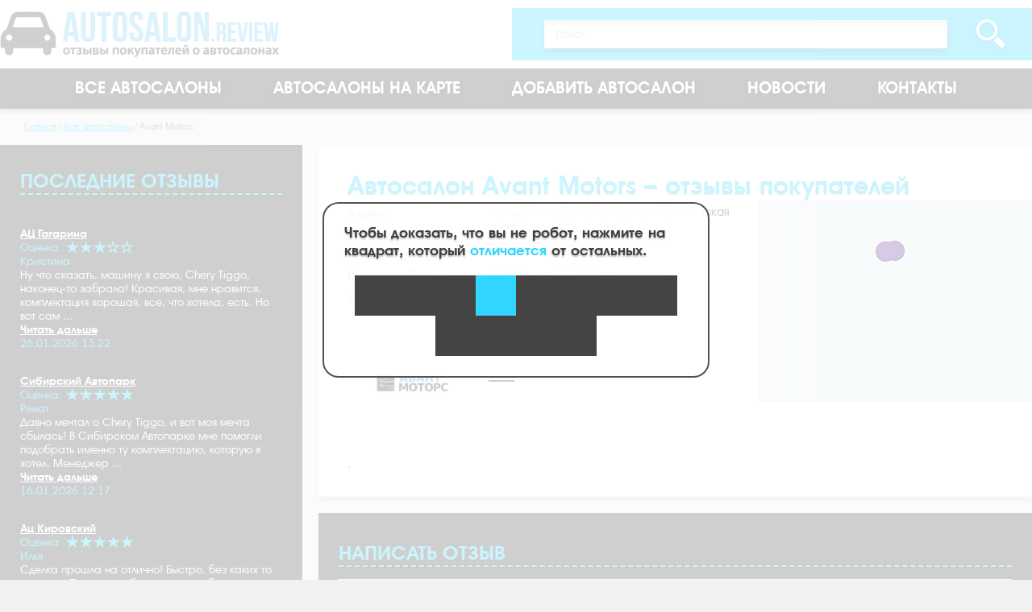

--- FILE ---
content_type: text/html; charset=UTF-8
request_url: https://autosalon.review/autosalons/avant_motors.html
body_size: 20477
content:
<!DOCTYPE html>
<html lang="ru">
    <head>
                            <meta charset="UTF-8" />
            <title>Отзывы об автосалоне Avant Motors на Кушелевская дорога | Autosalon.review</title>
            <meta name="keywords" content="        
    ">
            <meta name="description" content="Autosalon.review - отзывы о Avant Motors.">
                            <meta name="viewport" content="initial-scale=1.0, width=device-width"/>
    <link href="/assets/styles/app.css" rel="stylesheet"/>
    <link as="font" crossorigin="anonymous" href="/bundles/app/fonts/AvanteIntBook.woff" rel="preload" type="font/woff"/>
    <link as="font" crossorigin="anonymous" href="/bundles/app/fonts/AvanteIntBold.woff" rel="preload" type="font/woff"/>
            <link rel="icon" type="image/x-icon" href="/favicon.ico" />
        

                        
    </head>
    <body>
            <div class="wrapper">
        <header>
            <div class="panel">
                <a class="logotype" href="/">
                    <img alt="Лого" src="/bundles/app/images/logotype.png"/>
                </a>
                <div class="search">
                    <div class="ya-site-form ya-site-form_inited_no" onclick="return {'action':'http://autosalon.review/search/','arrow':false,'bg':'transparent','fontsize':13,'fg':'#000000','language':'ru','logo':'rb','publicname':'Поиск по autosalon.review','suggest':true,'target':'_self','tld':'ru','type':3,'usebigdictionary':true,'searchid':2283303,'input_fg':'#000000','input_bg':'#ffffff','input_fontStyle':'normal','input_fontWeight':'normal','input_placeholder':'Поиск','input_placeholderColor':'#cccccc','input_borderColor':'#ffffff'}">
                        <form action="https://yandex.ru/search/site/" method="get" target="_self" accept-charset="utf-8">
                            <input type="hidden" name="searchid" value="2283303"/>
                            <input type="hidden" name="l10n" value="ru"/>
                            <input type="hidden" name="reqenc" value=""/>
                            <input type="search" name="text" value=""/>
                            <input type="submit" value="Найти"/>
                        </form>
                    </div>
                    <script>(function(w,d,c){var s=d.createElement('script'),h=d.getElementsByTagName('script')[0],e=d.documentElement;if((' '+e.className+' ').indexOf(' ya-page_js_yes ')===-1){e.className+=' ya-page_js_yes';}s.type='text/javascript';s.async=true;s.charset='utf-8';s.src=(d.location.protocol==='https:'?'https:':'http:')+'//site.yandex.net/v2.0/js/all.js';h.parentNode.insertBefore(s,h);(w[c]||(w[c]=[])).push(function(){Ya.Site.Form.init()})})(window,document,'yandex_site_callbacks');</script>
                    <style>
                        .ya-page_js_yes .ya-site-form_inited_no { display: none; }
                        #ya-site-form0 .ya-site-suggest-elem {
                            background: #fff;
                            text-align: left;
                        }

                        #ya-site-form0 .ya-site-form__search, #ya-site-form0 .ya-site-form__search td, #ya-site-form0 .yaform__precise-i {
                            background: none !important;
                            padding: 0;
                        }
                        #ya-site-form0 .ya-site-form__input-text {
                            border: none;
                            border-radius: 0;
                            box-shadow: inset 0 5px 5px 0 rgba(0,0,2,.1),0 5px 5px 0 rgba(0,0,2,.15);
                            box-sizing: border-box;
                            color: #000;
                            font-family: inherit;
                            font-weight: inherit;
                            height: 35px;
                            line-height: 35px;
                            padding: 0 15px;
                            transition: all 400ms ease-out;
                            width: 100%;
                        }
                        #ya-site-form0 .ya-site-form__form .ya-site-form__input-text {
                            background: #fff !important;
                            border: none !important;
                            color: #000 !important;
                        }
                        #ya-site-form0 .ya-site-form__form .ya-site-form__input-text:hover {
                            background: #f2f8ff !important;
                        }
                        #ya-site-form0 .ya-site-form__search-input-layout-l {
                            width: 100%;
                        }
                        #ya-site-form0 .ya-site-form__submit {
                            background: url('/bundles/app/images/icons-sprite.png') 0 0 no-repeat;
                            border: none;
                            cursor: pointer;
                            height: 43px;
                            margin: -20px 0 0;
                            padding: 0;
                            position: absolute;
                            right: 30px;
                            transition: all 500ms ease-out;
                            top: 50%;
                            width: 43px;
                        }
                        #ya-site-form0 .ya-site-form__submit:hover,
                        #ya-site-form0 .ya-site-form__submit:focus {
                            transform: scale(1.1);
                        }
                    </style>
                </div>
            </div>

            <div class="menu">
                        <ul>
            
                <li class="current_ancestor first">        <a href="/autosalons">Все автосалоны</a>        
    </li>

    
                <li>        <a href="/map">Автосалоны на карте</a>        
    </li>

    
                <li>        <a href="/suggest">Добавить автосалон</a>        
    </li>

    
                <li>        <a href="/news">Новости</a>        
    </li>

    
                <li class="last">        <a href="/contacts">Контакты</a>        
    </li>


    </ul>

            </div>
        </header>

        <div class="main clearfix">
                        <ol class="breadcrumbs" itemscope itemtype="http://schema.org/BreadcrumbList">
        <li itemprop="itemListElement" itemscope itemtype="http://schema.org/ListItem"><a href="/" itemprop="item"><span itemprop="name">Главная</span></a><meta itemprop="position" content="1"/></li><li itemprop="itemListElement" itemscope itemtype="http://schema.org/ListItem"><a href="/autosalons" itemprop="item"><span itemprop="name">Все автосалоны</span></a><meta itemprop="position" content="2"/></li><li itemprop="itemListElement" itemscope itemtype="http://schema.org/ListItem"><span itemprop="name">Avant Motors</span><meta itemprop="position" content="2"/></li>    </ol>

            <div class="sidebar">
                <div class="recent_reviews">
    <div class="section_title">Последние отзывы</div>
            <div class="item">
            <a href="/autosalons/ac_gagarina_otzyvy.html">АЦ Гагарина</a>
            <div class="rating">
                Оценка:
                <i class="icon _star-blue-mini-on"></i><i class="icon _star-blue-mini-on"></i><i class="icon _star-blue-mini-on"></i><i class="icon _star-blue-mini-off"></i><i class="icon _star-blue-mini-off"></i>            </div>
            <div class="person">Кристина</div>
            <div class="review">Ну что сказать, машину я свою, Chery Tiggo, наконец-то забрала! Красивая, мне нравится, комплектация хорошая, все, что хотела, есть. Но вот сам ...</div>
                            <div class="read_more"><a href="/autosalons/ac_gagarina_otzyvy.html">Читать дальше</a></div>
                        <div class="date">26.01.2026 13:22</div>
        </div>
            <div class="item">
            <a href="/autosalons/autopark_ac.html">Сибирский Автопарк</a>
            <div class="rating">
                Оценка:
                <i class="icon _star-blue-mini-on"></i><i class="icon _star-blue-mini-on"></i><i class="icon _star-blue-mini-on"></i><i class="icon _star-blue-mini-on"></i><i class="icon _star-blue-mini-on"></i>            </div>
            <div class="person">Ренат</div>
            <div class="review">Давно мечтал о Chery Tiggo, и вот моя мечта сбылась! В Сибирском Автопарке мне помогли подобрать именно ту комплектацию, которую я хотел. Менеджер ...</div>
                            <div class="read_more"><a href="/autosalons/autopark_ac.html">Читать дальше</a></div>
                        <div class="date">16.01.2026 12:17</div>
        </div>
            <div class="item">
            <a href="/autosalons/newauto_kirovsky.html">Ац Кировский</a>
            <div class="rating">
                Оценка:
                <i class="icon _star-blue-mini-on"></i><i class="icon _star-blue-mini-on"></i><i class="icon _star-blue-mini-on"></i><i class="icon _star-blue-mini-on"></i><i class="icon _star-blue-mini-on"></i>            </div>
            <div class="person">Илья</div>
            <div class="review">Сделка прошла на отлично! Быстро, без каких то заминок. Про автомобиль все подробно рассказали, дали советы по эксплуатации. Брал кстати первый раз ...</div>
                            <div class="read_more"><a href="/autosalons/newauto_kirovsky.html">Читать дальше</a></div>
                        <div class="date">12.01.2026 22:53</div>
        </div>
    </div>
            </div>
            <div class="content">
                    <div class="dealer container">
        <h1>Автосалон Avant Motors – отзывы покупателей</h1>
        <div class="columns">
            <div class="column _w60">
                <table style="width: 100%;">
                    <colgroup>
                        <col style="width: 175px;"/>
                        <col/>
                    </colgroup>
                    <tbody>
                                                    <tr>
                                <td><b>Адрес:</b></td>
                                <td>город Санкт-Петербург, улица Кушелевская дорога, дом 12</td>
                            </tr>
                                                                            <tr>
                                <td><b>Телефон:</b></td>
                                <td>+7-800 2229668</td>
                            </tr>
                                                <tr>
                            <td><b>Режим работы:</b></td>
                            <td>С 9-00 - до 21-00 без выходных</td>
                        </tr>
                                                                            <tr>
                                <td><b>Официальный сайт:</b></td>
                                                                <td><a href="http://avant-motors.ru/" rel="nofollow" target="_blank">avant-motors.ru</a></td>
                            </tr>
                                                                        <tr class="stabilized">
                            <td><img alt="Компания" loading="lazy" src="https://autosalon.review/cache/dealer_logo/files/dealer/dealer/logo/5a7066ab4168f.jpg?r=2037192310"/></td>
                            <td class="rating">&mdash;</td>
                        </tr>
                    </tbody>
                </table>
            </div>
            <div class="column _w40 map" id="map"></div>
            <div class="column _w100 wysiwyg">
                <div class="clearfix">
                                                                <!--noindex-->.<!--/noindex-->
                                    </div>
            </div>
        </div>
    </div>

    <div class="commentary">
        <div class="title">Написать отзыв</div>
        


                
    <form name="commentary" method="post" action="/_dealer/avant_motors/commentary/form/submit" class="js-ajax-form" enctype="multipart/form-data">
        <div class="row"><div class="widget"><textarea id="commentary_content" name="commentary[content]" required="required" placeholder="Отзыв"></textarea></div>
    </div>
    <div class="columns">
        <div class="column _w50 _pad-right"><div class="row"><div class="widget"><textarea id="commentary_cons" name="commentary[cons]" required="required" class="mini" placeholder="Недостатки"></textarea></div>
    </div></div>
        <div class="column _w50 _pad-left"><div class="row"><div class="widget"><textarea id="commentary_pros" name="commentary[pros]" required="required" class="mini" placeholder="Достоинства"></textarea></div>
    </div></div>
    </div>
    <div class="columns">
        <div class="column _w50 _pad-right"><div class="row"><div class="widget"><input type="text" id="commentary_video" name="commentary[video]" maxlength="255" placeholder="Ссылка на видео" /></div>
    </div></div>
        <div class="column _w50 _pad-left"><div class="row"><label class="required">Прикрепите фото</label><div class="widget"><div id="commentary_image"><input type="hidden" id="commentary_image_id" name="commentary[image][id]" /><div class="row file js-file"><input type="file" id="commentary_image_file" name="commentary[image][file]" /><div class="label"><label for="commentary_image_file">Файл</label></div></div></div></div>
    </div></div>
    </div>
    <div class="columns">
        <div class="column _w50 _pad-right"><div class="row"><div class="widget"><input type="email" id="commentary_email" name="commentary[email]" required="required" maxlength="255" placeholder="Email" /></div>
    </div></div>
        <div class="column _w50 _pad-left">
            <div class="row">
                <div class="widget">
                    <label><input name="privacy" required type="checkbox" value="yes"/> Даю согласие на обработку своих <a href="/privacy">персональных данных</a></label>
                </div>
            </div>
        </div>
    </div>
    <div class="columns">
        <div class="column _w45"><div class="row"><div class="widget"><input type="text" id="commentary_name" name="commentary[name]" required="required" maxlength="255" placeholder="Имя" /></div>
    </div></div>
        <div class="column _pad-left _pad-right"><div class="row"><div class="widget"><div id="commentary_rating" class="stars js-stars"><input type="radio" id="commentary_rating_0" name="commentary[rating]" required="required" value="1" /><label for="commentary_rating_0" class="required">1</label><input type="radio" id="commentary_rating_1" name="commentary[rating]" required="required" value="2" /><label for="commentary_rating_1" class="required">2</label><input type="radio" id="commentary_rating_2" name="commentary[rating]" required="required" value="3" /><label for="commentary_rating_2" class="required">3</label><input type="radio" id="commentary_rating_3" name="commentary[rating]" required="required" value="4" /><label for="commentary_rating_3" class="required">4</label><input type="radio" id="commentary_rating_4" name="commentary[rating]" required="required" value="5" /><label for="commentary_rating_4" class="required">5</label></div></div>
    </div></div>
        <div class="column float_right">
            <button class="btn _blue" type="submit">Отправить</button>
        </div>
    </div>
    <div class="row"><div class="widget"><input type="text" id="commentary_mobile_phone" name="commentary[mobile_phone]" class="mobile_phone" /></div>
    </div><input type="hidden" id="commentary__token" name="commentary[_token]" value="ut3sjUYxKu-50PncRc6zfRf-qhAr0mhBJQAQq3xtu8Q" />

    </form>

    
    </div>

    
                    </div>
        </div>
    </div>

    <footer>
        <div class="copyright">
                            <span><a href="/privacy">Политика обработки персональных данных</a></span>
                <span>© 2026, <a href="/">autosalon.review</a> – отзывы покупателей об автосалонах.</span>
                    </div>
    </footer>

    <a class="js-scrollUp scroll-up" href="javascript://">
        <svg role="img" xmlns="http://www.w3.org/2000/svg" viewBox="0 0 320 512"><path fill="currentColor" d="M177 255.7l136 136c9.4 9.4 9.4 24.6 0 33.9l-22.6 22.6c-9.4 9.4-24.6 9.4-33.9 0L160 351.9l-96.4 96.4c-9.4 9.4-24.6 9.4-33.9 0L7 425.7c-9.4-9.4-9.4-24.6 0-33.9l136-136c9.4-9.5 24.6-9.5 34-.1zm-34-192L7 199.7c-9.4 9.4-9.4 24.6 0 33.9l22.6 22.6c9.4 9.4 24.6 9.4 33.9 0l96.4-96.4 96.4 96.4c9.4 9.4 24.6 9.4 33.9 0l22.6-22.6c9.4-9.4 9.4-24.6 0-33.9l-136-136c-9.2-9.4-24.4-9.4-33.8 0z" class=""></path></svg>
    </a>

    <div class="guard js-guard" style="display: none;">
        <div class="guard__wrapper">
            <div class="guard__title">Чтобы доказать, что вы не робот, нажмите на квадрат, который <span>отличается</span> от остальных.</div>
            <div class="guard__grid js-guard__grid"></div>
        </div>
    </div>
                <script src="/assets/scripts/app.js"></script>
    <script>
            </script>


    <script>
        var data = {
            "type": "FeatureCollection",
            "features": [{
                            'type': 'Feature',
                            'id': 0,
                            'geometry': {
                                'type': 'Point',
                                'coordinates': [59.989454, 30.370252]
                            },
                            'properties': {
                                'balloonContent': '<b style="font-size: 18px;">Avant\u0020Motors</b><br/><i>\u0433\u043E\u0440\u043E\u0434\u0020\u0421\u0430\u043D\u043A\u0442\u002D\u041F\u0435\u0442\u0435\u0440\u0431\u0443\u0440\u0433,\u0020\u0443\u043B\u0438\u0446\u0430\u0020\u041A\u0443\u0448\u0435\u043B\u0435\u0432\u0441\u043A\u0430\u044F\u0020\u0434\u043E\u0440\u043E\u0433\u0430,\u0020\u0434\u043E\u043C\u002012</i><br/><a href="/autosalons/avant_motors.html">Подробнее на сайте</a>',
                                'hintContent': 'Avant\u0020Motors'
                            }
                        }]
        };

        $(document).ready(function(){
            $('.js-videos_gallery').owlCarousel({
                autoWidth: true,
                margin: 10,
                nav: true,
                navText: ['', '']
            });

            $('.js-iframe_popup').click(function(event){
                event.preventDefault();
                var href = $(this).data('fancyboxHref');

                var maxHeight = 144,
                    maxWidth = 256,
                    windowWidth = $(window).width();
                if (windowWidth > 500) {
                    maxHeight = 240;
                    maxWidth = 426;
                }
                if (windowWidth > 700) {
                    maxHeight = 360;
                    maxWidth = 640;
                }
                if (windowWidth > 900) {
                    maxHeight = 480;
                    maxWidth = 854;
                }

                $.fancybox($.extend({}, fancyboxOptions, {
                    href: href,
                    maxHeight: maxHeight,
                    maxWidth: maxWidth,
                    type: 'iframe',
                    wrapCSS: 'fancybox-transparent'
                }));
            });
        });
    </script>
    <script defer src="//api-maps.yandex.ru/2.1/?apikey=33e36f1b-b5c2-4a5b-85e7-c2338a463393&lang=ru_RU"></script>
    <script defer src="/bundles/app/js/map.js"></script>
    </body>
</html>


--- FILE ---
content_type: application/javascript
request_url: https://autosalon.review/assets/scripts/app.js
body_size: 469629
content:
function initFormStars(){var e=$('.js-stars input[type="radio"]');e.length&&e.on("change",function(){var t=e.index($(this));e.removeClass("_selected").filter(function(){return e.index($(this))<=t}).addClass("_selected")})}function initFileWatcher(){var e=$(".js-file");e.length&&e.each(function(){var e=$(this).find('input[type="file"]'),t=$(this).find("label");e.change(function(){for(var e,i,n,a,r,s=event.target.files,o="",l=0;r=s[l];l++)e="<b>"+encodeURI(r.name)+"</b>",i=r.type?" ("+r.type+")":"",n=" "+Math.round(r.size/1024)+" КБ",a=" "+r.lastModifiedDate.toLocaleDateString(),o+=e+i+n+a;t.html(o)})})}!function(e,t){"object"==typeof module&&"object"==typeof module.exports?module.exports=e.document?t(e,!0):function(e){if(!e.document)throw new Error("jQuery requires a window with a document");return t(e)}:t(e)}("undefined"!=typeof window?window:this,function(e,t){function i(e){var t="length"in e&&e.length,i=ae.type(e);return"function"!==i&&!ae.isWindow(e)&&(!(1!==e.nodeType||!t)||("array"===i||0===t||"number"==typeof t&&t>0&&t-1 in e))}function n(e,t,i){if(ae.isFunction(t))return ae.grep(e,function(e,n){return!!t.call(e,n,e)!==i});if(t.nodeType)return ae.grep(e,function(e){return e===t!==i});if("string"==typeof t){if(he.test(t))return ae.filter(t,e,i);t=ae.filter(t,e)}return ae.grep(e,function(e){return ae.inArray(e,t)>=0!==i})}function a(e,t){do e=e[t];while(e&&1!==e.nodeType);return e}function r(e){var t=xe[e]={};return ae.each(e.match(be)||[],function(e,i){t[i]=!0}),t}function s(){fe.addEventListener?(fe.removeEventListener("DOMContentLoaded",o,!1),e.removeEventListener("load",o,!1)):(fe.detachEvent("onreadystatechange",o),e.detachEvent("onload",o))}function o(){(fe.addEventListener||"load"===event.type||"complete"===fe.readyState)&&(s(),ae.ready())}function l(e,t,i){if(void 0===i&&1===e.nodeType){var n="data-"+t.replace(Se,"-$1").toLowerCase();if(i=e.getAttribute(n),"string"==typeof i){try{i="true"===i||"false"!==i&&("null"===i?null:+i+""===i?+i:Te.test(i)?ae.parseJSON(i):i)}catch(a){}ae.data(e,t,i)}else i=void 0}return i}function c(e){var t;for(t in e)if(("data"!==t||!ae.isEmptyObject(e[t]))&&"toJSON"!==t)return!1;return!0}function d(e,t,i,n){if(ae.acceptData(e)){var a,r,s=ae.expando,o=e.nodeType,l=o?ae.cache:e,c=o?e[s]:e[s]&&s;if(c&&l[c]&&(n||l[c].data)||void 0!==i||"string"!=typeof t)return c||(c=o?e[s]=G.pop()||ae.guid++:s),l[c]||(l[c]=o?{}:{toJSON:ae.noop}),"object"!=typeof t&&"function"!=typeof t||(n?l[c]=ae.extend(l[c],t):l[c].data=ae.extend(l[c].data,t)),r=l[c],n||(r.data||(r.data={}),r=r.data),void 0!==i&&(r[ae.camelCase(t)]=i),"string"==typeof t?(a=r[t],null==a&&(a=r[ae.camelCase(t)])):a=r,a}}function u(e,t,i){if(ae.acceptData(e)){var n,a,r=e.nodeType,s=r?ae.cache:e,o=r?e[ae.expando]:ae.expando;if(s[o]){if(t&&(n=i?s[o]:s[o].data)){ae.isArray(t)?t=t.concat(ae.map(t,ae.camelCase)):t in n?t=[t]:(t=ae.camelCase(t),t=t in n?[t]:t.split(" ")),a=t.length;for(;a--;)delete n[t[a]];if(i?!c(n):!ae.isEmptyObject(n))return}(i||(delete s[o].data,c(s[o])))&&(r?ae.cleanData([e],!0):ie.deleteExpando||s!=s.window?delete s[o]:s[o]=null)}}}function h(){return!0}function p(){return!1}function f(){try{return fe.activeElement}catch(e){}}function m(e){var t=$e.split("|"),i=e.createDocumentFragment();if(i.createElement)for(;t.length;)i.createElement(t.pop());return i}function g(e,t){var i,n,a=0,r=typeof e.getElementsByTagName!==ke?e.getElementsByTagName(t||"*"):typeof e.querySelectorAll!==ke?e.querySelectorAll(t||"*"):void 0;if(!r)for(r=[],i=e.childNodes||e;null!=(n=i[a]);a++)!t||ae.nodeName(n,t)?r.push(n):ae.merge(r,g(n,t));return void 0===t||t&&ae.nodeName(e,t)?ae.merge([e],r):r}function v(e){Ie.test(e.type)&&(e.defaultChecked=e.checked)}function y(e,t){return ae.nodeName(e,"table")&&ae.nodeName(11!==t.nodeType?t:t.firstChild,"tr")?e.getElementsByTagName("tbody")[0]||e.appendChild(e.ownerDocument.createElement("tbody")):e}function b(e){return e.type=(null!==ae.find.attr(e,"type"))+"/"+e.type,e}function x(e){var t=Ke.exec(e.type);return t?e.type=t[1]:e.removeAttribute("type"),e}function w(e,t){for(var i,n=0;null!=(i=e[n]);n++)ae._data(i,"globalEval",!t||ae._data(t[n],"globalEval"))}function _(e,t){if(1===t.nodeType&&ae.hasData(e)){var i,n,a,r=ae._data(e),s=ae._data(t,r),o=r.events;if(o){delete s.handle,s.events={};for(i in o)for(n=0,a=o[i].length;n<a;n++)ae.event.add(t,i,o[i][n])}s.data&&(s.data=ae.extend({},s.data))}}function k(e,t){var i,n,a;if(1===t.nodeType){if(i=t.nodeName.toLowerCase(),!ie.noCloneEvent&&t[ae.expando]){a=ae._data(t);for(n in a.events)ae.removeEvent(t,n,a.handle);t.removeAttribute(ae.expando)}"script"===i&&t.text!==e.text?(b(t).text=e.text,x(t)):"object"===i?(t.parentNode&&(t.outerHTML=e.outerHTML),ie.html5Clone&&e.innerHTML&&!ae.trim(t.innerHTML)&&(t.innerHTML=e.innerHTML)):"input"===i&&Ie.test(e.type)?(t.defaultChecked=t.checked=e.checked,t.value!==e.value&&(t.value=e.value)):"option"===i?t.defaultSelected=t.selected=e.defaultSelected:"input"!==i&&"textarea"!==i||(t.defaultValue=e.defaultValue)}}function T(t,i){var n,a=ae(i.createElement(t)).appendTo(i.body),r=e.getDefaultComputedStyle&&(n=e.getDefaultComputedStyle(a[0]))?n.display:ae.css(a[0],"display");return a.detach(),r}function S(e){var t=fe,i=Ze[e];return i||(i=T(e,t),"none"!==i&&i||(Je=(Je||ae("<iframe frameborder='0' width='0' height='0'/>")).appendTo(t.documentElement),t=(Je[0].contentWindow||Je[0].contentDocument).document,t.write(),t.close(),i=T(e,t),Je.detach()),Ze[e]=i),i}function C(e,t){return{get:function(){var i=e();if(null!=i)return i?void delete this.get:(this.get=t).apply(this,arguments)}}}function D(e,t){if(t in e)return t;for(var i=t.charAt(0).toUpperCase()+t.slice(1),n=t,a=ht.length;a--;)if(t=ht[a]+i,t in e)return t;return n}function E(e,t){for(var i,n,a,r=[],s=0,o=e.length;s<o;s++)n=e[s],n.style&&(r[s]=ae._data(n,"olddisplay"),i=n.style.display,t?(r[s]||"none"!==i||(n.style.display=""),""===n.style.display&&Ee(n)&&(r[s]=ae._data(n,"olddisplay",S(n.nodeName)))):(a=Ee(n),(i&&"none"!==i||!a)&&ae._data(n,"olddisplay",a?i:ae.css(n,"display"))));for(s=0;s<o;s++)n=e[s],n.style&&(t&&"none"!==n.style.display&&""!==n.style.display||(n.style.display=t?r[s]||"":"none"));return e}function A(e,t,i){var n=lt.exec(t);return n?Math.max(0,n[1]-(i||0))+(n[2]||"px"):t}function I(e,t,i,n,a){for(var r=i===(n?"border":"content")?4:"width"===t?1:0,s=0;r<4;r+=2)"margin"===i&&(s+=ae.css(e,i+De[r],!0,a)),n?("content"===i&&(s-=ae.css(e,"padding"+De[r],!0,a)),"margin"!==i&&(s-=ae.css(e,"border"+De[r]+"Width",!0,a))):(s+=ae.css(e,"padding"+De[r],!0,a),"padding"!==i&&(s+=ae.css(e,"border"+De[r]+"Width",!0,a)));return s}function P(e,t,i){var n=!0,a="width"===t?e.offsetWidth:e.offsetHeight,r=et(e),s=ie.boxSizing&&"border-box"===ae.css(e,"boxSizing",!1,r);if(a<=0||null==a){if(a=tt(e,t,r),(a<0||null==a)&&(a=e.style[t]),nt.test(a))return a;n=s&&(ie.boxSizingReliable()||a===e.style[t]),a=parseFloat(a)||0}return a+I(e,t,i||(s?"border":"content"),n,r)+"px"}function j(e,t,i,n,a){return new j.prototype.init(e,t,i,n,a)}function M(){return setTimeout(function(){pt=void 0}),pt=ae.now()}function N(e,t){var i,n={height:e},a=0;for(t=t?1:0;a<4;a+=2-t)i=De[a],n["margin"+i]=n["padding"+i]=e;return t&&(n.opacity=n.width=e),n}function O(e,t,i){for(var n,a=(bt[t]||[]).concat(bt["*"]),r=0,s=a.length;r<s;r++)if(n=a[r].call(i,t,e))return n}function $(e,t,i){var n,a,r,s,o,l,c,d,u=this,h={},p=e.style,f=e.nodeType&&Ee(e),m=ae._data(e,"fxshow");i.queue||(o=ae._queueHooks(e,"fx"),null==o.unqueued&&(o.unqueued=0,l=o.empty.fire,o.empty.fire=function(){o.unqueued||l()}),o.unqueued++,u.always(function(){u.always(function(){o.unqueued--,ae.queue(e,"fx").length||o.empty.fire()})})),1===e.nodeType&&("height"in t||"width"in t)&&(i.overflow=[p.overflow,p.overflowX,p.overflowY],c=ae.css(e,"display"),d="none"===c?ae._data(e,"olddisplay")||S(e.nodeName):c,"inline"===d&&"none"===ae.css(e,"float")&&(ie.inlineBlockNeedsLayout&&"inline"!==S(e.nodeName)?p.zoom=1:p.display="inline-block")),i.overflow&&(p.overflow="hidden",ie.shrinkWrapBlocks()||u.always(function(){p.overflow=i.overflow[0],p.overflowX=i.overflow[1],p.overflowY=i.overflow[2]}));for(n in t)if(a=t[n],mt.exec(a)){if(delete t[n],r=r||"toggle"===a,a===(f?"hide":"show")){if("show"!==a||!m||void 0===m[n])continue;f=!0}h[n]=m&&m[n]||ae.style(e,n)}else c=void 0;if(ae.isEmptyObject(h))"inline"===("none"===c?S(e.nodeName):c)&&(p.display=c);else{m?"hidden"in m&&(f=m.hidden):m=ae._data(e,"fxshow",{}),r&&(m.hidden=!f),f?ae(e).show():u.done(function(){ae(e).hide()}),u.done(function(){var t;ae._removeData(e,"fxshow");for(t in h)ae.style(e,t,h[t])});for(n in h)s=O(f?m[n]:0,n,u),n in m||(m[n]=s.start,f&&(s.end=s.start,s.start="width"===n||"height"===n?1:0))}}function R(e,t){var i,n,a,r,s;for(i in e)if(n=ae.camelCase(i),a=t[n],r=e[i],ae.isArray(r)&&(a=r[1],r=e[i]=r[0]),i!==n&&(e[n]=r,delete e[i]),s=ae.cssHooks[n],s&&"expand"in s){r=s.expand(r),delete e[n];for(i in r)i in e||(e[i]=r[i],t[i]=a)}else t[n]=a}function H(e,t,i){var n,a,r=0,s=yt.length,o=ae.Deferred().always(function(){delete l.elem}),l=function(){if(a)return!1;for(var t=pt||M(),i=Math.max(0,c.startTime+c.duration-t),n=i/c.duration||0,r=1-n,s=0,l=c.tweens.length;s<l;s++)c.tweens[s].run(r);return o.notifyWith(e,[c,r,i]),r<1&&l?i:(o.resolveWith(e,[c]),!1)},c=o.promise({elem:e,props:ae.extend({},t),opts:ae.extend(!0,{specialEasing:{}},i),originalProperties:t,originalOptions:i,startTime:pt||M(),duration:i.duration,tweens:[],createTween:function(t,i){var n=ae.Tween(e,c.opts,t,i,c.opts.specialEasing[t]||c.opts.easing);return c.tweens.push(n),n},stop:function(t){var i=0,n=t?c.tweens.length:0;if(a)return this;for(a=!0;i<n;i++)c.tweens[i].run(1);return t?o.resolveWith(e,[c,t]):o.rejectWith(e,[c,t]),this}}),d=c.props;for(R(d,c.opts.specialEasing);r<s;r++)if(n=yt[r].call(c,e,d,c.opts))return n;return ae.map(d,O,c),ae.isFunction(c.opts.start)&&c.opts.start.call(e,c),ae.fx.timer(ae.extend(l,{elem:e,anim:c,queue:c.opts.queue})),c.progress(c.opts.progress).done(c.opts.done,c.opts.complete).fail(c.opts.fail).always(c.opts.always)}function L(e){return function(t,i){"string"!=typeof t&&(i=t,t="*");var n,a=0,r=t.toLowerCase().match(be)||[];if(ae.isFunction(i))for(;n=r[a++];)"+"===n.charAt(0)?(n=n.slice(1)||"*",(e[n]=e[n]||[]).unshift(i)):(e[n]=e[n]||[]).push(i)}}function F(e,t,i,n){function a(o){var l;return r[o]=!0,ae.each(e[o]||[],function(e,o){var c=o(t,i,n);return"string"!=typeof c||s||r[c]?s?!(l=c):void 0:(t.dataTypes.unshift(c),a(c),!1)}),l}var r={},s=e===qt;return a(t.dataTypes[0])||!r["*"]&&a("*")}function B(e,t){var i,n,a=ae.ajaxSettings.flatOptions||{};for(n in t)void 0!==t[n]&&((a[n]?e:i||(i={}))[n]=t[n]);return i&&ae.extend(!0,e,i),e}function z(e,t,i){for(var n,a,r,s,o=e.contents,l=e.dataTypes;"*"===l[0];)l.shift(),void 0===a&&(a=e.mimeType||t.getResponseHeader("Content-Type"));if(a)for(s in o)if(o[s]&&o[s].test(a)){l.unshift(s);break}if(l[0]in i)r=l[0];else{for(s in i){if(!l[0]||e.converters[s+" "+l[0]]){r=s;break}n||(n=s)}r=r||n}if(r)return r!==l[0]&&l.unshift(r),i[r]}function q(e,t,i,n){var a,r,s,o,l,c={},d=e.dataTypes.slice();if(d[1])for(s in e.converters)c[s.toLowerCase()]=e.converters[s];for(r=d.shift();r;)if(e.responseFields[r]&&(i[e.responseFields[r]]=t),!l&&n&&e.dataFilter&&(t=e.dataFilter(t,e.dataType)),l=r,r=d.shift())if("*"===r)r=l;else if("*"!==l&&l!==r){if(s=c[l+" "+r]||c["* "+r],!s)for(a in c)if(o=a.split(" "),o[1]===r&&(s=c[l+" "+o[0]]||c["* "+o[0]])){s===!0?s=c[a]:c[a]!==!0&&(r=o[0],d.unshift(o[1]));break}if(s!==!0)if(s&&e["throws"])t=s(t);else try{t=s(t)}catch(u){return{state:"parsererror",error:s?u:"No conversion from "+l+" to "+r}}}return{state:"success",data:t}}function W(e,t,i,n){var a;if(ae.isArray(t))ae.each(t,function(t,a){i||Kt.test(e)?n(e,a):W(e+"["+("object"==typeof a?t:"")+"]",a,i,n)});else if(i||"object"!==ae.type(t))n(e,t);else for(a in t)W(e+"["+a+"]",t[a],i,n)}function U(){try{return new e.XMLHttpRequest}catch(t){}}function Y(){try{return new e.ActiveXObject("Microsoft.XMLHTTP")}catch(t){}}function K(e){return ae.isWindow(e)?e:9===e.nodeType&&(e.defaultView||e.parentWindow)}var G=[],V=G.slice,Q=G.concat,X=G.push,J=G.indexOf,Z={},ee=Z.toString,te=Z.hasOwnProperty,ie={},ne="1.11.3",ae=function(e,t){return new ae.fn.init(e,t)},re=/^[\s\uFEFF\xA0]+|[\s\uFEFF\xA0]+$/g,se=/^-ms-/,oe=/-([\da-z])/gi,le=function(e,t){return t.toUpperCase()};ae.fn=ae.prototype={jquery:ne,constructor:ae,selector:"",length:0,toArray:function(){return V.call(this)},get:function(e){return null!=e?e<0?this[e+this.length]:this[e]:V.call(this)},pushStack:function(e){var t=ae.merge(this.constructor(),e);return t.prevObject=this,t.context=this.context,t},each:function(e,t){return ae.each(this,e,t)},map:function(e){return this.pushStack(ae.map(this,function(t,i){return e.call(t,i,t)}))},slice:function(){return this.pushStack(V.apply(this,arguments))},first:function(){return this.eq(0)},last:function(){return this.eq(-1)},eq:function(e){var t=this.length,i=+e+(e<0?t:0);return this.pushStack(i>=0&&i<t?[this[i]]:[])},end:function(){return this.prevObject||this.constructor(null)},push:X,sort:G.sort,splice:G.splice},ae.extend=ae.fn.extend=function(){var e,t,i,n,a,r,s=arguments[0]||{},o=1,l=arguments.length,c=!1;for("boolean"==typeof s&&(c=s,s=arguments[o]||{},o++),"object"==typeof s||ae.isFunction(s)||(s={}),o===l&&(s=this,o--);o<l;o++)if(null!=(a=arguments[o]))for(n in a)e=s[n],i=a[n],s!==i&&(c&&i&&(ae.isPlainObject(i)||(t=ae.isArray(i)))?(t?(t=!1,r=e&&ae.isArray(e)?e:[]):r=e&&ae.isPlainObject(e)?e:{},s[n]=ae.extend(c,r,i)):void 0!==i&&(s[n]=i));return s},ae.extend({expando:"jQuery"+(ne+Math.random()).replace(/\D/g,""),isReady:!0,error:function(e){throw new Error(e)},noop:function(){},isFunction:function(e){return"function"===ae.type(e)},isArray:Array.isArray||function(e){return"array"===ae.type(e)},isWindow:function(e){return null!=e&&e==e.window},isNumeric:function(e){return!ae.isArray(e)&&e-parseFloat(e)+1>=0},isEmptyObject:function(e){var t;for(t in e)return!1;return!0},isPlainObject:function(e){var t;if(!e||"object"!==ae.type(e)||e.nodeType||ae.isWindow(e))return!1;try{if(e.constructor&&!te.call(e,"constructor")&&!te.call(e.constructor.prototype,"isPrototypeOf"))return!1}catch(i){return!1}if(ie.ownLast)for(t in e)return te.call(e,t);for(t in e);return void 0===t||te.call(e,t)},type:function(e){return null==e?e+"":"object"==typeof e||"function"==typeof e?Z[ee.call(e)]||"object":typeof e},globalEval:function(t){t&&ae.trim(t)&&(e.execScript||function(t){e.eval.call(e,t)})(t)},camelCase:function(e){return e.replace(se,"ms-").replace(oe,le)},nodeName:function(e,t){return e.nodeName&&e.nodeName.toLowerCase()===t.toLowerCase()},each:function(e,t,n){var a,r=0,s=e.length,o=i(e);if(n){if(o)for(;r<s&&(a=t.apply(e[r],n),a!==!1);r++);else for(r in e)if(a=t.apply(e[r],n),a===!1)break}else if(o)for(;r<s&&(a=t.call(e[r],r,e[r]),a!==!1);r++);else for(r in e)if(a=t.call(e[r],r,e[r]),a===!1)break;return e},trim:function(e){return null==e?"":(e+"").replace(re,"")},makeArray:function(e,t){var n=t||[];return null!=e&&(i(Object(e))?ae.merge(n,"string"==typeof e?[e]:e):X.call(n,e)),n},inArray:function(e,t,i){var n;if(t){if(J)return J.call(t,e,i);for(n=t.length,i=i?i<0?Math.max(0,n+i):i:0;i<n;i++)if(i in t&&t[i]===e)return i}return-1},merge:function(e,t){for(var i=+t.length,n=0,a=e.length;n<i;)e[a++]=t[n++];if(i!==i)for(;void 0!==t[n];)e[a++]=t[n++];return e.length=a,e},grep:function(e,t,i){for(var n,a=[],r=0,s=e.length,o=!i;r<s;r++)n=!t(e[r],r),n!==o&&a.push(e[r]);return a},map:function(e,t,n){var a,r=0,s=e.length,o=i(e),l=[];if(o)for(;r<s;r++)a=t(e[r],r,n),null!=a&&l.push(a);else for(r in e)a=t(e[r],r,n),null!=a&&l.push(a);return Q.apply([],l)},guid:1,proxy:function(e,t){var i,n,a;if("string"==typeof t&&(a=e[t],t=e,e=a),ae.isFunction(e))return i=V.call(arguments,2),n=function(){return e.apply(t||this,i.concat(V.call(arguments)))},n.guid=e.guid=e.guid||ae.guid++,n},now:function(){return+new Date},support:ie}),ae.each("Boolean Number String Function Array Date RegExp Object Error".split(" "),function(e,t){Z["[object "+t+"]"]=t.toLowerCase()});var ce=function(e){function t(e,t,i,n){var a,r,s,o,l,c,u,p,f,m;if((t?t.ownerDocument||t:F)!==j&&P(t),t=t||j,i=i||[],o=t.nodeType,"string"!=typeof e||!e||1!==o&&9!==o&&11!==o)return i;if(!n&&N){if(11!==o&&(a=ye.exec(e)))if(s=a[1]){if(9===o){if(r=t.getElementById(s),!r||!r.parentNode)return i;if(r.id===s)return i.push(r),i}else if(t.ownerDocument&&(r=t.ownerDocument.getElementById(s))&&H(t,r)&&r.id===s)return i.push(r),i}else{if(a[2])return J.apply(i,t.getElementsByTagName(e)),i;if((s=a[3])&&w.getElementsByClassName)return J.apply(i,t.getElementsByClassName(s)),i}if(w.qsa&&(!O||!O.test(e))){if(p=u=L,f=t,m=1!==o&&e,1===o&&"object"!==t.nodeName.toLowerCase()){for(c=S(e),(u=t.getAttribute("id"))?p=u.replace(xe,"\\$&"):t.setAttribute("id",p),p="[id='"+p+"'] ",l=c.length;l--;)c[l]=p+h(c[l]);f=be.test(e)&&d(t.parentNode)||t,m=c.join(",")}if(m)try{return J.apply(i,f.querySelectorAll(m)),i}catch(g){}finally{u||t.removeAttribute("id")}}}return D(e.replace(le,"$1"),t,i,n)}function i(){function e(i,n){return t.push(i+" ")>_.cacheLength&&delete e[t.shift()],e[i+" "]=n}var t=[];return e}function n(e){return e[L]=!0,e}function a(e){var t=j.createElement("div");try{return!!e(t)}catch(i){return!1}finally{t.parentNode&&t.parentNode.removeChild(t),t=null}}function r(e,t){for(var i=e.split("|"),n=e.length;n--;)_.attrHandle[i[n]]=t}function s(e,t){var i=t&&e,n=i&&1===e.nodeType&&1===t.nodeType&&(~t.sourceIndex||K)-(~e.sourceIndex||K);if(n)return n;if(i)for(;i=i.nextSibling;)if(i===t)return-1;return e?1:-1}function o(e){return function(t){var i=t.nodeName.toLowerCase();return"input"===i&&t.type===e}}function l(e){return function(t){var i=t.nodeName.toLowerCase();return("input"===i||"button"===i)&&t.type===e}}function c(e){return n(function(t){return t=+t,n(function(i,n){for(var a,r=e([],i.length,t),s=r.length;s--;)i[a=r[s]]&&(i[a]=!(n[a]=i[a]))})})}function d(e){return e&&"undefined"!=typeof e.getElementsByTagName&&e}function u(){}function h(e){for(var t=0,i=e.length,n="";t<i;t++)n+=e[t].value;return n}function p(e,t,i){var n=t.dir,a=i&&"parentNode"===n,r=z++;return t.first?function(t,i,r){for(;t=t[n];)if(1===t.nodeType||a)return e(t,i,r)}:function(t,i,s){var o,l,c=[B,r];if(s){for(;t=t[n];)if((1===t.nodeType||a)&&e(t,i,s))return!0}else for(;t=t[n];)if(1===t.nodeType||a){if(l=t[L]||(t[L]={}),(o=l[n])&&o[0]===B&&o[1]===r)return c[2]=o[2];if(l[n]=c,c[2]=e(t,i,s))return!0}}}function f(e){return e.length>1?function(t,i,n){for(var a=e.length;a--;)if(!e[a](t,i,n))return!1;return!0}:e[0]}function m(e,i,n){for(var a=0,r=i.length;a<r;a++)t(e,i[a],n);return n}function g(e,t,i,n,a){for(var r,s=[],o=0,l=e.length,c=null!=t;o<l;o++)(r=e[o])&&(i&&!i(r,n,a)||(s.push(r),c&&t.push(o)));return s}function v(e,t,i,a,r,s){return a&&!a[L]&&(a=v(a)),r&&!r[L]&&(r=v(r,s)),n(function(n,s,o,l){var c,d,u,h=[],p=[],f=s.length,v=n||m(t||"*",o.nodeType?[o]:o,[]),y=!e||!n&&t?v:g(v,h,e,o,l),b=i?r||(n?e:f||a)?[]:s:y;if(i&&i(y,b,o,l),a)for(c=g(b,p),a(c,[],o,l),d=c.length;d--;)(u=c[d])&&(b[p[d]]=!(y[p[d]]=u));if(n){if(r||e){if(r){for(c=[],d=b.length;d--;)(u=b[d])&&c.push(y[d]=u);r(null,b=[],c,l)}for(d=b.length;d--;)(u=b[d])&&(c=r?ee(n,u):h[d])>-1&&(n[c]=!(s[c]=u))}}else b=g(b===s?b.splice(f,b.length):b),r?r(null,s,b,l):J.apply(s,b)})}function y(e){for(var t,i,n,a=e.length,r=_.relative[e[0].type],s=r||_.relative[" "],o=r?1:0,l=p(function(e){return e===t},s,!0),c=p(function(e){return ee(t,e)>-1},s,!0),d=[function(e,i,n){var a=!r&&(n||i!==E)||((t=i).nodeType?l(e,i,n):c(e,i,n));return t=null,a}];o<a;o++)if(i=_.relative[e[o].type])d=[p(f(d),i)];else{if(i=_.filter[e[o].type].apply(null,e[o].matches),i[L]){for(n=++o;n<a&&!_.relative[e[n].type];n++);return v(o>1&&f(d),o>1&&h(e.slice(0,o-1).concat({value:" "===e[o-2].type?"*":""})).replace(le,"$1"),i,o<n&&y(e.slice(o,n)),n<a&&y(e=e.slice(n)),n<a&&h(e))}d.push(i)}return f(d)}function b(e,i){var a=i.length>0,r=e.length>0,s=function(n,s,o,l,c){var d,u,h,p=0,f="0",m=n&&[],v=[],y=E,b=n||r&&_.find.TAG("*",c),x=B+=null==y?1:Math.random()||.1,w=b.length;for(c&&(E=s!==j&&s);f!==w&&null!=(d=b[f]);f++){if(r&&d){for(u=0;h=e[u++];)if(h(d,s,o)){l.push(d);break}c&&(B=x)}a&&((d=!h&&d)&&p--,n&&m.push(d))}if(p+=f,a&&f!==p){for(u=0;h=i[u++];)h(m,v,s,o);if(n){if(p>0)for(;f--;)m[f]||v[f]||(v[f]=Q.call(l));v=g(v)}J.apply(l,v),c&&!n&&v.length>0&&p+i.length>1&&t.uniqueSort(l)}return c&&(B=x,E=y),m};return a?n(s):s}var x,w,_,k,T,S,C,D,E,A,I,P,j,M,N,O,$,R,H,L="sizzle"+1*new Date,F=e.document,B=0,z=0,q=i(),W=i(),U=i(),Y=function(e,t){return e===t&&(I=!0),0},K=1<<31,G={}.hasOwnProperty,V=[],Q=V.pop,X=V.push,J=V.push,Z=V.slice,ee=function(e,t){for(var i=0,n=e.length;i<n;i++)if(e[i]===t)return i;return-1},te="checked|selected|async|autofocus|autoplay|controls|defer|disabled|hidden|ismap|loop|multiple|open|readonly|required|scoped",ie="[\\x20\\t\\r\\n\\f]",ne="(?:\\\\.|[\\w-]|[^\\x00-\\xa0])+",ae=ne.replace("w","w#"),re="\\["+ie+"*("+ne+")(?:"+ie+"*([*^$|!~]?=)"+ie+"*(?:'((?:\\\\.|[^\\\\'])*)'|\"((?:\\\\.|[^\\\\\"])*)\"|("+ae+"))|)"+ie+"*\\]",se=":("+ne+")(?:\\((('((?:\\\\.|[^\\\\'])*)'|\"((?:\\\\.|[^\\\\\"])*)\")|((?:\\\\.|[^\\\\()[\\]]|"+re+")*)|.*)\\)|)",oe=new RegExp(ie+"+","g"),le=new RegExp("^"+ie+"+|((?:^|[^\\\\])(?:\\\\.)*)"+ie+"+$","g"),ce=new RegExp("^"+ie+"*,"+ie+"*"),de=new RegExp("^"+ie+"*([>+~]|"+ie+")"+ie+"*"),ue=new RegExp("="+ie+"*([^\\]'\"]*?)"+ie+"*\\]","g"),he=new RegExp(se),pe=new RegExp("^"+ae+"$"),fe={ID:new RegExp("^#("+ne+")"),CLASS:new RegExp("^\\.("+ne+")"),TAG:new RegExp("^("+ne.replace("w","w*")+")"),ATTR:new RegExp("^"+re),PSEUDO:new RegExp("^"+se),CHILD:new RegExp("^:(only|first|last|nth|nth-last)-(child|of-type)(?:\\("+ie+"*(even|odd|(([+-]|)(\\d*)n|)"+ie+"*(?:([+-]|)"+ie+"*(\\d+)|))"+ie+"*\\)|)","i"),bool:new RegExp("^(?:"+te+")$","i"),needsContext:new RegExp("^"+ie+"*[>+~]|:(even|odd|eq|gt|lt|nth|first|last)(?:\\("+ie+"*((?:-\\d)?\\d*)"+ie+"*\\)|)(?=[^-]|$)","i")},me=/^(?:input|select|textarea|button)$/i,ge=/^h\d$/i,ve=/^[^{]+\{\s*\[native \w/,ye=/^(?:#([\w-]+)|(\w+)|\.([\w-]+))$/,be=/[+~]/,xe=/'|\\/g,we=new RegExp("\\\\([\\da-f]{1,6}"+ie+"?|("+ie+")|.)","ig"),_e=function(e,t,i){var n="0x"+t-65536;return n!==n||i?t:n<0?String.fromCharCode(n+65536):String.fromCharCode(n>>10|55296,1023&n|56320)},ke=function(){P()};try{J.apply(V=Z.call(F.childNodes),F.childNodes),V[F.childNodes.length].nodeType}catch(Te){J={apply:V.length?function(e,t){X.apply(e,Z.call(t))}:function(e,t){for(var i=e.length,n=0;e[i++]=t[n++];);e.length=i-1}}}w=t.support={},T=t.isXML=function(e){var t=e&&(e.ownerDocument||e).documentElement;return!!t&&"HTML"!==t.nodeName},P=t.setDocument=function(e){var t,i,n=e?e.ownerDocument||e:F;return n!==j&&9===n.nodeType&&n.documentElement?(j=n,M=n.documentElement,i=n.defaultView,i&&i!==i.top&&(i.addEventListener?i.addEventListener("unload",ke,!1):i.attachEvent&&i.attachEvent("onunload",ke)),N=!T(n),w.attributes=a(function(e){return e.className="i",!e.getAttribute("className")}),w.getElementsByTagName=a(function(e){return e.appendChild(n.createComment("")),!e.getElementsByTagName("*").length}),w.getElementsByClassName=ve.test(n.getElementsByClassName),w.getById=a(function(e){return M.appendChild(e).id=L,!n.getElementsByName||!n.getElementsByName(L).length}),w.getById?(_.find.ID=function(e,t){if("undefined"!=typeof t.getElementById&&N){var i=t.getElementById(e);return i&&i.parentNode?[i]:[]}},_.filter.ID=function(e){var t=e.replace(we,_e);return function(e){return e.getAttribute("id")===t}}):(delete _.find.ID,_.filter.ID=function(e){var t=e.replace(we,_e);return function(e){var i="undefined"!=typeof e.getAttributeNode&&e.getAttributeNode("id");return i&&i.value===t}}),_.find.TAG=w.getElementsByTagName?function(e,t){return"undefined"!=typeof t.getElementsByTagName?t.getElementsByTagName(e):w.qsa?t.querySelectorAll(e):void 0}:function(e,t){var i,n=[],a=0,r=t.getElementsByTagName(e);if("*"===e){for(;i=r[a++];)1===i.nodeType&&n.push(i);return n}return r},_.find.CLASS=w.getElementsByClassName&&function(e,t){if(N)return t.getElementsByClassName(e)},$=[],O=[],(w.qsa=ve.test(n.querySelectorAll))&&(a(function(e){M.appendChild(e).innerHTML="<a id='"+L+"'></a><select id='"+L+"-\f]' msallowcapture=''><option selected=''></option></select>",e.querySelectorAll("[msallowcapture^='']").length&&O.push("[*^$]="+ie+"*(?:''|\"\")"),e.querySelectorAll("[selected]").length||O.push("\\["+ie+"*(?:value|"+te+")"),e.querySelectorAll("[id~="+L+"-]").length||O.push("~="),e.querySelectorAll(":checked").length||O.push(":checked"),e.querySelectorAll("a#"+L+"+*").length||O.push(".#.+[+~]")}),a(function(e){var t=n.createElement("input");t.setAttribute("type","hidden"),e.appendChild(t).setAttribute("name","D"),e.querySelectorAll("[name=d]").length&&O.push("name"+ie+"*[*^$|!~]?="),e.querySelectorAll(":enabled").length||O.push(":enabled",":disabled"),e.querySelectorAll("*,:x"),O.push(",.*:")})),(w.matchesSelector=ve.test(R=M.matches||M.webkitMatchesSelector||M.mozMatchesSelector||M.oMatchesSelector||M.msMatchesSelector))&&a(function(e){w.disconnectedMatch=R.call(e,"div"),R.call(e,"[s!='']:x"),$.push("!=",se)}),O=O.length&&new RegExp(O.join("|")),$=$.length&&new RegExp($.join("|")),t=ve.test(M.compareDocumentPosition),H=t||ve.test(M.contains)?function(e,t){var i=9===e.nodeType?e.documentElement:e,n=t&&t.parentNode;return e===n||!(!n||1!==n.nodeType||!(i.contains?i.contains(n):e.compareDocumentPosition&&16&e.compareDocumentPosition(n)))}:function(e,t){if(t)for(;t=t.parentNode;)if(t===e)return!0;return!1},Y=t?function(e,t){if(e===t)return I=!0,0;var i=!e.compareDocumentPosition-!t.compareDocumentPosition;return i?i:(i=(e.ownerDocument||e)===(t.ownerDocument||t)?e.compareDocumentPosition(t):1,1&i||!w.sortDetached&&t.compareDocumentPosition(e)===i?e===n||e.ownerDocument===F&&H(F,e)?-1:t===n||t.ownerDocument===F&&H(F,t)?1:A?ee(A,e)-ee(A,t):0:4&i?-1:1)}:function(e,t){if(e===t)return I=!0,0;var i,a=0,r=e.parentNode,o=t.parentNode,l=[e],c=[t];if(!r||!o)return e===n?-1:t===n?1:r?-1:o?1:A?ee(A,e)-ee(A,t):0;if(r===o)return s(e,t);for(i=e;i=i.parentNode;)l.unshift(i);for(i=t;i=i.parentNode;)c.unshift(i);for(;l[a]===c[a];)a++;return a?s(l[a],c[a]):l[a]===F?-1:c[a]===F?1:0},n):j},t.matches=function(e,i){return t(e,null,null,i)},t.matchesSelector=function(e,i){if((e.ownerDocument||e)!==j&&P(e),i=i.replace(ue,"='$1']"),w.matchesSelector&&N&&(!$||!$.test(i))&&(!O||!O.test(i)))try{var n=R.call(e,i);if(n||w.disconnectedMatch||e.document&&11!==e.document.nodeType)return n}catch(a){}return t(i,j,null,[e]).length>0},t.contains=function(e,t){return(e.ownerDocument||e)!==j&&P(e),H(e,t)},t.attr=function(e,t){(e.ownerDocument||e)!==j&&P(e);var i=_.attrHandle[t.toLowerCase()],n=i&&G.call(_.attrHandle,t.toLowerCase())?i(e,t,!N):void 0;return void 0!==n?n:w.attributes||!N?e.getAttribute(t):(n=e.getAttributeNode(t))&&n.specified?n.value:null},t.error=function(e){throw new Error("Syntax error, unrecognized expression: "+e)},t.uniqueSort=function(e){var t,i=[],n=0,a=0;if(I=!w.detectDuplicates,A=!w.sortStable&&e.slice(0),e.sort(Y),I){for(;t=e[a++];)t===e[a]&&(n=i.push(a));for(;n--;)e.splice(i[n],1)}return A=null,e},k=t.getText=function(e){var t,i="",n=0,a=e.nodeType;if(a){if(1===a||9===a||11===a){if("string"==typeof e.textContent)return e.textContent;for(e=e.firstChild;e;e=e.nextSibling)i+=k(e)}else if(3===a||4===a)return e.nodeValue}else for(;t=e[n++];)i+=k(t);return i},_=t.selectors={cacheLength:50,createPseudo:n,match:fe,attrHandle:{},find:{},relative:{">":{dir:"parentNode",first:!0}," ":{dir:"parentNode"},"+":{dir:"previousSibling",first:!0},"~":{dir:"previousSibling"}},preFilter:{ATTR:function(e){return e[1]=e[1].replace(we,_e),e[3]=(e[3]||e[4]||e[5]||"").replace(we,_e),"~="===e[2]&&(e[3]=" "+e[3]+" "),e.slice(0,4)},CHILD:function(e){return e[1]=e[1].toLowerCase(),"nth"===e[1].slice(0,3)?(e[3]||t.error(e[0]),e[4]=+(e[4]?e[5]+(e[6]||1):2*("even"===e[3]||"odd"===e[3])),e[5]=+(e[7]+e[8]||"odd"===e[3])):e[3]&&t.error(e[0]),e},PSEUDO:function(e){var t,i=!e[6]&&e[2];return fe.CHILD.test(e[0])?null:(e[3]?e[2]=e[4]||e[5]||"":i&&he.test(i)&&(t=S(i,!0))&&(t=i.indexOf(")",i.length-t)-i.length)&&(e[0]=e[0].slice(0,t),e[2]=i.slice(0,t)),e.slice(0,3))}},filter:{TAG:function(e){var t=e.replace(we,_e).toLowerCase();return"*"===e?function(){return!0}:function(e){return e.nodeName&&e.nodeName.toLowerCase()===t}},CLASS:function(e){var t=q[e+" "];return t||(t=new RegExp("(^|"+ie+")"+e+"("+ie+"|$)"))&&q(e,function(e){return t.test("string"==typeof e.className&&e.className||"undefined"!=typeof e.getAttribute&&e.getAttribute("class")||"")})},ATTR:function(e,i,n){return function(a){var r=t.attr(a,e);return null==r?"!="===i:!i||(r+="","="===i?r===n:"!="===i?r!==n:"^="===i?n&&0===r.indexOf(n):"*="===i?n&&r.indexOf(n)>-1:"$="===i?n&&r.slice(-n.length)===n:"~="===i?(" "+r.replace(oe," ")+" ").indexOf(n)>-1:"|="===i&&(r===n||r.slice(0,n.length+1)===n+"-"))}},CHILD:function(e,t,i,n,a){var r="nth"!==e.slice(0,3),s="last"!==e.slice(-4),o="of-type"===t;return 1===n&&0===a?function(e){return!!e.parentNode}:function(t,i,l){var c,d,u,h,p,f,m=r!==s?"nextSibling":"previousSibling",g=t.parentNode,v=o&&t.nodeName.toLowerCase(),y=!l&&!o;if(g){if(r){for(;m;){for(u=t;u=u[m];)if(o?u.nodeName.toLowerCase()===v:1===u.nodeType)return!1;f=m="only"===e&&!f&&"nextSibling"}return!0}if(f=[s?g.firstChild:g.lastChild],s&&y){for(d=g[L]||(g[L]={}),c=d[e]||[],p=c[0]===B&&c[1],h=c[0]===B&&c[2],u=p&&g.childNodes[p];u=++p&&u&&u[m]||(h=p=0)||f.pop();)if(1===u.nodeType&&++h&&u===t){d[e]=[B,p,h];break}}else if(y&&(c=(t[L]||(t[L]={}))[e])&&c[0]===B)h=c[1];else for(;(u=++p&&u&&u[m]||(h=p=0)||f.pop())&&((o?u.nodeName.toLowerCase()!==v:1!==u.nodeType)||!++h||(y&&((u[L]||(u[L]={}))[e]=[B,h]),u!==t)););return h-=a,h===n||h%n===0&&h/n>=0}}},PSEUDO:function(e,i){var a,r=_.pseudos[e]||_.setFilters[e.toLowerCase()]||t.error("unsupported pseudo: "+e);return r[L]?r(i):r.length>1?(a=[e,e,"",i],_.setFilters.hasOwnProperty(e.toLowerCase())?n(function(e,t){for(var n,a=r(e,i),s=a.length;s--;)n=ee(e,a[s]),e[n]=!(t[n]=a[s])}):function(e){return r(e,0,a)}):r}},pseudos:{not:n(function(e){var t=[],i=[],a=C(e.replace(le,"$1"));return a[L]?n(function(e,t,i,n){for(var r,s=a(e,null,n,[]),o=e.length;o--;)(r=s[o])&&(e[o]=!(t[o]=r))}):function(e,n,r){return t[0]=e,a(t,null,r,i),t[0]=null,!i.pop()}}),has:n(function(e){return function(i){return t(e,i).length>0}}),contains:n(function(e){return e=e.replace(we,_e),function(t){return(t.textContent||t.innerText||k(t)).indexOf(e)>-1}}),lang:n(function(e){return pe.test(e||"")||t.error("unsupported lang: "+e),e=e.replace(we,_e).toLowerCase(),function(t){var i;do if(i=N?t.lang:t.getAttribute("xml:lang")||t.getAttribute("lang"))return i=i.toLowerCase(),i===e||0===i.indexOf(e+"-");while((t=t.parentNode)&&1===t.nodeType);return!1}}),target:function(t){var i=e.location&&e.location.hash;return i&&i.slice(1)===t.id},root:function(e){return e===M},focus:function(e){return e===j.activeElement&&(!j.hasFocus||j.hasFocus())&&!!(e.type||e.href||~e.tabIndex)},enabled:function(e){return e.disabled===!1},disabled:function(e){return e.disabled===!0},checked:function(e){var t=e.nodeName.toLowerCase();return"input"===t&&!!e.checked||"option"===t&&!!e.selected},selected:function(e){return e.parentNode&&e.parentNode.selectedIndex,e.selected===!0},empty:function(e){for(e=e.firstChild;e;e=e.nextSibling)if(e.nodeType<6)return!1;return!0},parent:function(e){return!_.pseudos.empty(e)},header:function(e){return ge.test(e.nodeName)},input:function(e){return me.test(e.nodeName)},button:function(e){var t=e.nodeName.toLowerCase();return"input"===t&&"button"===e.type||"button"===t},text:function(e){var t;return"input"===e.nodeName.toLowerCase()&&"text"===e.type&&(null==(t=e.getAttribute("type"))||"text"===t.toLowerCase())},first:c(function(){return[0]}),last:c(function(e,t){return[t-1]}),eq:c(function(e,t,i){return[i<0?i+t:i]}),even:c(function(e,t){for(var i=0;i<t;i+=2)e.push(i);return e}),odd:c(function(e,t){for(var i=1;i<t;i+=2)e.push(i);return e}),lt:c(function(e,t,i){for(var n=i<0?i+t:i;--n>=0;)e.push(n);return e}),gt:c(function(e,t,i){
for(var n=i<0?i+t:i;++n<t;)e.push(n);return e})}},_.pseudos.nth=_.pseudos.eq;for(x in{radio:!0,checkbox:!0,file:!0,password:!0,image:!0})_.pseudos[x]=o(x);for(x in{submit:!0,reset:!0})_.pseudos[x]=l(x);return u.prototype=_.filters=_.pseudos,_.setFilters=new u,S=t.tokenize=function(e,i){var n,a,r,s,o,l,c,d=W[e+" "];if(d)return i?0:d.slice(0);for(o=e,l=[],c=_.preFilter;o;){n&&!(a=ce.exec(o))||(a&&(o=o.slice(a[0].length)||o),l.push(r=[])),n=!1,(a=de.exec(o))&&(n=a.shift(),r.push({value:n,type:a[0].replace(le," ")}),o=o.slice(n.length));for(s in _.filter)!(a=fe[s].exec(o))||c[s]&&!(a=c[s](a))||(n=a.shift(),r.push({value:n,type:s,matches:a}),o=o.slice(n.length));if(!n)break}return i?o.length:o?t.error(e):W(e,l).slice(0)},C=t.compile=function(e,t){var i,n=[],a=[],r=U[e+" "];if(!r){for(t||(t=S(e)),i=t.length;i--;)r=y(t[i]),r[L]?n.push(r):a.push(r);r=U(e,b(a,n)),r.selector=e}return r},D=t.select=function(e,t,i,n){var a,r,s,o,l,c="function"==typeof e&&e,u=!n&&S(e=c.selector||e);if(i=i||[],1===u.length){if(r=u[0]=u[0].slice(0),r.length>2&&"ID"===(s=r[0]).type&&w.getById&&9===t.nodeType&&N&&_.relative[r[1].type]){if(t=(_.find.ID(s.matches[0].replace(we,_e),t)||[])[0],!t)return i;c&&(t=t.parentNode),e=e.slice(r.shift().value.length)}for(a=fe.needsContext.test(e)?0:r.length;a--&&(s=r[a],!_.relative[o=s.type]);)if((l=_.find[o])&&(n=l(s.matches[0].replace(we,_e),be.test(r[0].type)&&d(t.parentNode)||t))){if(r.splice(a,1),e=n.length&&h(r),!e)return J.apply(i,n),i;break}}return(c||C(e,u))(n,t,!N,i,be.test(e)&&d(t.parentNode)||t),i},w.sortStable=L.split("").sort(Y).join("")===L,w.detectDuplicates=!!I,P(),w.sortDetached=a(function(e){return 1&e.compareDocumentPosition(j.createElement("div"))}),a(function(e){return e.innerHTML="<a href='#'></a>","#"===e.firstChild.getAttribute("href")})||r("type|href|height|width",function(e,t,i){if(!i)return e.getAttribute(t,"type"===t.toLowerCase()?1:2)}),w.attributes&&a(function(e){return e.innerHTML="<input/>",e.firstChild.setAttribute("value",""),""===e.firstChild.getAttribute("value")})||r("value",function(e,t,i){if(!i&&"input"===e.nodeName.toLowerCase())return e.defaultValue}),a(function(e){return null==e.getAttribute("disabled")})||r(te,function(e,t,i){var n;if(!i)return e[t]===!0?t.toLowerCase():(n=e.getAttributeNode(t))&&n.specified?n.value:null}),t}(e);ae.find=ce,ae.expr=ce.selectors,ae.expr[":"]=ae.expr.pseudos,ae.unique=ce.uniqueSort,ae.text=ce.getText,ae.isXMLDoc=ce.isXML,ae.contains=ce.contains;var de=ae.expr.match.needsContext,ue=/^<(\w+)\s*\/?>(?:<\/\1>|)$/,he=/^.[^:#\[\.,]*$/;ae.filter=function(e,t,i){var n=t[0];return i&&(e=":not("+e+")"),1===t.length&&1===n.nodeType?ae.find.matchesSelector(n,e)?[n]:[]:ae.find.matches(e,ae.grep(t,function(e){return 1===e.nodeType}))},ae.fn.extend({find:function(e){var t,i=[],n=this,a=n.length;if("string"!=typeof e)return this.pushStack(ae(e).filter(function(){for(t=0;t<a;t++)if(ae.contains(n[t],this))return!0}));for(t=0;t<a;t++)ae.find(e,n[t],i);return i=this.pushStack(a>1?ae.unique(i):i),i.selector=this.selector?this.selector+" "+e:e,i},filter:function(e){return this.pushStack(n(this,e||[],!1))},not:function(e){return this.pushStack(n(this,e||[],!0))},is:function(e){return!!n(this,"string"==typeof e&&de.test(e)?ae(e):e||[],!1).length}});var pe,fe=e.document,me=/^(?:\s*(<[\w\W]+>)[^>]*|#([\w-]*))$/,ge=ae.fn.init=function(e,t){var i,n;if(!e)return this;if("string"==typeof e){if(i="<"===e.charAt(0)&&">"===e.charAt(e.length-1)&&e.length>=3?[null,e,null]:me.exec(e),!i||!i[1]&&t)return!t||t.jquery?(t||pe).find(e):this.constructor(t).find(e);if(i[1]){if(t=t instanceof ae?t[0]:t,ae.merge(this,ae.parseHTML(i[1],t&&t.nodeType?t.ownerDocument||t:fe,!0)),ue.test(i[1])&&ae.isPlainObject(t))for(i in t)ae.isFunction(this[i])?this[i](t[i]):this.attr(i,t[i]);return this}if(n=fe.getElementById(i[2]),n&&n.parentNode){if(n.id!==i[2])return pe.find(e);this.length=1,this[0]=n}return this.context=fe,this.selector=e,this}return e.nodeType?(this.context=this[0]=e,this.length=1,this):ae.isFunction(e)?"undefined"!=typeof pe.ready?pe.ready(e):e(ae):(void 0!==e.selector&&(this.selector=e.selector,this.context=e.context),ae.makeArray(e,this))};ge.prototype=ae.fn,pe=ae(fe);var ve=/^(?:parents|prev(?:Until|All))/,ye={children:!0,contents:!0,next:!0,prev:!0};ae.extend({dir:function(e,t,i){for(var n=[],a=e[t];a&&9!==a.nodeType&&(void 0===i||1!==a.nodeType||!ae(a).is(i));)1===a.nodeType&&n.push(a),a=a[t];return n},sibling:function(e,t){for(var i=[];e;e=e.nextSibling)1===e.nodeType&&e!==t&&i.push(e);return i}}),ae.fn.extend({has:function(e){var t,i=ae(e,this),n=i.length;return this.filter(function(){for(t=0;t<n;t++)if(ae.contains(this,i[t]))return!0})},closest:function(e,t){for(var i,n=0,a=this.length,r=[],s=de.test(e)||"string"!=typeof e?ae(e,t||this.context):0;n<a;n++)for(i=this[n];i&&i!==t;i=i.parentNode)if(i.nodeType<11&&(s?s.index(i)>-1:1===i.nodeType&&ae.find.matchesSelector(i,e))){r.push(i);break}return this.pushStack(r.length>1?ae.unique(r):r)},index:function(e){return e?"string"==typeof e?ae.inArray(this[0],ae(e)):ae.inArray(e.jquery?e[0]:e,this):this[0]&&this[0].parentNode?this.first().prevAll().length:-1},add:function(e,t){return this.pushStack(ae.unique(ae.merge(this.get(),ae(e,t))))},addBack:function(e){return this.add(null==e?this.prevObject:this.prevObject.filter(e))}}),ae.each({parent:function(e){var t=e.parentNode;return t&&11!==t.nodeType?t:null},parents:function(e){return ae.dir(e,"parentNode")},parentsUntil:function(e,t,i){return ae.dir(e,"parentNode",i)},next:function(e){return a(e,"nextSibling")},prev:function(e){return a(e,"previousSibling")},nextAll:function(e){return ae.dir(e,"nextSibling")},prevAll:function(e){return ae.dir(e,"previousSibling")},nextUntil:function(e,t,i){return ae.dir(e,"nextSibling",i)},prevUntil:function(e,t,i){return ae.dir(e,"previousSibling",i)},siblings:function(e){return ae.sibling((e.parentNode||{}).firstChild,e)},children:function(e){return ae.sibling(e.firstChild)},contents:function(e){return ae.nodeName(e,"iframe")?e.contentDocument||e.contentWindow.document:ae.merge([],e.childNodes)}},function(e,t){ae.fn[e]=function(i,n){var a=ae.map(this,t,i);return"Until"!==e.slice(-5)&&(n=i),n&&"string"==typeof n&&(a=ae.filter(n,a)),this.length>1&&(ye[e]||(a=ae.unique(a)),ve.test(e)&&(a=a.reverse())),this.pushStack(a)}});var be=/\S+/g,xe={};ae.Callbacks=function(e){e="string"==typeof e?xe[e]||r(e):ae.extend({},e);var t,i,n,a,s,o,l=[],c=!e.once&&[],d=function(r){for(i=e.memory&&r,n=!0,s=o||0,o=0,a=l.length,t=!0;l&&s<a;s++)if(l[s].apply(r[0],r[1])===!1&&e.stopOnFalse){i=!1;break}t=!1,l&&(c?c.length&&d(c.shift()):i?l=[]:u.disable())},u={add:function(){if(l){var n=l.length;!function r(t){ae.each(t,function(t,i){var n=ae.type(i);"function"===n?e.unique&&u.has(i)||l.push(i):i&&i.length&&"string"!==n&&r(i)})}(arguments),t?a=l.length:i&&(o=n,d(i))}return this},remove:function(){return l&&ae.each(arguments,function(e,i){for(var n;(n=ae.inArray(i,l,n))>-1;)l.splice(n,1),t&&(n<=a&&a--,n<=s&&s--)}),this},has:function(e){return e?ae.inArray(e,l)>-1:!(!l||!l.length)},empty:function(){return l=[],a=0,this},disable:function(){return l=c=i=void 0,this},disabled:function(){return!l},lock:function(){return c=void 0,i||u.disable(),this},locked:function(){return!c},fireWith:function(e,i){return!l||n&&!c||(i=i||[],i=[e,i.slice?i.slice():i],t?c.push(i):d(i)),this},fire:function(){return u.fireWith(this,arguments),this},fired:function(){return!!n}};return u},ae.extend({Deferred:function(e){var t=[["resolve","done",ae.Callbacks("once memory"),"resolved"],["reject","fail",ae.Callbacks("once memory"),"rejected"],["notify","progress",ae.Callbacks("memory")]],i="pending",n={state:function(){return i},always:function(){return a.done(arguments).fail(arguments),this},then:function(){var e=arguments;return ae.Deferred(function(i){ae.each(t,function(t,r){var s=ae.isFunction(e[t])&&e[t];a[r[1]](function(){var e=s&&s.apply(this,arguments);e&&ae.isFunction(e.promise)?e.promise().done(i.resolve).fail(i.reject).progress(i.notify):i[r[0]+"With"](this===n?i.promise():this,s?[e]:arguments)})}),e=null}).promise()},promise:function(e){return null!=e?ae.extend(e,n):n}},a={};return n.pipe=n.then,ae.each(t,function(e,r){var s=r[2],o=r[3];n[r[1]]=s.add,o&&s.add(function(){i=o},t[1^e][2].disable,t[2][2].lock),a[r[0]]=function(){return a[r[0]+"With"](this===a?n:this,arguments),this},a[r[0]+"With"]=s.fireWith}),n.promise(a),e&&e.call(a,a),a},when:function(e){var t,i,n,a=0,r=V.call(arguments),s=r.length,o=1!==s||e&&ae.isFunction(e.promise)?s:0,l=1===o?e:ae.Deferred(),c=function(e,i,n){return function(a){i[e]=this,n[e]=arguments.length>1?V.call(arguments):a,n===t?l.notifyWith(i,n):--o||l.resolveWith(i,n)}};if(s>1)for(t=new Array(s),i=new Array(s),n=new Array(s);a<s;a++)r[a]&&ae.isFunction(r[a].promise)?r[a].promise().done(c(a,n,r)).fail(l.reject).progress(c(a,i,t)):--o;return o||l.resolveWith(n,r),l.promise()}});var we;ae.fn.ready=function(e){return ae.ready.promise().done(e),this},ae.extend({isReady:!1,readyWait:1,holdReady:function(e){e?ae.readyWait++:ae.ready(!0)},ready:function(e){if(e===!0?!--ae.readyWait:!ae.isReady){if(!fe.body)return setTimeout(ae.ready);ae.isReady=!0,e!==!0&&--ae.readyWait>0||(we.resolveWith(fe,[ae]),ae.fn.triggerHandler&&(ae(fe).triggerHandler("ready"),ae(fe).off("ready")))}}}),ae.ready.promise=function(t){if(!we)if(we=ae.Deferred(),"complete"===fe.readyState)setTimeout(ae.ready);else if(fe.addEventListener)fe.addEventListener("DOMContentLoaded",o,!1),e.addEventListener("load",o,!1);else{fe.attachEvent("onreadystatechange",o),e.attachEvent("onload",o);var i=!1;try{i=null==e.frameElement&&fe.documentElement}catch(n){}i&&i.doScroll&&!function a(){if(!ae.isReady){try{i.doScroll("left")}catch(e){return setTimeout(a,50)}s(),ae.ready()}}()}return we.promise(t)};var _e,ke="undefined";for(_e in ae(ie))break;ie.ownLast="0"!==_e,ie.inlineBlockNeedsLayout=!1,ae(function(){var e,t,i,n;i=fe.getElementsByTagName("body")[0],i&&i.style&&(t=fe.createElement("div"),n=fe.createElement("div"),n.style.cssText="position:absolute;border:0;width:0;height:0;top:0;left:-9999px",i.appendChild(n).appendChild(t),typeof t.style.zoom!==ke&&(t.style.cssText="display:inline;margin:0;border:0;padding:1px;width:1px;zoom:1",ie.inlineBlockNeedsLayout=e=3===t.offsetWidth,e&&(i.style.zoom=1)),i.removeChild(n))}),function(){var e=fe.createElement("div");if(null==ie.deleteExpando){ie.deleteExpando=!0;try{delete e.test}catch(t){ie.deleteExpando=!1}}e=null}(),ae.acceptData=function(e){var t=ae.noData[(e.nodeName+" ").toLowerCase()],i=+e.nodeType||1;return(1===i||9===i)&&(!t||t!==!0&&e.getAttribute("classid")===t)};var Te=/^(?:\{[\w\W]*\}|\[[\w\W]*\])$/,Se=/([A-Z])/g;ae.extend({cache:{},noData:{"applet ":!0,"embed ":!0,"object ":"clsid:D27CDB6E-AE6D-11cf-96B8-444553540000"},hasData:function(e){return e=e.nodeType?ae.cache[e[ae.expando]]:e[ae.expando],!!e&&!c(e)},data:function(e,t,i){return d(e,t,i)},removeData:function(e,t){return u(e,t)},_data:function(e,t,i){return d(e,t,i,!0)},_removeData:function(e,t){return u(e,t,!0)}}),ae.fn.extend({data:function(e,t){var i,n,a,r=this[0],s=r&&r.attributes;if(void 0===e){if(this.length&&(a=ae.data(r),1===r.nodeType&&!ae._data(r,"parsedAttrs"))){for(i=s.length;i--;)s[i]&&(n=s[i].name,0===n.indexOf("data-")&&(n=ae.camelCase(n.slice(5)),l(r,n,a[n])));ae._data(r,"parsedAttrs",!0)}return a}return"object"==typeof e?this.each(function(){ae.data(this,e)}):arguments.length>1?this.each(function(){ae.data(this,e,t)}):r?l(r,e,ae.data(r,e)):void 0},removeData:function(e){return this.each(function(){ae.removeData(this,e)})}}),ae.extend({queue:function(e,t,i){var n;if(e)return t=(t||"fx")+"queue",n=ae._data(e,t),i&&(!n||ae.isArray(i)?n=ae._data(e,t,ae.makeArray(i)):n.push(i)),n||[]},dequeue:function(e,t){t=t||"fx";var i=ae.queue(e,t),n=i.length,a=i.shift(),r=ae._queueHooks(e,t),s=function(){ae.dequeue(e,t)};"inprogress"===a&&(a=i.shift(),n--),a&&("fx"===t&&i.unshift("inprogress"),delete r.stop,a.call(e,s,r)),!n&&r&&r.empty.fire()},_queueHooks:function(e,t){var i=t+"queueHooks";return ae._data(e,i)||ae._data(e,i,{empty:ae.Callbacks("once memory").add(function(){ae._removeData(e,t+"queue"),ae._removeData(e,i)})})}}),ae.fn.extend({queue:function(e,t){var i=2;return"string"!=typeof e&&(t=e,e="fx",i--),arguments.length<i?ae.queue(this[0],e):void 0===t?this:this.each(function(){var i=ae.queue(this,e,t);ae._queueHooks(this,e),"fx"===e&&"inprogress"!==i[0]&&ae.dequeue(this,e)})},dequeue:function(e){return this.each(function(){ae.dequeue(this,e)})},clearQueue:function(e){return this.queue(e||"fx",[])},promise:function(e,t){var i,n=1,a=ae.Deferred(),r=this,s=this.length,o=function(){--n||a.resolveWith(r,[r])};for("string"!=typeof e&&(t=e,e=void 0),e=e||"fx";s--;)i=ae._data(r[s],e+"queueHooks"),i&&i.empty&&(n++,i.empty.add(o));return o(),a.promise(t)}});var Ce=/[+-]?(?:\d*\.|)\d+(?:[eE][+-]?\d+|)/.source,De=["Top","Right","Bottom","Left"],Ee=function(e,t){return e=t||e,"none"===ae.css(e,"display")||!ae.contains(e.ownerDocument,e)},Ae=ae.access=function(e,t,i,n,a,r,s){var o=0,l=e.length,c=null==i;if("object"===ae.type(i)){a=!0;for(o in i)ae.access(e,t,o,i[o],!0,r,s)}else if(void 0!==n&&(a=!0,ae.isFunction(n)||(s=!0),c&&(s?(t.call(e,n),t=null):(c=t,t=function(e,t,i){return c.call(ae(e),i)})),t))for(;o<l;o++)t(e[o],i,s?n:n.call(e[o],o,t(e[o],i)));return a?e:c?t.call(e):l?t(e[0],i):r},Ie=/^(?:checkbox|radio)$/i;!function(){var e=fe.createElement("input"),t=fe.createElement("div"),i=fe.createDocumentFragment();if(t.innerHTML="  <link/><table></table><a href='/a'>a</a><input type='checkbox'/>",ie.leadingWhitespace=3===t.firstChild.nodeType,ie.tbody=!t.getElementsByTagName("tbody").length,ie.htmlSerialize=!!t.getElementsByTagName("link").length,ie.html5Clone="<:nav></:nav>"!==fe.createElement("nav").cloneNode(!0).outerHTML,e.type="checkbox",e.checked=!0,i.appendChild(e),ie.appendChecked=e.checked,t.innerHTML="<textarea>x</textarea>",ie.noCloneChecked=!!t.cloneNode(!0).lastChild.defaultValue,i.appendChild(t),t.innerHTML="<input type='radio' checked='checked' name='t'/>",ie.checkClone=t.cloneNode(!0).cloneNode(!0).lastChild.checked,ie.noCloneEvent=!0,t.attachEvent&&(t.attachEvent("onclick",function(){ie.noCloneEvent=!1}),t.cloneNode(!0).click()),null==ie.deleteExpando){ie.deleteExpando=!0;try{delete t.test}catch(n){ie.deleteExpando=!1}}}(),function(){var t,i,n=fe.createElement("div");for(t in{submit:!0,change:!0,focusin:!0})i="on"+t,(ie[t+"Bubbles"]=i in e)||(n.setAttribute(i,"t"),ie[t+"Bubbles"]=n.attributes[i].expando===!1);n=null}();var Pe=/^(?:input|select|textarea)$/i,je=/^key/,Me=/^(?:mouse|pointer|contextmenu)|click/,Ne=/^(?:focusinfocus|focusoutblur)$/,Oe=/^([^.]*)(?:\.(.+)|)$/;ae.event={global:{},add:function(e,t,i,n,a){var r,s,o,l,c,d,u,h,p,f,m,g=ae._data(e);if(g){for(i.handler&&(l=i,i=l.handler,a=l.selector),i.guid||(i.guid=ae.guid++),(s=g.events)||(s=g.events={}),(d=g.handle)||(d=g.handle=function(e){return typeof ae===ke||e&&ae.event.triggered===e.type?void 0:ae.event.dispatch.apply(d.elem,arguments)},d.elem=e),t=(t||"").match(be)||[""],o=t.length;o--;)r=Oe.exec(t[o])||[],p=m=r[1],f=(r[2]||"").split(".").sort(),p&&(c=ae.event.special[p]||{},p=(a?c.delegateType:c.bindType)||p,c=ae.event.special[p]||{},u=ae.extend({type:p,origType:m,data:n,handler:i,guid:i.guid,selector:a,needsContext:a&&ae.expr.match.needsContext.test(a),namespace:f.join(".")},l),(h=s[p])||(h=s[p]=[],h.delegateCount=0,c.setup&&c.setup.call(e,n,f,d)!==!1||(e.addEventListener?e.addEventListener(p,d,!1):e.attachEvent&&e.attachEvent("on"+p,d))),c.add&&(c.add.call(e,u),u.handler.guid||(u.handler.guid=i.guid)),a?h.splice(h.delegateCount++,0,u):h.push(u),ae.event.global[p]=!0);e=null}},remove:function(e,t,i,n,a){var r,s,o,l,c,d,u,h,p,f,m,g=ae.hasData(e)&&ae._data(e);if(g&&(d=g.events)){for(t=(t||"").match(be)||[""],c=t.length;c--;)if(o=Oe.exec(t[c])||[],p=m=o[1],f=(o[2]||"").split(".").sort(),p){for(u=ae.event.special[p]||{},p=(n?u.delegateType:u.bindType)||p,h=d[p]||[],o=o[2]&&new RegExp("(^|\\.)"+f.join("\\.(?:.*\\.|)")+"(\\.|$)"),l=r=h.length;r--;)s=h[r],!a&&m!==s.origType||i&&i.guid!==s.guid||o&&!o.test(s.namespace)||n&&n!==s.selector&&("**"!==n||!s.selector)||(h.splice(r,1),s.selector&&h.delegateCount--,u.remove&&u.remove.call(e,s));l&&!h.length&&(u.teardown&&u.teardown.call(e,f,g.handle)!==!1||ae.removeEvent(e,p,g.handle),delete d[p])}else for(p in d)ae.event.remove(e,p+t[c],i,n,!0);ae.isEmptyObject(d)&&(delete g.handle,ae._removeData(e,"events"))}},trigger:function(t,i,n,a){var r,s,o,l,c,d,u,h=[n||fe],p=te.call(t,"type")?t.type:t,f=te.call(t,"namespace")?t.namespace.split("."):[];if(o=d=n=n||fe,3!==n.nodeType&&8!==n.nodeType&&!Ne.test(p+ae.event.triggered)&&(p.indexOf(".")>=0&&(f=p.split("."),p=f.shift(),f.sort()),s=p.indexOf(":")<0&&"on"+p,t=t[ae.expando]?t:new ae.Event(p,"object"==typeof t&&t),t.isTrigger=a?2:3,t.namespace=f.join("."),t.namespace_re=t.namespace?new RegExp("(^|\\.)"+f.join("\\.(?:.*\\.|)")+"(\\.|$)"):null,t.result=void 0,t.target||(t.target=n),i=null==i?[t]:ae.makeArray(i,[t]),c=ae.event.special[p]||{},a||!c.trigger||c.trigger.apply(n,i)!==!1)){if(!a&&!c.noBubble&&!ae.isWindow(n)){for(l=c.delegateType||p,Ne.test(l+p)||(o=o.parentNode);o;o=o.parentNode)h.push(o),d=o;d===(n.ownerDocument||fe)&&h.push(d.defaultView||d.parentWindow||e)}for(u=0;(o=h[u++])&&!t.isPropagationStopped();)t.type=u>1?l:c.bindType||p,r=(ae._data(o,"events")||{})[t.type]&&ae._data(o,"handle"),r&&r.apply(o,i),r=s&&o[s],r&&r.apply&&ae.acceptData(o)&&(t.result=r.apply(o,i),t.result===!1&&t.preventDefault());if(t.type=p,!a&&!t.isDefaultPrevented()&&(!c._default||c._default.apply(h.pop(),i)===!1)&&ae.acceptData(n)&&s&&n[p]&&!ae.isWindow(n)){d=n[s],d&&(n[s]=null),ae.event.triggered=p;try{n[p]()}catch(m){}ae.event.triggered=void 0,d&&(n[s]=d)}return t.result}},dispatch:function(e){e=ae.event.fix(e);var t,i,n,a,r,s=[],o=V.call(arguments),l=(ae._data(this,"events")||{})[e.type]||[],c=ae.event.special[e.type]||{};if(o[0]=e,e.delegateTarget=this,!c.preDispatch||c.preDispatch.call(this,e)!==!1){for(s=ae.event.handlers.call(this,e,l),t=0;(a=s[t++])&&!e.isPropagationStopped();)for(e.currentTarget=a.elem,r=0;(n=a.handlers[r++])&&!e.isImmediatePropagationStopped();)e.namespace_re&&!e.namespace_re.test(n.namespace)||(e.handleObj=n,e.data=n.data,i=((ae.event.special[n.origType]||{}).handle||n.handler).apply(a.elem,o),void 0!==i&&(e.result=i)===!1&&(e.preventDefault(),e.stopPropagation()));return c.postDispatch&&c.postDispatch.call(this,e),e.result}},handlers:function(e,t){var i,n,a,r,s=[],o=t.delegateCount,l=e.target;if(o&&l.nodeType&&(!e.button||"click"!==e.type))for(;l!=this;l=l.parentNode||this)if(1===l.nodeType&&(l.disabled!==!0||"click"!==e.type)){for(a=[],r=0;r<o;r++)n=t[r],i=n.selector+" ",void 0===a[i]&&(a[i]=n.needsContext?ae(i,this).index(l)>=0:ae.find(i,this,null,[l]).length),a[i]&&a.push(n);a.length&&s.push({elem:l,handlers:a})}return o<t.length&&s.push({elem:this,handlers:t.slice(o)}),s},fix:function(e){if(e[ae.expando])return e;var t,i,n,a=e.type,r=e,s=this.fixHooks[a];for(s||(this.fixHooks[a]=s=Me.test(a)?this.mouseHooks:je.test(a)?this.keyHooks:{}),n=s.props?this.props.concat(s.props):this.props,e=new ae.Event(r),t=n.length;t--;)i=n[t],e[i]=r[i];return e.target||(e.target=r.srcElement||fe),3===e.target.nodeType&&(e.target=e.target.parentNode),e.metaKey=!!e.metaKey,s.filter?s.filter(e,r):e},props:"altKey bubbles cancelable ctrlKey currentTarget eventPhase metaKey relatedTarget shiftKey target timeStamp view which".split(" "),fixHooks:{},keyHooks:{props:"char charCode key keyCode".split(" "),filter:function(e,t){return null==e.which&&(e.which=null!=t.charCode?t.charCode:t.keyCode),e}},mouseHooks:{props:"button buttons clientX clientY fromElement offsetX offsetY pageX pageY screenX screenY toElement".split(" "),filter:function(e,t){var i,n,a,r=t.button,s=t.fromElement;return null==e.pageX&&null!=t.clientX&&(n=e.target.ownerDocument||fe,a=n.documentElement,i=n.body,e.pageX=t.clientX+(a&&a.scrollLeft||i&&i.scrollLeft||0)-(a&&a.clientLeft||i&&i.clientLeft||0),e.pageY=t.clientY+(a&&a.scrollTop||i&&i.scrollTop||0)-(a&&a.clientTop||i&&i.clientTop||0)),!e.relatedTarget&&s&&(e.relatedTarget=s===e.target?t.toElement:s),e.which||void 0===r||(e.which=1&r?1:2&r?3:4&r?2:0),e}},special:{load:{noBubble:!0},focus:{trigger:function(){if(this!==f()&&this.focus)try{return this.focus(),!1}catch(e){}},delegateType:"focusin"},blur:{trigger:function(){if(this===f()&&this.blur)return this.blur(),!1},delegateType:"focusout"},click:{trigger:function(){if(ae.nodeName(this,"input")&&"checkbox"===this.type&&this.click)return this.click(),!1},_default:function(e){return ae.nodeName(e.target,"a")}},beforeunload:{postDispatch:function(e){void 0!==e.result&&e.originalEvent&&(e.originalEvent.returnValue=e.result)}}},simulate:function(e,t,i,n){var a=ae.extend(new ae.Event,i,{type:e,isSimulated:!0,originalEvent:{}});n?ae.event.trigger(a,null,t):ae.event.dispatch.call(t,a),a.isDefaultPrevented()&&i.preventDefault()}},ae.removeEvent=fe.removeEventListener?function(e,t,i){e.removeEventListener&&e.removeEventListener(t,i,!1)}:function(e,t,i){var n="on"+t;e.detachEvent&&(typeof e[n]===ke&&(e[n]=null),e.detachEvent(n,i))},ae.Event=function(e,t){return this instanceof ae.Event?(e&&e.type?(this.originalEvent=e,this.type=e.type,this.isDefaultPrevented=e.defaultPrevented||void 0===e.defaultPrevented&&e.returnValue===!1?h:p):this.type=e,t&&ae.extend(this,t),this.timeStamp=e&&e.timeStamp||ae.now(),void(this[ae.expando]=!0)):new ae.Event(e,t)},ae.Event.prototype={isDefaultPrevented:p,isPropagationStopped:p,isImmediatePropagationStopped:p,preventDefault:function(){var e=this.originalEvent;this.isDefaultPrevented=h,e&&(e.preventDefault?e.preventDefault():e.returnValue=!1)},stopPropagation:function(){var e=this.originalEvent;this.isPropagationStopped=h,e&&(e.stopPropagation&&e.stopPropagation(),e.cancelBubble=!0)},stopImmediatePropagation:function(){var e=this.originalEvent;this.isImmediatePropagationStopped=h,e&&e.stopImmediatePropagation&&e.stopImmediatePropagation(),this.stopPropagation()}},ae.each({mouseenter:"mouseover",mouseleave:"mouseout",pointerenter:"pointerover",pointerleave:"pointerout"},function(e,t){ae.event.special[e]={delegateType:t,bindType:t,handle:function(e){var i,n=this,a=e.relatedTarget,r=e.handleObj;return a&&(a===n||ae.contains(n,a))||(e.type=r.origType,i=r.handler.apply(this,arguments),e.type=t),i}}}),ie.submitBubbles||(ae.event.special.submit={setup:function(){return!ae.nodeName(this,"form")&&void ae.event.add(this,"click._submit keypress._submit",function(e){var t=e.target,i=ae.nodeName(t,"input")||ae.nodeName(t,"button")?t.form:void 0;i&&!ae._data(i,"submitBubbles")&&(ae.event.add(i,"submit._submit",function(e){e._submit_bubble=!0}),ae._data(i,"submitBubbles",!0))})},postDispatch:function(e){e._submit_bubble&&(delete e._submit_bubble,this.parentNode&&!e.isTrigger&&ae.event.simulate("submit",this.parentNode,e,!0))},teardown:function(){return!ae.nodeName(this,"form")&&void ae.event.remove(this,"._submit")}}),ie.changeBubbles||(ae.event.special.change={setup:function(){return Pe.test(this.nodeName)?("checkbox"!==this.type&&"radio"!==this.type||(ae.event.add(this,"propertychange._change",function(e){"checked"===e.originalEvent.propertyName&&(this._just_changed=!0)}),ae.event.add(this,"click._change",function(e){this._just_changed&&!e.isTrigger&&(this._just_changed=!1),ae.event.simulate("change",this,e,!0)})),!1):void ae.event.add(this,"beforeactivate._change",function(e){var t=e.target;Pe.test(t.nodeName)&&!ae._data(t,"changeBubbles")&&(ae.event.add(t,"change._change",function(e){!this.parentNode||e.isSimulated||e.isTrigger||ae.event.simulate("change",this.parentNode,e,!0)}),ae._data(t,"changeBubbles",!0))})},handle:function(e){var t=e.target;if(this!==t||e.isSimulated||e.isTrigger||"radio"!==t.type&&"checkbox"!==t.type)return e.handleObj.handler.apply(this,arguments)},teardown:function(){return ae.event.remove(this,"._change"),!Pe.test(this.nodeName)}}),ie.focusinBubbles||ae.each({focus:"focusin",blur:"focusout"},function(e,t){var i=function(e){ae.event.simulate(t,e.target,ae.event.fix(e),!0)};ae.event.special[t]={setup:function(){var n=this.ownerDocument||this,a=ae._data(n,t);a||n.addEventListener(e,i,!0),ae._data(n,t,(a||0)+1)},teardown:function(){var n=this.ownerDocument||this,a=ae._data(n,t)-1;a?ae._data(n,t,a):(n.removeEventListener(e,i,!0),ae._removeData(n,t))}}}),ae.fn.extend({on:function(e,t,i,n,a){var r,s;if("object"==typeof e){"string"!=typeof t&&(i=i||t,t=void 0);for(r in e)this.on(r,t,i,e[r],a);return this}if(null==i&&null==n?(n=t,i=t=void 0):null==n&&("string"==typeof t?(n=i,i=void 0):(n=i,i=t,t=void 0)),n===!1)n=p;else if(!n)return this;return 1===a&&(s=n,n=function(e){return ae().off(e),s.apply(this,arguments)},n.guid=s.guid||(s.guid=ae.guid++)),this.each(function(){ae.event.add(this,e,n,i,t)})},one:function(e,t,i,n){return this.on(e,t,i,n,1)},off:function(e,t,i){var n,a;if(e&&e.preventDefault&&e.handleObj)return n=e.handleObj,ae(e.delegateTarget).off(n.namespace?n.origType+"."+n.namespace:n.origType,n.selector,n.handler),this;if("object"==typeof e){for(a in e)this.off(a,t,e[a]);return this}return t!==!1&&"function"!=typeof t||(i=t,t=void 0),i===!1&&(i=p),this.each(function(){ae.event.remove(this,e,i,t)})},trigger:function(e,t){return this.each(function(){ae.event.trigger(e,t,this)})},triggerHandler:function(e,t){var i=this[0];if(i)return ae.event.trigger(e,t,i,!0)}});var $e="abbr|article|aside|audio|bdi|canvas|data|datalist|details|figcaption|figure|footer|header|hgroup|mark|meter|nav|output|progress|section|summary|time|video",Re=/ jQuery\d+="(?:null|\d+)"/g,He=new RegExp("<(?:"+$e+")[\\s/>]","i"),Le=/^\s+/,Fe=/<(?!area|br|col|embed|hr|img|input|link|meta|param)(([\w:]+)[^>]*)\/>/gi,Be=/<([\w:]+)/,ze=/<tbody/i,qe=/<|&#?\w+;/,We=/<(?:script|style|link)/i,Ue=/checked\s*(?:[^=]|=\s*.checked.)/i,Ye=/^$|\/(?:java|ecma)script/i,Ke=/^true\/(.*)/,Ge=/^\s*<!(?:\[CDATA\[|--)|(?:\]\]|--)>\s*$/g,Ve={option:[1,"<select multiple='multiple'>","</select>"],legend:[1,"<fieldset>","</fieldset>"],area:[1,"<map>","</map>"],param:[1,"<object>","</object>"],thead:[1,"<table>","</table>"],tr:[2,"<table><tbody>","</tbody></table>"],col:[2,"<table><tbody></tbody><colgroup>","</colgroup></table>"],td:[3,"<table><tbody><tr>","</tr></tbody></table>"],_default:ie.htmlSerialize?[0,"",""]:[1,"X<div>","</div>"]},Qe=m(fe),Xe=Qe.appendChild(fe.createElement("div"));Ve.optgroup=Ve.option,Ve.tbody=Ve.tfoot=Ve.colgroup=Ve.caption=Ve.thead,Ve.th=Ve.td,ae.extend({clone:function(e,t,i){var n,a,r,s,o,l=ae.contains(e.ownerDocument,e);if(ie.html5Clone||ae.isXMLDoc(e)||!He.test("<"+e.nodeName+">")?r=e.cloneNode(!0):(Xe.innerHTML=e.outerHTML,Xe.removeChild(r=Xe.firstChild)),!(ie.noCloneEvent&&ie.noCloneChecked||1!==e.nodeType&&11!==e.nodeType||ae.isXMLDoc(e)))for(n=g(r),o=g(e),s=0;null!=(a=o[s]);++s)n[s]&&k(a,n[s]);if(t)if(i)for(o=o||g(e),n=n||g(r),s=0;null!=(a=o[s]);s++)_(a,n[s]);else _(e,r);return n=g(r,"script"),n.length>0&&w(n,!l&&g(e,"script")),n=o=a=null,r},buildFragment:function(e,t,i,n){for(var a,r,s,o,l,c,d,u=e.length,h=m(t),p=[],f=0;f<u;f++)if(r=e[f],r||0===r)if("object"===ae.type(r))ae.merge(p,r.nodeType?[r]:r);else if(qe.test(r)){for(o=o||h.appendChild(t.createElement("div")),l=(Be.exec(r)||["",""])[1].toLowerCase(),d=Ve[l]||Ve._default,o.innerHTML=d[1]+r.replace(Fe,"<$1></$2>")+d[2],a=d[0];a--;)o=o.lastChild;if(!ie.leadingWhitespace&&Le.test(r)&&p.push(t.createTextNode(Le.exec(r)[0])),!ie.tbody)for(r="table"!==l||ze.test(r)?"<table>"!==d[1]||ze.test(r)?0:o:o.firstChild,a=r&&r.childNodes.length;a--;)ae.nodeName(c=r.childNodes[a],"tbody")&&!c.childNodes.length&&r.removeChild(c);for(ae.merge(p,o.childNodes),o.textContent="";o.firstChild;)o.removeChild(o.firstChild);o=h.lastChild}else p.push(t.createTextNode(r));for(o&&h.removeChild(o),ie.appendChecked||ae.grep(g(p,"input"),v),f=0;r=p[f++];)if((!n||ae.inArray(r,n)===-1)&&(s=ae.contains(r.ownerDocument,r),o=g(h.appendChild(r),"script"),s&&w(o),i))for(a=0;r=o[a++];)Ye.test(r.type||"")&&i.push(r);return o=null,h},cleanData:function(e,t){for(var i,n,a,r,s=0,o=ae.expando,l=ae.cache,c=ie.deleteExpando,d=ae.event.special;null!=(i=e[s]);s++)if((t||ae.acceptData(i))&&(a=i[o],r=a&&l[a])){if(r.events)for(n in r.events)d[n]?ae.event.remove(i,n):ae.removeEvent(i,n,r.handle);l[a]&&(delete l[a],c?delete i[o]:typeof i.removeAttribute!==ke?i.removeAttribute(o):i[o]=null,G.push(a))}}}),ae.fn.extend({text:function(e){return Ae(this,function(e){return void 0===e?ae.text(this):this.empty().append((this[0]&&this[0].ownerDocument||fe).createTextNode(e))},null,e,arguments.length)},append:function(){return this.domManip(arguments,function(e){if(1===this.nodeType||11===this.nodeType||9===this.nodeType){var t=y(this,e);t.appendChild(e)}})},prepend:function(){return this.domManip(arguments,function(e){if(1===this.nodeType||11===this.nodeType||9===this.nodeType){var t=y(this,e);t.insertBefore(e,t.firstChild)}})},before:function(){return this.domManip(arguments,function(e){this.parentNode&&this.parentNode.insertBefore(e,this)})},after:function(){return this.domManip(arguments,function(e){this.parentNode&&this.parentNode.insertBefore(e,this.nextSibling)})},remove:function(e,t){for(var i,n=e?ae.filter(e,this):this,a=0;null!=(i=n[a]);a++)t||1!==i.nodeType||ae.cleanData(g(i)),i.parentNode&&(t&&ae.contains(i.ownerDocument,i)&&w(g(i,"script")),i.parentNode.removeChild(i));return this},empty:function(){for(var e,t=0;null!=(e=this[t]);t++){for(1===e.nodeType&&ae.cleanData(g(e,!1));e.firstChild;)e.removeChild(e.firstChild);e.options&&ae.nodeName(e,"select")&&(e.options.length=0)}return this},clone:function(e,t){return e=null!=e&&e,t=null==t?e:t,this.map(function(){return ae.clone(this,e,t)})},html:function(e){return Ae(this,function(e){var t=this[0]||{},i=0,n=this.length;if(void 0===e)return 1===t.nodeType?t.innerHTML.replace(Re,""):void 0;if("string"==typeof e&&!We.test(e)&&(ie.htmlSerialize||!He.test(e))&&(ie.leadingWhitespace||!Le.test(e))&&!Ve[(Be.exec(e)||["",""])[1].toLowerCase()]){e=e.replace(Fe,"<$1></$2>");try{for(;i<n;i++)t=this[i]||{},1===t.nodeType&&(ae.cleanData(g(t,!1)),t.innerHTML=e);t=0}catch(a){}}t&&this.empty().append(e)},null,e,arguments.length)},replaceWith:function(){var e=arguments[0];return this.domManip(arguments,function(t){e=this.parentNode,ae.cleanData(g(this)),e&&e.replaceChild(t,this)}),e&&(e.length||e.nodeType)?this:this.remove()},detach:function(e){return this.remove(e,!0)},domManip:function(e,t){e=Q.apply([],e);var i,n,a,r,s,o,l=0,c=this.length,d=this,u=c-1,h=e[0],p=ae.isFunction(h);if(p||c>1&&"string"==typeof h&&!ie.checkClone&&Ue.test(h))return this.each(function(i){var n=d.eq(i);p&&(e[0]=h.call(this,i,n.html())),n.domManip(e,t)});if(c&&(o=ae.buildFragment(e,this[0].ownerDocument,!1,this),i=o.firstChild,1===o.childNodes.length&&(o=i),i)){for(r=ae.map(g(o,"script"),b),a=r.length;l<c;l++)n=o,l!==u&&(n=ae.clone(n,!0,!0),a&&ae.merge(r,g(n,"script"))),t.call(this[l],n,l);if(a)for(s=r[r.length-1].ownerDocument,ae.map(r,x),l=0;l<a;l++)n=r[l],Ye.test(n.type||"")&&!ae._data(n,"globalEval")&&ae.contains(s,n)&&(n.src?ae._evalUrl&&ae._evalUrl(n.src):ae.globalEval((n.text||n.textContent||n.innerHTML||"").replace(Ge,"")));o=i=null}return this}}),ae.each({appendTo:"append",prependTo:"prepend",insertBefore:"before",insertAfter:"after",replaceAll:"replaceWith"},function(e,t){ae.fn[e]=function(e){for(var i,n=0,a=[],r=ae(e),s=r.length-1;n<=s;n++)i=n===s?this:this.clone(!0),ae(r[n])[t](i),X.apply(a,i.get());return this.pushStack(a)}});var Je,Ze={};!function(){var e;ie.shrinkWrapBlocks=function(){if(null!=e)return e;e=!1;var t,i,n;return i=fe.getElementsByTagName("body")[0],i&&i.style?(t=fe.createElement("div"),n=fe.createElement("div"),n.style.cssText="position:absolute;border:0;width:0;height:0;top:0;left:-9999px",i.appendChild(n).appendChild(t),typeof t.style.zoom!==ke&&(t.style.cssText="-webkit-box-sizing:content-box;-moz-box-sizing:content-box;box-sizing:content-box;display:block;margin:0;border:0;padding:1px;width:1px;zoom:1",
t.appendChild(fe.createElement("div")).style.width="5px",e=3!==t.offsetWidth),i.removeChild(n),e):void 0}}();var et,tt,it=/^margin/,nt=new RegExp("^("+Ce+")(?!px)[a-z%]+$","i"),at=/^(top|right|bottom|left)$/;e.getComputedStyle?(et=function(t){return t.ownerDocument.defaultView.opener?t.ownerDocument.defaultView.getComputedStyle(t,null):e.getComputedStyle(t,null)},tt=function(e,t,i){var n,a,r,s,o=e.style;return i=i||et(e),s=i?i.getPropertyValue(t)||i[t]:void 0,i&&(""!==s||ae.contains(e.ownerDocument,e)||(s=ae.style(e,t)),nt.test(s)&&it.test(t)&&(n=o.width,a=o.minWidth,r=o.maxWidth,o.minWidth=o.maxWidth=o.width=s,s=i.width,o.width=n,o.minWidth=a,o.maxWidth=r)),void 0===s?s:s+""}):fe.documentElement.currentStyle&&(et=function(e){return e.currentStyle},tt=function(e,t,i){var n,a,r,s,o=e.style;return i=i||et(e),s=i?i[t]:void 0,null==s&&o&&o[t]&&(s=o[t]),nt.test(s)&&!at.test(t)&&(n=o.left,a=e.runtimeStyle,r=a&&a.left,r&&(a.left=e.currentStyle.left),o.left="fontSize"===t?"1em":s,s=o.pixelLeft+"px",o.left=n,r&&(a.left=r)),void 0===s?s:s+""||"auto"}),function(){function t(){var t,i,n,a;i=fe.getElementsByTagName("body")[0],i&&i.style&&(t=fe.createElement("div"),n=fe.createElement("div"),n.style.cssText="position:absolute;border:0;width:0;height:0;top:0;left:-9999px",i.appendChild(n).appendChild(t),t.style.cssText="-webkit-box-sizing:border-box;-moz-box-sizing:border-box;box-sizing:border-box;display:block;margin-top:1%;top:1%;border:1px;padding:1px;width:4px;position:absolute",r=s=!1,l=!0,e.getComputedStyle&&(r="1%"!==(e.getComputedStyle(t,null)||{}).top,s="4px"===(e.getComputedStyle(t,null)||{width:"4px"}).width,a=t.appendChild(fe.createElement("div")),a.style.cssText=t.style.cssText="-webkit-box-sizing:content-box;-moz-box-sizing:content-box;box-sizing:content-box;display:block;margin:0;border:0;padding:0",a.style.marginRight=a.style.width="0",t.style.width="1px",l=!parseFloat((e.getComputedStyle(a,null)||{}).marginRight),t.removeChild(a)),t.innerHTML="<table><tr><td></td><td>t</td></tr></table>",a=t.getElementsByTagName("td"),a[0].style.cssText="margin:0;border:0;padding:0;display:none",o=0===a[0].offsetHeight,o&&(a[0].style.display="",a[1].style.display="none",o=0===a[0].offsetHeight),i.removeChild(n))}var i,n,a,r,s,o,l;i=fe.createElement("div"),i.innerHTML="  <link/><table></table><a href='/a'>a</a><input type='checkbox'/>",a=i.getElementsByTagName("a")[0],n=a&&a.style,n&&(n.cssText="float:left;opacity:.5",ie.opacity="0.5"===n.opacity,ie.cssFloat=!!n.cssFloat,i.style.backgroundClip="content-box",i.cloneNode(!0).style.backgroundClip="",ie.clearCloneStyle="content-box"===i.style.backgroundClip,ie.boxSizing=""===n.boxSizing||""===n.MozBoxSizing||""===n.WebkitBoxSizing,ae.extend(ie,{reliableHiddenOffsets:function(){return null==o&&t(),o},boxSizingReliable:function(){return null==s&&t(),s},pixelPosition:function(){return null==r&&t(),r},reliableMarginRight:function(){return null==l&&t(),l}}))}(),ae.swap=function(e,t,i,n){var a,r,s={};for(r in t)s[r]=e.style[r],e.style[r]=t[r];a=i.apply(e,n||[]);for(r in t)e.style[r]=s[r];return a};var rt=/alpha\([^)]*\)/i,st=/opacity\s*=\s*([^)]*)/,ot=/^(none|table(?!-c[ea]).+)/,lt=new RegExp("^("+Ce+")(.*)$","i"),ct=new RegExp("^([+-])=("+Ce+")","i"),dt={position:"absolute",visibility:"hidden",display:"block"},ut={letterSpacing:"0",fontWeight:"400"},ht=["Webkit","O","Moz","ms"];ae.extend({cssHooks:{opacity:{get:function(e,t){if(t){var i=tt(e,"opacity");return""===i?"1":i}}}},cssNumber:{columnCount:!0,fillOpacity:!0,flexGrow:!0,flexShrink:!0,fontWeight:!0,lineHeight:!0,opacity:!0,order:!0,orphans:!0,widows:!0,zIndex:!0,zoom:!0},cssProps:{"float":ie.cssFloat?"cssFloat":"styleFloat"},style:function(e,t,i,n){if(e&&3!==e.nodeType&&8!==e.nodeType&&e.style){var a,r,s,o=ae.camelCase(t),l=e.style;if(t=ae.cssProps[o]||(ae.cssProps[o]=D(l,o)),s=ae.cssHooks[t]||ae.cssHooks[o],void 0===i)return s&&"get"in s&&void 0!==(a=s.get(e,!1,n))?a:l[t];if(r=typeof i,"string"===r&&(a=ct.exec(i))&&(i=(a[1]+1)*a[2]+parseFloat(ae.css(e,t)),r="number"),null!=i&&i===i&&("number"!==r||ae.cssNumber[o]||(i+="px"),ie.clearCloneStyle||""!==i||0!==t.indexOf("background")||(l[t]="inherit"),!(s&&"set"in s&&void 0===(i=s.set(e,i,n)))))try{l[t]=i}catch(c){}}},css:function(e,t,i,n){var a,r,s,o=ae.camelCase(t);return t=ae.cssProps[o]||(ae.cssProps[o]=D(e.style,o)),s=ae.cssHooks[t]||ae.cssHooks[o],s&&"get"in s&&(r=s.get(e,!0,i)),void 0===r&&(r=tt(e,t,n)),"normal"===r&&t in ut&&(r=ut[t]),""===i||i?(a=parseFloat(r),i===!0||ae.isNumeric(a)?a||0:r):r}}),ae.each(["height","width"],function(e,t){ae.cssHooks[t]={get:function(e,i,n){if(i)return ot.test(ae.css(e,"display"))&&0===e.offsetWidth?ae.swap(e,dt,function(){return P(e,t,n)}):P(e,t,n)},set:function(e,i,n){var a=n&&et(e);return A(e,i,n?I(e,t,n,ie.boxSizing&&"border-box"===ae.css(e,"boxSizing",!1,a),a):0)}}}),ie.opacity||(ae.cssHooks.opacity={get:function(e,t){return st.test((t&&e.currentStyle?e.currentStyle.filter:e.style.filter)||"")?.01*parseFloat(RegExp.$1)+"":t?"1":""},set:function(e,t){var i=e.style,n=e.currentStyle,a=ae.isNumeric(t)?"alpha(opacity="+100*t+")":"",r=n&&n.filter||i.filter||"";i.zoom=1,(t>=1||""===t)&&""===ae.trim(r.replace(rt,""))&&i.removeAttribute&&(i.removeAttribute("filter"),""===t||n&&!n.filter)||(i.filter=rt.test(r)?r.replace(rt,a):r+" "+a)}}),ae.cssHooks.marginRight=C(ie.reliableMarginRight,function(e,t){if(t)return ae.swap(e,{display:"inline-block"},tt,[e,"marginRight"])}),ae.each({margin:"",padding:"",border:"Width"},function(e,t){ae.cssHooks[e+t]={expand:function(i){for(var n=0,a={},r="string"==typeof i?i.split(" "):[i];n<4;n++)a[e+De[n]+t]=r[n]||r[n-2]||r[0];return a}},it.test(e)||(ae.cssHooks[e+t].set=A)}),ae.fn.extend({css:function(e,t){return Ae(this,function(e,t,i){var n,a,r={},s=0;if(ae.isArray(t)){for(n=et(e),a=t.length;s<a;s++)r[t[s]]=ae.css(e,t[s],!1,n);return r}return void 0!==i?ae.style(e,t,i):ae.css(e,t)},e,t,arguments.length>1)},show:function(){return E(this,!0)},hide:function(){return E(this)},toggle:function(e){return"boolean"==typeof e?e?this.show():this.hide():this.each(function(){Ee(this)?ae(this).show():ae(this).hide()})}}),ae.Tween=j,j.prototype={constructor:j,init:function(e,t,i,n,a,r){this.elem=e,this.prop=i,this.easing=a||"swing",this.options=t,this.start=this.now=this.cur(),this.end=n,this.unit=r||(ae.cssNumber[i]?"":"px")},cur:function(){var e=j.propHooks[this.prop];return e&&e.get?e.get(this):j.propHooks._default.get(this)},run:function(e){var t,i=j.propHooks[this.prop];return this.options.duration?this.pos=t=ae.easing[this.easing](e,this.options.duration*e,0,1,this.options.duration):this.pos=t=e,this.now=(this.end-this.start)*t+this.start,this.options.step&&this.options.step.call(this.elem,this.now,this),i&&i.set?i.set(this):j.propHooks._default.set(this),this}},j.prototype.init.prototype=j.prototype,j.propHooks={_default:{get:function(e){var t;return null==e.elem[e.prop]||e.elem.style&&null!=e.elem.style[e.prop]?(t=ae.css(e.elem,e.prop,""),t&&"auto"!==t?t:0):e.elem[e.prop]},set:function(e){ae.fx.step[e.prop]?ae.fx.step[e.prop](e):e.elem.style&&(null!=e.elem.style[ae.cssProps[e.prop]]||ae.cssHooks[e.prop])?ae.style(e.elem,e.prop,e.now+e.unit):e.elem[e.prop]=e.now}}},j.propHooks.scrollTop=j.propHooks.scrollLeft={set:function(e){e.elem.nodeType&&e.elem.parentNode&&(e.elem[e.prop]=e.now)}},ae.easing={linear:function(e){return e},swing:function(e){return.5-Math.cos(e*Math.PI)/2}},ae.fx=j.prototype.init,ae.fx.step={};var pt,ft,mt=/^(?:toggle|show|hide)$/,gt=new RegExp("^(?:([+-])=|)("+Ce+")([a-z%]*)$","i"),vt=/queueHooks$/,yt=[$],bt={"*":[function(e,t){var i=this.createTween(e,t),n=i.cur(),a=gt.exec(t),r=a&&a[3]||(ae.cssNumber[e]?"":"px"),s=(ae.cssNumber[e]||"px"!==r&&+n)&&gt.exec(ae.css(i.elem,e)),o=1,l=20;if(s&&s[3]!==r){r=r||s[3],a=a||[],s=+n||1;do o=o||".5",s/=o,ae.style(i.elem,e,s+r);while(o!==(o=i.cur()/n)&&1!==o&&--l)}return a&&(s=i.start=+s||+n||0,i.unit=r,i.end=a[1]?s+(a[1]+1)*a[2]:+a[2]),i}]};ae.Animation=ae.extend(H,{tweener:function(e,t){ae.isFunction(e)?(t=e,e=["*"]):e=e.split(" ");for(var i,n=0,a=e.length;n<a;n++)i=e[n],bt[i]=bt[i]||[],bt[i].unshift(t)},prefilter:function(e,t){t?yt.unshift(e):yt.push(e)}}),ae.speed=function(e,t,i){var n=e&&"object"==typeof e?ae.extend({},e):{complete:i||!i&&t||ae.isFunction(e)&&e,duration:e,easing:i&&t||t&&!ae.isFunction(t)&&t};return n.duration=ae.fx.off?0:"number"==typeof n.duration?n.duration:n.duration in ae.fx.speeds?ae.fx.speeds[n.duration]:ae.fx.speeds._default,null!=n.queue&&n.queue!==!0||(n.queue="fx"),n.old=n.complete,n.complete=function(){ae.isFunction(n.old)&&n.old.call(this),n.queue&&ae.dequeue(this,n.queue)},n},ae.fn.extend({fadeTo:function(e,t,i,n){return this.filter(Ee).css("opacity",0).show().end().animate({opacity:t},e,i,n)},animate:function(e,t,i,n){var a=ae.isEmptyObject(e),r=ae.speed(t,i,n),s=function(){var t=H(this,ae.extend({},e),r);(a||ae._data(this,"finish"))&&t.stop(!0)};return s.finish=s,a||r.queue===!1?this.each(s):this.queue(r.queue,s)},stop:function(e,t,i){var n=function(e){var t=e.stop;delete e.stop,t(i)};return"string"!=typeof e&&(i=t,t=e,e=void 0),t&&e!==!1&&this.queue(e||"fx",[]),this.each(function(){var t=!0,a=null!=e&&e+"queueHooks",r=ae.timers,s=ae._data(this);if(a)s[a]&&s[a].stop&&n(s[a]);else for(a in s)s[a]&&s[a].stop&&vt.test(a)&&n(s[a]);for(a=r.length;a--;)r[a].elem!==this||null!=e&&r[a].queue!==e||(r[a].anim.stop(i),t=!1,r.splice(a,1));!t&&i||ae.dequeue(this,e)})},finish:function(e){return e!==!1&&(e=e||"fx"),this.each(function(){var t,i=ae._data(this),n=i[e+"queue"],a=i[e+"queueHooks"],r=ae.timers,s=n?n.length:0;for(i.finish=!0,ae.queue(this,e,[]),a&&a.stop&&a.stop.call(this,!0),t=r.length;t--;)r[t].elem===this&&r[t].queue===e&&(r[t].anim.stop(!0),r.splice(t,1));for(t=0;t<s;t++)n[t]&&n[t].finish&&n[t].finish.call(this);delete i.finish})}}),ae.each(["toggle","show","hide"],function(e,t){var i=ae.fn[t];ae.fn[t]=function(e,n,a){return null==e||"boolean"==typeof e?i.apply(this,arguments):this.animate(N(t,!0),e,n,a)}}),ae.each({slideDown:N("show"),slideUp:N("hide"),slideToggle:N("toggle"),fadeIn:{opacity:"show"},fadeOut:{opacity:"hide"},fadeToggle:{opacity:"toggle"}},function(e,t){ae.fn[e]=function(e,i,n){return this.animate(t,e,i,n)}}),ae.timers=[],ae.fx.tick=function(){var e,t=ae.timers,i=0;for(pt=ae.now();i<t.length;i++)e=t[i],e()||t[i]!==e||t.splice(i--,1);t.length||ae.fx.stop(),pt=void 0},ae.fx.timer=function(e){ae.timers.push(e),e()?ae.fx.start():ae.timers.pop()},ae.fx.interval=13,ae.fx.start=function(){ft||(ft=setInterval(ae.fx.tick,ae.fx.interval))},ae.fx.stop=function(){clearInterval(ft),ft=null},ae.fx.speeds={slow:600,fast:200,_default:400},ae.fn.delay=function(e,t){return e=ae.fx?ae.fx.speeds[e]||e:e,t=t||"fx",this.queue(t,function(t,i){var n=setTimeout(t,e);i.stop=function(){clearTimeout(n)}})},function(){var e,t,i,n,a;t=fe.createElement("div"),t.setAttribute("className","t"),t.innerHTML="  <link/><table></table><a href='/a'>a</a><input type='checkbox'/>",n=t.getElementsByTagName("a")[0],i=fe.createElement("select"),a=i.appendChild(fe.createElement("option")),e=t.getElementsByTagName("input")[0],n.style.cssText="top:1px",ie.getSetAttribute="t"!==t.className,ie.style=/top/.test(n.getAttribute("style")),ie.hrefNormalized="/a"===n.getAttribute("href"),ie.checkOn=!!e.value,ie.optSelected=a.selected,ie.enctype=!!fe.createElement("form").enctype,i.disabled=!0,ie.optDisabled=!a.disabled,e=fe.createElement("input"),e.setAttribute("value",""),ie.input=""===e.getAttribute("value"),e.value="t",e.setAttribute("type","radio"),ie.radioValue="t"===e.value}();var xt=/\r/g;ae.fn.extend({val:function(e){var t,i,n,a=this[0];{if(arguments.length)return n=ae.isFunction(e),this.each(function(i){var a;1===this.nodeType&&(a=n?e.call(this,i,ae(this).val()):e,null==a?a="":"number"==typeof a?a+="":ae.isArray(a)&&(a=ae.map(a,function(e){return null==e?"":e+""})),t=ae.valHooks[this.type]||ae.valHooks[this.nodeName.toLowerCase()],t&&"set"in t&&void 0!==t.set(this,a,"value")||(this.value=a))});if(a)return t=ae.valHooks[a.type]||ae.valHooks[a.nodeName.toLowerCase()],t&&"get"in t&&void 0!==(i=t.get(a,"value"))?i:(i=a.value,"string"==typeof i?i.replace(xt,""):null==i?"":i)}}}),ae.extend({valHooks:{option:{get:function(e){var t=ae.find.attr(e,"value");return null!=t?t:ae.trim(ae.text(e))}},select:{get:function(e){for(var t,i,n=e.options,a=e.selectedIndex,r="select-one"===e.type||a<0,s=r?null:[],o=r?a+1:n.length,l=a<0?o:r?a:0;l<o;l++)if(i=n[l],(i.selected||l===a)&&(ie.optDisabled?!i.disabled:null===i.getAttribute("disabled"))&&(!i.parentNode.disabled||!ae.nodeName(i.parentNode,"optgroup"))){if(t=ae(i).val(),r)return t;s.push(t)}return s},set:function(e,t){for(var i,n,a=e.options,r=ae.makeArray(t),s=a.length;s--;)if(n=a[s],ae.inArray(ae.valHooks.option.get(n),r)>=0)try{n.selected=i=!0}catch(o){n.scrollHeight}else n.selected=!1;return i||(e.selectedIndex=-1),a}}}}),ae.each(["radio","checkbox"],function(){ae.valHooks[this]={set:function(e,t){if(ae.isArray(t))return e.checked=ae.inArray(ae(e).val(),t)>=0}},ie.checkOn||(ae.valHooks[this].get=function(e){return null===e.getAttribute("value")?"on":e.value})});var wt,_t,kt=ae.expr.attrHandle,Tt=/^(?:checked|selected)$/i,St=ie.getSetAttribute,Ct=ie.input;ae.fn.extend({attr:function(e,t){return Ae(this,ae.attr,e,t,arguments.length>1)},removeAttr:function(e){return this.each(function(){ae.removeAttr(this,e)})}}),ae.extend({attr:function(e,t,i){var n,a,r=e.nodeType;if(e&&3!==r&&8!==r&&2!==r)return typeof e.getAttribute===ke?ae.prop(e,t,i):(1===r&&ae.isXMLDoc(e)||(t=t.toLowerCase(),n=ae.attrHooks[t]||(ae.expr.match.bool.test(t)?_t:wt)),void 0===i?n&&"get"in n&&null!==(a=n.get(e,t))?a:(a=ae.find.attr(e,t),null==a?void 0:a):null!==i?n&&"set"in n&&void 0!==(a=n.set(e,i,t))?a:(e.setAttribute(t,i+""),i):void ae.removeAttr(e,t))},removeAttr:function(e,t){var i,n,a=0,r=t&&t.match(be);if(r&&1===e.nodeType)for(;i=r[a++];)n=ae.propFix[i]||i,ae.expr.match.bool.test(i)?Ct&&St||!Tt.test(i)?e[n]=!1:e[ae.camelCase("default-"+i)]=e[n]=!1:ae.attr(e,i,""),e.removeAttribute(St?i:n)},attrHooks:{type:{set:function(e,t){if(!ie.radioValue&&"radio"===t&&ae.nodeName(e,"input")){var i=e.value;return e.setAttribute("type",t),i&&(e.value=i),t}}}}}),_t={set:function(e,t,i){return t===!1?ae.removeAttr(e,i):Ct&&St||!Tt.test(i)?e.setAttribute(!St&&ae.propFix[i]||i,i):e[ae.camelCase("default-"+i)]=e[i]=!0,i}},ae.each(ae.expr.match.bool.source.match(/\w+/g),function(e,t){var i=kt[t]||ae.find.attr;kt[t]=Ct&&St||!Tt.test(t)?function(e,t,n){var a,r;return n||(r=kt[t],kt[t]=a,a=null!=i(e,t,n)?t.toLowerCase():null,kt[t]=r),a}:function(e,t,i){if(!i)return e[ae.camelCase("default-"+t)]?t.toLowerCase():null}}),Ct&&St||(ae.attrHooks.value={set:function(e,t,i){return ae.nodeName(e,"input")?void(e.defaultValue=t):wt&&wt.set(e,t,i)}}),St||(wt={set:function(e,t,i){var n=e.getAttributeNode(i);if(n||e.setAttributeNode(n=e.ownerDocument.createAttribute(i)),n.value=t+="","value"===i||t===e.getAttribute(i))return t}},kt.id=kt.name=kt.coords=function(e,t,i){var n;if(!i)return(n=e.getAttributeNode(t))&&""!==n.value?n.value:null},ae.valHooks.button={get:function(e,t){var i=e.getAttributeNode(t);if(i&&i.specified)return i.value},set:wt.set},ae.attrHooks.contenteditable={set:function(e,t,i){wt.set(e,""!==t&&t,i)}},ae.each(["width","height"],function(e,t){ae.attrHooks[t]={set:function(e,i){if(""===i)return e.setAttribute(t,"auto"),i}}})),ie.style||(ae.attrHooks.style={get:function(e){return e.style.cssText||void 0},set:function(e,t){return e.style.cssText=t+""}});var Dt=/^(?:input|select|textarea|button|object)$/i,Et=/^(?:a|area)$/i;ae.fn.extend({prop:function(e,t){return Ae(this,ae.prop,e,t,arguments.length>1)},removeProp:function(e){return e=ae.propFix[e]||e,this.each(function(){try{this[e]=void 0,delete this[e]}catch(t){}})}}),ae.extend({propFix:{"for":"htmlFor","class":"className"},prop:function(e,t,i){var n,a,r,s=e.nodeType;if(e&&3!==s&&8!==s&&2!==s)return r=1!==s||!ae.isXMLDoc(e),r&&(t=ae.propFix[t]||t,a=ae.propHooks[t]),void 0!==i?a&&"set"in a&&void 0!==(n=a.set(e,i,t))?n:e[t]=i:a&&"get"in a&&null!==(n=a.get(e,t))?n:e[t]},propHooks:{tabIndex:{get:function(e){var t=ae.find.attr(e,"tabindex");return t?parseInt(t,10):Dt.test(e.nodeName)||Et.test(e.nodeName)&&e.href?0:-1}}}}),ie.hrefNormalized||ae.each(["href","src"],function(e,t){ae.propHooks[t]={get:function(e){return e.getAttribute(t,4)}}}),ie.optSelected||(ae.propHooks.selected={get:function(e){var t=e.parentNode;return t&&(t.selectedIndex,t.parentNode&&t.parentNode.selectedIndex),null}}),ae.each(["tabIndex","readOnly","maxLength","cellSpacing","cellPadding","rowSpan","colSpan","useMap","frameBorder","contentEditable"],function(){ae.propFix[this.toLowerCase()]=this}),ie.enctype||(ae.propFix.enctype="encoding");var At=/[\t\r\n\f]/g;ae.fn.extend({addClass:function(e){var t,i,n,a,r,s,o=0,l=this.length,c="string"==typeof e&&e;if(ae.isFunction(e))return this.each(function(t){ae(this).addClass(e.call(this,t,this.className))});if(c)for(t=(e||"").match(be)||[];o<l;o++)if(i=this[o],n=1===i.nodeType&&(i.className?(" "+i.className+" ").replace(At," "):" ")){for(r=0;a=t[r++];)n.indexOf(" "+a+" ")<0&&(n+=a+" ");s=ae.trim(n),i.className!==s&&(i.className=s)}return this},removeClass:function(e){var t,i,n,a,r,s,o=0,l=this.length,c=0===arguments.length||"string"==typeof e&&e;if(ae.isFunction(e))return this.each(function(t){ae(this).removeClass(e.call(this,t,this.className))});if(c)for(t=(e||"").match(be)||[];o<l;o++)if(i=this[o],n=1===i.nodeType&&(i.className?(" "+i.className+" ").replace(At," "):"")){for(r=0;a=t[r++];)for(;n.indexOf(" "+a+" ")>=0;)n=n.replace(" "+a+" "," ");s=e?ae.trim(n):"",i.className!==s&&(i.className=s)}return this},toggleClass:function(e,t){var i=typeof e;return"boolean"==typeof t&&"string"===i?t?this.addClass(e):this.removeClass(e):ae.isFunction(e)?this.each(function(i){ae(this).toggleClass(e.call(this,i,this.className,t),t)}):this.each(function(){if("string"===i)for(var t,n=0,a=ae(this),r=e.match(be)||[];t=r[n++];)a.hasClass(t)?a.removeClass(t):a.addClass(t);else i!==ke&&"boolean"!==i||(this.className&&ae._data(this,"__className__",this.className),this.className=this.className||e===!1?"":ae._data(this,"__className__")||"")})},hasClass:function(e){for(var t=" "+e+" ",i=0,n=this.length;i<n;i++)if(1===this[i].nodeType&&(" "+this[i].className+" ").replace(At," ").indexOf(t)>=0)return!0;return!1}}),ae.each("blur focus focusin focusout load resize scroll unload click dblclick mousedown mouseup mousemove mouseover mouseout mouseenter mouseleave change select submit keydown keypress keyup error contextmenu".split(" "),function(e,t){ae.fn[t]=function(e,i){return arguments.length>0?this.on(t,null,e,i):this.trigger(t)}}),ae.fn.extend({hover:function(e,t){return this.mouseenter(e).mouseleave(t||e)},bind:function(e,t,i){return this.on(e,null,t,i)},unbind:function(e,t){return this.off(e,null,t)},delegate:function(e,t,i,n){return this.on(t,e,i,n)},undelegate:function(e,t,i){return 1===arguments.length?this.off(e,"**"):this.off(t,e||"**",i)}});var It=ae.now(),Pt=/\?/,jt=/(,)|(\[|{)|(}|])|"(?:[^"\\\r\n]|\\["\\\/bfnrt]|\\u[\da-fA-F]{4})*"\s*:?|true|false|null|-?(?!0\d)\d+(?:\.\d+|)(?:[eE][+-]?\d+|)/g;ae.parseJSON=function(t){if(e.JSON&&e.JSON.parse)return e.JSON.parse(t+"");var i,n=null,a=ae.trim(t+"");return a&&!ae.trim(a.replace(jt,function(e,t,a,r){return i&&t&&(n=0),0===n?e:(i=a||t,n+=!r-!a,"")}))?Function("return "+a)():ae.error("Invalid JSON: "+t)},ae.parseXML=function(t){var i,n;if(!t||"string"!=typeof t)return null;try{e.DOMParser?(n=new DOMParser,i=n.parseFromString(t,"text/xml")):(i=new ActiveXObject("Microsoft.XMLDOM"),i.async="false",i.loadXML(t))}catch(a){i=void 0}return i&&i.documentElement&&!i.getElementsByTagName("parsererror").length||ae.error("Invalid XML: "+t),i};var Mt,Nt,Ot=/#.*$/,$t=/([?&])_=[^&]*/,Rt=/^(.*?):[ \t]*([^\r\n]*)\r?$/gm,Ht=/^(?:about|app|app-storage|.+-extension|file|res|widget):$/,Lt=/^(?:GET|HEAD)$/,Ft=/^\/\//,Bt=/^([\w.+-]+:)(?:\/\/(?:[^\/?#]*@|)([^\/?#:]*)(?::(\d+)|)|)/,zt={},qt={},Wt="*/".concat("*");try{Nt=location.href}catch(Ut){Nt=fe.createElement("a"),Nt.href="",Nt=Nt.href}Mt=Bt.exec(Nt.toLowerCase())||[],ae.extend({active:0,lastModified:{},etag:{},ajaxSettings:{url:Nt,type:"GET",isLocal:Ht.test(Mt[1]),global:!0,processData:!0,async:!0,contentType:"application/x-www-form-urlencoded; charset=UTF-8",accepts:{"*":Wt,text:"text/plain",html:"text/html",xml:"application/xml, text/xml",json:"application/json, text/javascript"},contents:{xml:/xml/,html:/html/,json:/json/},responseFields:{xml:"responseXML",text:"responseText",json:"responseJSON"},converters:{"* text":String,"text html":!0,"text json":ae.parseJSON,"text xml":ae.parseXML},flatOptions:{url:!0,context:!0}},ajaxSetup:function(e,t){return t?B(B(e,ae.ajaxSettings),t):B(ae.ajaxSettings,e)},ajaxPrefilter:L(zt),ajaxTransport:L(qt),ajax:function(e,t){function i(e,t,i,n){var a,d,v,y,x,_=t;2!==b&&(b=2,o&&clearTimeout(o),c=void 0,s=n||"",w.readyState=e>0?4:0,a=e>=200&&e<300||304===e,i&&(y=z(u,w,i)),y=q(u,y,w,a),a?(u.ifModified&&(x=w.getResponseHeader("Last-Modified"),x&&(ae.lastModified[r]=x),x=w.getResponseHeader("etag"),x&&(ae.etag[r]=x)),204===e||"HEAD"===u.type?_="nocontent":304===e?_="notmodified":(_=y.state,d=y.data,v=y.error,a=!v)):(v=_,!e&&_||(_="error",e<0&&(e=0))),w.status=e,w.statusText=(t||_)+"",a?f.resolveWith(h,[d,_,w]):f.rejectWith(h,[w,_,v]),w.statusCode(g),g=void 0,l&&p.trigger(a?"ajaxSuccess":"ajaxError",[w,u,a?d:v]),m.fireWith(h,[w,_]),l&&(p.trigger("ajaxComplete",[w,u]),--ae.active||ae.event.trigger("ajaxStop")))}"object"==typeof e&&(t=e,e=void 0),t=t||{};var n,a,r,s,o,l,c,d,u=ae.ajaxSetup({},t),h=u.context||u,p=u.context&&(h.nodeType||h.jquery)?ae(h):ae.event,f=ae.Deferred(),m=ae.Callbacks("once memory"),g=u.statusCode||{},v={},y={},b=0,x="canceled",w={readyState:0,getResponseHeader:function(e){var t;if(2===b){if(!d)for(d={};t=Rt.exec(s);)d[t[1].toLowerCase()]=t[2];t=d[e.toLowerCase()]}return null==t?null:t},getAllResponseHeaders:function(){return 2===b?s:null},setRequestHeader:function(e,t){var i=e.toLowerCase();return b||(e=y[i]=y[i]||e,v[e]=t),this},overrideMimeType:function(e){return b||(u.mimeType=e),this},statusCode:function(e){var t;if(e)if(b<2)for(t in e)g[t]=[g[t],e[t]];else w.always(e[w.status]);return this},abort:function(e){var t=e||x;return c&&c.abort(t),i(0,t),this}};if(f.promise(w).complete=m.add,w.success=w.done,w.error=w.fail,u.url=((e||u.url||Nt)+"").replace(Ot,"").replace(Ft,Mt[1]+"//"),u.type=t.method||t.type||u.method||u.type,u.dataTypes=ae.trim(u.dataType||"*").toLowerCase().match(be)||[""],null==u.crossDomain&&(n=Bt.exec(u.url.toLowerCase()),u.crossDomain=!(!n||n[1]===Mt[1]&&n[2]===Mt[2]&&(n[3]||("http:"===n[1]?"80":"443"))===(Mt[3]||("http:"===Mt[1]?"80":"443")))),u.data&&u.processData&&"string"!=typeof u.data&&(u.data=ae.param(u.data,u.traditional)),F(zt,u,t,w),2===b)return w;l=ae.event&&u.global,l&&0===ae.active++&&ae.event.trigger("ajaxStart"),u.type=u.type.toUpperCase(),u.hasContent=!Lt.test(u.type),r=u.url,u.hasContent||(u.data&&(r=u.url+=(Pt.test(r)?"&":"?")+u.data,delete u.data),u.cache===!1&&(u.url=$t.test(r)?r.replace($t,"$1_="+It++):r+(Pt.test(r)?"&":"?")+"_="+It++)),u.ifModified&&(ae.lastModified[r]&&w.setRequestHeader("If-Modified-Since",ae.lastModified[r]),ae.etag[r]&&w.setRequestHeader("If-None-Match",ae.etag[r])),(u.data&&u.hasContent&&u.contentType!==!1||t.contentType)&&w.setRequestHeader("Content-Type",u.contentType),w.setRequestHeader("Accept",u.dataTypes[0]&&u.accepts[u.dataTypes[0]]?u.accepts[u.dataTypes[0]]+("*"!==u.dataTypes[0]?", "+Wt+"; q=0.01":""):u.accepts["*"]);for(a in u.headers)w.setRequestHeader(a,u.headers[a]);if(u.beforeSend&&(u.beforeSend.call(h,w,u)===!1||2===b))return w.abort();x="abort";for(a in{success:1,error:1,complete:1})w[a](u[a]);if(c=F(qt,u,t,w)){w.readyState=1,l&&p.trigger("ajaxSend",[w,u]),u.async&&u.timeout>0&&(o=setTimeout(function(){w.abort("timeout")},u.timeout));try{b=1,c.send(v,i)}catch(_){if(!(b<2))throw _;i(-1,_)}}else i(-1,"No Transport");return w},getJSON:function(e,t,i){return ae.get(e,t,i,"json")},getScript:function(e,t){return ae.get(e,void 0,t,"script")}}),ae.each(["get","post"],function(e,t){ae[t]=function(e,i,n,a){return ae.isFunction(i)&&(a=a||n,n=i,i=void 0),ae.ajax({url:e,type:t,dataType:a,data:i,success:n})}}),ae._evalUrl=function(e){return ae.ajax({url:e,type:"GET",dataType:"script",async:!1,global:!1,"throws":!0})},ae.fn.extend({wrapAll:function(e){if(ae.isFunction(e))return this.each(function(t){ae(this).wrapAll(e.call(this,t))});if(this[0]){var t=ae(e,this[0].ownerDocument).eq(0).clone(!0);this[0].parentNode&&t.insertBefore(this[0]),t.map(function(){for(var e=this;e.firstChild&&1===e.firstChild.nodeType;)e=e.firstChild;return e}).append(this)}return this},wrapInner:function(e){return ae.isFunction(e)?this.each(function(t){ae(this).wrapInner(e.call(this,t))}):this.each(function(){var t=ae(this),i=t.contents();i.length?i.wrapAll(e):t.append(e)})},wrap:function(e){var t=ae.isFunction(e);return this.each(function(i){ae(this).wrapAll(t?e.call(this,i):e)})},unwrap:function(){return this.parent().each(function(){ae.nodeName(this,"body")||ae(this).replaceWith(this.childNodes)}).end()}}),ae.expr.filters.hidden=function(e){return e.offsetWidth<=0&&e.offsetHeight<=0||!ie.reliableHiddenOffsets()&&"none"===(e.style&&e.style.display||ae.css(e,"display"))},ae.expr.filters.visible=function(e){return!ae.expr.filters.hidden(e)};var Yt=/%20/g,Kt=/\[\]$/,Gt=/\r?\n/g,Vt=/^(?:submit|button|image|reset|file)$/i,Qt=/^(?:input|select|textarea|keygen)/i;ae.param=function(e,t){var i,n=[],a=function(e,t){t=ae.isFunction(t)?t():null==t?"":t,n[n.length]=encodeURIComponent(e)+"="+encodeURIComponent(t)};if(void 0===t&&(t=ae.ajaxSettings&&ae.ajaxSettings.traditional),ae.isArray(e)||e.jquery&&!ae.isPlainObject(e))ae.each(e,function(){a(this.name,this.value)});else for(i in e)W(i,e[i],t,a);return n.join("&").replace(Yt,"+")},ae.fn.extend({serialize:function(){return ae.param(this.serializeArray())},serializeArray:function(){return this.map(function(){var e=ae.prop(this,"elements");return e?ae.makeArray(e):this}).filter(function(){var e=this.type;return this.name&&!ae(this).is(":disabled")&&Qt.test(this.nodeName)&&!Vt.test(e)&&(this.checked||!Ie.test(e))}).map(function(e,t){var i=ae(this).val();return null==i?null:ae.isArray(i)?ae.map(i,function(e){return{name:t.name,value:e.replace(Gt,"\r\n")}}):{name:t.name,value:i.replace(Gt,"\r\n")}}).get()}}),ae.ajaxSettings.xhr=void 0!==e.ActiveXObject?function(){return!this.isLocal&&/^(get|post|head|put|delete|options)$/i.test(this.type)&&U()||Y()}:U;var Xt=0,Jt={},Zt=ae.ajaxSettings.xhr();e.attachEvent&&e.attachEvent("onunload",function(){for(var e in Jt)Jt[e](void 0,!0)}),ie.cors=!!Zt&&"withCredentials"in Zt,Zt=ie.ajax=!!Zt,Zt&&ae.ajaxTransport(function(e){if(!e.crossDomain||ie.cors){var t;return{send:function(i,n){var a,r=e.xhr(),s=++Xt;if(r.open(e.type,e.url,e.async,e.username,e.password),e.xhrFields)for(a in e.xhrFields)r[a]=e.xhrFields[a];e.mimeType&&r.overrideMimeType&&r.overrideMimeType(e.mimeType),e.crossDomain||i["X-Requested-With"]||(i["X-Requested-With"]="XMLHttpRequest");for(a in i)void 0!==i[a]&&r.setRequestHeader(a,i[a]+"");r.send(e.hasContent&&e.data||null),t=function(i,a){var o,l,c;if(t&&(a||4===r.readyState))if(delete Jt[s],t=void 0,r.onreadystatechange=ae.noop,a)4!==r.readyState&&r.abort();else{c={},o=r.status,"string"==typeof r.responseText&&(c.text=r.responseText);try{l=r.statusText}catch(d){l=""}o||!e.isLocal||e.crossDomain?1223===o&&(o=204):o=c.text?200:404}c&&n(o,l,c,r.getAllResponseHeaders())},e.async?4===r.readyState?setTimeout(t):r.onreadystatechange=Jt[s]=t:t()},abort:function(){t&&t(void 0,!0)}}}}),ae.ajaxSetup({accepts:{script:"text/javascript, application/javascript, application/ecmascript, application/x-ecmascript"},contents:{script:/(?:java|ecma)script/},converters:{"text script":function(e){return ae.globalEval(e),e}}}),ae.ajaxPrefilter("script",function(e){void 0===e.cache&&(e.cache=!1),e.crossDomain&&(e.type="GET",e.global=!1)}),ae.ajaxTransport("script",function(e){if(e.crossDomain){var t,i=fe.head||ae("head")[0]||fe.documentElement;return{send:function(n,a){t=fe.createElement("script"),t.async=!0,e.scriptCharset&&(t.charset=e.scriptCharset),t.src=e.url,t.onload=t.onreadystatechange=function(e,i){(i||!t.readyState||/loaded|complete/.test(t.readyState))&&(t.onload=t.onreadystatechange=null,t.parentNode&&t.parentNode.removeChild(t),t=null,i||a(200,"success"))},i.insertBefore(t,i.firstChild)},abort:function(){t&&t.onload(void 0,!0)}}}});var ei=[],ti=/(=)\?(?=&|$)|\?\?/;ae.ajaxSetup({jsonp:"callback",jsonpCallback:function(){var e=ei.pop()||ae.expando+"_"+It++;return this[e]=!0,e}}),ae.ajaxPrefilter("json jsonp",function(t,i,n){var a,r,s,o=t.jsonp!==!1&&(ti.test(t.url)?"url":"string"==typeof t.data&&!(t.contentType||"").indexOf("application/x-www-form-urlencoded")&&ti.test(t.data)&&"data");if(o||"jsonp"===t.dataTypes[0])return a=t.jsonpCallback=ae.isFunction(t.jsonpCallback)?t.jsonpCallback():t.jsonpCallback,o?t[o]=t[o].replace(ti,"$1"+a):t.jsonp!==!1&&(t.url+=(Pt.test(t.url)?"&":"?")+t.jsonp+"="+a),t.converters["script json"]=function(){return s||ae.error(a+" was not called"),s[0]},t.dataTypes[0]="json",r=e[a],e[a]=function(){s=arguments},n.always(function(){e[a]=r,t[a]&&(t.jsonpCallback=i.jsonpCallback,ei.push(a)),s&&ae.isFunction(r)&&r(s[0]),s=r=void 0}),"script"}),ae.parseHTML=function(e,t,i){if(!e||"string"!=typeof e)return null;"boolean"==typeof t&&(i=t,t=!1),t=t||fe;var n=ue.exec(e),a=!i&&[];return n?[t.createElement(n[1])]:(n=ae.buildFragment([e],t,a),a&&a.length&&ae(a).remove(),ae.merge([],n.childNodes))};var ii=ae.fn.load;ae.fn.load=function(e,t,i){if("string"!=typeof e&&ii)return ii.apply(this,arguments);var n,a,r,s=this,o=e.indexOf(" ");return o>=0&&(n=ae.trim(e.slice(o,e.length)),e=e.slice(0,o)),ae.isFunction(t)?(i=t,t=void 0):t&&"object"==typeof t&&(r="POST"),s.length>0&&ae.ajax({url:e,type:r,dataType:"html",data:t}).done(function(e){a=arguments,s.html(n?ae("<div>").append(ae.parseHTML(e)).find(n):e)}).complete(i&&function(e,t){s.each(i,a||[e.responseText,t,e])}),this},ae.each(["ajaxStart","ajaxStop","ajaxComplete","ajaxError","ajaxSuccess","ajaxSend"],function(e,t){ae.fn[t]=function(e){return this.on(t,e)}}),ae.expr.filters.animated=function(e){return ae.grep(ae.timers,function(t){return e===t.elem}).length};var ni=e.document.documentElement;ae.offset={setOffset:function(e,t,i){var n,a,r,s,o,l,c,d=ae.css(e,"position"),u=ae(e),h={};"static"===d&&(e.style.position="relative"),o=u.offset(),r=ae.css(e,"top"),l=ae.css(e,"left"),c=("absolute"===d||"fixed"===d)&&ae.inArray("auto",[r,l])>-1,c?(n=u.position(),s=n.top,a=n.left):(s=parseFloat(r)||0,a=parseFloat(l)||0),ae.isFunction(t)&&(t=t.call(e,i,o)),null!=t.top&&(h.top=t.top-o.top+s),null!=t.left&&(h.left=t.left-o.left+a),"using"in t?t.using.call(e,h):u.css(h)}},ae.fn.extend({offset:function(e){if(arguments.length)return void 0===e?this:this.each(function(t){ae.offset.setOffset(this,e,t)});var t,i,n={top:0,left:0},a=this[0],r=a&&a.ownerDocument;if(r)return t=r.documentElement,ae.contains(t,a)?(typeof a.getBoundingClientRect!==ke&&(n=a.getBoundingClientRect()),i=K(r),{top:n.top+(i.pageYOffset||t.scrollTop)-(t.clientTop||0),left:n.left+(i.pageXOffset||t.scrollLeft)-(t.clientLeft||0)}):n},position:function(){if(this[0]){var e,t,i={top:0,left:0},n=this[0];return"fixed"===ae.css(n,"position")?t=n.getBoundingClientRect():(e=this.offsetParent(),t=this.offset(),ae.nodeName(e[0],"html")||(i=e.offset()),i.top+=ae.css(e[0],"borderTopWidth",!0),i.left+=ae.css(e[0],"borderLeftWidth",!0)),{top:t.top-i.top-ae.css(n,"marginTop",!0),left:t.left-i.left-ae.css(n,"marginLeft",!0)}}},offsetParent:function(){return this.map(function(){for(var e=this.offsetParent||ni;e&&!ae.nodeName(e,"html")&&"static"===ae.css(e,"position");)e=e.offsetParent;return e||ni})}}),ae.each({scrollLeft:"pageXOffset",scrollTop:"pageYOffset"},function(e,t){var i=/Y/.test(t);ae.fn[e]=function(n){return Ae(this,function(e,n,a){var r=K(e);return void 0===a?r?t in r?r[t]:r.document.documentElement[n]:e[n]:void(r?r.scrollTo(i?ae(r).scrollLeft():a,i?a:ae(r).scrollTop()):e[n]=a);
},e,n,arguments.length,null)}}),ae.each(["top","left"],function(e,t){ae.cssHooks[t]=C(ie.pixelPosition,function(e,i){if(i)return i=tt(e,t),nt.test(i)?ae(e).position()[t]+"px":i})}),ae.each({Height:"height",Width:"width"},function(e,t){ae.each({padding:"inner"+e,content:t,"":"outer"+e},function(i,n){ae.fn[n]=function(n,a){var r=arguments.length&&(i||"boolean"!=typeof n),s=i||(n===!0||a===!0?"margin":"border");return Ae(this,function(t,i,n){var a;return ae.isWindow(t)?t.document.documentElement["client"+e]:9===t.nodeType?(a=t.documentElement,Math.max(t.body["scroll"+e],a["scroll"+e],t.body["offset"+e],a["offset"+e],a["client"+e])):void 0===n?ae.css(t,i,s):ae.style(t,i,n,s)},t,r?n:void 0,r,null)}})}),ae.fn.size=function(){return this.length},ae.fn.andSelf=ae.fn.addBack,"function"==typeof define&&define.amd&&define("jquery",[],function(){return ae});var ai=e.jQuery,ri=e.$;return ae.noConflict=function(t){return e.$===ae&&(e.$=ri),t&&e.jQuery===ae&&(e.jQuery=ai),ae},typeof t===ke&&(e.jQuery=e.$=ae),ae}),function(e){"function"==typeof define&&define.amd?define(["jquery"],e):e(jQuery)}(function(e){function t(t,n){var a,r,s,o=t.nodeName.toLowerCase();return"area"===o?(a=t.parentNode,r=a.name,!(!t.href||!r||"map"!==a.nodeName.toLowerCase())&&(s=e("img[usemap='#"+r+"']")[0],!!s&&i(s))):(/^(input|select|textarea|button|object)$/.test(o)?!t.disabled:"a"===o?t.href||n:n)&&i(t)}function i(t){return e.expr.filters.visible(t)&&!e(t).parents().addBack().filter(function(){return"hidden"===e.css(this,"visibility")}).length}e.ui=e.ui||{},e.extend(e.ui,{version:"1.11.4",keyCode:{BACKSPACE:8,COMMA:188,DELETE:46,DOWN:40,END:35,ENTER:13,ESCAPE:27,HOME:36,LEFT:37,PAGE_DOWN:34,PAGE_UP:33,PERIOD:190,RIGHT:39,SPACE:32,TAB:9,UP:38}}),e.fn.extend({scrollParent:function(t){var i=this.css("position"),n="absolute"===i,a=t?/(auto|scroll|hidden)/:/(auto|scroll)/,r=this.parents().filter(function(){var t=e(this);return(!n||"static"!==t.css("position"))&&a.test(t.css("overflow")+t.css("overflow-y")+t.css("overflow-x"))}).eq(0);return"fixed"!==i&&r.length?r:e(this[0].ownerDocument||document)},uniqueId:function(){var e=0;return function(){return this.each(function(){this.id||(this.id="ui-id-"+ ++e)})}}(),removeUniqueId:function(){return this.each(function(){/^ui-id-\d+$/.test(this.id)&&e(this).removeAttr("id")})}}),e.extend(e.expr[":"],{data:e.expr.createPseudo?e.expr.createPseudo(function(t){return function(i){return!!e.data(i,t)}}):function(t,i,n){return!!e.data(t,n[3])},focusable:function(i){return t(i,!isNaN(e.attr(i,"tabindex")))},tabbable:function(i){var n=e.attr(i,"tabindex"),a=isNaN(n);return(a||n>=0)&&t(i,!a)}}),e("<a>").outerWidth(1).jquery||e.each(["Width","Height"],function(t,i){function n(t,i,n,r){return e.each(a,function(){i-=parseFloat(e.css(t,"padding"+this))||0,n&&(i-=parseFloat(e.css(t,"border"+this+"Width"))||0),r&&(i-=parseFloat(e.css(t,"margin"+this))||0)}),i}var a="Width"===i?["Left","Right"]:["Top","Bottom"],r=i.toLowerCase(),s={innerWidth:e.fn.innerWidth,innerHeight:e.fn.innerHeight,outerWidth:e.fn.outerWidth,outerHeight:e.fn.outerHeight};e.fn["inner"+i]=function(t){return void 0===t?s["inner"+i].call(this):this.each(function(){e(this).css(r,n(this,t)+"px")})},e.fn["outer"+i]=function(t,a){return"number"!=typeof t?s["outer"+i].call(this,t):this.each(function(){e(this).css(r,n(this,t,!0,a)+"px")})}}),e.fn.addBack||(e.fn.addBack=function(e){return this.add(null==e?this.prevObject:this.prevObject.filter(e))}),e("<a>").data("a-b","a").removeData("a-b").data("a-b")&&(e.fn.removeData=function(t){return function(i){return arguments.length?t.call(this,e.camelCase(i)):t.call(this)}}(e.fn.removeData)),e.ui.ie=!!/msie [\w.]+/.exec(navigator.userAgent.toLowerCase()),e.fn.extend({focus:function(t){return function(i,n){return"number"==typeof i?this.each(function(){var t=this;setTimeout(function(){e(t).focus(),n&&n.call(t)},i)}):t.apply(this,arguments)}}(e.fn.focus),disableSelection:function(){var e="onselectstart"in document.createElement("div")?"selectstart":"mousedown";return function(){return this.bind(e+".ui-disableSelection",function(e){e.preventDefault()})}}(),enableSelection:function(){return this.unbind(".ui-disableSelection")},zIndex:function(t){if(void 0!==t)return this.css("zIndex",t);if(this.length)for(var i,n,a=e(this[0]);a.length&&a[0]!==document;){if(i=a.css("position"),("absolute"===i||"relative"===i||"fixed"===i)&&(n=parseInt(a.css("zIndex"),10),!isNaN(n)&&0!==n))return n;a=a.parent()}return 0}}),e.ui.plugin={add:function(t,i,n){var a,r=e.ui[t].prototype;for(a in n)r.plugins[a]=r.plugins[a]||[],r.plugins[a].push([i,n[a]])},call:function(e,t,i,n){var a,r=e.plugins[t];if(r&&(n||e.element[0].parentNode&&11!==e.element[0].parentNode.nodeType))for(a=0;a<r.length;a++)e.options[r[a][0]]&&r[a][1].apply(e.element,i)}}}),function(e){"function"==typeof define&&define.amd?define(["jquery","./core"],e):e(jQuery)}(function(e){function t(e){for(var t,i;e.length&&e[0]!==document;){if(t=e.css("position"),("absolute"===t||"relative"===t||"fixed"===t)&&(i=parseInt(e.css("zIndex"),10),!isNaN(i)&&0!==i))return i;e=e.parent()}return 0}function i(){this._curInst=null,this._keyEvent=!1,this._disabledInputs=[],this._datepickerShowing=!1,this._inDialog=!1,this._mainDivId="ui-datepicker-div",this._inlineClass="ui-datepicker-inline",this._appendClass="ui-datepicker-append",this._triggerClass="ui-datepicker-trigger",this._dialogClass="ui-datepicker-dialog",this._disableClass="ui-datepicker-disabled",this._unselectableClass="ui-datepicker-unselectable",this._currentClass="ui-datepicker-current-day",this._dayOverClass="ui-datepicker-days-cell-over",this.regional=[],this.regional[""]={closeText:"Done",prevText:"Prev",nextText:"Next",currentText:"Today",monthNames:["January","February","March","April","May","June","July","August","September","October","November","December"],monthNamesShort:["Jan","Feb","Mar","Apr","May","Jun","Jul","Aug","Sep","Oct","Nov","Dec"],dayNames:["Sunday","Monday","Tuesday","Wednesday","Thursday","Friday","Saturday"],dayNamesShort:["Sun","Mon","Tue","Wed","Thu","Fri","Sat"],dayNamesMin:["Su","Mo","Tu","We","Th","Fr","Sa"],weekHeader:"Wk",dateFormat:"mm/dd/yy",firstDay:0,isRTL:!1,showMonthAfterYear:!1,yearSuffix:""},this._defaults={showOn:"focus",showAnim:"fadeIn",showOptions:{},defaultDate:null,appendText:"",buttonText:"...",buttonImage:"",buttonImageOnly:!1,hideIfNoPrevNext:!1,navigationAsDateFormat:!1,gotoCurrent:!1,changeMonth:!1,changeYear:!1,yearRange:"c-10:c+10",showOtherMonths:!1,selectOtherMonths:!1,showWeek:!1,calculateWeek:this.iso8601Week,shortYearCutoff:"+10",minDate:null,maxDate:null,duration:"fast",beforeShowDay:null,beforeShow:null,onSelect:null,onChangeMonthYear:null,onClose:null,numberOfMonths:1,showCurrentAtPos:0,stepMonths:1,stepBigMonths:12,altField:"",altFormat:"",constrainInput:!0,showButtonPanel:!1,autoSize:!1,disabled:!1},e.extend(this._defaults,this.regional[""]),this.regional.en=e.extend(!0,{},this.regional[""]),this.regional["en-US"]=e.extend(!0,{},this.regional.en),this.dpDiv=n(e("<div id='"+this._mainDivId+"' class='ui-datepicker ui-widget ui-widget-content ui-helper-clearfix ui-corner-all'></div>"))}function n(t){var i="button, .ui-datepicker-prev, .ui-datepicker-next, .ui-datepicker-calendar td a";return t.delegate(i,"mouseout",function(){e(this).removeClass("ui-state-hover"),this.className.indexOf("ui-datepicker-prev")!==-1&&e(this).removeClass("ui-datepicker-prev-hover"),this.className.indexOf("ui-datepicker-next")!==-1&&e(this).removeClass("ui-datepicker-next-hover")}).delegate(i,"mouseover",a)}function a(){e.datepicker._isDisabledDatepicker(s.inline?s.dpDiv.parent()[0]:s.input[0])||(e(this).parents(".ui-datepicker-calendar").find("a").removeClass("ui-state-hover"),e(this).addClass("ui-state-hover"),this.className.indexOf("ui-datepicker-prev")!==-1&&e(this).addClass("ui-datepicker-prev-hover"),this.className.indexOf("ui-datepicker-next")!==-1&&e(this).addClass("ui-datepicker-next-hover"))}function r(t,i){e.extend(t,i);for(var n in i)null==i[n]&&(t[n]=i[n]);return t}e.extend(e.ui,{datepicker:{version:"1.11.4"}});var s;return e.extend(i.prototype,{markerClassName:"hasDatepicker",maxRows:4,_widgetDatepicker:function(){return this.dpDiv},setDefaults:function(e){return r(this._defaults,e||{}),this},_attachDatepicker:function(t,i){var n,a,r;n=t.nodeName.toLowerCase(),a="div"===n||"span"===n,t.id||(this.uuid+=1,t.id="dp"+this.uuid),r=this._newInst(e(t),a),r.settings=e.extend({},i||{}),"input"===n?this._connectDatepicker(t,r):a&&this._inlineDatepicker(t,r)},_newInst:function(t,i){var a=t[0].id.replace(/([^A-Za-z0-9_\-])/g,"\\\\$1");return{id:a,input:t,selectedDay:0,selectedMonth:0,selectedYear:0,drawMonth:0,drawYear:0,inline:i,dpDiv:i?n(e("<div class='"+this._inlineClass+" ui-datepicker ui-widget ui-widget-content ui-helper-clearfix ui-corner-all'></div>")):this.dpDiv}},_connectDatepicker:function(t,i){var n=e(t);i.append=e([]),i.trigger=e([]),n.hasClass(this.markerClassName)||(this._attachments(n,i),n.addClass(this.markerClassName).keydown(this._doKeyDown).keypress(this._doKeyPress).keyup(this._doKeyUp),this._autoSize(i),e.data(t,"datepicker",i),i.settings.disabled&&this._disableDatepicker(t))},_attachments:function(t,i){var n,a,r,s=this._get(i,"appendText"),o=this._get(i,"isRTL");i.append&&i.append.remove(),s&&(i.append=e("<span class='"+this._appendClass+"'>"+s+"</span>"),t[o?"before":"after"](i.append)),t.unbind("focus",this._showDatepicker),i.trigger&&i.trigger.remove(),n=this._get(i,"showOn"),"focus"!==n&&"both"!==n||t.focus(this._showDatepicker),"button"!==n&&"both"!==n||(a=this._get(i,"buttonText"),r=this._get(i,"buttonImage"),i.trigger=e(this._get(i,"buttonImageOnly")?e("<img/>").addClass(this._triggerClass).attr({src:r,alt:a,title:a}):e("<button type='button'></button>").addClass(this._triggerClass).html(r?e("<img/>").attr({src:r,alt:a,title:a}):a)),t[o?"before":"after"](i.trigger),i.trigger.click(function(){return e.datepicker._datepickerShowing&&e.datepicker._lastInput===t[0]?e.datepicker._hideDatepicker():e.datepicker._datepickerShowing&&e.datepicker._lastInput!==t[0]?(e.datepicker._hideDatepicker(),e.datepicker._showDatepicker(t[0])):e.datepicker._showDatepicker(t[0]),!1}))},_autoSize:function(e){if(this._get(e,"autoSize")&&!e.inline){var t,i,n,a,r=new Date(2009,11,20),s=this._get(e,"dateFormat");s.match(/[DM]/)&&(t=function(e){for(i=0,n=0,a=0;a<e.length;a++)e[a].length>i&&(i=e[a].length,n=a);return n},r.setMonth(t(this._get(e,s.match(/MM/)?"monthNames":"monthNamesShort"))),r.setDate(t(this._get(e,s.match(/DD/)?"dayNames":"dayNamesShort"))+20-r.getDay())),e.input.attr("size",this._formatDate(e,r).length)}},_inlineDatepicker:function(t,i){var n=e(t);n.hasClass(this.markerClassName)||(n.addClass(this.markerClassName).append(i.dpDiv),e.data(t,"datepicker",i),this._setDate(i,this._getDefaultDate(i),!0),this._updateDatepicker(i),this._updateAlternate(i),i.settings.disabled&&this._disableDatepicker(t),i.dpDiv.css("display","block"))},_dialogDatepicker:function(t,i,n,a,s){var o,l,c,d,u,h=this._dialogInst;return h||(this.uuid+=1,o="dp"+this.uuid,this._dialogInput=e("<input type='text' id='"+o+"' style='position: absolute; top: -100px; width: 0px;'/>"),this._dialogInput.keydown(this._doKeyDown),e("body").append(this._dialogInput),h=this._dialogInst=this._newInst(this._dialogInput,!1),h.settings={},e.data(this._dialogInput[0],"datepicker",h)),r(h.settings,a||{}),i=i&&i.constructor===Date?this._formatDate(h,i):i,this._dialogInput.val(i),this._pos=s?s.length?s:[s.pageX,s.pageY]:null,this._pos||(l=document.documentElement.clientWidth,c=document.documentElement.clientHeight,d=document.documentElement.scrollLeft||document.body.scrollLeft,u=document.documentElement.scrollTop||document.body.scrollTop,this._pos=[l/2-100+d,c/2-150+u]),this._dialogInput.css("left",this._pos[0]+20+"px").css("top",this._pos[1]+"px"),h.settings.onSelect=n,this._inDialog=!0,this.dpDiv.addClass(this._dialogClass),this._showDatepicker(this._dialogInput[0]),e.blockUI&&e.blockUI(this.dpDiv),e.data(this._dialogInput[0],"datepicker",h),this},_destroyDatepicker:function(t){var i,n=e(t),a=e.data(t,"datepicker");n.hasClass(this.markerClassName)&&(i=t.nodeName.toLowerCase(),e.removeData(t,"datepicker"),"input"===i?(a.append.remove(),a.trigger.remove(),n.removeClass(this.markerClassName).unbind("focus",this._showDatepicker).unbind("keydown",this._doKeyDown).unbind("keypress",this._doKeyPress).unbind("keyup",this._doKeyUp)):"div"!==i&&"span"!==i||n.removeClass(this.markerClassName).empty(),s===a&&(s=null))},_enableDatepicker:function(t){var i,n,a=e(t),r=e.data(t,"datepicker");a.hasClass(this.markerClassName)&&(i=t.nodeName.toLowerCase(),"input"===i?(t.disabled=!1,r.trigger.filter("button").each(function(){this.disabled=!1}).end().filter("img").css({opacity:"1.0",cursor:""})):"div"!==i&&"span"!==i||(n=a.children("."+this._inlineClass),n.children().removeClass("ui-state-disabled"),n.find("select.ui-datepicker-month, select.ui-datepicker-year").prop("disabled",!1)),this._disabledInputs=e.map(this._disabledInputs,function(e){return e===t?null:e}))},_disableDatepicker:function(t){var i,n,a=e(t),r=e.data(t,"datepicker");a.hasClass(this.markerClassName)&&(i=t.nodeName.toLowerCase(),"input"===i?(t.disabled=!0,r.trigger.filter("button").each(function(){this.disabled=!0}).end().filter("img").css({opacity:"0.5",cursor:"default"})):"div"!==i&&"span"!==i||(n=a.children("."+this._inlineClass),n.children().addClass("ui-state-disabled"),n.find("select.ui-datepicker-month, select.ui-datepicker-year").prop("disabled",!0)),this._disabledInputs=e.map(this._disabledInputs,function(e){return e===t?null:e}),this._disabledInputs[this._disabledInputs.length]=t)},_isDisabledDatepicker:function(e){if(!e)return!1;for(var t=0;t<this._disabledInputs.length;t++)if(this._disabledInputs[t]===e)return!0;return!1},_getInst:function(t){try{return e.data(t,"datepicker")}catch(i){throw"Missing instance data for this datepicker"}},_optionDatepicker:function(t,i,n){var a,s,o,l,c=this._getInst(t);return 2===arguments.length&&"string"==typeof i?"defaults"===i?e.extend({},e.datepicker._defaults):c?"all"===i?e.extend({},c.settings):this._get(c,i):null:(a=i||{},"string"==typeof i&&(a={},a[i]=n),void(c&&(this._curInst===c&&this._hideDatepicker(),s=this._getDateDatepicker(t,!0),o=this._getMinMaxDate(c,"min"),l=this._getMinMaxDate(c,"max"),r(c.settings,a),null!==o&&void 0!==a.dateFormat&&void 0===a.minDate&&(c.settings.minDate=this._formatDate(c,o)),null!==l&&void 0!==a.dateFormat&&void 0===a.maxDate&&(c.settings.maxDate=this._formatDate(c,l)),"disabled"in a&&(a.disabled?this._disableDatepicker(t):this._enableDatepicker(t)),this._attachments(e(t),c),this._autoSize(c),this._setDate(c,s),this._updateAlternate(c),this._updateDatepicker(c))))},_changeDatepicker:function(e,t,i){this._optionDatepicker(e,t,i)},_refreshDatepicker:function(e){var t=this._getInst(e);t&&this._updateDatepicker(t)},_setDateDatepicker:function(e,t){var i=this._getInst(e);i&&(this._setDate(i,t),this._updateDatepicker(i),this._updateAlternate(i))},_getDateDatepicker:function(e,t){var i=this._getInst(e);return i&&!i.inline&&this._setDateFromField(i,t),i?this._getDate(i):null},_doKeyDown:function(t){var i,n,a,r=e.datepicker._getInst(t.target),s=!0,o=r.dpDiv.is(".ui-datepicker-rtl");if(r._keyEvent=!0,e.datepicker._datepickerShowing)switch(t.keyCode){case 9:e.datepicker._hideDatepicker(),s=!1;break;case 13:return a=e("td."+e.datepicker._dayOverClass+":not(."+e.datepicker._currentClass+")",r.dpDiv),a[0]&&e.datepicker._selectDay(t.target,r.selectedMonth,r.selectedYear,a[0]),i=e.datepicker._get(r,"onSelect"),i?(n=e.datepicker._formatDate(r),i.apply(r.input?r.input[0]:null,[n,r])):e.datepicker._hideDatepicker(),!1;case 27:e.datepicker._hideDatepicker();break;case 33:e.datepicker._adjustDate(t.target,t.ctrlKey?-e.datepicker._get(r,"stepBigMonths"):-e.datepicker._get(r,"stepMonths"),"M");break;case 34:e.datepicker._adjustDate(t.target,t.ctrlKey?+e.datepicker._get(r,"stepBigMonths"):+e.datepicker._get(r,"stepMonths"),"M");break;case 35:(t.ctrlKey||t.metaKey)&&e.datepicker._clearDate(t.target),s=t.ctrlKey||t.metaKey;break;case 36:(t.ctrlKey||t.metaKey)&&e.datepicker._gotoToday(t.target),s=t.ctrlKey||t.metaKey;break;case 37:(t.ctrlKey||t.metaKey)&&e.datepicker._adjustDate(t.target,o?1:-1,"D"),s=t.ctrlKey||t.metaKey,t.originalEvent.altKey&&e.datepicker._adjustDate(t.target,t.ctrlKey?-e.datepicker._get(r,"stepBigMonths"):-e.datepicker._get(r,"stepMonths"),"M");break;case 38:(t.ctrlKey||t.metaKey)&&e.datepicker._adjustDate(t.target,-7,"D"),s=t.ctrlKey||t.metaKey;break;case 39:(t.ctrlKey||t.metaKey)&&e.datepicker._adjustDate(t.target,o?-1:1,"D"),s=t.ctrlKey||t.metaKey,t.originalEvent.altKey&&e.datepicker._adjustDate(t.target,t.ctrlKey?+e.datepicker._get(r,"stepBigMonths"):+e.datepicker._get(r,"stepMonths"),"M");break;case 40:(t.ctrlKey||t.metaKey)&&e.datepicker._adjustDate(t.target,7,"D"),s=t.ctrlKey||t.metaKey;break;default:s=!1}else 36===t.keyCode&&t.ctrlKey?e.datepicker._showDatepicker(this):s=!1;s&&(t.preventDefault(),t.stopPropagation())},_doKeyPress:function(t){var i,n,a=e.datepicker._getInst(t.target);if(e.datepicker._get(a,"constrainInput"))return i=e.datepicker._possibleChars(e.datepicker._get(a,"dateFormat")),n=String.fromCharCode(null==t.charCode?t.keyCode:t.charCode),t.ctrlKey||t.metaKey||n<" "||!i||i.indexOf(n)>-1},_doKeyUp:function(t){var i,n=e.datepicker._getInst(t.target);if(n.input.val()!==n.lastVal)try{i=e.datepicker.parseDate(e.datepicker._get(n,"dateFormat"),n.input?n.input.val():null,e.datepicker._getFormatConfig(n)),i&&(e.datepicker._setDateFromField(n),e.datepicker._updateAlternate(n),e.datepicker._updateDatepicker(n))}catch(a){}return!0},_showDatepicker:function(i){if(i=i.target||i,"input"!==i.nodeName.toLowerCase()&&(i=e("input",i.parentNode)[0]),!e.datepicker._isDisabledDatepicker(i)&&e.datepicker._lastInput!==i){var n,a,s,o,l,c,d;n=e.datepicker._getInst(i),e.datepicker._curInst&&e.datepicker._curInst!==n&&(e.datepicker._curInst.dpDiv.stop(!0,!0),n&&e.datepicker._datepickerShowing&&e.datepicker._hideDatepicker(e.datepicker._curInst.input[0])),a=e.datepicker._get(n,"beforeShow"),s=a?a.apply(i,[i,n]):{},s!==!1&&(r(n.settings,s),n.lastVal=null,e.datepicker._lastInput=i,e.datepicker._setDateFromField(n),e.datepicker._inDialog&&(i.value=""),e.datepicker._pos||(e.datepicker._pos=e.datepicker._findPos(i),e.datepicker._pos[1]+=i.offsetHeight),o=!1,e(i).parents().each(function(){return o|="fixed"===e(this).css("position"),!o}),l={left:e.datepicker._pos[0],top:e.datepicker._pos[1]},e.datepicker._pos=null,n.dpDiv.empty(),n.dpDiv.css({position:"absolute",display:"block",top:"-1000px"}),e.datepicker._updateDatepicker(n),l=e.datepicker._checkOffset(n,l,o),n.dpDiv.css({position:e.datepicker._inDialog&&e.blockUI?"static":o?"fixed":"absolute",display:"none",left:l.left+"px",top:l.top+"px"}),n.inline||(c=e.datepicker._get(n,"showAnim"),d=e.datepicker._get(n,"duration"),n.dpDiv.css("z-index",t(e(i))+1),e.datepicker._datepickerShowing=!0,e.effects&&e.effects.effect[c]?n.dpDiv.show(c,e.datepicker._get(n,"showOptions"),d):n.dpDiv[c||"show"](c?d:null),e.datepicker._shouldFocusInput(n)&&n.input.focus(),e.datepicker._curInst=n))}},_updateDatepicker:function(t){this.maxRows=4,s=t,t.dpDiv.empty().append(this._generateHTML(t)),this._attachHandlers(t);var i,n=this._getNumberOfMonths(t),r=n[1],o=17,l=t.dpDiv.find("."+this._dayOverClass+" a");l.length>0&&a.apply(l.get(0)),t.dpDiv.removeClass("ui-datepicker-multi-2 ui-datepicker-multi-3 ui-datepicker-multi-4").width(""),r>1&&t.dpDiv.addClass("ui-datepicker-multi-"+r).css("width",o*r+"em"),t.dpDiv[(1!==n[0]||1!==n[1]?"add":"remove")+"Class"]("ui-datepicker-multi"),t.dpDiv[(this._get(t,"isRTL")?"add":"remove")+"Class"]("ui-datepicker-rtl"),t===e.datepicker._curInst&&e.datepicker._datepickerShowing&&e.datepicker._shouldFocusInput(t)&&t.input.focus(),t.yearshtml&&(i=t.yearshtml,setTimeout(function(){i===t.yearshtml&&t.yearshtml&&t.dpDiv.find("select.ui-datepicker-year:first").replaceWith(t.yearshtml),i=t.yearshtml=null},0))},_shouldFocusInput:function(e){return e.input&&e.input.is(":visible")&&!e.input.is(":disabled")&&!e.input.is(":focus")},_checkOffset:function(t,i,n){var a=t.dpDiv.outerWidth(),r=t.dpDiv.outerHeight(),s=t.input?t.input.outerWidth():0,o=t.input?t.input.outerHeight():0,l=document.documentElement.clientWidth+(n?0:e(document).scrollLeft()),c=document.documentElement.clientHeight+(n?0:e(document).scrollTop());return i.left-=this._get(t,"isRTL")?a-s:0,i.left-=n&&i.left===t.input.offset().left?e(document).scrollLeft():0,i.top-=n&&i.top===t.input.offset().top+o?e(document).scrollTop():0,i.left-=Math.min(i.left,i.left+a>l&&l>a?Math.abs(i.left+a-l):0),i.top-=Math.min(i.top,i.top+r>c&&c>r?Math.abs(r+o):0),i},_findPos:function(t){for(var i,n=this._getInst(t),a=this._get(n,"isRTL");t&&("hidden"===t.type||1!==t.nodeType||e.expr.filters.hidden(t));)t=t[a?"previousSibling":"nextSibling"];return i=e(t).offset(),[i.left,i.top]},_hideDatepicker:function(t){var i,n,a,r,s=this._curInst;!s||t&&s!==e.data(t,"datepicker")||this._datepickerShowing&&(i=this._get(s,"showAnim"),n=this._get(s,"duration"),a=function(){e.datepicker._tidyDialog(s)},e.effects&&(e.effects.effect[i]||e.effects[i])?s.dpDiv.hide(i,e.datepicker._get(s,"showOptions"),n,a):s.dpDiv["slideDown"===i?"slideUp":"fadeIn"===i?"fadeOut":"hide"](i?n:null,a),i||a(),this._datepickerShowing=!1,r=this._get(s,"onClose"),r&&r.apply(s.input?s.input[0]:null,[s.input?s.input.val():"",s]),this._lastInput=null,this._inDialog&&(this._dialogInput.css({position:"absolute",left:"0",top:"-100px"}),e.blockUI&&(e.unblockUI(),e("body").append(this.dpDiv))),this._inDialog=!1)},_tidyDialog:function(e){e.dpDiv.removeClass(this._dialogClass).unbind(".ui-datepicker-calendar")},_checkExternalClick:function(t){if(e.datepicker._curInst){var i=e(t.target),n=e.datepicker._getInst(i[0]);(i[0].id===e.datepicker._mainDivId||0!==i.parents("#"+e.datepicker._mainDivId).length||i.hasClass(e.datepicker.markerClassName)||i.closest("."+e.datepicker._triggerClass).length||!e.datepicker._datepickerShowing||e.datepicker._inDialog&&e.blockUI)&&(!i.hasClass(e.datepicker.markerClassName)||e.datepicker._curInst===n)||e.datepicker._hideDatepicker()}},_adjustDate:function(t,i,n){var a=e(t),r=this._getInst(a[0]);this._isDisabledDatepicker(a[0])||(this._adjustInstDate(r,i+("M"===n?this._get(r,"showCurrentAtPos"):0),n),this._updateDatepicker(r))},_gotoToday:function(t){var i,n=e(t),a=this._getInst(n[0]);this._get(a,"gotoCurrent")&&a.currentDay?(a.selectedDay=a.currentDay,a.drawMonth=a.selectedMonth=a.currentMonth,a.drawYear=a.selectedYear=a.currentYear):(i=new Date,a.selectedDay=i.getDate(),a.drawMonth=a.selectedMonth=i.getMonth(),a.drawYear=a.selectedYear=i.getFullYear()),this._notifyChange(a),this._adjustDate(n)},_selectMonthYear:function(t,i,n){var a=e(t),r=this._getInst(a[0]);r["selected"+("M"===n?"Month":"Year")]=r["draw"+("M"===n?"Month":"Year")]=parseInt(i.options[i.selectedIndex].value,10),this._notifyChange(r),this._adjustDate(a)},_selectDay:function(t,i,n,a){var r,s=e(t);e(a).hasClass(this._unselectableClass)||this._isDisabledDatepicker(s[0])||(r=this._getInst(s[0]),r.selectedDay=r.currentDay=e("a",a).html(),r.selectedMonth=r.currentMonth=i,r.selectedYear=r.currentYear=n,this._selectDate(t,this._formatDate(r,r.currentDay,r.currentMonth,r.currentYear)))},_clearDate:function(t){var i=e(t);this._selectDate(i,"")},_selectDate:function(t,i){var n,a=e(t),r=this._getInst(a[0]);i=null!=i?i:this._formatDate(r),r.input&&r.input.val(i),this._updateAlternate(r),n=this._get(r,"onSelect"),n?n.apply(r.input?r.input[0]:null,[i,r]):r.input&&r.input.trigger("change"),r.inline?this._updateDatepicker(r):(this._hideDatepicker(),this._lastInput=r.input[0],"object"!=typeof r.input[0]&&r.input.focus(),this._lastInput=null)},_updateAlternate:function(t){var i,n,a,r=this._get(t,"altField");r&&(i=this._get(t,"altFormat")||this._get(t,"dateFormat"),n=this._getDate(t),a=this.formatDate(i,n,this._getFormatConfig(t)),e(r).each(function(){e(this).val(a)}))},noWeekends:function(e){var t=e.getDay();return[t>0&&t<6,""]},iso8601Week:function(e){var t,i=new Date(e.getTime());return i.setDate(i.getDate()+4-(i.getDay()||7)),t=i.getTime(),i.setMonth(0),i.setDate(1),Math.floor(Math.round((t-i)/864e5)/7)+1},parseDate:function(t,i,n){if(null==t||null==i)throw"Invalid arguments";if(i="object"==typeof i?i.toString():i+"",""===i)return null;var a,r,s,o,l=0,c=(n?n.shortYearCutoff:null)||this._defaults.shortYearCutoff,d="string"!=typeof c?c:(new Date).getFullYear()%100+parseInt(c,10),u=(n?n.dayNamesShort:null)||this._defaults.dayNamesShort,h=(n?n.dayNames:null)||this._defaults.dayNames,p=(n?n.monthNamesShort:null)||this._defaults.monthNamesShort,f=(n?n.monthNames:null)||this._defaults.monthNames,m=-1,g=-1,v=-1,y=-1,b=!1,x=function(e){var i=a+1<t.length&&t.charAt(a+1)===e;return i&&a++,i},w=function(e){var t=x(e),n="@"===e?14:"!"===e?20:"y"===e&&t?4:"o"===e?3:2,a="y"===e?n:1,r=new RegExp("^\\d{"+a+","+n+"}"),s=i.substring(l).match(r);if(!s)throw"Missing number at position "+l;return l+=s[0].length,parseInt(s[0],10)},_=function(t,n,a){var r=-1,s=e.map(x(t)?a:n,function(e,t){return[[t,e]]}).sort(function(e,t){return-(e[1].length-t[1].length)});if(e.each(s,function(e,t){var n=t[1];if(i.substr(l,n.length).toLowerCase()===n.toLowerCase())return r=t[0],l+=n.length,!1}),r!==-1)return r+1;throw"Unknown name at position "+l},k=function(){if(i.charAt(l)!==t.charAt(a))throw"Unexpected literal at position "+l;l++};for(a=0;a<t.length;a++)if(b)"'"!==t.charAt(a)||x("'")?k():b=!1;else switch(t.charAt(a)){case"d":v=w("d");break;case"D":_("D",u,h);break;case"o":y=w("o");break;case"m":g=w("m");break;case"M":g=_("M",p,f);break;case"y":m=w("y");break;case"@":o=new Date(w("@")),m=o.getFullYear(),g=o.getMonth()+1,v=o.getDate();break;case"!":o=new Date((w("!")-this._ticksTo1970)/1e4),m=o.getFullYear(),g=o.getMonth()+1,v=o.getDate();break;case"'":x("'")?k():b=!0;break;default:k()}if(l<i.length&&(s=i.substr(l),!/^\s+/.test(s)))throw"Extra/unparsed characters found in date: "+s;if(m===-1?m=(new Date).getFullYear():m<100&&(m+=(new Date).getFullYear()-(new Date).getFullYear()%100+(m<=d?0:-100)),y>-1)for(g=1,v=y;;){if(r=this._getDaysInMonth(m,g-1),v<=r)break;g++,v-=r}if(o=this._daylightSavingAdjust(new Date(m,g-1,v)),o.getFullYear()!==m||o.getMonth()+1!==g||o.getDate()!==v)throw"Invalid date";return o},ATOM:"yy-mm-dd",COOKIE:"D, dd M yy",ISO_8601:"yy-mm-dd",RFC_822:"D, d M y",RFC_850:"DD, dd-M-y",RFC_1036:"D, d M y",RFC_1123:"D, d M yy",RFC_2822:"D, d M yy",RSS:"D, d M y",TICKS:"!",TIMESTAMP:"@",W3C:"yy-mm-dd",_ticksTo1970:24*(718685+Math.floor(492.5)-Math.floor(19.7)+Math.floor(4.925))*60*60*1e7,formatDate:function(e,t,i){if(!t)return"";var n,a=(i?i.dayNamesShort:null)||this._defaults.dayNamesShort,r=(i?i.dayNames:null)||this._defaults.dayNames,s=(i?i.monthNamesShort:null)||this._defaults.monthNamesShort,o=(i?i.monthNames:null)||this._defaults.monthNames,l=function(t){var i=n+1<e.length&&e.charAt(n+1)===t;return i&&n++,i},c=function(e,t,i){var n=""+t;if(l(e))for(;n.length<i;)n="0"+n;return n},d=function(e,t,i,n){return l(e)?n[t]:i[t]},u="",h=!1;if(t)for(n=0;n<e.length;n++)if(h)"'"!==e.charAt(n)||l("'")?u+=e.charAt(n):h=!1;else switch(e.charAt(n)){case"d":u+=c("d",t.getDate(),2);break;case"D":u+=d("D",t.getDay(),a,r);break;case"o":u+=c("o",Math.round((new Date(t.getFullYear(),t.getMonth(),t.getDate()).getTime()-new Date(t.getFullYear(),0,0).getTime())/864e5),3);break;case"m":u+=c("m",t.getMonth()+1,2);break;case"M":u+=d("M",t.getMonth(),s,o);break;case"y":u+=l("y")?t.getFullYear():(t.getYear()%100<10?"0":"")+t.getYear()%100;break;case"@":u+=t.getTime();break;case"!":u+=1e4*t.getTime()+this._ticksTo1970;break;case"'":l("'")?u+="'":h=!0;break;default:u+=e.charAt(n)}return u},_possibleChars:function(e){var t,i="",n=!1,a=function(i){var n=t+1<e.length&&e.charAt(t+1)===i;return n&&t++,n};for(t=0;t<e.length;t++)if(n)"'"!==e.charAt(t)||a("'")?i+=e.charAt(t):n=!1;else switch(e.charAt(t)){case"d":case"m":case"y":case"@":i+="0123456789";break;case"D":case"M":return null;case"'":a("'")?i+="'":n=!0;break;default:i+=e.charAt(t)}return i},_get:function(e,t){return void 0!==e.settings[t]?e.settings[t]:this._defaults[t]},_setDateFromField:function(e,t){if(e.input.val()!==e.lastVal){var i=this._get(e,"dateFormat"),n=e.lastVal=e.input?e.input.val():null,a=this._getDefaultDate(e),r=a,s=this._getFormatConfig(e);try{r=this.parseDate(i,n,s)||a}catch(o){n=t?"":n}e.selectedDay=r.getDate(),e.drawMonth=e.selectedMonth=r.getMonth(),e.drawYear=e.selectedYear=r.getFullYear(),e.currentDay=n?r.getDate():0,e.currentMonth=n?r.getMonth():0,e.currentYear=n?r.getFullYear():0,this._adjustInstDate(e)}},_getDefaultDate:function(e){return this._restrictMinMax(e,this._determineDate(e,this._get(e,"defaultDate"),new Date))},_determineDate:function(t,i,n){var a=function(e){var t=new Date;return t.setDate(t.getDate()+e),t},r=function(i){try{return e.datepicker.parseDate(e.datepicker._get(t,"dateFormat"),i,e.datepicker._getFormatConfig(t))}catch(n){}for(var a=(i.toLowerCase().match(/^c/)?e.datepicker._getDate(t):null)||new Date,r=a.getFullYear(),s=a.getMonth(),o=a.getDate(),l=/([+\-]?[0-9]+)\s*(d|D|w|W|m|M|y|Y)?/g,c=l.exec(i);c;){switch(c[2]||"d"){case"d":case"D":o+=parseInt(c[1],10);break;case"w":case"W":o+=7*parseInt(c[1],10);break;case"m":case"M":s+=parseInt(c[1],10),o=Math.min(o,e.datepicker._getDaysInMonth(r,s));break;case"y":case"Y":r+=parseInt(c[1],10),o=Math.min(o,e.datepicker._getDaysInMonth(r,s))}c=l.exec(i)}return new Date(r,s,o)},s=null==i||""===i?n:"string"==typeof i?r(i):"number"==typeof i?isNaN(i)?n:a(i):new Date(i.getTime());return s=s&&"Invalid Date"===s.toString()?n:s,s&&(s.setHours(0),s.setMinutes(0),s.setSeconds(0),s.setMilliseconds(0)),this._daylightSavingAdjust(s)},_daylightSavingAdjust:function(e){return e?(e.setHours(e.getHours()>12?e.getHours()+2:0),e):null},_setDate:function(e,t,i){var n=!t,a=e.selectedMonth,r=e.selectedYear,s=this._restrictMinMax(e,this._determineDate(e,t,new Date));e.selectedDay=e.currentDay=s.getDate(),e.drawMonth=e.selectedMonth=e.currentMonth=s.getMonth(),e.drawYear=e.selectedYear=e.currentYear=s.getFullYear(),a===e.selectedMonth&&r===e.selectedYear||i||this._notifyChange(e),this._adjustInstDate(e),e.input&&e.input.val(n?"":this._formatDate(e))},_getDate:function(e){var t=!e.currentYear||e.input&&""===e.input.val()?null:this._daylightSavingAdjust(new Date(e.currentYear,e.currentMonth,e.currentDay));return t},_attachHandlers:function(t){var i=this._get(t,"stepMonths"),n="#"+t.id.replace(/\\\\/g,"\\");t.dpDiv.find("[data-handler]").map(function(){var t={prev:function(){e.datepicker._adjustDate(n,-i,"M")},next:function(){e.datepicker._adjustDate(n,+i,"M")},hide:function(){e.datepicker._hideDatepicker()},today:function(){e.datepicker._gotoToday(n)},selectDay:function(){return e.datepicker._selectDay(n,+this.getAttribute("data-month"),+this.getAttribute("data-year"),this),!1},selectMonth:function(){return e.datepicker._selectMonthYear(n,this,"M"),!1},selectYear:function(){return e.datepicker._selectMonthYear(n,this,"Y"),!1}};e(this).bind(this.getAttribute("data-event"),t[this.getAttribute("data-handler")])})},_generateHTML:function(e){var t,i,n,a,r,s,o,l,c,d,u,h,p,f,m,g,v,y,b,x,w,_,k,T,S,C,D,E,A,I,P,j,M,N,O,$,R,H,L,F=new Date,B=this._daylightSavingAdjust(new Date(F.getFullYear(),F.getMonth(),F.getDate())),z=this._get(e,"isRTL"),q=this._get(e,"showButtonPanel"),W=this._get(e,"hideIfNoPrevNext"),U=this._get(e,"navigationAsDateFormat"),Y=this._getNumberOfMonths(e),K=this._get(e,"showCurrentAtPos"),G=this._get(e,"stepMonths"),V=1!==Y[0]||1!==Y[1],Q=this._daylightSavingAdjust(e.currentDay?new Date(e.currentYear,e.currentMonth,e.currentDay):new Date(9999,9,9)),X=this._getMinMaxDate(e,"min"),J=this._getMinMaxDate(e,"max"),Z=e.drawMonth-K,ee=e.drawYear;if(Z<0&&(Z+=12,ee--),J)for(t=this._daylightSavingAdjust(new Date(J.getFullYear(),J.getMonth()-Y[0]*Y[1]+1,J.getDate())),t=X&&t<X?X:t;this._daylightSavingAdjust(new Date(ee,Z,1))>t;)Z--,Z<0&&(Z=11,
ee--);for(e.drawMonth=Z,e.drawYear=ee,i=this._get(e,"prevText"),i=U?this.formatDate(i,this._daylightSavingAdjust(new Date(ee,Z-G,1)),this._getFormatConfig(e)):i,n=this._canAdjustMonth(e,-1,ee,Z)?"<a class='ui-datepicker-prev ui-corner-all' data-handler='prev' data-event='click' title='"+i+"'><span class='ui-icon ui-icon-circle-triangle-"+(z?"e":"w")+"'>"+i+"</span></a>":W?"":"<a class='ui-datepicker-prev ui-corner-all ui-state-disabled' title='"+i+"'><span class='ui-icon ui-icon-circle-triangle-"+(z?"e":"w")+"'>"+i+"</span></a>",a=this._get(e,"nextText"),a=U?this.formatDate(a,this._daylightSavingAdjust(new Date(ee,Z+G,1)),this._getFormatConfig(e)):a,r=this._canAdjustMonth(e,1,ee,Z)?"<a class='ui-datepicker-next ui-corner-all' data-handler='next' data-event='click' title='"+a+"'><span class='ui-icon ui-icon-circle-triangle-"+(z?"w":"e")+"'>"+a+"</span></a>":W?"":"<a class='ui-datepicker-next ui-corner-all ui-state-disabled' title='"+a+"'><span class='ui-icon ui-icon-circle-triangle-"+(z?"w":"e")+"'>"+a+"</span></a>",s=this._get(e,"currentText"),o=this._get(e,"gotoCurrent")&&e.currentDay?Q:B,s=U?this.formatDate(s,o,this._getFormatConfig(e)):s,l=e.inline?"":"<button type='button' class='ui-datepicker-close ui-state-default ui-priority-primary ui-corner-all' data-handler='hide' data-event='click'>"+this._get(e,"closeText")+"</button>",c=q?"<div class='ui-datepicker-buttonpane ui-widget-content'>"+(z?l:"")+(this._isInRange(e,o)?"<button type='button' class='ui-datepicker-current ui-state-default ui-priority-secondary ui-corner-all' data-handler='today' data-event='click'>"+s+"</button>":"")+(z?"":l)+"</div>":"",d=parseInt(this._get(e,"firstDay"),10),d=isNaN(d)?0:d,u=this._get(e,"showWeek"),h=this._get(e,"dayNames"),p=this._get(e,"dayNamesMin"),f=this._get(e,"monthNames"),m=this._get(e,"monthNamesShort"),g=this._get(e,"beforeShowDay"),v=this._get(e,"showOtherMonths"),y=this._get(e,"selectOtherMonths"),b=this._getDefaultDate(e),x="",_=0;_<Y[0];_++){for(k="",this.maxRows=4,T=0;T<Y[1];T++){if(S=this._daylightSavingAdjust(new Date(ee,Z,e.selectedDay)),C=" ui-corner-all",D="",V){if(D+="<div class='ui-datepicker-group",Y[1]>1)switch(T){case 0:D+=" ui-datepicker-group-first",C=" ui-corner-"+(z?"right":"left");break;case Y[1]-1:D+=" ui-datepicker-group-last",C=" ui-corner-"+(z?"left":"right");break;default:D+=" ui-datepicker-group-middle",C=""}D+="'>"}for(D+="<div class='ui-datepicker-header ui-widget-header ui-helper-clearfix"+C+"'>"+(/all|left/.test(C)&&0===_?z?r:n:"")+(/all|right/.test(C)&&0===_?z?n:r:"")+this._generateMonthYearHeader(e,Z,ee,X,J,_>0||T>0,f,m)+"</div><table class='ui-datepicker-calendar'><thead><tr>",E=u?"<th class='ui-datepicker-week-col'>"+this._get(e,"weekHeader")+"</th>":"",w=0;w<7;w++)A=(w+d)%7,E+="<th scope='col'"+((w+d+6)%7>=5?" class='ui-datepicker-week-end'":"")+"><span title='"+h[A]+"'>"+p[A]+"</span></th>";for(D+=E+"</tr></thead><tbody>",I=this._getDaysInMonth(ee,Z),ee===e.selectedYear&&Z===e.selectedMonth&&(e.selectedDay=Math.min(e.selectedDay,I)),P=(this._getFirstDayOfMonth(ee,Z)-d+7)%7,j=Math.ceil((P+I)/7),M=V&&this.maxRows>j?this.maxRows:j,this.maxRows=M,N=this._daylightSavingAdjust(new Date(ee,Z,1-P)),O=0;O<M;O++){for(D+="<tr>",$=u?"<td class='ui-datepicker-week-col'>"+this._get(e,"calculateWeek")(N)+"</td>":"",w=0;w<7;w++)R=g?g.apply(e.input?e.input[0]:null,[N]):[!0,""],H=N.getMonth()!==Z,L=H&&!y||!R[0]||X&&N<X||J&&N>J,$+="<td class='"+((w+d+6)%7>=5?" ui-datepicker-week-end":"")+(H?" ui-datepicker-other-month":"")+(N.getTime()===S.getTime()&&Z===e.selectedMonth&&e._keyEvent||b.getTime()===N.getTime()&&b.getTime()===S.getTime()?" "+this._dayOverClass:"")+(L?" "+this._unselectableClass+" ui-state-disabled":"")+(H&&!v?"":" "+R[1]+(N.getTime()===Q.getTime()?" "+this._currentClass:"")+(N.getTime()===B.getTime()?" ui-datepicker-today":""))+"'"+(H&&!v||!R[2]?"":" title='"+R[2].replace(/'/g,"&#39;")+"'")+(L?"":" data-handler='selectDay' data-event='click' data-month='"+N.getMonth()+"' data-year='"+N.getFullYear()+"'")+">"+(H&&!v?"&#xa0;":L?"<span class='ui-state-default'>"+N.getDate()+"</span>":"<a class='ui-state-default"+(N.getTime()===B.getTime()?" ui-state-highlight":"")+(N.getTime()===Q.getTime()?" ui-state-active":"")+(H?" ui-priority-secondary":"")+"' href='#'>"+N.getDate()+"</a>")+"</td>",N.setDate(N.getDate()+1),N=this._daylightSavingAdjust(N);D+=$+"</tr>"}Z++,Z>11&&(Z=0,ee++),D+="</tbody></table>"+(V?"</div>"+(Y[0]>0&&T===Y[1]-1?"<div class='ui-datepicker-row-break'></div>":""):""),k+=D}x+=k}return x+=c,e._keyEvent=!1,x},_generateMonthYearHeader:function(e,t,i,n,a,r,s,o){var l,c,d,u,h,p,f,m,g=this._get(e,"changeMonth"),v=this._get(e,"changeYear"),y=this._get(e,"showMonthAfterYear"),b="<div class='ui-datepicker-title'>",x="";if(r||!g)x+="<span class='ui-datepicker-month'>"+s[t]+"</span>";else{for(l=n&&n.getFullYear()===i,c=a&&a.getFullYear()===i,x+="<select class='ui-datepicker-month' data-handler='selectMonth' data-event='change'>",d=0;d<12;d++)(!l||d>=n.getMonth())&&(!c||d<=a.getMonth())&&(x+="<option value='"+d+"'"+(d===t?" selected='selected'":"")+">"+o[d]+"</option>");x+="</select>"}if(y||(b+=x+(!r&&g&&v?"":"&#xa0;")),!e.yearshtml)if(e.yearshtml="",r||!v)b+="<span class='ui-datepicker-year'>"+i+"</span>";else{for(u=this._get(e,"yearRange").split(":"),h=(new Date).getFullYear(),p=function(e){var t=e.match(/c[+\-].*/)?i+parseInt(e.substring(1),10):e.match(/[+\-].*/)?h+parseInt(e,10):parseInt(e,10);return isNaN(t)?h:t},f=p(u[0]),m=Math.max(f,p(u[1]||"")),f=n?Math.max(f,n.getFullYear()):f,m=a?Math.min(m,a.getFullYear()):m,e.yearshtml+="<select class='ui-datepicker-year' data-handler='selectYear' data-event='change'>";f<=m;f++)e.yearshtml+="<option value='"+f+"'"+(f===i?" selected='selected'":"")+">"+f+"</option>";e.yearshtml+="</select>",b+=e.yearshtml,e.yearshtml=null}return b+=this._get(e,"yearSuffix"),y&&(b+=(!r&&g&&v?"":"&#xa0;")+x),b+="</div>"},_adjustInstDate:function(e,t,i){var n=e.drawYear+("Y"===i?t:0),a=e.drawMonth+("M"===i?t:0),r=Math.min(e.selectedDay,this._getDaysInMonth(n,a))+("D"===i?t:0),s=this._restrictMinMax(e,this._daylightSavingAdjust(new Date(n,a,r)));e.selectedDay=s.getDate(),e.drawMonth=e.selectedMonth=s.getMonth(),e.drawYear=e.selectedYear=s.getFullYear(),"M"!==i&&"Y"!==i||this._notifyChange(e)},_restrictMinMax:function(e,t){var i=this._getMinMaxDate(e,"min"),n=this._getMinMaxDate(e,"max"),a=i&&t<i?i:t;return n&&a>n?n:a},_notifyChange:function(e){var t=this._get(e,"onChangeMonthYear");t&&t.apply(e.input?e.input[0]:null,[e.selectedYear,e.selectedMonth+1,e])},_getNumberOfMonths:function(e){var t=this._get(e,"numberOfMonths");return null==t?[1,1]:"number"==typeof t?[1,t]:t},_getMinMaxDate:function(e,t){return this._determineDate(e,this._get(e,t+"Date"),null)},_getDaysInMonth:function(e,t){return 32-this._daylightSavingAdjust(new Date(e,t,32)).getDate()},_getFirstDayOfMonth:function(e,t){return new Date(e,t,1).getDay()},_canAdjustMonth:function(e,t,i,n){var a=this._getNumberOfMonths(e),r=this._daylightSavingAdjust(new Date(i,n+(t<0?t:a[0]*a[1]),1));return t<0&&r.setDate(this._getDaysInMonth(r.getFullYear(),r.getMonth())),this._isInRange(e,r)},_isInRange:function(e,t){var i,n,a=this._getMinMaxDate(e,"min"),r=this._getMinMaxDate(e,"max"),s=null,o=null,l=this._get(e,"yearRange");return l&&(i=l.split(":"),n=(new Date).getFullYear(),s=parseInt(i[0],10),o=parseInt(i[1],10),i[0].match(/[+\-].*/)&&(s+=n),i[1].match(/[+\-].*/)&&(o+=n)),(!a||t.getTime()>=a.getTime())&&(!r||t.getTime()<=r.getTime())&&(!s||t.getFullYear()>=s)&&(!o||t.getFullYear()<=o)},_getFormatConfig:function(e){var t=this._get(e,"shortYearCutoff");return t="string"!=typeof t?t:(new Date).getFullYear()%100+parseInt(t,10),{shortYearCutoff:t,dayNamesShort:this._get(e,"dayNamesShort"),dayNames:this._get(e,"dayNames"),monthNamesShort:this._get(e,"monthNamesShort"),monthNames:this._get(e,"monthNames")}},_formatDate:function(e,t,i,n){t||(e.currentDay=e.selectedDay,e.currentMonth=e.selectedMonth,e.currentYear=e.selectedYear);var a=t?"object"==typeof t?t:this._daylightSavingAdjust(new Date(n,i,t)):this._daylightSavingAdjust(new Date(e.currentYear,e.currentMonth,e.currentDay));return this.formatDate(this._get(e,"dateFormat"),a,this._getFormatConfig(e))}}),e.fn.datepicker=function(t){if(!this.length)return this;e.datepicker.initialized||(e(document).mousedown(e.datepicker._checkExternalClick),e.datepicker.initialized=!0),0===e("#"+e.datepicker._mainDivId).length&&e("body").append(e.datepicker.dpDiv);var i=Array.prototype.slice.call(arguments,1);return"string"!=typeof t||"isDisabled"!==t&&"getDate"!==t&&"widget"!==t?"option"===t&&2===arguments.length&&"string"==typeof arguments[1]?e.datepicker["_"+t+"Datepicker"].apply(e.datepicker,[this[0]].concat(i)):this.each(function(){"string"==typeof t?e.datepicker["_"+t+"Datepicker"].apply(e.datepicker,[this].concat(i)):e.datepicker._attachDatepicker(this,t)}):e.datepicker["_"+t+"Datepicker"].apply(e.datepicker,[this[0]].concat(i))},e.datepicker=new i,e.datepicker.initialized=!1,e.datepicker.uuid=(new Date).getTime(),e.datepicker.version="1.11.4",e.datepicker}),function(e){"undefined"==typeof e.fn.each2&&e.extend(e.fn,{each2:function(t){for(var i=e([0]),n=-1,a=this.length;++n<a&&(i.context=i[0]=this[n])&&t.call(i[0],n,i)!==!1;);return this}})}(jQuery),function(e,t){"use strict";function i(t){var i=e(document.createTextNode(""));t.before(i),i.before(t),i.remove()}function n(e){function t(e){return F[e]||e}return e.replace(/[^\u0000-\u007E]/g,t)}function a(e,t){for(var i=0,n=t.length;i<n;i+=1)if(s(e,t[i]))return i;return-1}function r(){var t=e(L);t.appendTo(document.body);var i={width:t.width()-t[0].clientWidth,height:t.height()-t[0].clientHeight};return t.remove(),i}function s(e,i){return e===i||e!==t&&i!==t&&(null!==e&&null!==i&&(e.constructor===String?e+""==i+"":i.constructor===String&&i+""==e+""))}function o(e,t,i){var n,a,r;if(null===e||e.length<1)return[];for(n=e.split(t),a=0,r=n.length;a<r;a+=1)n[a]=i(n[a]);return n}function l(e){return e.outerWidth(!1)-e.width()}function c(i){var n="keyup-change-value";i.on("keydown",function(){e.data(i,n)===t&&e.data(i,n,i.val())}),i.on("keyup",function(){var a=e.data(i,n);a!==t&&i.val()!==a&&(e.removeData(i,n),i.trigger("keyup-change"))})}function d(i){i.on("mousemove",function(i){var n=R;n!==t&&n.x===i.pageX&&n.y===i.pageY||e(i.target).trigger("mousemove-filtered",i)})}function u(e,i,n){n=n||t;var a;return function(){var t=arguments;window.clearTimeout(a),a=window.setTimeout(function(){i.apply(n,t)},e)}}function h(e,t){var i=u(e,function(e){t.trigger("scroll-debounced",e)});t.on("scroll",function(e){a(e.target,t.get())>=0&&i(e)})}function p(e){e[0]!==document.activeElement&&window.setTimeout(function(){var t,i=e[0],n=e.val().length;e.focus();var a=i.offsetWidth>0||i.offsetHeight>0;a&&i===document.activeElement&&(i.setSelectionRange?i.setSelectionRange(n,n):i.createTextRange&&(t=i.createTextRange(),t.collapse(!1),t.select()))},0)}function f(t){t=e(t)[0];var i=0,n=0;if("selectionStart"in t)i=t.selectionStart,n=t.selectionEnd-i;else if("selection"in document){t.focus();var a=document.selection.createRange();n=document.selection.createRange().text.length,a.moveStart("character",-t.value.length),i=a.text.length-n}return{offset:i,length:n}}function m(e){e.preventDefault(),e.stopPropagation()}function g(e){e.preventDefault(),e.stopImmediatePropagation()}function v(t){if(!N){var i=t[0].currentStyle||window.getComputedStyle(t[0],null);N=e(document.createElement("div")).css({position:"absolute",left:"-10000px",top:"-10000px",display:"none",fontSize:i.fontSize,fontFamily:i.fontFamily,fontStyle:i.fontStyle,fontWeight:i.fontWeight,letterSpacing:i.letterSpacing,textTransform:i.textTransform,whiteSpace:"nowrap"}),N.attr("class","select2-sizer"),e(document.body).append(N)}return N.text(t.val()),N.width()}function y(t,i,n){var a,r,s=[];a=e.trim(t.attr("class")),a&&(a=""+a,e(a.split(/\s+/)).each2(function(){0===this.indexOf("select2-")&&s.push(this)})),a=e.trim(i.attr("class")),a&&(a=""+a,e(a.split(/\s+/)).each2(function(){0!==this.indexOf("select2-")&&(r=n(this),r&&s.push(r))})),t.attr("class",s.join(" "))}function b(e,t,i,a){var r=n(e.toUpperCase()).indexOf(n(t.toUpperCase())),s=t.length;return r<0?void i.push(a(e)):(i.push(a(e.substring(0,r))),i.push("<span class='select2-match'>"),i.push(a(e.substring(r,r+s))),i.push("</span>"),void i.push(a(e.substring(r+s,e.length))))}function x(e){var t={"\\":"&#92;","&":"&amp;","<":"&lt;",">":"&gt;",'"':"&quot;","'":"&#39;","/":"&#47;"};return String(e).replace(/[&<>"'\/\\]/g,function(e){return t[e]})}function w(i){var n,a=null,r=i.quietMillis||100,s=i.url,o=this;return function(l){window.clearTimeout(n),n=window.setTimeout(function(){var n=i.data,r=s,c=i.transport||e.fn.select2.ajaxDefaults.transport,d={type:i.type||"GET",cache:i.cache||!1,jsonpCallback:i.jsonpCallback||t,dataType:i.dataType||"json"},u=e.extend({},e.fn.select2.ajaxDefaults.params,d);n=n?n.call(o,l.term,l.page,l.context):null,r="function"==typeof r?r.call(o,l.term,l.page,l.context):r,a&&"function"==typeof a.abort&&a.abort(),i.params&&(e.isFunction(i.params)?e.extend(u,i.params.call(o)):e.extend(u,i.params)),e.extend(u,{url:r,dataType:i.dataType,data:n,success:function(e){var t=i.results(e,l.page,l);l.callback(t)},error:function(e,t,i){var n={hasError:!0,jqXHR:e,textStatus:t,errorThrown:i};l.callback(n)}}),a=c.call(o,u)},r)}}function _(t){var i,n,a=t,r=function(e){return""+e.text};e.isArray(a)&&(n=a,a={results:n}),e.isFunction(a)===!1&&(n=a,a=function(){return n});var s=a();return s.text&&(r=s.text,e.isFunction(r)||(i=s.text,r=function(e){return e[i]})),function(t){var i,n=t.term,s={results:[]};return""===n?void t.callback(a()):(i=function(a,s){var o,l;if(a=a[0],a.children){o={};for(l in a)a.hasOwnProperty(l)&&(o[l]=a[l]);o.children=[],e(a.children).each2(function(e,t){i(t,o.children)}),(o.children.length||t.matcher(n,r(o),a))&&s.push(o)}else t.matcher(n,r(a),a)&&s.push(a)},e(a().results).each2(function(e,t){i(t,s.results)}),void t.callback(s))}}function k(i){var n=e.isFunction(i);return function(a){var r=a.term,s={results:[]},o=n?i(a):i;e.isArray(o)&&(e(o).each(function(){var e=this.text!==t,i=e?this.text:this;(""===r||a.matcher(r,i))&&s.results.push(e?this:{id:this,text:this})}),a.callback(s))}}function T(t,i){if(e.isFunction(t))return!0;if(!t)return!1;if("string"==typeof t)return!0;throw new Error(i+" must be a string, function, or falsy value")}function S(t,i){if(e.isFunction(t)){var n=Array.prototype.slice.call(arguments,2);return t.apply(i,n)}return t}function C(t){var i=0;return e.each(t,function(e,t){t.children?i+=C(t.children):i++}),i}function D(e,i,n,a){var r,o,l,c,d,u=e,h=!1;if(!a.createSearchChoice||!a.tokenSeparators||a.tokenSeparators.length<1)return t;for(;;){for(o=-1,l=0,c=a.tokenSeparators.length;l<c&&(d=a.tokenSeparators[l],o=e.indexOf(d),!(o>=0));l++);if(o<0)break;if(r=e.substring(0,o),e=e.substring(o+d.length),r.length>0&&(r=a.createSearchChoice.call(this,r,i),r!==t&&null!==r&&a.id(r)!==t&&null!==a.id(r))){for(h=!1,l=0,c=i.length;l<c;l++)if(s(a.id(r),a.id(i[l]))){h=!0;break}h||n(r)}}return u!==e?e:void 0}function E(){var t=this;e.each(arguments,function(e,i){t[i].remove(),t[i]=null})}function A(t,i){var n=function(){};return n.prototype=new t,n.prototype.constructor=n,n.prototype.parent=t.prototype,n.prototype=e.extend(n.prototype,i),n}if(window.Select2===t){var I,P,j,M,N,O,$,R={x:0,y:0},H={TAB:9,ENTER:13,ESC:27,SPACE:32,LEFT:37,UP:38,RIGHT:39,DOWN:40,SHIFT:16,CTRL:17,ALT:18,PAGE_UP:33,PAGE_DOWN:34,HOME:36,END:35,BACKSPACE:8,DELETE:46,isArrow:function(e){switch(e=e.which?e.which:e){case H.LEFT:case H.RIGHT:case H.UP:case H.DOWN:return!0}return!1},isControl:function(e){var t=e.which;switch(t){case H.SHIFT:case H.CTRL:case H.ALT:return!0}return!!e.metaKey},isFunctionKey:function(e){return e=e.which?e.which:e,e>=112&&e<=123}},L="<div class='select2-measure-scrollbar'></div>",F={"Ⓐ":"A","Ａ":"A","À":"A","Á":"A","Â":"A","Ầ":"A","Ấ":"A","Ẫ":"A","Ẩ":"A","Ã":"A","Ā":"A","Ă":"A","Ằ":"A","Ắ":"A","Ẵ":"A","Ẳ":"A","Ȧ":"A","Ǡ":"A","Ä":"A","Ǟ":"A","Ả":"A","Å":"A","Ǻ":"A","Ǎ":"A","Ȁ":"A","Ȃ":"A","Ạ":"A","Ậ":"A","Ặ":"A","Ḁ":"A","Ą":"A","Ⱥ":"A","Ɐ":"A","Ꜳ":"AA","Æ":"AE","Ǽ":"AE","Ǣ":"AE","Ꜵ":"AO","Ꜷ":"AU","Ꜹ":"AV","Ꜻ":"AV","Ꜽ":"AY","Ⓑ":"B","Ｂ":"B","Ḃ":"B","Ḅ":"B","Ḇ":"B","Ƀ":"B","Ƃ":"B","Ɓ":"B","Ⓒ":"C","Ｃ":"C","Ć":"C","Ĉ":"C","Ċ":"C","Č":"C","Ç":"C","Ḉ":"C","Ƈ":"C","Ȼ":"C","Ꜿ":"C","Ⓓ":"D","Ｄ":"D","Ḋ":"D","Ď":"D","Ḍ":"D","Ḑ":"D","Ḓ":"D","Ḏ":"D","Đ":"D","Ƌ":"D","Ɗ":"D","Ɖ":"D","Ꝺ":"D","Ǳ":"DZ","Ǆ":"DZ","ǲ":"Dz","ǅ":"Dz","Ⓔ":"E","Ｅ":"E","È":"E","É":"E","Ê":"E","Ề":"E","Ế":"E","Ễ":"E","Ể":"E","Ẽ":"E","Ē":"E","Ḕ":"E","Ḗ":"E","Ĕ":"E","Ė":"E","Ë":"E","Ẻ":"E","Ě":"E","Ȅ":"E","Ȇ":"E","Ẹ":"E","Ệ":"E","Ȩ":"E","Ḝ":"E","Ę":"E","Ḙ":"E","Ḛ":"E","Ɛ":"E","Ǝ":"E","Ⓕ":"F","Ｆ":"F","Ḟ":"F","Ƒ":"F","Ꝼ":"F","Ⓖ":"G","Ｇ":"G","Ǵ":"G","Ĝ":"G","Ḡ":"G","Ğ":"G","Ġ":"G","Ǧ":"G","Ģ":"G","Ǥ":"G","Ɠ":"G","Ꞡ":"G","Ᵹ":"G","Ꝿ":"G","Ⓗ":"H","Ｈ":"H","Ĥ":"H","Ḣ":"H","Ḧ":"H","Ȟ":"H","Ḥ":"H","Ḩ":"H","Ḫ":"H","Ħ":"H","Ⱨ":"H","Ⱶ":"H","Ɥ":"H","Ⓘ":"I","Ｉ":"I","Ì":"I","Í":"I","Î":"I","Ĩ":"I","Ī":"I","Ĭ":"I","İ":"I","Ï":"I","Ḯ":"I","Ỉ":"I","Ǐ":"I","Ȉ":"I","Ȋ":"I","Ị":"I","Į":"I","Ḭ":"I","Ɨ":"I","Ⓙ":"J","Ｊ":"J","Ĵ":"J","Ɉ":"J","Ⓚ":"K","Ｋ":"K","Ḱ":"K","Ǩ":"K","Ḳ":"K","Ķ":"K","Ḵ":"K","Ƙ":"K","Ⱪ":"K","Ꝁ":"K","Ꝃ":"K","Ꝅ":"K","Ꞣ":"K","Ⓛ":"L","Ｌ":"L","Ŀ":"L","Ĺ":"L","Ľ":"L","Ḷ":"L","Ḹ":"L","Ļ":"L","Ḽ":"L","Ḻ":"L","Ł":"L","Ƚ":"L","Ɫ":"L","Ⱡ":"L","Ꝉ":"L","Ꝇ":"L","Ꞁ":"L","Ǉ":"LJ","ǈ":"Lj","Ⓜ":"M","Ｍ":"M","Ḿ":"M","Ṁ":"M","Ṃ":"M","Ɱ":"M","Ɯ":"M","Ⓝ":"N","Ｎ":"N","Ǹ":"N","Ń":"N","Ñ":"N","Ṅ":"N","Ň":"N","Ṇ":"N","Ņ":"N","Ṋ":"N","Ṉ":"N","Ƞ":"N","Ɲ":"N","Ꞑ":"N","Ꞥ":"N","Ǌ":"NJ","ǋ":"Nj","Ⓞ":"O","Ｏ":"O","Ò":"O","Ó":"O","Ô":"O","Ồ":"O","Ố":"O","Ỗ":"O","Ổ":"O","Õ":"O","Ṍ":"O","Ȭ":"O","Ṏ":"O","Ō":"O","Ṑ":"O","Ṓ":"O","Ŏ":"O","Ȯ":"O","Ȱ":"O","Ö":"O","Ȫ":"O","Ỏ":"O","Ő":"O","Ǒ":"O","Ȍ":"O","Ȏ":"O","Ơ":"O","Ờ":"O","Ớ":"O","Ỡ":"O","Ở":"O","Ợ":"O","Ọ":"O","Ộ":"O","Ǫ":"O","Ǭ":"O","Ø":"O","Ǿ":"O","Ɔ":"O","Ɵ":"O","Ꝋ":"O","Ꝍ":"O","Ƣ":"OI","Ꝏ":"OO","Ȣ":"OU","Ⓟ":"P","Ｐ":"P","Ṕ":"P","Ṗ":"P","Ƥ":"P","Ᵽ":"P","Ꝑ":"P","Ꝓ":"P","Ꝕ":"P","Ⓠ":"Q","Ｑ":"Q","Ꝗ":"Q","Ꝙ":"Q","Ɋ":"Q","Ⓡ":"R","Ｒ":"R","Ŕ":"R","Ṙ":"R","Ř":"R","Ȑ":"R","Ȓ":"R","Ṛ":"R","Ṝ":"R","Ŗ":"R","Ṟ":"R","Ɍ":"R","Ɽ":"R","Ꝛ":"R","Ꞧ":"R","Ꞃ":"R","Ⓢ":"S","Ｓ":"S","ẞ":"S","Ś":"S","Ṥ":"S","Ŝ":"S","Ṡ":"S","Š":"S","Ṧ":"S","Ṣ":"S","Ṩ":"S","Ș":"S","Ş":"S","Ȿ":"S","Ꞩ":"S","Ꞅ":"S","Ⓣ":"T","Ｔ":"T","Ṫ":"T","Ť":"T","Ṭ":"T","Ț":"T","Ţ":"T","Ṱ":"T","Ṯ":"T","Ŧ":"T","Ƭ":"T","Ʈ":"T","Ⱦ":"T","Ꞇ":"T","Ꜩ":"TZ","Ⓤ":"U","Ｕ":"U","Ù":"U","Ú":"U","Û":"U","Ũ":"U","Ṹ":"U","Ū":"U","Ṻ":"U","Ŭ":"U","Ü":"U","Ǜ":"U","Ǘ":"U","Ǖ":"U","Ǚ":"U","Ủ":"U","Ů":"U","Ű":"U","Ǔ":"U","Ȕ":"U","Ȗ":"U","Ư":"U","Ừ":"U","Ứ":"U","Ữ":"U","Ử":"U","Ự":"U","Ụ":"U","Ṳ":"U","Ų":"U","Ṷ":"U","Ṵ":"U","Ʉ":"U","Ⓥ":"V","Ｖ":"V","Ṽ":"V","Ṿ":"V","Ʋ":"V","Ꝟ":"V","Ʌ":"V","Ꝡ":"VY","Ⓦ":"W","Ｗ":"W","Ẁ":"W","Ẃ":"W","Ŵ":"W","Ẇ":"W","Ẅ":"W","Ẉ":"W","Ⱳ":"W","Ⓧ":"X","Ｘ":"X","Ẋ":"X","Ẍ":"X","Ⓨ":"Y","Ｙ":"Y","Ỳ":"Y","Ý":"Y","Ŷ":"Y","Ỹ":"Y","Ȳ":"Y","Ẏ":"Y","Ÿ":"Y","Ỷ":"Y","Ỵ":"Y","Ƴ":"Y","Ɏ":"Y","Ỿ":"Y","Ⓩ":"Z","Ｚ":"Z","Ź":"Z","Ẑ":"Z","Ż":"Z","Ž":"Z","Ẓ":"Z","Ẕ":"Z","Ƶ":"Z","Ȥ":"Z","Ɀ":"Z","Ⱬ":"Z","Ꝣ":"Z","ⓐ":"a","ａ":"a","ẚ":"a","à":"a","á":"a","â":"a","ầ":"a","ấ":"a","ẫ":"a","ẩ":"a","ã":"a","ā":"a","ă":"a","ằ":"a","ắ":"a","ẵ":"a","ẳ":"a","ȧ":"a","ǡ":"a","ä":"a","ǟ":"a","ả":"a","å":"a","ǻ":"a","ǎ":"a","ȁ":"a","ȃ":"a","ạ":"a","ậ":"a","ặ":"a","ḁ":"a","ą":"a","ⱥ":"a","ɐ":"a","ꜳ":"aa","æ":"ae","ǽ":"ae","ǣ":"ae","ꜵ":"ao","ꜷ":"au","ꜹ":"av","ꜻ":"av","ꜽ":"ay","ⓑ":"b","ｂ":"b","ḃ":"b","ḅ":"b","ḇ":"b","ƀ":"b","ƃ":"b","ɓ":"b","ⓒ":"c","ｃ":"c","ć":"c","ĉ":"c","ċ":"c","č":"c","ç":"c","ḉ":"c","ƈ":"c","ȼ":"c","ꜿ":"c","ↄ":"c","ⓓ":"d","ｄ":"d","ḋ":"d","ď":"d","ḍ":"d","ḑ":"d","ḓ":"d","ḏ":"d","đ":"d","ƌ":"d","ɖ":"d","ɗ":"d","ꝺ":"d","ǳ":"dz","ǆ":"dz","ⓔ":"e","ｅ":"e","è":"e","é":"e","ê":"e","ề":"e","ế":"e","ễ":"e","ể":"e","ẽ":"e","ē":"e","ḕ":"e","ḗ":"e","ĕ":"e","ė":"e","ë":"e","ẻ":"e","ě":"e","ȅ":"e","ȇ":"e","ẹ":"e","ệ":"e","ȩ":"e","ḝ":"e","ę":"e","ḙ":"e","ḛ":"e","ɇ":"e","ɛ":"e","ǝ":"e","ⓕ":"f","ｆ":"f","ḟ":"f","ƒ":"f","ꝼ":"f","ⓖ":"g","ｇ":"g","ǵ":"g","ĝ":"g","ḡ":"g","ğ":"g","ġ":"g","ǧ":"g","ģ":"g","ǥ":"g","ɠ":"g","ꞡ":"g","ᵹ":"g","ꝿ":"g","ⓗ":"h","ｈ":"h","ĥ":"h","ḣ":"h","ḧ":"h","ȟ":"h","ḥ":"h","ḩ":"h","ḫ":"h","ẖ":"h","ħ":"h","ⱨ":"h","ⱶ":"h","ɥ":"h","ƕ":"hv","ⓘ":"i","ｉ":"i","ì":"i","í":"i","î":"i","ĩ":"i","ī":"i","ĭ":"i","ï":"i","ḯ":"i","ỉ":"i","ǐ":"i","ȉ":"i","ȋ":"i","ị":"i","į":"i","ḭ":"i","ɨ":"i","ı":"i","ⓙ":"j","ｊ":"j","ĵ":"j","ǰ":"j","ɉ":"j","ⓚ":"k","ｋ":"k","ḱ":"k","ǩ":"k","ḳ":"k","ķ":"k","ḵ":"k","ƙ":"k","ⱪ":"k","ꝁ":"k","ꝃ":"k","ꝅ":"k","ꞣ":"k","ⓛ":"l","ｌ":"l","ŀ":"l","ĺ":"l","ľ":"l","ḷ":"l","ḹ":"l","ļ":"l","ḽ":"l","ḻ":"l","ſ":"l","ł":"l","ƚ":"l","ɫ":"l","ⱡ":"l","ꝉ":"l","ꞁ":"l","ꝇ":"l","ǉ":"lj","ⓜ":"m","ｍ":"m","ḿ":"m","ṁ":"m","ṃ":"m","ɱ":"m","ɯ":"m","ⓝ":"n","ｎ":"n","ǹ":"n","ń":"n","ñ":"n","ṅ":"n","ň":"n","ṇ":"n","ņ":"n","ṋ":"n","ṉ":"n","ƞ":"n","ɲ":"n","ŉ":"n","ꞑ":"n","ꞥ":"n","ǌ":"nj","ⓞ":"o","ｏ":"o","ò":"o","ó":"o","ô":"o","ồ":"o","ố":"o","ỗ":"o","ổ":"o","õ":"o","ṍ":"o","ȭ":"o","ṏ":"o","ō":"o","ṑ":"o","ṓ":"o","ŏ":"o","ȯ":"o","ȱ":"o","ö":"o","ȫ":"o","ỏ":"o","ő":"o","ǒ":"o","ȍ":"o","ȏ":"o","ơ":"o","ờ":"o","ớ":"o","ỡ":"o","ở":"o","ợ":"o","ọ":"o","ộ":"o","ǫ":"o","ǭ":"o","ø":"o","ǿ":"o","ɔ":"o","ꝋ":"o","ꝍ":"o","ɵ":"o","ƣ":"oi","ȣ":"ou","ꝏ":"oo","ⓟ":"p","ｐ":"p","ṕ":"p","ṗ":"p","ƥ":"p","ᵽ":"p","ꝑ":"p","ꝓ":"p","ꝕ":"p","ⓠ":"q","ｑ":"q","ɋ":"q","ꝗ":"q","ꝙ":"q","ⓡ":"r","ｒ":"r","ŕ":"r","ṙ":"r","ř":"r","ȑ":"r","ȓ":"r","ṛ":"r","ṝ":"r","ŗ":"r","ṟ":"r","ɍ":"r","ɽ":"r","ꝛ":"r","ꞧ":"r","ꞃ":"r","ⓢ":"s","ｓ":"s","ß":"s","ś":"s","ṥ":"s","ŝ":"s","ṡ":"s","š":"s","ṧ":"s","ṣ":"s","ṩ":"s","ș":"s","ş":"s","ȿ":"s","ꞩ":"s","ꞅ":"s","ẛ":"s","ⓣ":"t","ｔ":"t","ṫ":"t","ẗ":"t","ť":"t","ṭ":"t","ț":"t","ţ":"t","ṱ":"t","ṯ":"t","ŧ":"t","ƭ":"t","ʈ":"t","ⱦ":"t","ꞇ":"t","ꜩ":"tz","ⓤ":"u","ｕ":"u","ù":"u","ú":"u","û":"u","ũ":"u","ṹ":"u","ū":"u","ṻ":"u","ŭ":"u","ü":"u","ǜ":"u","ǘ":"u","ǖ":"u","ǚ":"u","ủ":"u","ů":"u","ű":"u","ǔ":"u","ȕ":"u","ȗ":"u","ư":"u","ừ":"u","ứ":"u","ữ":"u","ử":"u","ự":"u","ụ":"u","ṳ":"u","ų":"u","ṷ":"u","ṵ":"u","ʉ":"u","ⓥ":"v","ｖ":"v","ṽ":"v","ṿ":"v","ʋ":"v","ꝟ":"v","ʌ":"v","ꝡ":"vy","ⓦ":"w","ｗ":"w","ẁ":"w","ẃ":"w","ŵ":"w","ẇ":"w","ẅ":"w","ẘ":"w","ẉ":"w","ⱳ":"w","ⓧ":"x","ｘ":"x","ẋ":"x","ẍ":"x","ⓨ":"y","ｙ":"y","ỳ":"y","ý":"y","ŷ":"y","ỹ":"y","ȳ":"y","ẏ":"y","ÿ":"y","ỷ":"y","ẙ":"y","ỵ":"y","ƴ":"y","ɏ":"y","ỿ":"y","ⓩ":"z","ｚ":"z","ź":"z","ẑ":"z","ż":"z","ž":"z","ẓ":"z","ẕ":"z","ƶ":"z","ȥ":"z","ɀ":"z","ⱬ":"z","ꝣ":"z","Ά":"Α","Έ":"Ε","Ή":"Η","Ί":"Ι","Ϊ":"Ι","Ό":"Ο","Ύ":"Υ","Ϋ":"Υ","Ώ":"Ω","ά":"α","έ":"ε","ή":"η","ί":"ι","ϊ":"ι","ΐ":"ι","ό":"ο","ύ":"υ","ϋ":"υ","ΰ":"υ","ω":"ω","ς":"σ"};O=e(document),M=function(){var e=1;return function(){return e++}}(),I=A(Object,{bind:function(e){var t=this;return function(){e.apply(t,arguments)}},init:function(i){var n,a,s=".select2-results";this.opts=i=this.prepareOpts(i),this.id=i.id,i.element.data("select2")!==t&&null!==i.element.data("select2")&&i.element.data("select2").destroy(),this.container=this.createContainer(),this.liveRegion=e(".select2-hidden-accessible"),0==this.liveRegion.length&&(this.liveRegion=e("<span>",{role:"status","aria-live":"polite"}).addClass("select2-hidden-accessible").appendTo(document.body)),this.containerId="s2id_"+(i.element.attr("id")||"autogen"+M()),this.containerEventName=this.containerId.replace(/([.])/g,"_").replace(/([;&,\-\.\+\*\~':"\!\^#$%@\[\]\(\)=>\|])/g,"\\$1"),this.container.attr("id",this.containerId),this.container.attr("title",i.element.attr("title")),this.body=e(document.body),y(this.container,this.opts.element,this.opts.adaptContainerCssClass),this.container.attr("style",i.element.attr("style")),this.container.css(S(i.containerCss,this.opts.element)),this.container.addClass(S(i.containerCssClass,this.opts.element)),this.elementTabIndex=this.opts.element.attr("tabindex"),this.opts.element.data("select2",this).attr("tabindex","-1").before(this.container).on("click.select2",m),this.container.data("select2",this),this.dropdown=this.container.find(".select2-drop"),y(this.dropdown,this.opts.element,this.opts.adaptDropdownCssClass),this.dropdown.addClass(S(i.dropdownCssClass,this.opts.element)),this.dropdown.data("select2",this),this.dropdown.on("click",m),this.results=n=this.container.find(s),this.search=a=this.container.find("input.select2-input"),this.queryCount=0,this.resultsPage=0,this.context=null,this.initContainer(),this.container.on("click",m),d(this.results),this.dropdown.on("mousemove-filtered",s,this.bind(this.highlightUnderEvent)),this.dropdown.on("touchstart touchmove touchend",s,this.bind(function(e){this._touchEvent=!0,this.highlightUnderEvent(e)})),this.dropdown.on("touchmove",s,this.bind(this.touchMoved)),this.dropdown.on("touchstart touchend",s,this.bind(this.clearTouchMoved)),this.dropdown.on("click",this.bind(function(e){this._touchEvent&&(this._touchEvent=!1,this.selectHighlighted())})),h(80,this.results),this.dropdown.on("scroll-debounced",s,this.bind(this.loadMoreIfNeeded)),e(this.container).on("change",".select2-input",function(e){e.stopPropagation()}),e(this.dropdown).on("change",".select2-input",function(e){e.stopPropagation()}),e.fn.mousewheel&&n.mousewheel(function(e,t,i,a){var r=n.scrollTop();a>0&&r-a<=0?(n.scrollTop(0),m(e)):a<0&&n.get(0).scrollHeight-n.scrollTop()+a<=n.height()&&(n.scrollTop(n.get(0).scrollHeight-n.height()),m(e))}),c(a),a.on("keyup-change input paste",this.bind(this.updateResults)),a.on("focus",function(){a.addClass("select2-focused")}),a.on("blur",function(){a.removeClass("select2-focused")}),this.dropdown.on("mouseup",s,this.bind(function(t){e(t.target).closest(".select2-result-selectable").length>0&&(this.highlightUnderEvent(t),this.selectHighlighted(t))})),this.dropdown.on("click mouseup mousedown touchstart touchend focusin",function(e){e.stopPropagation()}),this.lastSearchTerm=t,e.isFunction(this.opts.initSelection)&&(this.initSelection(),this.monitorSource()),null!==i.maximumInputLength&&this.search.attr("maxlength",i.maximumInputLength);var o=i.element.prop("disabled");o===t&&(o=!1),this.enable(!o);var l=i.element.prop("readonly");l===t&&(l=!1),this.readonly(l),$=$||r(),this.autofocus=i.element.prop("autofocus"),i.element.prop("autofocus",!1),this.autofocus&&this.focus(),this.search.attr("placeholder",i.searchInputPlaceholder)},destroy:function(){var e=this.opts.element,i=e.data("select2"),n=this;this.close(),e.length&&e[0].detachEvent&&n._sync&&e.each(function(){n._sync&&this.detachEvent("onpropertychange",n._sync)}),this.propertyObserver&&(this.propertyObserver.disconnect(),this.propertyObserver=null),this._sync=null,i!==t&&(i.container.remove(),i.liveRegion.remove(),i.dropdown.remove(),e.removeData("select2").off(".select2"),e.is("input[type='hidden']")?e.css("display",""):(e.show().prop("autofocus",this.autofocus||!1),this.elementTabIndex?e.attr({tabindex:this.elementTabIndex}):e.removeAttr("tabindex"),e.show())),E.call(this,"container","liveRegion","dropdown","results","search")},optionToData:function(e){return e.is("option")?{id:e.prop("value"),text:e.text(),element:e.get(),css:e.attr("class"),disabled:e.prop("disabled"),locked:s(e.attr("locked"),"locked")||s(e.data("locked"),!0)}:e.is("optgroup")?{text:e.attr("label"),children:[],element:e.get(),css:e.attr("class")}:void 0},prepareOpts:function(i){var n,a,r,l,c=this;if(n=i.element,"select"===n.get(0).tagName.toLowerCase()&&(this.select=a=i.element),a&&e.each(["id","multiple","ajax","query","createSearchChoice","initSelection","data","tags"],function(){if(this in i)throw new Error("Option '"+this+"' is not allowed for Select2 when attached to a <select> element.")}),i.debug=i.debug||e.fn.select2.defaults.debug,i.debug&&console&&console.warn&&(null!=i.id&&console.warn("Select2: The `id` option has been removed in Select2 4.0.0, consider renaming your `id` property or mapping the property before your data makes it to Select2. You can read more at https://select2.github.io/announcements-4.0.html#changed-id"),null!=i.text&&console.warn("Select2: The `text` option has been removed in Select2 4.0.0, consider renaming your `text` property or mapping the property before your data makes it to Select2. You can read more at https://select2.github.io/announcements-4.0.html#changed-id"),null!=i.sortResults&&console.warn("Select2: the `sortResults` option has been renamed to `sorter` in Select2 4.0.0. "),null!=i.selectOnBlur&&console.warn("Select2: The `selectOnBlur` option has been renamed to `selectOnClose` in Select2 4.0.0."),null!=i.ajax&&null!=i.ajax.results&&console.warn("Select2: The `ajax.results` option has been renamed to `ajax.processResults` in Select2 4.0.0."),null!=i.formatNoResults&&console.warn("Select2: The `formatNoResults` option has been renamed to `language.noResults` in Select2 4.0.0."),null!=i.formatSearching&&console.warn("Select2: The `formatSearching` option has been renamed to `language.searching` in Select2 4.0.0."),null!=i.formatInputTooShort&&console.warn("Select2: The `formatInputTooShort` option has been renamed to `language.inputTooShort` in Select2 4.0.0."),null!=i.formatInputTooLong&&console.warn("Select2: The `formatInputTooLong` option has been renamed to `language.inputTooLong` in Select2 4.0.0."),null!=i.formatLoading&&console.warn("Select2: The `formatLoading` option has been renamed to `language.loadingMore` in Select2 4.0.0."),null!=i.formatSelectionTooBig&&console.warn("Select2: The `formatSelectionTooBig` option has been renamed to `language.maximumSelected` in Select2 4.0.0."),i.element.data("select2Tags")&&console.warn("Select2: The `data-select2-tags` attribute has been renamed to `data-tags` in Select2 4.0.0.")),null!=i.element.data("tags")){var d=i.element.data("tags");e.isArray(d)||(d=[]),i.element.data("select2Tags",d)}if(null!=i.sorter&&(i.sortResults=i.sorter),null!=i.selectOnClose&&(i.selectOnBlur=i.selectOnClose),null!=i.ajax&&e.isFunction(i.ajax.processResults)&&(i.ajax.results=i.ajax.processResults),null!=i.language){var u=i.language;e.isFunction(u.noMatches)&&(i.formatNoMatches=u.noMatches),e.isFunction(u.searching)&&(i.formatSearching=u.searching),e.isFunction(u.inputTooShort)&&(i.formatInputTooShort=u.inputTooShort),e.isFunction(u.inputTooLong)&&(i.formatInputTooLong=u.inputTooLong),e.isFunction(u.loadingMore)&&(i.formatLoading=u.loadingMore),e.isFunction(u.maximumSelected)&&(i.formatSelectionTooBig=u.maximumSelected)}if(i=e.extend({},{populateResults:function(n,a,r){var s,o=this.opts.id,l=this.liveRegion;(s=function(n,a,d){var u,h,p,f,m,g,v,y,b,x;n=i.sortResults(n,a,r);var w=[];for(u=0,h=n.length;u<h;u+=1)p=n[u],m=p.disabled===!0,f=!m&&o(p)!==t,g=p.children&&p.children.length>0,v=e("<li></li>"),v.addClass("select2-results-dept-"+d),v.addClass("select2-result"),v.addClass(f?"select2-result-selectable":"select2-result-unselectable"),m&&v.addClass("select2-disabled"),g&&v.addClass("select2-result-with-children"),v.addClass(c.opts.formatResultCssClass(p)),v.attr("role","presentation"),y=e(document.createElement("div")),y.addClass("select2-result-label"),y.attr("id","select2-result-label-"+M()),y.attr("role","option"),x=i.formatResult(p,y,r,c.opts.escapeMarkup),x!==t&&(y.html(x),v.append(y)),g&&(b=e("<ul></ul>"),b.addClass("select2-result-sub"),s(p.children,b,d+1),v.append(b)),v.data("select2-data",p),w.push(v[0]);a.append(w),l.text(i.formatMatches(n.length))})(a,n,0)}},e.fn.select2.defaults,i),"function"!=typeof i.id&&(r=i.id,i.id=function(e){return e[r]}),e.isArray(i.element.data("select2Tags"))){if("tags"in i)throw"tags specified as both an attribute 'data-select2-tags' and in options of Select2 "+i.element.attr("id");i.tags=i.element.data("select2Tags")}if(a?(i.query=this.bind(function(e){var i,a,r,s={results:[],more:!1},o=e.term;r=function(t,i){var n;t.is("option")?e.matcher(o,t.text(),t)&&i.push(c.optionToData(t)):t.is("optgroup")&&(n=c.optionToData(t),t.children().each2(function(e,t){r(t,n.children)}),n.children.length>0&&i.push(n))},i=n.children(),this.getPlaceholder()!==t&&i.length>0&&(a=this.getPlaceholderOption(),a&&(i=i.not(a))),i.each2(function(e,t){
r(t,s.results)}),e.callback(s)}),i.id=function(e){return e.id}):"query"in i||("ajax"in i?(l=i.element.data("ajax-url"),l&&l.length>0&&(i.ajax.url=l),i.query=w.call(i.element,i.ajax)):"data"in i?i.query=_(i.data):"tags"in i&&(i.query=k(i.tags),i.createSearchChoice===t&&(i.createSearchChoice=function(t){return{id:e.trim(t),text:e.trim(t)}}),i.initSelection===t&&(i.initSelection=function(t,n){var a=[];e(o(t.val(),i.separator,i.transformVal)).each(function(){var t={id:this,text:this},n=i.tags;e.isFunction(n)&&(n=n()),e(n).each(function(){if(s(this.id,t.id))return t=this,!1}),a.push(t)}),n(a)}))),"function"!=typeof i.query)throw"query function not defined for Select2 "+i.element.attr("id");if("top"===i.createSearchChoicePosition)i.createSearchChoicePosition=function(e,t){e.unshift(t)};else if("bottom"===i.createSearchChoicePosition)i.createSearchChoicePosition=function(e,t){e.push(t)};else if("function"!=typeof i.createSearchChoicePosition)throw"invalid createSearchChoicePosition option must be 'top', 'bottom' or a custom function";return i},monitorSource:function(){var i,n=this.opts.element,a=this;n.on("change.select2",this.bind(function(e){this.opts.element.data("select2-change-triggered")!==!0&&this.initSelection()})),this._sync=this.bind(function(){var e=n.prop("disabled");e===t&&(e=!1),this.enable(!e);var i=n.prop("readonly");i===t&&(i=!1),this.readonly(i),this.container&&(y(this.container,this.opts.element,this.opts.adaptContainerCssClass),this.container.addClass(S(this.opts.containerCssClass,this.opts.element))),this.dropdown&&(y(this.dropdown,this.opts.element,this.opts.adaptDropdownCssClass),this.dropdown.addClass(S(this.opts.dropdownCssClass,this.opts.element)))}),n.length&&n[0].attachEvent&&n.each(function(){this.attachEvent("onpropertychange",a._sync)}),i=window.MutationObserver||window.WebKitMutationObserver||window.MozMutationObserver,i!==t&&(this.propertyObserver&&(delete this.propertyObserver,this.propertyObserver=null),this.propertyObserver=new i(function(t){e.each(t,a._sync)}),this.propertyObserver.observe(n.get(0),{attributes:!0,subtree:!1}))},triggerSelect:function(t){var i=e.Event("select2-selecting",{val:this.id(t),object:t,choice:t});return this.opts.element.trigger(i),!i.isDefaultPrevented()},triggerChange:function(t){t=t||{},t=e.extend({},t,{type:"change",val:this.val()}),this.opts.element.data("select2-change-triggered",!0),this.opts.element.trigger(t),this.opts.element.data("select2-change-triggered",!1),this.opts.element.click(),this.opts.blurOnChange&&this.opts.element.blur()},isInterfaceEnabled:function(){return this.enabledInterface===!0},enableInterface:function(){var e=this._enabled&&!this._readonly,t=!e;return e!==this.enabledInterface&&(this.container.toggleClass("select2-container-disabled",t),this.close(),this.enabledInterface=e,!0)},enable:function(e){e===t&&(e=!0),this._enabled!==e&&(this._enabled=e,this.opts.element.prop("disabled",!e),this.enableInterface())},disable:function(){this.enable(!1)},readonly:function(e){e===t&&(e=!1),this._readonly!==e&&(this._readonly=e,this.opts.element.prop("readonly",e),this.enableInterface())},opened:function(){return!!this.container&&this.container.hasClass("select2-dropdown-open")},positionDropdown:function(){var t,i,n,a,r,s=this.dropdown,o=this.container,l=o.offset(),c=o.outerHeight(!1),d=o.outerWidth(!1),u=s.outerHeight(!1),h=e(window),p=h.width(),f=h.height(),m=h.scrollLeft()+p,g=h.scrollTop()+f,v=l.top+c,y=l.left,b=v+u<=g,x=l.top-u>=h.scrollTop(),w=s.outerWidth(!1),_=function(){return y+w<=m},k=function(){return l.left+m+o.outerWidth(!1)>w},T=s.hasClass("select2-drop-above");T?(i=!0,!x&&b&&(n=!0,i=!1)):(i=!1,!b&&x&&(n=!0,i=!0)),n&&(s.hide(),l=this.container.offset(),c=this.container.outerHeight(!1),d=this.container.outerWidth(!1),u=s.outerHeight(!1),m=h.scrollLeft()+p,g=h.scrollTop()+f,v=l.top+c,y=l.left,w=s.outerWidth(!1),s.show(),this.focusSearch()),this.opts.dropdownAutoWidth?(r=e(".select2-results",s)[0],s.addClass("select2-drop-auto-width"),s.css("width",""),w=s.outerWidth(!1)+(r.scrollHeight===r.clientHeight?0:$.width),w>d?d=w:w=d,u=s.outerHeight(!1)):this.container.removeClass("select2-drop-auto-width"),"static"!==this.body.css("position")&&(t=this.body.offset(),v-=t.top,y-=t.left),!_()&&k()&&(y=l.left+this.container.outerWidth(!1)-w),a={left:y,width:d},i?(this.container.addClass("select2-drop-above"),s.addClass("select2-drop-above"),u=s.outerHeight(!1),a.top=l.top-u,a.bottom="auto"):(a.top=v,a.bottom="auto",this.container.removeClass("select2-drop-above"),s.removeClass("select2-drop-above")),a=e.extend(a,S(this.opts.dropdownCss,this.opts.element)),s.css(a)},shouldOpen:function(){var t;return!this.opened()&&(this._enabled!==!1&&this._readonly!==!0&&(t=e.Event("select2-opening"),this.opts.element.trigger(t),!t.isDefaultPrevented()))},clearDropdownAlignmentPreference:function(){this.container.removeClass("select2-drop-above"),this.dropdown.removeClass("select2-drop-above")},open:function(){return!!this.shouldOpen()&&(this.opening(),O.on("mousemove.select2Event",function(e){R.x=e.pageX,R.y=e.pageY}),!0)},opening:function(){var t,n=this.containerEventName,a="scroll."+n,r="resize."+n,s="orientationchange."+n;this.container.addClass("select2-dropdown-open").addClass("select2-container-active"),this.clearDropdownAlignmentPreference(),this.dropdown[0]!==this.body.children().last()[0]&&this.dropdown.detach().appendTo(this.body),t=e("#select2-drop-mask"),0===t.length&&(t=e(document.createElement("div")),t.attr("id","select2-drop-mask").attr("class","select2-drop-mask"),t.hide(),t.appendTo(this.body),t.on("mousedown touchstart click",function(n){i(t);var a,r=e("#select2-drop");r.length>0&&(a=r.data("select2"),a.opts.selectOnBlur&&a.selectHighlighted({noFocus:!0}),a.close(),n.preventDefault(),n.stopPropagation())})),this.dropdown.prev()[0]!==t[0]&&this.dropdown.before(t),e("#select2-drop").removeAttr("id"),this.dropdown.attr("id","select2-drop"),t.show(),this.positionDropdown(),this.dropdown.show(),this.positionDropdown(),this.dropdown.addClass("select2-drop-active");var o=this;this.container.parents().add(window).each(function(){e(this).on(r+" "+a+" "+s,function(e){o.opened()&&o.positionDropdown()})})},close:function(){if(this.opened()){var t=this.containerEventName,i="scroll."+t,n="resize."+t,a="orientationchange."+t;this.container.parents().add(window).each(function(){e(this).off(i).off(n).off(a)}),this.clearDropdownAlignmentPreference(),e("#select2-drop-mask").hide(),this.dropdown.removeAttr("id"),this.dropdown.hide(),this.container.removeClass("select2-dropdown-open").removeClass("select2-container-active"),this.results.empty(),O.off("mousemove.select2Event"),this.clearSearch(),this.search.removeClass("select2-active"),this.search.removeAttr("aria-activedescendant"),this.opts.element.trigger(e.Event("select2-close"))}},externalSearch:function(e){this.open(),this.search.val(e),this.updateResults(!1)},clearSearch:function(){},prefillNextSearchTerm:function(){if(""!==this.search.val())return!1;var e=this.opts.nextSearchTerm(this.data(),this.lastSearchTerm);return e!==t&&(this.search.val(e),this.search.select(),!0)},getMaximumSelectionSize:function(){return S(this.opts.maximumSelectionSize,this.opts.element)},ensureHighlightVisible:function(){var t,i,n,a,r,s,o,l,c=this.results;if(i=this.highlight(),!(i<0)){if(0==i)return void c.scrollTop(0);t=this.findHighlightableChoices().find(".select2-result-label"),n=e(t[i]),l=(n.offset()||{}).top||0,a=l+n.outerHeight(!0),i===t.length-1&&(o=c.find("li.select2-more-results"),o.length>0&&(a=o.offset().top+o.outerHeight(!0))),r=c.offset().top+c.outerHeight(!1),a>r&&c.scrollTop(c.scrollTop()+(a-r)),s=l-c.offset().top,s<0&&"none"!=n.css("display")&&c.scrollTop(c.scrollTop()+s)}},findHighlightableChoices:function(){return this.results.find(".select2-result-selectable:not(.select2-disabled):not(.select2-selected)")},moveHighlight:function(t){for(var i=this.findHighlightableChoices(),n=this.highlight();n>-1&&n<i.length;){n+=t;var a=e(i[n]);if(a.hasClass("select2-result-selectable")&&!a.hasClass("select2-disabled")&&!a.hasClass("select2-selected")){this.highlight(n);break}}},highlight:function(t){var i,n,r=this.findHighlightableChoices();return 0===arguments.length?a(r.filter(".select2-highlighted")[0],r.get()):(t>=r.length&&(t=r.length-1),t<0&&(t=0),this.removeHighlight(),i=e(r[t]),i.addClass("select2-highlighted"),this.search.attr("aria-activedescendant",i.find(".select2-result-label").attr("id")),this.ensureHighlightVisible(),this.liveRegion.text(i.text()),n=i.data("select2-data"),void(n&&this.opts.element.trigger({type:"select2-highlight",val:this.id(n),choice:n})))},removeHighlight:function(){this.results.find(".select2-highlighted").removeClass("select2-highlighted")},touchMoved:function(){this._touchMoved=!0},clearTouchMoved:function(){this._touchMoved=!1},countSelectableResults:function(){return this.findHighlightableChoices().length},highlightUnderEvent:function(t){var i=e(t.target).closest(".select2-result-selectable");if(i.length>0&&!i.is(".select2-highlighted")){var n=this.findHighlightableChoices();this.highlight(n.index(i))}else 0==i.length&&this.removeHighlight()},loadMoreIfNeeded:function(){var e,t=this.results,i=t.find("li.select2-more-results"),n=this.resultsPage+1,a=this,r=this.search.val(),s=this.context;0!==i.length&&(e=i.offset().top-t.offset().top-t.height(),e<=this.opts.loadMorePadding&&(i.addClass("select2-active"),this.opts.query({element:this.opts.element,term:r,page:n,context:s,matcher:this.opts.matcher,callback:this.bind(function(e){a.opened()&&(a.opts.populateResults.call(this,t,e.results,{term:r,page:n,context:s}),a.postprocessResults(e,!1,!1),e.more===!0?(i.detach().appendTo(t).html(a.opts.escapeMarkup(S(a.opts.formatLoadMore,a.opts.element,n+1))),window.setTimeout(function(){a.loadMoreIfNeeded()},10)):i.remove(),a.positionDropdown(),a.resultsPage=n,a.context=e.context,this.opts.element.trigger({type:"select2-loaded",items:e}))})})))},tokenize:function(){},updateResults:function(i){function n(){c.removeClass("select2-active"),h.positionDropdown(),d.find(".select2-no-results,.select2-selection-limit,.select2-searching").length?h.liveRegion.text(d.text()):h.liveRegion.text(h.opts.formatMatches(d.find('.select2-result-selectable:not(".select2-selected")').length))}function a(e){d.html(e),n()}var r,o,l,c=this.search,d=this.results,u=this.opts,h=this,p=c.val(),f=e.data(this.container,"select2-last-term");if((i===!0||!f||!s(p,f))&&(e.data(this.container,"select2-last-term",p),i===!0||this.showSearchInput!==!1&&this.opened())){l=++this.queryCount;var m=this.getMaximumSelectionSize();if(m>=1&&(r=this.data(),e.isArray(r)&&r.length>=m&&T(u.formatSelectionTooBig,"formatSelectionTooBig")))return void a("<li class='select2-selection-limit'>"+S(u.formatSelectionTooBig,u.element,m)+"</li>");if(c.val().length<u.minimumInputLength)return a(T(u.formatInputTooShort,"formatInputTooShort")?"<li class='select2-no-results'>"+S(u.formatInputTooShort,u.element,c.val(),u.minimumInputLength)+"</li>":""),void(i&&this.showSearch&&this.showSearch(!0));if(u.maximumInputLength&&c.val().length>u.maximumInputLength)return void a(T(u.formatInputTooLong,"formatInputTooLong")?"<li class='select2-no-results'>"+S(u.formatInputTooLong,u.element,c.val(),u.maximumInputLength)+"</li>":"");u.formatSearching&&0===this.findHighlightableChoices().length&&a("<li class='select2-searching'>"+S(u.formatSearching,u.element)+"</li>"),c.addClass("select2-active"),this.removeHighlight(),o=this.tokenize(),o!=t&&null!=o&&c.val(o),this.resultsPage=1,u.query({element:u.element,term:c.val(),page:this.resultsPage,context:null,matcher:u.matcher,callback:this.bind(function(r){var o;if(l==this.queryCount){if(!this.opened())return void this.search.removeClass("select2-active");if(r.hasError!==t&&T(u.formatAjaxError,"formatAjaxError"))return void a("<li class='select2-ajax-error'>"+S(u.formatAjaxError,u.element,r.jqXHR,r.textStatus,r.errorThrown)+"</li>");if(this.context=r.context===t?null:r.context,this.opts.createSearchChoice&&""!==c.val()&&(o=this.opts.createSearchChoice.call(h,c.val(),r.results),o!==t&&null!==o&&h.id(o)!==t&&null!==h.id(o)&&0===e(r.results).filter(function(){return s(h.id(this),h.id(o))}).length&&this.opts.createSearchChoicePosition(r.results,o)),0===r.results.length&&T(u.formatNoMatches,"formatNoMatches"))return a("<li class='select2-no-results'>"+S(u.formatNoMatches,u.element,c.val())+"</li>"),void(this.showSearch&&this.showSearch(c.val()));d.empty(),h.opts.populateResults.call(this,d,r.results,{term:c.val(),page:this.resultsPage,context:null}),r.more===!0&&T(u.formatLoadMore,"formatLoadMore")&&(d.append("<li class='select2-more-results'>"+u.escapeMarkup(S(u.formatLoadMore,u.element,this.resultsPage))+"</li>"),window.setTimeout(function(){h.loadMoreIfNeeded()},10)),this.postprocessResults(r,i),n(),this.opts.element.trigger({type:"select2-loaded",items:r})}})})}},cancel:function(){this.close()},blur:function(){this.opts.selectOnBlur&&this.selectHighlighted({noFocus:!0}),this.close(),this.container.removeClass("select2-container-active"),this.search[0]===document.activeElement&&this.search.blur(),this.clearSearch(),this.selection.find(".select2-search-choice-focus").removeClass("select2-search-choice-focus")},focusSearch:function(){p(this.search)},selectHighlighted:function(e){if(this._touchMoved)return void this.clearTouchMoved();var t=this.highlight(),i=this.results.find(".select2-highlighted"),n=i.closest(".select2-result").data("select2-data");n?(this.highlight(t),this.onSelect(n,e)):e&&e.noFocus&&this.close()},getPlaceholder:function(){var e;return this.opts.element.attr("placeholder")||this.opts.element.attr("data-placeholder")||this.opts.element.data("placeholder")||this.opts.placeholder||((e=this.getPlaceholderOption())!==t?e.text():t)},getPlaceholderOption:function(){if(this.select){var i=this.select.children("option").first();if(this.opts.placeholderOption!==t)return"first"===this.opts.placeholderOption&&i||"function"==typeof this.opts.placeholderOption&&this.opts.placeholderOption(this.select);if(""===e.trim(i.text())&&""===i.val())return i}},initContainerWidth:function(){function t(){var t,i,n,a,r,s;if("off"===this.opts.width)return null;if("element"===this.opts.width)return 0===this.opts.element.outerWidth(!1)?"auto":this.opts.element.outerWidth(!1)+"px";if("copy"===this.opts.width||"resolve"===this.opts.width){if(t=this.opts.element.attr("style"),"string"==typeof t)for(i=t.split(";"),a=0,r=i.length;a<r;a+=1)if(s=i[a].replace(/\s/g,""),n=s.match(/^width:(([-+]?([0-9]*\.)?[0-9]+)(px|em|ex|%|in|cm|mm|pt|pc))/i),null!==n&&n.length>=1)return n[1];return"resolve"===this.opts.width?(t=this.opts.element.css("width"),t.indexOf("%")>0?t:0===this.opts.element.outerWidth(!1)?"auto":this.opts.element.outerWidth(!1)+"px"):null}return e.isFunction(this.opts.width)?this.opts.width():this.opts.width}var i=t.call(this);null!==i&&this.container.css("width",i)}}),P=A(I,{createContainer:function(){var t=e(document.createElement("div")).attr({"class":"select2-container"}).html(["<a href='javascript:void(0)' class='select2-choice' tabindex='-1'>","   <span class='select2-chosen'>&#160;</span><abbr class='select2-search-choice-close'></abbr>","   <span class='select2-arrow' role='presentation'><b role='presentation'></b></span>","</a>","<label for='' class='select2-offscreen'></label>","<input class='select2-focusser select2-offscreen' type='text' aria-haspopup='true' role='button' />","<div class='select2-drop select2-display-none'>","   <div class='select2-search'>","       <label for='' class='select2-offscreen'></label>","       <input type='text' autocomplete='off' autocorrect='off' autocapitalize='off' spellcheck='false' class='select2-input' role='combobox' aria-expanded='true'","       aria-autocomplete='list' />","   </div>","   <ul class='select2-results' role='listbox'>","   </ul>","</div>"].join(""));return t},enableInterface:function(){this.parent.enableInterface.apply(this,arguments)&&this.focusser.prop("disabled",!this.isInterfaceEnabled())},opening:function(){var t,i,n;this.opts.minimumResultsForSearch>=0&&this.showSearch(!0),this.parent.opening.apply(this,arguments),this.showSearchInput!==!1&&this.search.val(this.focusser.val()),this.opts.shouldFocusInput(this)&&(this.search.focus(),t=this.search.get(0),t.createTextRange?(i=t.createTextRange(),i.collapse(!1),i.select()):t.setSelectionRange&&(n=this.search.val().length,t.setSelectionRange(n,n))),this.prefillNextSearchTerm(),this.focusser.prop("disabled",!0).val(""),this.updateResults(!0),this.opts.element.trigger(e.Event("select2-open"))},close:function(){this.opened()&&(this.parent.close.apply(this,arguments),this.focusser.prop("disabled",!1),this.opts.shouldFocusInput(this)&&this.focusser.focus())},focus:function(){this.opened()?this.close():(this.focusser.prop("disabled",!1),this.opts.shouldFocusInput(this)&&this.focusser.focus())},isFocused:function(){return this.container.hasClass("select2-container-active")},cancel:function(){this.parent.cancel.apply(this,arguments),this.focusser.prop("disabled",!1),this.opts.shouldFocusInput(this)&&this.focusser.focus()},destroy:function(){e("label[for='"+this.focusser.attr("id")+"']").attr("for",this.opts.element.attr("id")),this.parent.destroy.apply(this,arguments),E.call(this,"selection","focusser")},initContainer:function(){var t,n,a=this.container,r=this.dropdown,s=M();this.opts.minimumResultsForSearch<0?this.showSearch(!1):this.showSearch(!0),this.selection=t=a.find(".select2-choice"),this.focusser=a.find(".select2-focusser"),t.find(".select2-chosen").attr("id","select2-chosen-"+s),this.focusser.attr("aria-labelledby","select2-chosen-"+s),this.results.attr("id","select2-results-"+s),this.search.attr("aria-owns","select2-results-"+s),this.focusser.attr("id","s2id_autogen"+s),n=e("label[for='"+this.opts.element.attr("id")+"']"),this.opts.element.on("focus.select2",this.bind(function(){this.focus()})),this.focusser.prev().text(n.text()).attr("for",this.focusser.attr("id"));var o=this.opts.element.attr("title");this.opts.element.attr("title",o||n.text()),this.focusser.attr("tabindex",this.elementTabIndex),this.search.attr("id",this.focusser.attr("id")+"_search"),this.search.prev().text(e("label[for='"+this.focusser.attr("id")+"']").text()).attr("for",this.search.attr("id")),this.search.on("keydown",this.bind(function(e){if(this.isInterfaceEnabled()&&229!=e.keyCode){if(e.which===H.PAGE_UP||e.which===H.PAGE_DOWN)return void m(e);switch(e.which){case H.UP:case H.DOWN:return this.moveHighlight(e.which===H.UP?-1:1),void m(e);case H.ENTER:return this.selectHighlighted(),void m(e);case H.TAB:return void this.selectHighlighted({noFocus:!0});case H.ESC:return this.cancel(e),void m(e)}}})),this.search.on("blur",this.bind(function(e){document.activeElement===this.body.get(0)&&window.setTimeout(this.bind(function(){this.opened()&&this.results&&this.results.length>1&&this.search.focus()}),0)})),this.focusser.on("keydown",this.bind(function(e){if(this.isInterfaceEnabled()&&e.which!==H.TAB&&!H.isControl(e)&&!H.isFunctionKey(e)&&e.which!==H.ESC){if(this.opts.openOnEnter===!1&&e.which===H.ENTER)return void m(e);if(e.which==H.DOWN||e.which==H.UP||e.which==H.ENTER&&this.opts.openOnEnter){if(e.altKey||e.ctrlKey||e.shiftKey||e.metaKey)return;return this.open(),void m(e)}return e.which==H.DELETE||e.which==H.BACKSPACE?(this.opts.allowClear&&this.clear(),void m(e)):void 0}})),c(this.focusser),this.focusser.on("keyup-change input",this.bind(function(e){if(this.opts.minimumResultsForSearch>=0){if(e.stopPropagation(),this.opened())return;this.open()}})),t.on("mousedown touchstart","abbr",this.bind(function(e){this.isInterfaceEnabled()&&(this.clear(),g(e),this.close(),this.selection&&this.selection.focus())})),t.on("mousedown touchstart",this.bind(function(n){i(t),this.container.hasClass("select2-container-active")||this.opts.element.trigger(e.Event("select2-focus")),this.opened()?this.close():this.isInterfaceEnabled()&&this.open(),m(n)})),r.on("mousedown touchstart",this.bind(function(){this.opts.shouldFocusInput(this)&&this.search.focus()})),t.on("focus",this.bind(function(e){m(e)})),this.focusser.on("focus",this.bind(function(){this.container.hasClass("select2-container-active")||this.opts.element.trigger(e.Event("select2-focus")),this.container.addClass("select2-container-active")})).on("blur",this.bind(function(){this.opened()||(this.container.removeClass("select2-container-active"),this.opts.element.trigger(e.Event("select2-blur")))})),this.search.on("focus",this.bind(function(){this.container.hasClass("select2-container-active")||this.opts.element.trigger(e.Event("select2-focus")),this.container.addClass("select2-container-active")})),this.initContainerWidth(),this.opts.element.hide(),this.setPlaceholder()},clear:function(t){var i=this.selection.data("select2-data");if(i){var n=e.Event("select2-clearing");if(this.opts.element.trigger(n),n.isDefaultPrevented())return;var a=this.getPlaceholderOption();this.opts.element.val(a?a.val():""),this.selection.find(".select2-chosen").empty(),this.selection.removeData("select2-data"),this.setPlaceholder(),t!==!1&&(this.opts.element.trigger({type:"select2-removed",val:this.id(i),choice:i}),this.triggerChange({removed:i}))}},initSelection:function(){if(this.isPlaceholderOptionSelected())this.updateSelection(null),this.close(),this.setPlaceholder();else{var e=this;this.opts.initSelection.call(null,this.opts.element,function(i){i!==t&&null!==i&&(e.updateSelection(i),e.close(),e.setPlaceholder(),e.lastSearchTerm=e.search.val())})}},isPlaceholderOptionSelected:function(){var e;return this.getPlaceholder()!==t&&((e=this.getPlaceholderOption())!==t&&e.prop("selected")||""===this.opts.element.val()||this.opts.element.val()===t||null===this.opts.element.val())},prepareOpts:function(){var t=this.parent.prepareOpts.apply(this,arguments),i=this;return"select"===t.element.get(0).tagName.toLowerCase()?t.initSelection=function(e,t){var n=e.find("option").filter(function(){return this.selected&&!this.disabled});t(i.optionToData(n))}:"data"in t&&(t.initSelection=t.initSelection||function(i,n){var a=i.val(),r=null;t.query({matcher:function(e,i,n){var o=s(a,t.id(n));return o&&(r=n),o},callback:e.isFunction(n)?function(){n(r)}:e.noop})}),t},getPlaceholder:function(){return this.select&&this.getPlaceholderOption()===t?t:this.parent.getPlaceholder.apply(this,arguments)},setPlaceholder:function(){var e=this.getPlaceholder();if(this.isPlaceholderOptionSelected()&&e!==t){if(this.select&&this.getPlaceholderOption()===t)return;this.selection.find(".select2-chosen").html(this.opts.escapeMarkup(e)),this.selection.addClass("select2-default"),this.container.removeClass("select2-allowclear")}},postprocessResults:function(e,t,i){var n=0,a=this;if(this.findHighlightableChoices().each2(function(e,t){if(s(a.id(t.data("select2-data")),a.opts.element.val()))return n=e,!1}),i!==!1&&(t===!0&&n>=0?this.highlight(n):this.highlight(0)),t===!0){var r=this.opts.minimumResultsForSearch;r>=0&&this.showSearch(C(e.results)>=r)}},showSearch:function(t){this.showSearchInput!==t&&(this.showSearchInput=t,this.dropdown.find(".select2-search").toggleClass("select2-search-hidden",!t),this.dropdown.find(".select2-search").toggleClass("select2-offscreen",!t),e(this.dropdown,this.container).toggleClass("select2-with-searchbox",t))},onSelect:function(e,t){if(this.triggerSelect(e)){var i=this.opts.element.val(),n=this.data();this.opts.element.val(this.id(e)),this.updateSelection(e),this.opts.element.trigger({type:"select2-selected",val:this.id(e),choice:e}),this.lastSearchTerm=this.search.val(),this.close(),t&&t.noFocus||!this.opts.shouldFocusInput(this)||this.focusser.focus(),s(i,this.id(e))||this.triggerChange({added:e,removed:n})}},updateSelection:function(e){var i,n,a=this.selection.find(".select2-chosen");this.selection.data("select2-data",e),a.empty(),null!==e&&(i=this.opts.formatSelection(e,a,this.opts.escapeMarkup)),i!==t&&a.append(i),n=this.opts.formatSelectionCssClass(e,a),n!==t&&a.addClass(n),this.selection.removeClass("select2-default"),this.opts.allowClear&&this.getPlaceholder()!==t&&this.container.addClass("select2-allowclear")},val:function(){var e,i=!1,n=null,a=this,r=this.data();if(0===arguments.length)return this.opts.element.val();if(e=arguments[0],arguments.length>1&&(i=arguments[1],this.opts.debug&&console&&console.warn&&console.warn('Select2: The second option to `select2("val")` is not supported in Select2 4.0.0. The `change` event will always be triggered in 4.0.0.')),this.select)this.opts.debug&&console&&console.warn&&console.warn('Select2: Setting the value on a <select> using `select2("val")` is no longer supported in 4.0.0. You can use the `.val(newValue).trigger("change")` method provided by jQuery instead.'),this.select.val(e).find("option").filter(function(){return this.selected}).each2(function(e,t){return n=a.optionToData(t),!1}),this.updateSelection(n),this.setPlaceholder(),i&&this.triggerChange({added:n,removed:r});else{if(!e&&0!==e)return void this.clear(i);if(this.opts.initSelection===t)throw new Error("cannot call val() if initSelection() is not defined");this.opts.element.val(e),this.opts.initSelection(this.opts.element,function(e){a.opts.element.val(e?a.id(e):""),a.updateSelection(e),a.setPlaceholder(),i&&a.triggerChange({added:e,removed:r})})}},clearSearch:function(){this.search.val(""),this.focusser.val("")},data:function(e){var i,n=!1;return 0===arguments.length?(i=this.selection.data("select2-data"),i==t&&(i=null),i):(this.opts.debug&&console&&console.warn&&console.warn('Select2: The `select2("data")` method can no longer set selected values in 4.0.0, consider using the `.val()` method instead.'),arguments.length>1&&(n=arguments[1]),e?(i=this.data(),this.opts.element.val(e?this.id(e):""),this.updateSelection(e),n&&this.triggerChange({added:e,removed:i})):this.clear(n),void 0)}}),j=A(I,{createContainer:function(){var t=e(document.createElement("div")).attr({"class":"select2-container select2-container-multi"}).html(["<ul class='select2-choices'>","  <li class='select2-search-field'>","    <label for='' class='select2-offscreen'></label>","    <input type='text' autocomplete='off' autocorrect='off' autocapitalize='off' spellcheck='false' class='select2-input'>","  </li>","</ul>","<div class='select2-drop select2-drop-multi select2-display-none'>","   <ul class='select2-results'>","   </ul>","</div>"].join(""));return t},prepareOpts:function(){var t=this.parent.prepareOpts.apply(this,arguments),i=this;return"select"===t.element.get(0).tagName.toLowerCase()?t.initSelection=function(e,t){var n=[];e.find("option").filter(function(){return this.selected&&!this.disabled}).each2(function(e,t){n.push(i.optionToData(t))}),t(n)}:"data"in t&&(t.initSelection=t.initSelection||function(i,n){var a=o(i.val(),t.separator,t.transformVal),r=[];t.query({matcher:function(i,n,o){var l=e.grep(a,function(e){return s(e,t.id(o))}).length;return l&&r.push(o),l},callback:e.isFunction(n)?function(){for(var e=[],i=0;i<a.length;i++)for(var o=a[i],l=0;l<r.length;l++){var c=r[l];if(s(o,t.id(c))){e.push(c),r.splice(l,1);break}}n(e)}:e.noop})}),t},selectChoice:function(e){var t=this.container.find(".select2-search-choice-focus");t.length&&e&&e[0]==t[0]||(t.length&&this.opts.element.trigger("choice-deselected",t),t.removeClass("select2-search-choice-focus"),e&&e.length&&(this.close(),e.addClass("select2-search-choice-focus"),this.opts.element.trigger("choice-selected",e)))},destroy:function(){e("label[for='"+this.search.attr("id")+"']").attr("for",this.opts.element.attr("id")),this.parent.destroy.apply(this,arguments),E.call(this,"searchContainer","selection")},initContainer:function(){var t,i=".select2-choices";this.searchContainer=this.container.find(".select2-search-field"),this.selection=t=this.container.find(i);var n=this;this.selection.on("click",".select2-container:not(.select2-container-disabled) .select2-search-choice:not(.select2-locked)",function(t){n.search[0].focus(),n.selectChoice(e(this))}),this.search.attr("id","s2id_autogen"+M()),this.search.prev().text(e("label[for='"+this.opts.element.attr("id")+"']").text()).attr("for",this.search.attr("id")),this.opts.element.on("focus.select2",this.bind(function(){this.focus()})),this.search.on("input paste",this.bind(function(){this.search.attr("placeholder")&&0==this.search.val().length||this.isInterfaceEnabled()&&(this.opened()||this.open())})),this.search.attr("tabindex",this.elementTabIndex),this.keydowns=0,this.search.on("keydown",this.bind(function(e){if(this.isInterfaceEnabled()){++this.keydowns;var i=t.find(".select2-search-choice-focus"),n=i.prev(".select2-search-choice:not(.select2-locked)"),a=i.next(".select2-search-choice:not(.select2-locked)"),r=f(this.search);if(i.length&&(e.which==H.LEFT||e.which==H.RIGHT||e.which==H.BACKSPACE||e.which==H.DELETE||e.which==H.ENTER)){var s=i;return e.which==H.LEFT&&n.length?s=n:e.which==H.RIGHT?s=a.length?a:null:e.which===H.BACKSPACE?this.unselect(i.first())&&(this.search.width(10),s=n.length?n:a):e.which==H.DELETE?this.unselect(i.first())&&(this.search.width(10),s=a.length?a:null):e.which==H.ENTER&&(s=null),this.selectChoice(s),m(e),void(s&&s.length||this.open())}if((e.which===H.BACKSPACE&&1==this.keydowns||e.which==H.LEFT)&&0==r.offset&&!r.length)return this.selectChoice(t.find(".select2-search-choice:not(.select2-locked)").last()),void m(e);if(this.selectChoice(null),this.opened())switch(e.which){case H.UP:case H.DOWN:return this.moveHighlight(e.which===H.UP?-1:1),void m(e);case H.ENTER:return this.selectHighlighted(),void m(e);case H.TAB:return this.selectHighlighted({noFocus:!0}),void this.close();case H.ESC:return this.cancel(e),void m(e)}if(e.which!==H.TAB&&!H.isControl(e)&&!H.isFunctionKey(e)&&e.which!==H.BACKSPACE&&e.which!==H.ESC){if(e.which===H.ENTER){if(this.opts.openOnEnter===!1)return;if(e.altKey||e.ctrlKey||e.shiftKey||e.metaKey)return}this.open(),e.which!==H.PAGE_UP&&e.which!==H.PAGE_DOWN||m(e),e.which===H.ENTER&&m(e)}}})),this.search.on("keyup",this.bind(function(e){this.keydowns=0,this.resizeSearch()})),this.search.on("blur",this.bind(function(t){this.container.removeClass("select2-container-active"),this.search.removeClass("select2-focused"),this.selectChoice(null),this.opened()||this.clearSearch(),t.stopImmediatePropagation(),this.opts.element.trigger(e.Event("select2-blur"))})),this.container.on("click",i,this.bind(function(t){this.isInterfaceEnabled()&&(e(t.target).closest(".select2-search-choice").length>0||(this.selectChoice(null),this.clearPlaceholder(),this.container.hasClass("select2-container-active")||this.opts.element.trigger(e.Event("select2-focus")),this.open(),this.focusSearch(),t.preventDefault()))})),this.container.on("focus",i,this.bind(function(){this.isInterfaceEnabled()&&(this.container.hasClass("select2-container-active")||this.opts.element.trigger(e.Event("select2-focus")),this.container.addClass("select2-container-active"),this.dropdown.addClass("select2-drop-active"),this.clearPlaceholder())})),this.initContainerWidth(),this.opts.element.hide(),this.clearSearch()},enableInterface:function(){this.parent.enableInterface.apply(this,arguments)&&this.search.prop("disabled",!this.isInterfaceEnabled())},initSelection:function(){if(""===this.opts.element.val()&&""===this.opts.element.text()&&(this.updateSelection([]),this.close(),this.clearSearch()),this.select||""!==this.opts.element.val()){var e=this;this.opts.initSelection.call(null,this.opts.element,function(i){i!==t&&null!==i&&(e.updateSelection(i),e.close(),e.clearSearch())})}},clearSearch:function(){var e=this.getPlaceholder(),i=this.getMaxSearchWidth();e!==t&&0===this.getVal().length&&this.search.hasClass("select2-focused")===!1?(this.search.val(e).addClass("select2-default"),this.search.width(i>0?i:this.container.css("width"))):this.search.val("").width(10)},clearPlaceholder:function(){this.search.hasClass("select2-default")&&this.search.val("").removeClass("select2-default")},opening:function(){this.clearPlaceholder(),this.resizeSearch(),
this.parent.opening.apply(this,arguments),this.focusSearch(),this.prefillNextSearchTerm(),this.updateResults(!0),this.opts.shouldFocusInput(this)&&this.search.focus(),this.opts.element.trigger(e.Event("select2-open"))},close:function(){this.opened()&&this.parent.close.apply(this,arguments)},focus:function(){this.close(),this.search.focus()},isFocused:function(){return this.search.hasClass("select2-focused")},updateSelection:function(t){var i={},n=[],a=this;e(t).each(function(){a.id(this)in i||(i[a.id(this)]=0,n.push(this))}),this.selection.find(".select2-search-choice").remove(),this.addSelectedChoice(n),a.postprocessResults()},tokenize:function(){var e=this.search.val();e=this.opts.tokenizer.call(this,e,this.data(),this.bind(this.onSelect),this.opts),null!=e&&e!=t&&(this.search.val(e),e.length>0&&this.open())},onSelect:function(e,t){this.triggerSelect(e)&&""!==e.text&&(this.addSelectedChoice(e),this.opts.element.trigger({type:"selected",val:this.id(e),choice:e}),this.lastSearchTerm=this.search.val(),this.clearSearch(),this.updateResults(),!this.select&&this.opts.closeOnSelect||this.postprocessResults(e,!1,this.opts.closeOnSelect===!0),this.opts.closeOnSelect?(this.close(),this.search.width(10)):this.countSelectableResults()>0?(this.search.width(10),this.resizeSearch(),this.getMaximumSelectionSize()>0&&this.val().length>=this.getMaximumSelectionSize()?this.updateResults(!0):this.prefillNextSearchTerm()&&this.updateResults(),this.positionDropdown()):(this.close(),this.search.width(10)),this.triggerChange({added:e}),t&&t.noFocus||this.focusSearch())},cancel:function(){this.close(),this.focusSearch()},addSelectedChoice:function(t){var i=this.getVal(),n=this;e(t).each(function(){i.push(n.createChoice(this))}),this.setVal(i)},createChoice:function(i){var n,a,r=!i.locked,s=e("<li class='select2-search-choice'>    <div></div>    <a href='#' class='select2-search-choice-close' tabindex='-1'></a></li>"),o=e("<li class='select2-search-choice select2-locked'><div></div></li>"),l=r?s:o,c=this.id(i);return n=this.opts.formatSelection(i,l.find("div"),this.opts.escapeMarkup),n!=t&&l.find("div").replaceWith(e("<div></div>").html(n)),a=this.opts.formatSelectionCssClass(i,l.find("div")),a!=t&&l.addClass(a),r&&l.find(".select2-search-choice-close").on("mousedown",m).on("click dblclick",this.bind(function(t){this.isInterfaceEnabled()&&(this.unselect(e(t.target)),this.selection.find(".select2-search-choice-focus").removeClass("select2-search-choice-focus"),m(t),this.close(),this.focusSearch())})).on("focus",this.bind(function(){this.isInterfaceEnabled()&&(this.container.addClass("select2-container-active"),this.dropdown.addClass("select2-drop-active"))})),l.data("select2-data",i),l.insertBefore(this.searchContainer),c},unselect:function(t){var i,n,r=this.getVal();if(t=t.closest(".select2-search-choice"),0===t.length)throw"Invalid argument: "+t+". Must be .select2-search-choice";if(i=t.data("select2-data")){var s=e.Event("select2-removing");if(s.val=this.id(i),s.choice=i,this.opts.element.trigger(s),s.isDefaultPrevented())return!1;for(;(n=a(this.id(i),r))>=0;)r.splice(n,1),this.setVal(r),this.select&&this.postprocessResults();return t.remove(),this.opts.element.trigger({type:"select2-removed",val:this.id(i),choice:i}),this.triggerChange({removed:i}),!0}},postprocessResults:function(e,t,i){var n=this.getVal(),r=this.results.find(".select2-result"),s=this.results.find(".select2-result-with-children"),o=this;r.each2(function(e,t){var i=o.id(t.data("select2-data"));a(i,n)>=0&&(t.addClass("select2-selected"),t.find(".select2-result-selectable").addClass("select2-selected"))}),s.each2(function(e,t){t.is(".select2-result-selectable")||0!==t.find(".select2-result-selectable:not(.select2-selected)").length||t.addClass("select2-selected")}),this.highlight()==-1&&i!==!1&&this.opts.closeOnSelect===!0&&o.highlight(0),!this.opts.createSearchChoice&&!r.filter(".select2-result:not(.select2-selected)").length>0&&(!e||e&&!e.more&&0===this.results.find(".select2-no-results").length)&&T(o.opts.formatNoMatches,"formatNoMatches")&&this.results.append("<li class='select2-no-results'>"+S(o.opts.formatNoMatches,o.opts.element,o.search.val())+"</li>")},getMaxSearchWidth:function(){return this.selection.width()-l(this.search)},resizeSearch:function(){var e,t,i,n,a,r=l(this.search);e=v(this.search)+10,t=this.search.offset().left,i=this.selection.width(),n=this.selection.offset().left,a=i-(t-n)-r,a<e&&(a=i-r),a<40&&(a=i-r),a<=0&&(a=e),this.search.width(Math.floor(a))},getVal:function(){var e;return this.select?(e=this.select.val(),null===e?[]:e):(e=this.opts.element.val(),o(e,this.opts.separator,this.opts.transformVal))},setVal:function(t){if(this.select)this.select.val(t);else{var i=[],n={};e(t).each(function(){this in n||(i.push(this),n[this]=0)}),this.opts.element.val(0===i.length?"":i.join(this.opts.separator))}},buildChangeDetails:function(e,t){for(var t=t.slice(0),e=e.slice(0),i=0;i<t.length;i++)for(var n=0;n<e.length;n++)if(s(this.opts.id(t[i]),this.opts.id(e[n]))){t.splice(i,1),i--,e.splice(n,1);break}return{added:t,removed:e}},val:function(i,n){var a,r=this;if(0===arguments.length)return this.getVal();if(a=this.data(),a.length||(a=[]),!i&&0!==i)return this.opts.element.val(""),this.updateSelection([]),this.clearSearch(),void(n&&this.triggerChange({added:this.data(),removed:a}));if(this.setVal(i),this.select)this.opts.initSelection(this.select,this.bind(this.updateSelection)),n&&this.triggerChange(this.buildChangeDetails(a,this.data()));else{if(this.opts.initSelection===t)throw new Error("val() cannot be called if initSelection() is not defined");this.opts.initSelection(this.opts.element,function(t){var i=e.map(t,r.id);r.setVal(i),r.updateSelection(t),r.clearSearch(),n&&r.triggerChange(r.buildChangeDetails(a,r.data()))})}this.clearSearch()},onSortStart:function(){if(this.select)throw new Error("Sorting of elements is not supported when attached to <select>. Attach to <input type='hidden'/> instead.");this.search.width(0),this.searchContainer.hide()},onSortEnd:function(){var t=[],i=this;this.searchContainer.show(),this.searchContainer.appendTo(this.searchContainer.parent()),this.resizeSearch(),this.selection.find(".select2-search-choice").each(function(){t.push(i.opts.id(e(this).data("select2-data")))}),this.setVal(t),this.triggerChange()},data:function(t,i){var n,a,r=this;return 0===arguments.length?this.selection.children(".select2-search-choice").map(function(){return e(this).data("select2-data")}).get():(a=this.data(),t||(t=[]),n=e.map(t,function(e){return r.opts.id(e)}),this.setVal(n),this.updateSelection(t),this.clearSearch(),i&&this.triggerChange(this.buildChangeDetails(a,this.data())),void 0)}}),e.fn.select2=function(){var i,n,r,s,o,l=Array.prototype.slice.call(arguments,0),c=["val","destroy","opened","open","close","focus","isFocused","container","dropdown","onSortStart","onSortEnd","enable","disable","readonly","positionDropdown","data","search"],d=["opened","isFocused","container","dropdown"],u=["val","data"],h={search:"externalSearch"};return this.each(function(){if(0===l.length||"object"==typeof l[0])i=0===l.length?{}:e.extend({},l[0]),i.element=e(this),"select"===i.element.get(0).tagName.toLowerCase()?o=i.element.prop("multiple"):(o=i.multiple||!1,"tags"in i&&(i.multiple=o=!0)),n=o?new window.Select2["class"].multi:new window.Select2["class"].single,n.init(i);else{if("string"!=typeof l[0])throw"Invalid arguments to select2 plugin: "+l;if(a(l[0],c)<0)throw"Unknown method: "+l[0];if(s=t,n=e(this).data("select2"),n===t)return;if(r=l[0],"container"===r?s=n.container:"dropdown"===r?s=n.dropdown:(h[r]&&(r=h[r]),s=n[r].apply(n,l.slice(1))),a(l[0],d)>=0||a(l[0],u)>=0&&1==l.length)return!1}}),s===t?this:s},e.fn.select2.defaults={debug:!1,width:"copy",loadMorePadding:0,closeOnSelect:!0,openOnEnter:!0,containerCss:{},dropdownCss:{},containerCssClass:"",dropdownCssClass:"",formatResult:function(e,t,i,n){var a=[];return b(this.text(e),i.term,a,n),a.join("")},transformVal:function(t){return e.trim(t)},formatSelection:function(e,i,n){return e?n(this.text(e)):t},sortResults:function(e,t,i){return e},formatResultCssClass:function(e){return e.css},formatSelectionCssClass:function(e,i){return t},minimumResultsForSearch:0,minimumInputLength:0,maximumInputLength:null,maximumSelectionSize:0,id:function(e){return e==t?null:e.id},text:function(t){return t&&this.data&&this.data.text?e.isFunction(this.data.text)?this.data.text(t):t[this.data.text]:t.text},matcher:function(e,t){return n(""+t).toUpperCase().indexOf(n(""+e).toUpperCase())>=0},separator:",",tokenSeparators:[],tokenizer:D,escapeMarkup:x,blurOnChange:!1,selectOnBlur:!1,adaptContainerCssClass:function(e){return e},adaptDropdownCssClass:function(e){return null},nextSearchTerm:function(e,i){return t},searchInputPlaceholder:"",createSearchChoicePosition:"top",shouldFocusInput:function(e){var t="ontouchstart"in window||navigator.msMaxTouchPoints>0;return!t||!(e.opts.minimumResultsForSearch<0)}},e.fn.select2.locales=[],e.fn.select2.locales.en={formatMatches:function(e){return 1===e?"One result is available, press enter to select it.":e+" results are available, use up and down arrow keys to navigate."},formatNoMatches:function(){return"No matches found"},formatAjaxError:function(e,t,i){return"Loading failed"},formatInputTooShort:function(e,t){var i=t-e.length;return"Please enter "+i+" or more character"+(1==i?"":"s")},formatInputTooLong:function(e,t){var i=e.length-t;return"Please delete "+i+" character"+(1==i?"":"s")},formatSelectionTooBig:function(e){return"You can only select "+e+" item"+(1==e?"":"s")},formatLoadMore:function(e){return"Loading more results…"},formatSearching:function(){return"Searching…"}},e.extend(e.fn.select2.defaults,e.fn.select2.locales.en),e.fn.select2.ajaxDefaults={transport:e.ajax,params:{type:"GET",cache:!1,dataType:"json"}},window.Select2={query:{ajax:w,local:_,tags:k},util:{debounce:u,markMatch:b,escapeMarkup:x,stripDiacritics:n},"class":{"abstract":I,single:P,multi:j}}}}(jQuery),function(e){"use strict";function t(e){return" "+e+" символ"+(e%10<5&&e%10>0&&(e%100<5||e%100>20)?e%10>1?"a":"":"ов")}e.fn.select2.locales.ru={formatNoMatches:function(){return"Совпадений не найдено"},formatInputTooShort:function(e,i){return"Пожалуйста, введите еще хотя бы"+t(i-e.length)},formatInputTooLong:function(e,i){return"Пожалуйста, введите на"+t(e.length-i)+" меньше"},formatSelectionTooBig:function(e){return"Вы можете выбрать не более "+e+" элемент"+(e%10==1&&e%100!=11?"а":"ов")},formatLoadMore:function(e){return"Загрузка данных…"},formatSearching:function(){return"Поиск…"}},e.extend(e.fn.select2.defaults,e.fn.select2.locales.ru)}(jQuery),function(e){"function"==typeof define&&define.amd?define(["jquery"],e):e("object"==typeof exports?require("jquery"):jQuery)}(function(e){function t(e){return o.raw?e:encodeURIComponent(e)}function i(e){return o.raw?e:decodeURIComponent(e)}function n(e){return t(o.json?JSON.stringify(e):String(e))}function a(e){0===e.indexOf('"')&&(e=e.slice(1,-1).replace(/\\"/g,'"').replace(/\\\\/g,"\\"));try{return e=decodeURIComponent(e.replace(s," ")),o.json?JSON.parse(e):e}catch(t){}}function r(t,i){var n=o.raw?t:a(t);return e.isFunction(i)?i(n):n}var s=/\+/g,o=e.cookie=function(a,s,l){if(void 0!==s&&!e.isFunction(s)){if(l=e.extend({},o.defaults,l),"number"==typeof l.expires){var c=l.expires,d=l.expires=new Date;d.setTime(+d+864e5*c)}return document.cookie=[t(a),"=",n(s),l.expires?"; expires="+l.expires.toUTCString():"",l.path?"; path="+l.path:"",l.domain?"; domain="+l.domain:"",l.secure?"; secure":""].join("")}for(var u=a?void 0:{},h=document.cookie?document.cookie.split("; "):[],p=0,f=h.length;p<f;p++){var m=h[p].split("="),g=i(m.shift()),v=m.join("=");if(a&&a===g){u=r(v,s);break}a||void 0===(v=r(v))||(u[g]=v)}return u};o.defaults={},e.removeCookie=function(t,i){return void 0!==e.cookie(t)&&(e.cookie(t,"",e.extend({},i,{expires:-1})),!e.cookie(t))}}),function(e,t,i,n){"use strict";var a=i("html"),r=i(e),s=i(t),o=i.fancybox=function(){o.open.apply(this,arguments)},l=navigator.userAgent.match(/msie/i),c=null,d=t.createTouch!==n,u=function(e){return e&&e.hasOwnProperty&&e instanceof i},h=function(e){return e&&"string"===i.type(e)},p=function(e){return h(e)&&e.indexOf("%")>0},f=function(e){return e&&!(e.style.overflow&&"hidden"===e.style.overflow)&&(e.clientWidth&&e.scrollWidth>e.clientWidth||e.clientHeight&&e.scrollHeight>e.clientHeight)},m=function(e,t){var i=parseInt(e,10)||0;return t&&p(e)&&(i=o.getViewport()[t]/100*i),Math.ceil(i)},g=function(e,t){return m(e,t)+"px"};i.extend(o,{version:"2.1.5",defaults:{padding:15,margin:20,width:800,height:600,minWidth:100,minHeight:100,maxWidth:9999,maxHeight:9999,pixelRatio:1,autoSize:!0,autoHeight:!1,autoWidth:!1,autoResize:!0,autoCenter:!d,fitToView:!0,aspectRatio:!1,topRatio:.5,leftRatio:.5,scrolling:"auto",wrapCSS:"",arrows:!0,closeBtn:!0,closeClick:!1,nextClick:!1,mouseWheel:!0,autoPlay:!1,playSpeed:3e3,preload:3,modal:!1,loop:!0,ajax:{dataType:"html",headers:{"X-fancyBox":!0}},iframe:{scrolling:"auto",preload:!0},swf:{wmode:"transparent",allowfullscreen:"true",allowscriptaccess:"always"},keys:{next:{13:"left",34:"up",39:"left",40:"up"},prev:{8:"right",33:"down",37:"right",38:"down"},close:[27],play:[32],toggle:[70]},direction:{next:"left",prev:"right"},scrollOutside:!0,index:0,type:null,href:null,content:null,title:null,tpl:{wrap:'<div class="fancybox-wrap" tabIndex="-1"><div class="fancybox-skin"><div class="fancybox-outer"><div class="fancybox-inner"></div></div></div></div>',image:'<img class="fancybox-image" src="{href}" alt="" />',iframe:'<iframe id="fancybox-frame{rnd}" name="fancybox-frame{rnd}" class="fancybox-iframe" frameborder="0" vspace="0" hspace="0" webkitAllowFullScreen mozallowfullscreen allowFullScreen'+(l?' allowtransparency="true"':"")+"></iframe>",error:'<p class="fancybox-error">The requested content cannot be loaded.<br/>Please try again later.</p>',closeBtn:'<a title="Close" class="fancybox-item fancybox-close" href="javascript:;"></a>',next:'<a title="Next" class="fancybox-nav fancybox-next" href="javascript:;"><span></span></a>',prev:'<a title="Previous" class="fancybox-nav fancybox-prev" href="javascript:;"><span></span></a>',loading:'<div id="fancybox-loading"><div></div></div>'},openEffect:"fade",openSpeed:250,openEasing:"swing",openOpacity:!0,openMethod:"zoomIn",closeEffect:"fade",closeSpeed:250,closeEasing:"swing",closeOpacity:!0,closeMethod:"zoomOut",nextEffect:"elastic",nextSpeed:250,nextEasing:"swing",nextMethod:"changeIn",prevEffect:"elastic",prevSpeed:250,prevEasing:"swing",prevMethod:"changeOut",helpers:{overlay:!0,title:!0},onCancel:i.noop,beforeLoad:i.noop,afterLoad:i.noop,beforeShow:i.noop,afterShow:i.noop,beforeChange:i.noop,beforeClose:i.noop,afterClose:i.noop},group:{},opts:{},previous:null,coming:null,current:null,isActive:!1,isOpen:!1,isOpened:!1,wrap:null,skin:null,outer:null,inner:null,player:{timer:null,isActive:!1},ajaxLoad:null,imgPreload:null,transitions:{},helpers:{},open:function(e,t){if(e&&(i.isPlainObject(t)||(t={}),!1!==o.close(!0)))return i.isArray(e)||(e=u(e)?i(e).get():[e]),i.each(e,function(a,r){var s,l,c,d,p,f,m,g={};"object"===i.type(r)&&(r.nodeType&&(r=i(r)),u(r)?(g={href:r.data("fancybox-href")||r.attr("href"),title:i("<div/>").text(r.data("fancybox-title")||r.attr("title")||"").html(),isDom:!0,element:r},i.metadata&&i.extend(!0,g,r.metadata())):g=r),s=t.href||g.href||(h(r)?r:null),l=t.title!==n?t.title:g.title||"",c=t.content||g.content,d=c?"html":t.type||g.type,!d&&g.isDom&&(d=r.data("fancybox-type"),d||(p=r.prop("class").match(/fancybox\.(\w+)/),d=p?p[1]:null)),h(s)&&(d||(o.isImage(s)?d="image":o.isSWF(s)?d="swf":"#"===s.charAt(0)?d="inline":h(r)&&(d="html",c=r)),"ajax"===d&&(f=s.split(/\s+/,2),s=f.shift(),m=f.shift())),c||("inline"===d?s?c=i(h(s)?s.replace(/.*(?=#[^\s]+$)/,""):s):g.isDom&&(c=r):"html"===d?c=s:d||s||!g.isDom||(d="inline",c=r)),i.extend(g,{href:s,type:d,content:c,title:l,selector:m}),e[a]=g}),o.opts=i.extend(!0,{},o.defaults,t),t.keys!==n&&(o.opts.keys=!!t.keys&&i.extend({},o.defaults.keys,t.keys)),o.group=e,o._start(o.opts.index)},cancel:function(){var e=o.coming;e&&!1===o.trigger("onCancel")||(o.hideLoading(),e&&(o.ajaxLoad&&o.ajaxLoad.abort(),o.ajaxLoad=null,o.imgPreload&&(o.imgPreload.onload=o.imgPreload.onerror=null),e.wrap&&e.wrap.stop(!0,!0).trigger("onReset").remove(),o.coming=null,o.current||o._afterZoomOut(e)))},close:function(e){o.cancel(),!1!==o.trigger("beforeClose")&&(o.unbindEvents(),o.isActive&&(o.isOpen&&e!==!0?(o.isOpen=o.isOpened=!1,o.isClosing=!0,i(".fancybox-item, .fancybox-nav").remove(),o.wrap.stop(!0,!0).removeClass("fancybox-opened"),o.transitions[o.current.closeMethod]()):(i(".fancybox-wrap").stop(!0).trigger("onReset").remove(),o._afterZoomOut())))},play:function(e){var t=function(){clearTimeout(o.player.timer)},i=function(){t(),o.current&&o.player.isActive&&(o.player.timer=setTimeout(o.next,o.current.playSpeed))},n=function(){t(),s.unbind(".player"),o.player.isActive=!1,o.trigger("onPlayEnd")},a=function(){o.current&&(o.current.loop||o.current.index<o.group.length-1)&&(o.player.isActive=!0,s.bind({"onCancel.player beforeClose.player":n,"onUpdate.player":i,"beforeLoad.player":t}),i(),o.trigger("onPlayStart"))};e===!0||!o.player.isActive&&e!==!1?a():n()},next:function(e){var t=o.current;t&&(h(e)||(e=t.direction.next),o.jumpto(t.index+1,e,"next"))},prev:function(e){var t=o.current;t&&(h(e)||(e=t.direction.prev),o.jumpto(t.index-1,e,"prev"))},jumpto:function(e,t,i){var a=o.current;a&&(e=m(e),o.direction=t||a.direction[e>=a.index?"next":"prev"],o.router=i||"jumpto",a.loop&&(e<0&&(e=a.group.length+e%a.group.length),e%=a.group.length),a.group[e]!==n&&(o.cancel(),o._start(e)))},reposition:function(e,t){var n,a=o.current,r=a?a.wrap:null;r&&(n=o._getPosition(t),e&&"scroll"===e.type?(delete n.position,r.stop(!0,!0).animate(n,200)):(r.css(n),a.pos=i.extend({},a.dim,n)))},update:function(e){var t=e&&e.originalEvent&&e.originalEvent.type,i=!t||"orientationchange"===t;i&&(clearTimeout(c),c=null),o.isOpen&&!c&&(c=setTimeout(function(){var n=o.current;n&&!o.isClosing&&(o.wrap.removeClass("fancybox-tmp"),(i||"load"===t||"resize"===t&&n.autoResize)&&o._setDimension(),"scroll"===t&&n.canShrink||o.reposition(e),o.trigger("onUpdate"),c=null)},i&&!d?0:300))},toggle:function(e){o.isOpen&&(o.current.fitToView="boolean"===i.type(e)?e:!o.current.fitToView,d&&(o.wrap.removeAttr("style").addClass("fancybox-tmp"),o.trigger("onUpdate")),o.update())},hideLoading:function(){s.unbind(".loading"),i("#fancybox-loading").remove()},showLoading:function(){var e,t;o.hideLoading(),e=i(o.opts.tpl.loading).click(o.cancel).appendTo("body"),s.bind("keydown.loading",function(e){27===(e.which||e.keyCode)&&(e.preventDefault(),o.cancel())}),o.defaults.fixed||(t=o.getViewport(),e.css({position:"absolute",top:.5*t.h+t.y,left:.5*t.w+t.x})),o.trigger("onLoading")},getViewport:function(){var t=o.current&&o.current.locked||!1,i={x:r.scrollLeft(),y:r.scrollTop()};return t&&t.length?(i.w=t[0].clientWidth,i.h=t[0].clientHeight):(i.w=d&&e.innerWidth?e.innerWidth:r.width(),i.h=d&&e.innerHeight?e.innerHeight:r.height()),i},unbindEvents:function(){o.wrap&&u(o.wrap)&&o.wrap.unbind(".fb"),s.unbind(".fb"),r.unbind(".fb")},bindEvents:function(){var e,t=o.current;t&&(r.bind("orientationchange.fb"+(d?"":" resize.fb")+(t.autoCenter&&!t.locked?" scroll.fb":""),o.update),e=t.keys,e&&s.bind("keydown.fb",function(a){var r=a.which||a.keyCode,s=a.target||a.srcElement;return(27!==r||!o.coming)&&void(a.ctrlKey||a.altKey||a.shiftKey||a.metaKey||s&&(s.type||i(s).is("[contenteditable]"))||i.each(e,function(e,s){return t.group.length>1&&s[r]!==n?(o[e](s[r]),a.preventDefault(),!1):i.inArray(r,s)>-1?(o[e](),a.preventDefault(),!1):void 0}))}),i.fn.mousewheel&&t.mouseWheel&&o.wrap.bind("mousewheel.fb",function(e,n,a,r){for(var s=e.target||null,l=i(s),c=!1;l.length&&!(c||l.is(".fancybox-skin")||l.is(".fancybox-wrap"));)c=f(l[0]),l=i(l).parent();0===n||c||o.group.length>1&&!t.canShrink&&(r>0||a>0?o.prev(r>0?"down":"left"):(r<0||a<0)&&o.next(r<0?"up":"right"),e.preventDefault())}))},trigger:function(e,t){var n,a=t||o.coming||o.current;if(a){if(i.isFunction(a[e])&&(n=a[e].apply(a,Array.prototype.slice.call(arguments,1))),n===!1)return!1;a.helpers&&i.each(a.helpers,function(t,n){n&&o.helpers[t]&&i.isFunction(o.helpers[t][e])&&o.helpers[t][e](i.extend(!0,{},o.helpers[t].defaults,n),a)})}s.trigger(e)},isImage:function(e){return h(e)&&e.match(/(^data:image\/.*,)|(\.(jp(e|g|eg)|gif|png|bmp|webp|svg)((\?|#).*)?$)/i)},isSWF:function(e){return h(e)&&e.match(/\.(swf)((\?|#).*)?$/i)},_start:function(e){var t,n,a,r,s,l={};if(e=m(e),t=o.group[e]||null,!t)return!1;if(l=i.extend(!0,{},o.opts,t),r=l.margin,s=l.padding,"number"===i.type(r)&&(l.margin=[r,r,r,r]),"number"===i.type(s)&&(l.padding=[s,s,s,s]),l.modal&&i.extend(!0,l,{closeBtn:!1,closeClick:!1,nextClick:!1,arrows:!1,mouseWheel:!1,keys:null,helpers:{overlay:{closeClick:!1}}}),l.autoSize&&(l.autoWidth=l.autoHeight=!0),"auto"===l.width&&(l.autoWidth=!0),"auto"===l.height&&(l.autoHeight=!0),l.group=o.group,l.index=e,o.coming=l,!1===o.trigger("beforeLoad"))return void(o.coming=null);if(a=l.type,n=l.href,!a)return o.coming=null,!(!o.current||!o.router||"jumpto"===o.router)&&(o.current.index=e,o[o.router](o.direction));if(o.isActive=!0,"image"!==a&&"swf"!==a||(l.autoHeight=l.autoWidth=!1,l.scrolling="visible"),"image"===a&&(l.aspectRatio=!0),"iframe"===a&&d&&(l.scrolling="scroll"),l.wrap=i(l.tpl.wrap).addClass("fancybox-"+(d?"mobile":"desktop")+" fancybox-type-"+a+" fancybox-tmp "+l.wrapCSS).appendTo(l.parent||"body"),i.extend(l,{skin:i(".fancybox-skin",l.wrap),outer:i(".fancybox-outer",l.wrap),inner:i(".fancybox-inner",l.wrap)}),i.each(["Top","Right","Bottom","Left"],function(e,t){l.skin.css("padding"+t,g(l.padding[e]))}),o.trigger("onReady"),"inline"===a||"html"===a){if(!l.content||!l.content.length)return o._error("content")}else if(!n)return o._error("href");"image"===a?o._loadImage():"ajax"===a?o._loadAjax():"iframe"===a?o._loadIframe():o._afterLoad()},_error:function(e){i.extend(o.coming,{type:"html",autoWidth:!0,autoHeight:!0,minWidth:0,minHeight:0,scrolling:"no",hasError:e,content:o.coming.tpl.error}),o._afterLoad()},_loadImage:function(){var e=o.imgPreload=new Image;e.onload=function(){this.onload=this.onerror=null,o.coming.width=this.width/o.opts.pixelRatio,o.coming.height=this.height/o.opts.pixelRatio,o._afterLoad()},e.onerror=function(){this.onload=this.onerror=null,o._error("image")},e.src=o.coming.href,e.complete!==!0&&o.showLoading()},_loadAjax:function(){var e=o.coming;o.showLoading(),o.ajaxLoad=i.ajax(i.extend({},e.ajax,{url:e.href,error:function(e,t){o.coming&&"abort"!==t?o._error("ajax",e):o.hideLoading()},success:function(t,i){"success"===i&&(e.content=t,o._afterLoad())}}))},_loadIframe:function(){var e=o.coming,t=i(e.tpl.iframe.replace(/\{rnd\}/g,(new Date).getTime())).attr("scrolling",d?"auto":e.iframe.scrolling).attr("src",e.href);i(e.wrap).bind("onReset",function(){try{i(this).find("iframe").hide().attr("src","//about:blank").end().empty()}catch(e){}}),e.iframe.preload&&(o.showLoading(),t.one("load",function(){i(this).data("ready",1),d||i(this).bind("load.fb",o.update),i(this).parents(".fancybox-wrap").width("100%").removeClass("fancybox-tmp").show(),o._afterLoad()})),e.content=t.appendTo(e.inner),e.iframe.preload||o._afterLoad()},_preloadImages:function(){var e,t,i=o.group,n=o.current,a=i.length,r=n.preload?Math.min(n.preload,a-1):0;for(t=1;t<=r;t+=1)e=i[(n.index+t)%a],"image"===e.type&&e.href&&((new Image).src=e.href)},_afterLoad:function(){var e,t,n,a,r,s,l=o.coming,c=o.current,d="fancybox-placeholder";if(o.hideLoading(),l&&o.isActive!==!1){if(!1===o.trigger("afterLoad",l,c))return l.wrap.stop(!0).trigger("onReset").remove(),void(o.coming=null);switch(c&&(o.trigger("beforeChange",c),c.wrap.stop(!0).removeClass("fancybox-opened").find(".fancybox-item, .fancybox-nav").remove()),o.unbindEvents(),e=l,t=l.content,n=l.type,a=l.scrolling,i.extend(o,{wrap:e.wrap,skin:e.skin,outer:e.outer,inner:e.inner,current:e,previous:c}),r=e.href,n){case"inline":case"ajax":case"html":e.selector?t=i("<div>").html(t).find(e.selector):u(t)&&(t.data(d)||t.data(d,i('<div class="'+d+'"></div>').insertAfter(t).hide()),t=t.show().detach(),e.wrap.bind("onReset",function(){i(this).find(t).length&&t.hide().replaceAll(t.data(d)).data(d,!1)}));break;case"image":t=e.tpl.image.replace(/\{href\}/g,r);break;case"swf":t='<object id="fancybox-swf" classid="clsid:D27CDB6E-AE6D-11cf-96B8-444553540000" width="100%" height="100%"><param name="movie" value="'+r+'"></param>',s="",i.each(e.swf,function(e,i){t+='<param name="'+e+'" value="'+i+'"></param>',s+=" "+e+'="'+i+'"'}),t+='<embed src="'+r+'" type="application/x-shockwave-flash" width="100%" height="100%"'+s+"></embed></object>"}u(t)&&t.parent().is(e.inner)||e.inner.append(t),o.trigger("beforeShow"),e.inner.css("overflow","yes"===a?"scroll":"no"===a?"hidden":a),o._setDimension(),o.reposition(),o.isOpen=!1,o.coming=null,o.bindEvents(),o.isOpened?c.prevMethod&&o.transitions[c.prevMethod]():i(".fancybox-wrap").not(e.wrap).stop(!0).trigger("onReset").remove(),o.transitions[o.isOpened?e.nextMethod:e.openMethod](),o._preloadImages()}},_setDimension:function(){var e,t,n,a,r,s,l,c,d,u,h,f,v,y,b,x=o.getViewport(),w=0,_=!1,k=!1,T=o.wrap,S=o.skin,C=o.inner,D=o.current,E=D.width,A=D.height,I=D.minWidth,P=D.minHeight,j=D.maxWidth,M=D.maxHeight,N=D.scrolling,O=D.scrollOutside?D.scrollbarWidth:0,$=D.margin,R=m($[1]+$[3]),H=m($[0]+$[2]);if(T.add(S).add(C).width("auto").height("auto").removeClass("fancybox-tmp"),e=m(S.outerWidth(!0)-S.width()),t=m(S.outerHeight(!0)-S.height()),n=R+e,a=H+t,r=p(E)?(x.w-n)*m(E)/100:E,s=p(A)?(x.h-a)*m(A)/100:A,"iframe"===D.type){if(y=D.content,D.autoHeight&&y&&1===y.data("ready"))try{y[0].contentWindow.document.location&&(C.width(r).height(9999),b=y.contents().find("body"),O&&b.css("overflow-x","hidden"),s=b.outerHeight(!0))}catch(L){}}else(D.autoWidth||D.autoHeight)&&(C.addClass("fancybox-tmp"),D.autoWidth||C.width(r),D.autoHeight||C.height(s),D.autoWidth&&(r=C.width()),D.autoHeight&&(s=C.height()),C.removeClass("fancybox-tmp"));if(E=m(r),A=m(s),d=r/s,I=m(p(I)?m(I,"w")-n:I),j=m(p(j)?m(j,"w")-n:j),P=m(p(P)?m(P,"h")-a:P),M=m(p(M)?m(M,"h")-a:M),l=j,c=M,D.fitToView&&(j=Math.min(x.w-n,j),M=Math.min(x.h-a,M)),f=x.w-R,v=x.h-H,D.aspectRatio?(E>j&&(E=j,A=m(E/d)),A>M&&(A=M,E=m(A*d)),E<I&&(E=I,A=m(E/d)),A<P&&(A=P,E=m(A*d))):(E=Math.max(I,Math.min(E,j)),D.autoHeight&&"iframe"!==D.type&&(C.width(E),A=C.height()),A=Math.max(P,Math.min(A,M))),D.fitToView)if(C.width(E).height(A),T.width(E+e),u=T.width(),h=T.height(),D.aspectRatio)for(;(u>f||h>v)&&E>I&&A>P&&!(w++>19);)A=Math.max(P,Math.min(M,A-10)),E=m(A*d),E<I&&(E=I,A=m(E/d)),E>j&&(E=j,A=m(E/d)),C.width(E).height(A),T.width(E+e),u=T.width(),h=T.height();else E=Math.max(I,Math.min(E,E-(u-f))),A=Math.max(P,Math.min(A,A-(h-v)));O&&"auto"===N&&A<s&&E+e+O<f&&(E+=O),C.width(E).height(A),T.width(E+e),u=T.width(),h=T.height(),_=(u>f||h>v)&&E>I&&A>P,k=D.aspectRatio?E<l&&A<c&&E<r&&A<s:(E<l||A<c)&&(E<r||A<s),i.extend(D,{dim:{width:g(u),height:g(h)},origWidth:r,origHeight:s,canShrink:_,canExpand:k,wPadding:e,hPadding:t,wrapSpace:h-S.outerHeight(!0),skinSpace:S.height()-A}),!y&&D.autoHeight&&A>P&&A<M&&!k&&C.height("auto")},_getPosition:function(e){var t=o.current,i=o.getViewport(),n=t.margin,a=o.wrap.width()+n[1]+n[3],r=o.wrap.height()+n[0]+n[2],s={position:"absolute",top:n[0],left:n[3]};return t.autoCenter&&t.fixed&&!e&&r<=i.h&&a<=i.w?s.position="fixed":t.locked||(s.top+=i.y,s.left+=i.x),s.top=g(Math.max(s.top,s.top+(i.h-r)*t.topRatio)),s.left=g(Math.max(s.left,s.left+(i.w-a)*t.leftRatio)),s},_afterZoomIn:function(){var e=o.current;e&&(o.isOpen=o.isOpened=!0,o.wrap.css("overflow","visible").addClass("fancybox-opened").hide().show(0),o.update(),(e.closeClick||e.nextClick&&o.group.length>1)&&o.inner.css("cursor","pointer").bind("click.fb",function(t){i(t.target).is("a")||i(t.target).parent().is("a")||(t.preventDefault(),o[e.closeClick?"close":"next"]())}),e.closeBtn&&i(e.tpl.closeBtn).appendTo(o.skin).bind("click.fb",function(e){e.preventDefault(),o.close()}),e.arrows&&o.group.length>1&&((e.loop||e.index>0)&&i(e.tpl.prev).appendTo(o.outer).bind("click.fb",o.prev),(e.loop||e.index<o.group.length-1)&&i(e.tpl.next).appendTo(o.outer).bind("click.fb",o.next)),o.trigger("afterShow"),e.loop||e.index!==e.group.length-1?o.opts.autoPlay&&!o.player.isActive&&(o.opts.autoPlay=!1,o.play(!0)):o.play(!1))},_afterZoomOut:function(e){e=e||o.current,i(".fancybox-wrap").trigger("onReset").remove(),i.extend(o,{group:{},opts:{},router:!1,current:null,isActive:!1,isOpened:!1,isOpen:!1,isClosing:!1,wrap:null,skin:null,outer:null,inner:null}),o.trigger("afterClose",e)}}),o.transitions={getOrigPosition:function(){var e=o.current,t=e.element,i=e.orig,n={},a=50,r=50,s=e.hPadding,l=e.wPadding,c=o.getViewport();return!i&&e.isDom&&t.is(":visible")&&(i=t.find("img:first"),i.length||(i=t)),u(i)?(n=i.offset(),i.is("img")&&(a=i.outerWidth(),r=i.outerHeight())):(n.top=c.y+(c.h-r)*e.topRatio,n.left=c.x+(c.w-a)*e.leftRatio),("fixed"===o.wrap.css("position")||e.locked)&&(n.top-=c.y,n.left-=c.x),n={top:g(n.top-s*e.topRatio),left:g(n.left-l*e.leftRatio),width:g(a+l),height:g(r+s)}},step:function(e,t){var i,n,a,r=t.prop,s=o.current,l=s.wrapSpace,c=s.skinSpace;"width"!==r&&"height"!==r||(i=t.end===t.start?1:(e-t.start)/(t.end-t.start),o.isClosing&&(i=1-i),n="width"===r?s.wPadding:s.hPadding,a=e-n,o.skin[r](m("width"===r?a:a-l*i)),o.inner[r](m("width"===r?a:a-l*i-c*i)))},zoomIn:function(){var e=o.current,t=e.pos,n=e.openEffect,a="elastic"===n,r=i.extend({opacity:1},t);delete r.position,a?(t=this.getOrigPosition(),e.openOpacity&&(t.opacity=.1)):"fade"===n&&(t.opacity=.1),o.wrap.css(t).animate(r,{duration:"none"===n?0:e.openSpeed,easing:e.openEasing,step:a?this.step:null,complete:o._afterZoomIn})},zoomOut:function(){var e=o.current,t=e.closeEffect,i="elastic"===t,n={opacity:.1};i&&(n=this.getOrigPosition(),e.closeOpacity&&(n.opacity=.1)),o.wrap.animate(n,{duration:"none"===t?0:e.closeSpeed,easing:e.closeEasing,step:i?this.step:null,complete:o._afterZoomOut})},changeIn:function(){var e,t=o.current,i=t.nextEffect,n=t.pos,a={opacity:1},r=o.direction,s=200;n.opacity=.1,"elastic"===i&&(e="down"===r||"up"===r?"top":"left","down"===r||"right"===r?(n[e]=g(m(n[e])-s),a[e]="+="+s+"px"):(n[e]=g(m(n[e])+s),a[e]="-="+s+"px")),"none"===i?o._afterZoomIn():o.wrap.css(n).animate(a,{duration:t.nextSpeed,easing:t.nextEasing,complete:o._afterZoomIn})},changeOut:function(){var e=o.previous,t=e.prevEffect,n={opacity:.1},a=o.direction,r=200;"elastic"===t&&(n["down"===a||"up"===a?"top":"left"]=("up"===a||"left"===a?"-":"+")+"="+r+"px"),e.wrap.animate(n,{duration:"none"===t?0:e.prevSpeed,easing:e.prevEasing,complete:function(){i(this).trigger("onReset").remove()}})}},o.helpers.overlay={defaults:{closeClick:!0,speedOut:200,showEarly:!0,css:{},locked:!d,fixed:!0},overlay:null,fixed:!1,el:i("html"),create:function(e){var t;e=i.extend({},this.defaults,e),this.overlay&&this.close(),t=o.coming?o.coming.parent:e.parent,this.overlay=i('<div class="fancybox-overlay"></div>').appendTo(t&&t.length?t:"body"),this.fixed=!1,e.fixed&&o.defaults.fixed&&(this.overlay.addClass("fancybox-overlay-fixed"),this.fixed=!0)},open:function(e){var t=this;e=i.extend({},this.defaults,e),this.overlay?this.overlay.unbind(".overlay").width("auto").height("auto"):this.create(e),this.fixed||(r.bind("resize.overlay",i.proxy(this.update,this)),this.update()),e.closeClick&&this.overlay.bind("click.overlay",function(e){if(i(e.target).hasClass("fancybox-overlay"))return o.isActive?o.close():t.close(),!1}),this.overlay.css(e.css).show()},close:function(){r.unbind("resize.overlay"),this.el.hasClass("fancybox-lock")&&(i(".fancybox-margin").removeClass("fancybox-margin"),this.el.removeClass("fancybox-lock"),r.scrollTop(this.scrollV).scrollLeft(this.scrollH)),i(".fancybox-overlay").remove().hide(),i.extend(this,{overlay:null,fixed:!1})},update:function(){var e,i="100%";this.overlay.width(i).height("100%"),
l?(e=Math.max(t.documentElement.offsetWidth,t.body.offsetWidth),s.width()>e&&(i=s.width())):s.width()>r.width()&&(i=s.width()),this.overlay.width(i).height(s.height())},onReady:function(e,t){var n=this.overlay;i(".fancybox-overlay").stop(!0,!0),n||this.create(e),e.locked&&this.fixed&&t.fixed&&(t.locked=this.overlay.append(t.wrap),t.fixed=!1),e.showEarly===!0&&this.beforeShow.apply(this,arguments)},beforeShow:function(e,t){t.locked&&!this.el.hasClass("fancybox-lock")&&(this.fixPosition!==!1&&i("*:not(object)").filter(function(){return"fixed"===i(this).css("position")&&!i(this).hasClass("fancybox-overlay")&&!i(this).hasClass("fancybox-wrap")}).addClass("fancybox-margin"),this.el.addClass("fancybox-margin"),this.scrollV=r.scrollTop(),this.scrollH=r.scrollLeft(),this.el.addClass("fancybox-lock"),r.scrollTop(this.scrollV).scrollLeft(this.scrollH)),this.open(e)},onUpdate:function(){this.fixed||this.update()},afterClose:function(e){this.overlay&&!o.coming&&this.overlay.fadeOut(e.speedOut,i.proxy(this.close,this))}},o.helpers.title={defaults:{type:"float",position:"bottom"},beforeShow:function(e){var t,n,a=o.current,r=a.title,s=e.type;if(i.isFunction(r)&&(r=r.call(a.element,a)),h(r)&&""!==i.trim(r)){switch(t=i('<div class="fancybox-title fancybox-title-'+s+'-wrap">'+r+"</div>"),s){case"inside":n=o.skin;break;case"outside":n=o.wrap;break;case"over":n=o.inner;break;default:n=o.skin,t.appendTo("body"),l&&t.width(t.width()),t.wrapInner('<span class="child"></span>'),o.current.margin[2]+=Math.abs(m(t.css("margin-bottom")))}t["top"===e.position?"prependTo":"appendTo"](n)}}},i.fn.fancybox=function(e){var t,n=i(this),a=this.selector||"",r=function(r){var s,l,c=i(this).blur(),d=t;r.ctrlKey||r.altKey||r.shiftKey||r.metaKey||c.is(".fancybox-wrap")||(s=e.groupAttr||"data-fancybox-group",l=c.attr(s),l||(s="rel",l=c.get(0)[s]),l&&""!==l&&"nofollow"!==l&&(c=a.length?i(a):n,c=c.filter("["+s+'="'+l+'"]'),d=c.index(this)),e.index=d,o.open(c,e)!==!1&&r.preventDefault())};return e=e||{},t=e.index||0,a&&e.live!==!1?s.undelegate(a,"click.fb-start").delegate(a+":not('.fancybox-item, .fancybox-nav')","click.fb-start",r):n.unbind("click.fb-start").bind("click.fb-start",r),this.filter("[data-fancybox-start=1]").trigger("click"),this},s.ready(function(){var t,r;i.scrollbarWidth===n&&(i.scrollbarWidth=function(){var e=i('<div style="width:50px;height:50px;overflow:auto"><div/></div>').appendTo("body"),t=e.children(),n=t.innerWidth()-t.height(99).innerWidth();return e.remove(),n}),i.support.fixedPosition===n&&(i.support.fixedPosition=function(){var e=i('<div style="position:fixed;top:20px;"></div>').appendTo("body"),t=20===e[0].offsetTop||15===e[0].offsetTop;return e.remove(),t}()),i.extend(o.defaults,{scrollbarWidth:i.scrollbarWidth(),fixed:i.support.fixedPosition,parent:i("body")}),t=i(e).width(),a.addClass("fancybox-lock-test"),r=i(e).width(),a.removeClass("fancybox-lock-test"),i("<style type='text/css'>.fancybox-margin{margin-right:"+(r-t)+"px;}</style>").appendTo("head")})}(window,document,jQuery),"object"!=typeof JSON&&(JSON={}),function(){"use strict";function f(e){return e<10?"0"+e:e}function quote(e){return escapable.lastIndex=0,escapable.test(e)?'"'+e.replace(escapable,function(e){var t=meta[e];return"string"==typeof t?t:"\\u"+("0000"+e.charCodeAt(0).toString(16)).slice(-4)})+'"':'"'+e+'"'}function str(e,t){var i,n,a,r,s,o=gap,l=t[e];switch(l&&"object"==typeof l&&"function"==typeof l.toJSON&&(l=l.toJSON(e)),"function"==typeof rep&&(l=rep.call(t,e,l)),typeof l){case"string":return quote(l);case"number":return isFinite(l)?String(l):"null";case"boolean":case"null":return String(l);case"object":if(!l)return"null";if(gap+=indent,s=[],"[object Array]"===Object.prototype.toString.apply(l)){for(r=l.length,i=0;i<r;i+=1)s[i]=str(i,l)||"null";return a=0===s.length?"[]":gap?"[\n"+gap+s.join(",\n"+gap)+"\n"+o+"]":"["+s.join(",")+"]",gap=o,a}if(rep&&"object"==typeof rep)for(r=rep.length,i=0;i<r;i+=1)"string"==typeof rep[i]&&(n=rep[i],a=str(n,l),a&&s.push(quote(n)+(gap?": ":":")+a));else for(n in l)Object.prototype.hasOwnProperty.call(l,n)&&(a=str(n,l),a&&s.push(quote(n)+(gap?": ":":")+a));return a=0===s.length?"{}":gap?"{\n"+gap+s.join(",\n"+gap)+"\n"+o+"}":"{"+s.join(",")+"}",gap=o,a}}"function"!=typeof Date.prototype.toJSON&&(Date.prototype.toJSON=function(e){return isFinite(this.valueOf())?this.getUTCFullYear()+"-"+f(this.getUTCMonth()+1)+"-"+f(this.getUTCDate())+"T"+f(this.getUTCHours())+":"+f(this.getUTCMinutes())+":"+f(this.getUTCSeconds())+"Z":null},String.prototype.toJSON=Number.prototype.toJSON=Boolean.prototype.toJSON=function(e){return this.valueOf()});var cx=/[\u0000\u00ad\u0600-\u0604\u070f\u17b4\u17b5\u200c-\u200f\u2028-\u202f\u2060-\u206f\ufeff\ufff0-\uffff]/g,escapable=/[\\\"\x00-\x1f\x7f-\x9f\u00ad\u0600-\u0604\u070f\u17b4\u17b5\u200c-\u200f\u2028-\u202f\u2060-\u206f\ufeff\ufff0-\uffff]/g,gap,indent,meta={"\b":"\\b","\t":"\\t","\n":"\\n","\f":"\\f","\r":"\\r",'"':'\\"',"\\":"\\\\"},rep;"function"!=typeof JSON.stringify&&(JSON.stringify=function(e,t,i){var n;if(gap="",indent="","number"==typeof i)for(n=0;n<i;n+=1)indent+=" ";else"string"==typeof i&&(indent=i);if(rep=t,t&&"function"!=typeof t&&("object"!=typeof t||"number"!=typeof t.length))throw new Error("JSON.stringify");return str("",{"":e})}),"function"!=typeof JSON.parse&&(JSON.parse=function(text,reviver){function walk(e,t){var i,n,a=e[t];if(a&&"object"==typeof a)for(i in a)Object.prototype.hasOwnProperty.call(a,i)&&(n=walk(a,i),void 0!==n?a[i]=n:delete a[i]);return reviver.call(e,t,a)}var j;if(text=String(text),cx.lastIndex=0,cx.test(text)&&(text=text.replace(cx,function(e){return"\\u"+("0000"+e.charCodeAt(0).toString(16)).slice(-4)})),/^[\],:{}\s]*$/.test(text.replace(/\\(?:["\\\/bfnrt]|u[0-9a-fA-F]{4})/g,"@").replace(/"[^"\\\n\r]*"|true|false|null|-?\d+(?:\.\d*)?(?:[eE][+\-]?\d+)?/g,"]").replace(/(?:^|:|,)(?:\s*\[)+/g,"")))return j=eval("("+text+")"),"function"==typeof reviver?walk({"":j},""):j;throw new SyntaxError("JSON.parse")})}(),function(e,t){"use strict";var i=e.History=e.History||{},n=e.jQuery;if("undefined"!=typeof i.Adapter)throw new Error("History.js Adapter has already been loaded...");i.Adapter={bind:function(e,t,i){n(e).bind(t,i)},trigger:function(e,t,i){n(e).trigger(t,i)},extractEventData:function(e,i,n){var a=i&&i.originalEvent&&i.originalEvent[e]||n&&n[e]||t;return a},onDomLoad:function(e){n(e)}},"undefined"!=typeof i.init&&i.init()}(window),function(e,t){"use strict";var i=e.document,n=e.setTimeout||n,a=e.clearTimeout||a,r=e.setInterval||r,s=e.History=e.History||{};if("undefined"!=typeof s.initHtml4)throw new Error("History.js HTML4 Support has already been loaded...");s.initHtml4=function(){return"undefined"==typeof s.initHtml4.initialized&&(s.initHtml4.initialized=!0,s.enabled=!0,s.savedHashes=[],s.isLastHash=function(e){var t,i=s.getHashByIndex();return t=e===i},s.isHashEqual=function(e,t){return e=encodeURIComponent(e).replace(/%25/g,"%"),t=encodeURIComponent(t).replace(/%25/g,"%"),e===t},s.saveHash=function(e){return!s.isLastHash(e)&&(s.savedHashes.push(e),!0)},s.getHashByIndex=function(e){var t=null;return t="undefined"==typeof e?s.savedHashes[s.savedHashes.length-1]:e<0?s.savedHashes[s.savedHashes.length+e]:s.savedHashes[e]},s.discardedHashes={},s.discardedStates={},s.discardState=function(e,t,i){var n,a=s.getHashByState(e);return n={discardedState:e,backState:i,forwardState:t},s.discardedStates[a]=n,!0},s.discardHash=function(e,t,i){var n={discardedHash:e,backState:i,forwardState:t};return s.discardedHashes[e]=n,!0},s.discardedState=function(e){var t,i=s.getHashByState(e);return t=s.discardedStates[i]||!1},s.discardedHash=function(e){var t=s.discardedHashes[e]||!1;return t},s.recycleState=function(e){var t=s.getHashByState(e);return s.discardedState(e)&&delete s.discardedStates[t],!0},s.emulated.hashChange&&(s.hashChangeInit=function(){s.checkerFunction=null;var t,n,a,o,l="",c=Boolean(s.getHash());return s.isInternetExplorer()?(t="historyjs-iframe",n=i.createElement("iframe"),n.setAttribute("id",t),n.setAttribute("src","#"),n.style.display="none",i.body.appendChild(n),n.contentWindow.document.open(),n.contentWindow.document.close(),a="",o=!1,s.checkerFunction=function(){if(o)return!1;o=!0;var t=s.getHash(),i=s.getHash(n.contentWindow.document);return t!==l?(l=t,i!==t&&(a=i=t,n.contentWindow.document.open(),n.contentWindow.document.close(),n.contentWindow.document.location.hash=s.escapeHash(t)),s.Adapter.trigger(e,"hashchange")):i!==a&&(a=i,c&&""===i?s.back():s.setHash(i,!1)),o=!1,!0}):s.checkerFunction=function(){var t=s.getHash()||"";return t!==l&&(l=t,s.Adapter.trigger(e,"hashchange")),!0},s.intervalList.push(r(s.checkerFunction,s.options.hashChangeInterval)),!0},s.Adapter.onDomLoad(s.hashChangeInit)),s.emulated.pushState&&(s.onHashChange=function(t){var i,n=t&&t.newURL||s.getLocationHref(),a=s.getHashByUrl(n),r=null,o=null;return s.isLastHash(a)?(s.busy(!1),!1):(s.doubleCheckComplete(),s.saveHash(a),a&&s.isTraditionalAnchor(a)?(s.Adapter.trigger(e,"anchorchange"),s.busy(!1),!1):(r=s.extractState(s.getFullUrl(a||s.getLocationHref()),!0),s.isLastSavedState(r)?(s.busy(!1),!1):(o=s.getHashByState(r),(i=s.discardedState(r))?(s.getHashByIndex(-2)===s.getHashByState(i.forwardState)?s.back(!1):s.forward(!1),!1):(s.pushState(r.data,r.title,encodeURI(r.url),!1),!0))))},s.Adapter.bind(e,"hashchange",s.onHashChange),s.pushState=function(t,i,n,a){if(n=encodeURI(n).replace(/%25/g,"%"),s.getHashByUrl(n))throw new Error("History.js does not support states with fragment-identifiers (hashes/anchors).");if(a!==!1&&s.busy())return s.pushQueue({scope:s,callback:s.pushState,args:arguments,queue:a}),!1;s.busy(!0);var r=s.createStateObject(t,i,n),o=s.getHashByState(r),l=s.getState(!1),c=s.getHashByState(l),d=s.getHash(),u=s.expectedStateId==r.id;return s.storeState(r),s.expectedStateId=r.id,s.recycleState(r),s.setTitle(r),o===c?(s.busy(!1),!1):(s.saveState(r),u||s.Adapter.trigger(e,"statechange"),s.isHashEqual(o,d)||s.isHashEqual(o,s.getShortUrl(s.getLocationHref()))||s.setHash(o,!1),s.busy(!1),!0)},s.replaceState=function(t,i,n,a){if(n=encodeURI(n).replace(/%25/g,"%"),s.getHashByUrl(n))throw new Error("History.js does not support states with fragment-identifiers (hashes/anchors).");if(a!==!1&&s.busy())return s.pushQueue({scope:s,callback:s.replaceState,args:arguments,queue:a}),!1;s.busy(!0);var r=s.createStateObject(t,i,n),o=s.getHashByState(r),l=s.getState(!1),c=s.getHashByState(l),d=s.getStateByIndex(-2);return s.discardState(l,r,d),o===c?(s.storeState(r),s.expectedStateId=r.id,s.recycleState(r),s.setTitle(r),s.saveState(r),s.Adapter.trigger(e,"statechange"),s.busy(!1)):s.pushState(r.data,r.title,r.url,!1),!0}),void(s.emulated.pushState&&s.getHash()&&!s.emulated.hashChange&&s.Adapter.onDomLoad(function(){s.Adapter.trigger(e,"hashchange")})))},"undefined"!=typeof s.init&&s.init()}(window),function(e,t){"use strict";var i=e.console||t,n=e.document,a=e.navigator,r=e.sessionStorage||!1,s=e.setTimeout,o=e.clearTimeout,l=e.setInterval,c=e.clearInterval,d=e.JSON,u=e.alert,h=e.History=e.History||{},p=e.history;try{r.setItem("TEST","1"),r.removeItem("TEST")}catch(f){r=!1}if(d.stringify=d.stringify||d.encode,d.parse=d.parse||d.decode,"undefined"!=typeof h.init)throw new Error("History.js Core has already been loaded...");h.init=function(e){return"undefined"!=typeof h.Adapter&&("undefined"!=typeof h.initCore&&h.initCore(),"undefined"!=typeof h.initHtml4&&h.initHtml4(),!0)},h.initCore=function(f){if("undefined"!=typeof h.initCore.initialized)return!1;if(h.initCore.initialized=!0,h.options=h.options||{},h.options.hashChangeInterval=h.options.hashChangeInterval||100,h.options.safariPollInterval=h.options.safariPollInterval||500,h.options.doubleCheckInterval=h.options.doubleCheckInterval||500,h.options.disableSuid=h.options.disableSuid||!1,h.options.storeInterval=h.options.storeInterval||1e3,h.options.busyDelay=h.options.busyDelay||250,h.options.debug=h.options.debug||!1,h.options.initialTitle=h.options.initialTitle||n.title,h.options.html4Mode=h.options.html4Mode||!1,h.options.delayInit=h.options.delayInit||!1,h.intervalList=[],h.clearAllIntervals=function(){var e,t=h.intervalList;if("undefined"!=typeof t&&null!==t){for(e=0;e<t.length;e++)c(t[e]);h.intervalList=null}},h.debug=function(){h.options.debug&&h.log.apply(h,arguments)},h.log=function(){var e,t,a,r,s,o=!("undefined"==typeof i||"undefined"==typeof i.log||"undefined"==typeof i.log.apply),l=n.getElementById("log");for(o?(r=Array.prototype.slice.call(arguments),e=r.shift(),"undefined"!=typeof i.debug?i.debug.apply(i,[e,r]):i.log.apply(i,[e,r])):e="\n"+arguments[0]+"\n",t=1,a=arguments.length;t<a;++t){if(s=arguments[t],"object"==typeof s&&"undefined"!=typeof d)try{s=d.stringify(s)}catch(c){}e+="\n"+s+"\n"}return l?(l.value+=e+"\n-----\n",l.scrollTop=l.scrollHeight-l.clientHeight):o||u(e),!0},h.getInternetExplorerMajorVersion=function(){var e=h.getInternetExplorerMajorVersion.cached="undefined"!=typeof h.getInternetExplorerMajorVersion.cached?h.getInternetExplorerMajorVersion.cached:function(){for(var e=3,t=n.createElement("div"),i=t.getElementsByTagName("i");(t.innerHTML="<!--[if gt IE "+ ++e+"]><i></i><![endif]-->")&&i[0];);return e>4&&e}();return e},h.isInternetExplorer=function(){var e=h.isInternetExplorer.cached="undefined"!=typeof h.isInternetExplorer.cached?h.isInternetExplorer.cached:Boolean(h.getInternetExplorerMajorVersion());return e},h.options.html4Mode?h.emulated={pushState:!0,hashChange:!0}:h.emulated={pushState:!Boolean(e.history&&e.history.pushState&&e.history.replaceState&&!(/ Mobile\/([1-7][a-z]|(8([abcde]|f(1[0-8]))))/i.test(a.userAgent)||/AppleWebKit\/5([0-2]|3[0-2])/i.test(a.userAgent))),hashChange:Boolean(!("onhashchange"in e||"onhashchange"in n)||h.isInternetExplorer()&&h.getInternetExplorerMajorVersion()<8)},h.enabled=!h.emulated.pushState,h.bugs={setHash:Boolean(!h.emulated.pushState&&"Apple Computer, Inc."===a.vendor&&/AppleWebKit\/5([0-2]|3[0-3])/.test(a.userAgent)),safariPoll:Boolean(!h.emulated.pushState&&"Apple Computer, Inc."===a.vendor&&/AppleWebKit\/5([0-2]|3[0-3])/.test(a.userAgent)),ieDoubleCheck:Boolean(h.isInternetExplorer()&&h.getInternetExplorerMajorVersion()<8),hashEscape:Boolean(h.isInternetExplorer()&&h.getInternetExplorerMajorVersion()<7)},h.isEmptyObject=function(e){for(var t in e)if(e.hasOwnProperty(t))return!1;return!0},h.cloneObject=function(e){var t,i;return e?(t=d.stringify(e),i=d.parse(t)):i={},i},h.getRootUrl=function(){var e=n.location.protocol+"//"+(n.location.hostname||n.location.host);return n.location.port&&(e+=":"+n.location.port),e+="/"},h.getBaseHref=function(){var e=n.getElementsByTagName("base"),t=null,i="";return 1===e.length&&(t=e[0],i=t.href.replace(/[^\/]+$/,"")),i=i.replace(/\/+$/,""),i&&(i+="/"),i},h.getBaseUrl=function(){var e=h.getBaseHref()||h.getBasePageUrl()||h.getRootUrl();return e},h.getPageUrl=function(){var e,t=h.getState(!1,!1),i=(t||{}).url||h.getLocationHref();return e=i.replace(/\/+$/,"").replace(/[^\/]+$/,function(e,t,i){return/\./.test(e)?e:e+"/"})},h.getBasePageUrl=function(){var e=h.getLocationHref().replace(/[#\?].*/,"").replace(/[^\/]+$/,function(e,t,i){return/[^\/]$/.test(e)?"":e}).replace(/\/+$/,"")+"/";return e},h.getFullUrl=function(e,t){var i=e,n=e.substring(0,1);return t="undefined"==typeof t||t,/[a-z]+\:\/\//.test(e)||(i="/"===n?h.getRootUrl()+e.replace(/^\/+/,""):"#"===n?h.getPageUrl().replace(/#.*/,"")+e:"?"===n?h.getPageUrl().replace(/[\?#].*/,"")+e:t?h.getBaseUrl()+e.replace(/^(\.\/)+/,""):h.getBasePageUrl()+e.replace(/^(\.\/)+/,"")),i.replace(/\#$/,"")},h.getShortUrl=function(e){var t=e,i=h.getBaseUrl(),n=h.getRootUrl();return h.emulated.pushState&&(t=t.replace(i,"")),t=t.replace(n,"/"),h.isTraditionalAnchor(t)&&(t="./"+t),t=t.replace(/^(\.\/)+/g,"./").replace(/\#$/,"")},h.getLocationHref=function(e){return e=e||n,e.URL===e.location.href?e.location.href:e.location.href===decodeURIComponent(e.URL)?e.URL:e.location.hash&&decodeURIComponent(e.location.href.replace(/^[^#]+/,""))===e.location.hash?e.location.href:e.URL.indexOf("#")==-1&&e.location.href.indexOf("#")!=-1?e.location.href:e.URL||e.location.href},h.store={},h.idToState=h.idToState||{},h.stateToId=h.stateToId||{},h.urlToId=h.urlToId||{},h.storedStates=h.storedStates||[],h.savedStates=h.savedStates||[],h.normalizeStore=function(){h.store.idToState=h.store.idToState||{},h.store.urlToId=h.store.urlToId||{},h.store.stateToId=h.store.stateToId||{}},h.getState=function(e,t){"undefined"==typeof e&&(e=!0),"undefined"==typeof t&&(t=!0);var i=h.getLastSavedState();return!i&&t&&(i=h.createStateObject()),e&&(i=h.cloneObject(i),i.url=i.cleanUrl||i.url),i},h.getIdByState=function(e){var t,i=h.extractId(e.url);if(!i)if(t=h.getStateString(e),"undefined"!=typeof h.stateToId[t])i=h.stateToId[t];else if("undefined"!=typeof h.store.stateToId[t])i=h.store.stateToId[t];else{for(;;)if(i=(new Date).getTime()+String(Math.random()).replace(/\D/g,""),"undefined"==typeof h.idToState[i]&&"undefined"==typeof h.store.idToState[i])break;h.stateToId[t]=i,h.idToState[i]=e}return i},h.normalizeState=function(e){var t,i;return e&&"object"==typeof e||(e={}),"undefined"!=typeof e.normalized?e:(e.data&&"object"==typeof e.data||(e.data={}),t={},t.normalized=!0,t.title=e.title||"",t.url=h.getFullUrl(e.url?e.url:h.getLocationHref()),t.hash=h.getShortUrl(t.url),t.data=h.cloneObject(e.data),t.id=h.getIdByState(t),t.cleanUrl=t.url.replace(/\??\&_suid.*/,""),t.url=t.cleanUrl,i=!h.isEmptyObject(t.data),(t.title||i)&&h.options.disableSuid!==!0&&(t.hash=h.getShortUrl(t.url).replace(/\??\&_suid.*/,""),/\?/.test(t.hash)||(t.hash+="?"),t.hash+="&_suid="+t.id),t.hashedUrl=h.getFullUrl(t.hash),(h.emulated.pushState||h.bugs.safariPoll)&&h.hasUrlDuplicate(t)&&(t.url=t.hashedUrl),t)},h.createStateObject=function(e,t,i){var n={data:e,title:t,url:i};return n=h.normalizeState(n)},h.getStateById=function(e){e=String(e);var i=h.idToState[e]||h.store.idToState[e]||t;return i},h.getStateString=function(e){var t,i,n;return t=h.normalizeState(e),i={data:t.data,title:e.title,url:e.url},n=d.stringify(i)},h.getStateId=function(e){var t,i;return t=h.normalizeState(e),i=t.id},h.getHashByState=function(e){var t,i;return t=h.normalizeState(e),i=t.hash},h.extractId=function(e){var t,i,n,a;return a=e.indexOf("#")!=-1?e.split("#")[0]:e,i=/(.*)\&_suid=([0-9]+)$/.exec(a),n=i?i[1]||e:e,t=i?String(i[2]||""):"",t||!1},h.isTraditionalAnchor=function(e){var t=!/[\/\?\.]/.test(e);return t},h.extractState=function(e,t){var i,n,a=null;return t=t||!1,i=h.extractId(e),i&&(a=h.getStateById(i)),a||(n=h.getFullUrl(e),i=h.getIdByUrl(n)||!1,i&&(a=h.getStateById(i)),a||!t||h.isTraditionalAnchor(e)||(a=h.createStateObject(null,null,n))),a},h.getIdByUrl=function(e){var i=h.urlToId[e]||h.store.urlToId[e]||t;return i},h.getLastSavedState=function(){return h.savedStates[h.savedStates.length-1]||t},h.getLastStoredState=function(){return h.storedStates[h.storedStates.length-1]||t},h.hasUrlDuplicate=function(e){var t,i=!1;return t=h.extractState(e.url),i=t&&t.id!==e.id},h.storeState=function(e){return h.urlToId[e.url]=e.id,h.storedStates.push(h.cloneObject(e)),e},h.isLastSavedState=function(e){var t,i,n,a=!1;return h.savedStates.length&&(t=e.id,i=h.getLastSavedState(),n=i.id,a=t===n),a},h.saveState=function(e){return!h.isLastSavedState(e)&&(h.savedStates.push(h.cloneObject(e)),!0)},h.getStateByIndex=function(e){var t=null;return t="undefined"==typeof e?h.savedStates[h.savedStates.length-1]:e<0?h.savedStates[h.savedStates.length+e]:h.savedStates[e]},h.getCurrentIndex=function(){var e=null;return e=h.savedStates.length<1?0:h.savedStates.length-1},h.getHash=function(e){var t,i=h.getLocationHref(e);return t=h.getHashByUrl(i)},h.unescapeHash=function(e){var t=h.normalizeHash(e);return t=decodeURIComponent(t)},h.normalizeHash=function(e){var t=e.replace(/[^#]*#/,"").replace(/#.*/,"");return t},h.setHash=function(e,t){var i,a;return t!==!1&&h.busy()?(h.pushQueue({scope:h,callback:h.setHash,args:arguments,queue:t}),!1):(h.busy(!0),i=h.extractState(e,!0),i&&!h.emulated.pushState?h.pushState(i.data,i.title,i.url,!1):h.getHash()!==e&&(h.bugs.setHash?(a=h.getPageUrl(),h.pushState(null,null,a+"#"+e,!1)):n.location.hash=e),h)},h.escapeHash=function(t){var i=h.normalizeHash(t);return i=e.encodeURIComponent(i),h.bugs.hashEscape||(i=i.replace(/\%21/g,"!").replace(/\%26/g,"&").replace(/\%3D/g,"=").replace(/\%3F/g,"?")),i},h.getHashByUrl=function(e){var t=String(e).replace(/([^#]*)#?([^#]*)#?(.*)/,"$2");return t=h.unescapeHash(t)},h.setTitle=function(e){var t,i=e.title;i||(t=h.getStateByIndex(0),t&&t.url===e.url&&(i=t.title||h.options.initialTitle));try{n.getElementsByTagName("title")[0].innerHTML=i.replace("<","&lt;").replace(">","&gt;").replace(" & "," &amp; ")}catch(a){}return n.title=i,h},h.queues=[],h.busy=function(e){if("undefined"!=typeof e?h.busy.flag=e:"undefined"==typeof h.busy.flag&&(h.busy.flag=!1),!h.busy.flag){o(h.busy.timeout);var t=function(){var e,i,n;if(!h.busy.flag)for(e=h.queues.length-1;e>=0;--e)i=h.queues[e],0!==i.length&&(n=i.shift(),h.fireQueueItem(n),h.busy.timeout=s(t,h.options.busyDelay))};h.busy.timeout=s(t,h.options.busyDelay)}return h.busy.flag},h.busy.flag=!1,h.fireQueueItem=function(e){return e.callback.apply(e.scope||h,e.args||[])},h.pushQueue=function(e){return h.queues[e.queue||0]=h.queues[e.queue||0]||[],h.queues[e.queue||0].push(e),h},h.queue=function(e,t){return"function"==typeof e&&(e={callback:e}),"undefined"!=typeof t&&(e.queue=t),h.busy()?h.pushQueue(e):h.fireQueueItem(e),h},h.clearQueue=function(){return h.busy.flag=!1,h.queues=[],h},h.stateChanged=!1,h.doubleChecker=!1,h.doubleCheckComplete=function(){return h.stateChanged=!0,h.doubleCheckClear(),h},h.doubleCheckClear=function(){return h.doubleChecker&&(o(h.doubleChecker),h.doubleChecker=!1),h},h.doubleCheck=function(e){return h.stateChanged=!1,h.doubleCheckClear(),h.bugs.ieDoubleCheck&&(h.doubleChecker=s(function(){return h.doubleCheckClear(),h.stateChanged||e(),!0},h.options.doubleCheckInterval)),h},h.safariStatePoll=function(){var t,i=h.extractState(h.getLocationHref());if(!h.isLastSavedState(i))return t=i,t||(t=h.createStateObject()),h.Adapter.trigger(e,"popstate"),h},h.back=function(e){return e!==!1&&h.busy()?(h.pushQueue({scope:h,callback:h.back,args:arguments,queue:e}),!1):(h.busy(!0),h.doubleCheck(function(){h.back(!1)}),p.go(-1),!0)},h.forward=function(e){return e!==!1&&h.busy()?(h.pushQueue({scope:h,callback:h.forward,args:arguments,queue:e}),!1):(h.busy(!0),h.doubleCheck(function(){h.forward(!1)}),p.go(1),!0)},h.go=function(e,t){var i;if(e>0)for(i=1;i<=e;++i)h.forward(t);else{if(!(e<0))throw new Error("History.go: History.go requires a positive or negative integer passed.");for(i=-1;i>=e;--i)h.back(t)}return h},h.emulated.pushState){var m=function(){};h.pushState=h.pushState||m,h.replaceState=h.replaceState||m}else h.onPopState=function(t,i){var n,a,r=!1,s=!1;return h.doubleCheckComplete(),(n=h.getHash())?(a=h.extractState(n||h.getLocationHref(),!0),a?h.replaceState(a.data,a.title,a.url,!1):(h.Adapter.trigger(e,"anchorchange"),h.busy(!1)),h.expectedStateId=!1,!1):(r=h.Adapter.extractEventData("state",t,i)||!1,s=r?h.getStateById(r):h.expectedStateId?h.getStateById(h.expectedStateId):h.extractState(h.getLocationHref()),s||(s=h.createStateObject(null,null,h.getLocationHref())),h.expectedStateId=!1,h.isLastSavedState(s)?(h.busy(!1),!1):(h.storeState(s),h.saveState(s),h.setTitle(s),h.Adapter.trigger(e,"statechange"),h.busy(!1),!0))},h.Adapter.bind(e,"popstate",h.onPopState),h.pushState=function(t,i,n,a){if(h.getHashByUrl(n)&&h.emulated.pushState)throw new Error("History.js does not support states with fragement-identifiers (hashes/anchors).");if(a!==!1&&h.busy())return h.pushQueue({scope:h,callback:h.pushState,args:arguments,queue:a}),!1;h.busy(!0);var r=h.createStateObject(t,i,n);return h.isLastSavedState(r)?h.busy(!1):(h.storeState(r),h.expectedStateId=r.id,p.pushState(r.id,r.title,r.url),h.Adapter.trigger(e,"popstate")),!0},h.replaceState=function(t,i,n,a){if(h.getHashByUrl(n)&&h.emulated.pushState)throw new Error("History.js does not support states with fragement-identifiers (hashes/anchors).");if(a!==!1&&h.busy())return h.pushQueue({scope:h,callback:h.replaceState,args:arguments,queue:a}),!1;h.busy(!0);var r=h.createStateObject(t,i,n);return h.isLastSavedState(r)?h.busy(!1):(h.storeState(r),h.expectedStateId=r.id,p.replaceState(r.id,r.title,r.url),h.Adapter.trigger(e,"popstate")),!0};if(r){try{h.store=d.parse(r.getItem("History.store"))||{}}catch(g){h.store={}}h.normalizeStore()}else h.store={},h.normalizeStore();h.Adapter.bind(e,"unload",h.clearAllIntervals),h.saveState(h.storeState(h.extractState(h.getLocationHref(),!0))),r&&(h.onUnload=function(){var e,t,i;try{e=d.parse(r.getItem("History.store"))||{}}catch(n){e={}}e.idToState=e.idToState||{},e.urlToId=e.urlToId||{},e.stateToId=e.stateToId||{};for(t in h.idToState)h.idToState.hasOwnProperty(t)&&(e.idToState[t]=h.idToState[t]);for(t in h.urlToId)h.urlToId.hasOwnProperty(t)&&(e.urlToId[t]=h.urlToId[t]);for(t in h.stateToId)h.stateToId.hasOwnProperty(t)&&(e.stateToId[t]=h.stateToId[t]);h.store=e,h.normalizeStore(),i=d.stringify(e);try{r.setItem("History.store",i)}catch(a){if(a.code!==DOMException.QUOTA_EXCEEDED_ERR)throw a;r.length&&(r.removeItem("History.store"),r.setItem("History.store",i))}},h.intervalList.push(l(h.onUnload,h.options.storeInterval)),h.Adapter.bind(e,"beforeunload",h.onUnload),h.Adapter.bind(e,"unload",h.onUnload)),h.emulated.pushState||(h.bugs.safariPoll&&h.intervalList.push(l(h.safariStatePoll,h.options.safariPollInterval)),"Apple Computer, Inc."!==a.vendor&&"Mozilla"!==(a.appCodeName||"")||(h.Adapter.bind(e,"hashchange",function(){h.Adapter.trigger(e,"popstate")}),h.getHash()&&h.Adapter.onDomLoad(function(){h.Adapter.trigger(e,"hashchange")})))},h.options&&h.options.delayInit||h.init()}(window),!function(e){"function"==typeof define&&define.amd?define(["jquery"],e):"object"==typeof exports?module.exports=e(require("jquery")):e(jQuery)}(function(e){function t(e){var t=document.createElement("input"),i="on"+e,n=i in t;return n||(t.setAttribute(i,"return;"),n="function"==typeof t[i]),t=null,n}function i(e){var t="text"==e||"tel"==e||"password"==e;if(!t){var i=document.createElement("input");i.setAttribute("type",e),t="text"===i.type,i=null}return t}function n(t,i,a){var r=a.aliases[t];return!!r&&(r.alias&&n(r.alias,void 0,a),e.extend(!0,a,r),e.extend(!0,a,i),!0)}function a(t,i){function n(i){function n(e,t,i,n){this.matches=[],this.isGroup=e||!1,this.isOptional=t||!1,this.isQuantifier=i||!1,this.isAlternator=n||!1,this.quantifier={min:1,max:1}}function a(i,n,a){var r=t.definitions[n],s=0==i.matches.length;if(a=void 0!=a?a:i.matches.length,r&&!h){r.placeholder=e.isFunction(r.placeholder)?r.placeholder.call(this,t):r.placeholder;for(var o=r.prevalidator,l=o?o.length:0,c=1;c<r.cardinality;c++){var d=l>=c?o[c-1]:[],u=d.validator,p=d.cardinality;i.matches.splice(a++,0,{fn:u?"string"==typeof u?new RegExp(u):new function(){this.test=u}:new RegExp("."),cardinality:p?p:1,optionality:i.isOptional,newBlockMarker:s,casing:r.casing,def:r.definitionSymbol||n,placeholder:r.placeholder,mask:n})}i.matches.splice(a++,0,{fn:r.validator?"string"==typeof r.validator?new RegExp(r.validator):new function(){this.test=r.validator}:new RegExp("."),cardinality:r.cardinality,optionality:i.isOptional,newBlockMarker:s,casing:r.casing,def:r.definitionSymbol||n,placeholder:r.placeholder,mask:n})}else i.matches.splice(a++,0,{fn:null,cardinality:0,optionality:i.isOptional,newBlockMarker:s,casing:null,def:n,placeholder:void 0,mask:n}),h=!1}for(var r,s,o,l,c,d,u=/(?:[?*+]|\{[0-9\+\*]+(?:,[0-9\+\*]*)?\})\??|[^.?*+^${[]()|\\]+|./g,h=!1,p=new n,f=[],m=[];r=u.exec(i);)switch(s=r[0],s.charAt(0)){case t.optionalmarker.end:case t.groupmarker.end:if(o=f.pop(),f.length>0){if(l=f[f.length-1],l.matches.push(o),l.isAlternator){c=f.pop();for(var g=0;g<c.matches.length;g++)c.matches[g].isGroup=!1;f.length>0?(l=f[f.length-1],l.matches.push(c)):p.matches.push(c)}}else p.matches.push(o);break;case t.optionalmarker.start:f.push(new n((!1),(!0)));break;case t.groupmarker.start:f.push(new n((!0)));break;case t.quantifiermarker.start:var v=new n((!1),(!1),(!0));s=s.replace(/[{}]/g,"");var y=s.split(","),b=isNaN(y[0])?y[0]:parseInt(y[0]),x=1==y.length?b:isNaN(y[1])?y[1]:parseInt(y[1]);if(("*"==x||"+"==x)&&(b="*"==x?0:1),v.quantifier={min:b,max:x},f.length>0){var w=f[f.length-1].matches;if(r=w.pop(),!r.isGroup){var _=new n((!0));_.matches.push(r),r=_}w.push(r),w.push(v)}else{if(r=p.matches.pop(),!r.isGroup){var _=new n((!0));_.matches.push(r),r=_}p.matches.push(r),p.matches.push(v)}break;case t.escapeChar:h=!0;break;case t.alternatormarker:f.length>0?(l=f[f.length-1],d=l.matches.pop()):d=p.matches.pop(),d.isAlternator?f.push(d):(c=new n((!1),(!1),(!1),(!0)),c.matches.push(d),f.push(c));break;default:if(f.length>0){if(l=f[f.length-1],l.matches.length>0&&!l.isAlternator&&(d=l.matches[l.matches.length-1],d.isGroup&&(d.isGroup=!1,a(d,t.groupmarker.start,0),a(d,t.groupmarker.end))),a(l,s),l.isAlternator){c=f.pop();for(var g=0;g<c.matches.length;g++)c.matches[g].isGroup=!1;f.length>0?(l=f[f.length-1],l.matches.push(c)):p.matches.push(c)}}else p.matches.length>0&&(d=p.matches[p.matches.length-1],d.isGroup&&(d.isGroup=!1,a(d,t.groupmarker.start,0),a(d,t.groupmarker.end))),a(p,s)}return p.matches.length>0&&(d=p.matches[p.matches.length-1],d.isGroup&&(d.isGroup=!1,a(d,t.groupmarker.start,0),a(d,t.groupmarker.end)),m.push(p)),m}function a(a,r){if(void 0!=a&&""!=a){if(1==a.length&&0==t.greedy&&0!=t.repeat&&(t.placeholder=""),t.repeat>0||"*"==t.repeat||"+"==t.repeat){var s="*"==t.repeat?0:"+"==t.repeat?1:t.repeat;a=t.groupmarker.start+a+t.groupmarker.end+t.quantifiermarker.start+s+","+t.repeat+t.quantifiermarker.end}var o;return void 0==e.inputmask.masksCache[a]||i===!0?(o={mask:a,maskToken:n(a),validPositions:{},_buffer:void 0,buffer:void 0,tests:{},metadata:r},i!==!0&&(e.inputmask.masksCache[a]=o)):o=e.extend(!0,{},e.inputmask.masksCache[a]),o}}function r(e){if(e=e.toString(),t.numericInput){e=e.split("").reverse();for(var i=0;i<e.length;i++)e[i]==t.optionalmarker.start?e[i]=t.optionalmarker.end:e[i]==t.optionalmarker.end?e[i]=t.optionalmarker.start:e[i]==t.groupmarker.start?e[i]=t.groupmarker.end:e[i]==t.groupmarker.end&&(e[i]=t.groupmarker.start);e=e.join("")}return e}var s=void 0;if(e.isFunction(t.mask)&&(t.mask=t.mask.call(this,t)),e.isArray(t.mask)){if(t.mask.length>1){t.keepStatic=void 0==t.keepStatic||t.keepStatic;var o="(";return e.each(t.mask,function(t,i){o.length>1&&(o+=")|("),o+=r(void 0==i.mask||e.isFunction(i.mask)?i:i.mask)}),o+=")",a(o,t.mask)}t.mask=t.mask.pop()}return t.mask&&(s=void 0==t.mask.mask||e.isFunction(t.mask.mask)?a(r(t.mask),t.mask):a(r(t.mask.mask),t.mask)),s}function r(n,a,r){function s(e,t,i){t=t||0;var n,a,r,s=[],o=0;do{if(e===!0&&u().validPositions[o]){var l=u().validPositions[o];a=l.match,n=l.locator.slice(),s.push(i===!0?l.input:j(o,a))}else r=g(o,n,o-1),a=r.match,n=r.locator.slice(),s.push(j(o,a));o++}while((void 0==ne||ne>o-1)&&null!=a.fn||null==a.fn&&""!=a.def||t>=o);return s.pop(),s}function u(){return a}function h(e){var t=u();t.buffer=void 0,t.tests={},e!==!0&&(t._buffer=void 0,t.validPositions={},t.p=0)}function p(e,t){var i=u(),n=-1,a=i.validPositions;void 0==e&&(e=-1);var r=n,s=n;for(var o in a){var l=parseInt(o);a[l]&&(t||null!=a[l].match.fn)&&(e>=l&&(r=l),l>=e&&(s=l))}return n=-1!=r&&e-r>1||e>s?r:s}function f(t,i,n){if(r.insertMode&&void 0!=u().validPositions[t]&&void 0==n){var a,s=e.extend(!0,{},u().validPositions),o=p();for(a=t;o>=a;a++)delete u().validPositions[a];u().validPositions[t]=i;var l,c=!0,d=u().validPositions;for(a=l=t;o>=a;a++){var h=s[a];if(void 0!=h)for(var f=l,m=-1;f<D()&&(null==h.match.fn&&d[a]&&(d[a].match.optionalQuantifier===!0||d[a].match.optionality===!0)||null!=h.match.fn);){if(null==h.match.fn||!r.keepStatic&&d[a]&&(void 0!=d[a+1]&&b(a+1,d[a].locator.slice(),a).length>1||void 0!=d[a].alternation)?f++:f=E(l),y(f,h.match.def)){c=S(f,h.input,!0,!0)!==!1,l=f;break}if(c=null==h.match.fn,m==f)break;
m=f}if(!c)break}if(!c)return u().validPositions=e.extend(!0,{},s),!1}else u().validPositions[t]=i;return!0}function m(e,t,i,n){var a,s=e;for(u().p=e,void 0!=u().validPositions[e]&&u().validPositions[e].input==r.radixPoint&&(t++,s++),a=s;t>a;a++)void 0!=u().validPositions[a]&&(i===!0||0!=r.canClearPosition(u(),a,p(),n,r))&&delete u().validPositions[a];for(h(!0),a=s+1;a<=p();){for(;void 0!=u().validPositions[s];)s++;var o=u().validPositions[s];s>a&&(a=s+1);var l=u().validPositions[a];void 0!=l&&void 0==o?(y(s,l.match.def)&&S(s,l.input,!0)!==!1&&(delete u().validPositions[a],a++),s++):a++}var c=p(),d=D();for(c>=e&&void 0!=u().validPositions[c]&&u().validPositions[c].input==r.radixPoint&&delete u().validPositions[c],a=c+1;d>=a;a++)u().validPositions[a]&&delete u().validPositions[a];h(!0)}function g(e,t,i){var n=u().validPositions[e];if(void 0==n)for(var a=b(e,t,i),s=p(),o=u().validPositions[s]||b(0)[0],l=void 0!=o.alternation?o.locator[o.alternation].toString().split(","):[],c=0;c<a.length&&(n=a[c],!(n.match&&(r.greedy&&n.match.optionalQuantifier!==!0||(n.match.optionality===!1||n.match.newBlockMarker===!1)&&n.match.optionalQuantifier!==!0)&&(void 0==o.alternation||o.alternation!=n.alternation||void 0!=n.locator[o.alternation]&&T(n.locator[o.alternation].toString().split(","),l))));c++);return n}function v(e){return u().validPositions[e]?u().validPositions[e].match:b(e)[0].match}function y(e,t){for(var i=!1,n=b(e),a=0;a<n.length;a++)if(n[a].match&&n[a].match.def==t){i=!0;break}return i}function b(t,i,n,a){function r(i,n,a,s){function l(a,s,p){if(o>1e4)return alert("jquery.inputmask: There is probably an error in your mask definition or in the code. Create an issue on github with an example of the mask you are using. "+u().mask),!0;if(o==t&&void 0==a.matches)return c.push({match:a,locator:s.reverse()}),!0;if(void 0!=a.matches){if(a.isGroup&&p!==!0){if(a=l(i.matches[h+1],s))return!0}else if(a.isOptional){var f=a;if(a=r(a,n,s,p)){var m=c[c.length-1].match,g=0==e.inArray(m,f.matches);if(!g)return!0;d=!0,o=t}}else if(a.isAlternator){var v,y=a,b=[],x=c.slice(),w=s.length,_=n.length>0?n.shift():-1;if(-1==_||"string"==typeof _){var k=o,T=n.slice(),S=[];"string"==typeof _&&(S=_.split(","));for(var C=0;C<y.matches.length;C++){if(c=[],a=l(y.matches[C],[C].concat(s),p)||a,a!==!0&&void 0!=a&&S[S.length-1]<y.matches.length){var D=i.matches.indexOf(a)+1;i.matches.length>D&&(a=l(i.matches[D],[D].concat(s.slice(1,s.length)),p),a&&(S.push(D.toString()),e.each(c,function(e,t){t.alternation=s.length-1})))}v=c.slice(),o=k,c=[];for(var E=0;E<T.length;E++)n[E]=T[E];for(var A=0;A<v.length;A++){var I=v[A];I.alternation=I.alternation||w;for(var P=0;P<b.length;P++){var j=b[P];if(I.match.mask==j.match.mask&&("string"!=typeof _||-1!=e.inArray(I.locator[I.alternation].toString(),S))){v.splice(A,1),A--,j.locator[I.alternation]=j.locator[I.alternation]+","+I.locator[I.alternation],j.alternation=I.alternation;break}}}b=b.concat(v)}"string"==typeof _&&(b=e.map(b,function(t,i){if(isFinite(i)){var n,a=t.alternation,r=t.locator[a].toString().split(",");t.locator[a]=void 0,t.alternation=void 0;for(var s=0;s<r.length;s++)n=-1!=e.inArray(r[s],S),n&&(void 0!=t.locator[a]?(t.locator[a]+=",",t.locator[a]+=r[s]):t.locator[a]=parseInt(r[s]),t.alternation=a);if(void 0!=t.locator[a])return t}})),c=x.concat(b),o=t,d=c.length>0}else a=!!y.matches[_]&&l(y.matches[_],[_].concat(s),p);if(a)return!0}else if(a.isQuantifier&&p!==!0)for(var M=a,N=n.length>0&&p!==!0?n.shift():0;N<(isNaN(M.quantifier.max)?N+1:M.quantifier.max)&&t>=o;N++){var O=i.matches[e.inArray(M,i.matches)-1];if(a=l(O,[N].concat(s),!0)){var m=c[c.length-1].match;m.optionalQuantifier=N>M.quantifier.min-1;var g=0==e.inArray(m,O.matches);if(g){if(N>M.quantifier.min-1){d=!0,o=t;break}return!0}return!0}}else if(a=r(a,n,s,p))return!0}else o++}for(var h=n.length>0?n.shift():0;h<i.matches.length;h++)if(i.matches[h].isQuantifier!==!0){var p=l(i.matches[h],[h].concat(a),s);if(p&&o==t)return p;if(o>t)break}}var s=u().maskToken,o=i?n:0,l=i||[0],c=[],d=!1;if(a===!0&&u().tests[t])return u().tests[t];if(void 0==i){for(var h,p=t-1;void 0==(h=u().validPositions[p])&&p>-1&&(!u().tests[p]||void 0==(h=u().tests[p][0]));)p--;void 0!=h&&p>-1&&(o=p,l=h.locator.slice())}for(var f=l.shift();f<s.length;f++){var m=r(s[f],l,[f]);if(m&&o==t||o>t)break}return(0==c.length||d)&&c.push({match:{fn:null,cardinality:0,optionality:!0,casing:null,def:""},locator:[]}),u().tests[t]=e.extend(!0,[],c),u().tests[t]}function x(){return void 0==u()._buffer&&(u()._buffer=s(!1,1)),u()._buffer}function w(){return void 0==u().buffer&&(u().buffer=s(!0,p(),!0)),u().buffer}function _(e,t,i){if(i=i||w().slice(),e===!0)h(),e=0,t=i.length;else for(var n=e;t>n;n++)delete u().validPositions[n],delete u().tests[n];for(var n=e;t>n;n++)i[n]!=r.skipOptionalPartCharacter&&S(n,i[n],!0,!0)}function k(e,t){switch(t.casing){case"upper":e=e.toUpperCase();break;case"lower":e=e.toLowerCase()}return e}function T(t,i){for(var n=r.greedy?i:i.slice(0,1),a=!1,s=0;s<t.length;s++)if(-1!=e.inArray(t[s],n)){a=!0;break}return a}function S(t,i,n,a){function s(t,i,n,a){var s=!1;return e.each(b(t),function(o,l){for(var c=l.match,d=i?1:0,g="",v=(w(),c.cardinality);v>d;v--)g+=I(t-(v-1));if(i&&(g+=i),s=null!=c.fn?c.fn.test(g,u(),t,n,r):(i==c.def||i==r.skipOptionalPartCharacter)&&""!=c.def&&{c:c.def,pos:t},s!==!1){var y=void 0!=s.c?s.c:i;y=y==r.skipOptionalPartCharacter&&null===c.fn?c.def:y;var b=t,x=w();if(void 0!=s.remove&&(e.isArray(s.remove)||(s.remove=[s.remove]),e.each(s.remove.sort(function(e,t){return t-e}),function(e,t){m(t,t+1,!0)})),void 0!=s.insert&&(e.isArray(s.insert)||(s.insert=[s.insert]),e.each(s.insert.sort(function(e,t){return e-t}),function(e,t){S(t.pos,t.c,!0)})),s.refreshFromBuffer){var T=s.refreshFromBuffer;if(n=!0,_(T===!0?T:T.start,T.end,x),void 0==s.pos&&void 0==s.c)return s.pos=p(),!1;if(b=void 0!=s.pos?s.pos:t,b!=t)return s=e.extend(s,S(b,y,!0)),!1}else if(s!==!0&&void 0!=s.pos&&s.pos!=t&&(b=s.pos,_(t,b),b!=t))return s=e.extend(s,S(b,y,!0)),!1;return(1==s||void 0!=s.pos||void 0!=s.c)&&(o>0&&h(!0),f(b,e.extend({},l,{input:k(y,c)}),a)||(s=!1),!1)}}),s}function o(t,i,n,a){for(var s,o,l,c,d=e.extend(!0,{},u().validPositions),f=p();f>=0&&(c=u().validPositions[f],!c||void 0==c.alternation||(s=f,o=u().validPositions[s].alternation,g(s).locator[c.alternation]==c.locator[c.alternation]));f--);if(void 0!=o)for(var m in u().validPositions)if(c=u().validPositions[m],parseInt(m)>parseInt(s)&&void 0!=c.alternation){var v=u().validPositions[s].locator[o].toString().split(","),y=c.locator[o]||v[0];y.length>0&&(y=y.split(",")[0]);for(var b=0;b<v.length;b++)if(y<v[b]){for(var x,w,_=m-1;_>=0;_--)if(x=u().validPositions[_],void 0!=x){w=x.locator[o],x.locator[o]=parseInt(v[b]);break}if(y!=x.locator[o]){for(var k=[],T=m;T<p()+1;T++){var C=u().validPositions[T];C&&null!=C.match.fn&&k.push(C.input),delete u().validPositions[T],delete u().tests[T]}for(h(!0),r.keepStatic=!r.keepStatic,l=!0;k.length>0;){var D=k.shift();if(D!=r.skipOptionalPartCharacter&&!(l=S(p()+1,D,!1,!0)))break}if(x.alternation=o,x.locator[o]=w,l){var E=p(t)+1;l=S(t>E?E:t,i,n,a)}if(r.keepStatic=!r.keepStatic,l)return l;h(),u().validPositions=e.extend(!0,{},d)}}break}return!1}function l(t,i){for(var n=u().validPositions[i],a=n.locator,r=a.length,s=t;i>s;s++)if(!C(s)){var o=b(s),l=o[0],c=-1;e.each(o,function(e,t){for(var i=0;r>i;i++)t.locator[i]&&T(t.locator[i].toString().split(","),a[i].toString().split(","))&&i>c&&(c=i,l=t)}),f(s,e.extend({},l,{input:l.match.def}),!0)}}n=n===!0;for(var c=w(),d=t-1;d>-1&&!u().validPositions[d];d--);for(d++;t>d;d++)void 0==u().validPositions[d]&&((!C(d)||c[d]!=j(d))&&b(d).length>1||c[d]==r.radixPoint||"0"==c[d]&&e.inArray(r.radixPoint,c)<d)&&s(d,c[d],!0);var v=t,y=!1,x=e.extend(!0,{},u().validPositions);if(v<D()&&(y=s(v,i,n,a),(!n||a)&&y===!1)){var A=u().validPositions[v];if(!A||null!=A.match.fn||A.match.def!=i&&i!=r.skipOptionalPartCharacter){if((r.insertMode||void 0==u().validPositions[E(v)])&&!C(v))for(var P=v+1,M=E(v);M>=P;P++)if(y=s(P,i,n,a),y!==!1){l(v,P),v=P;break}}else y={caret:E(v)}}if(y===!1&&r.keepStatic&&F(c)&&(y=o(t,i,n,a)),y===!0&&(y={pos:v}),e.isFunction(r.postValidation)&&0!=y&&!n){h(!0);var N=r.postValidation(w(),r);if(!N)return h(!0),u().validPositions=e.extend(!0,{},x),!1}return y}function C(e){var t=v(e);if(null!=t.fn)return t.fn;if(!r.keepStatic&&void 0==u().validPositions[e]){for(var i=b(e),n=!0,a=0;a<i.length;a++)if(""!=i[a].match.def&&(void 0==i[a].alternation||i[a].locator[i[a].alternation].length>1)){n=!1;break}return n}return!1}function D(){var e;ne=ie.prop("maxLength"),-1==ne&&(ne=void 0);var t,i=p(),n=u().validPositions[i],a=void 0!=n?n.locator.slice():void 0;for(t=i+1;void 0==n||null!=n.match.fn||null==n.match.fn&&""!=n.match.def;t++)n=g(t,a,t-1),a=n.locator.slice();var r=v(t-1);return e=""!=r.def?t:t-1,void 0==ne||ne>e?e:ne}function E(e){var t=D();if(e>=t)return t;for(var i=e;++i<t&&!C(i)&&(r.nojumps!==!0||r.nojumpsThreshold>i););return i}function A(e){var t=e;if(0>=t)return 0;for(;--t>0&&!C(t););return t}function I(e){return void 0==u().validPositions[e]?j(e):u().validPositions[e].input}function P(t,i,n,a,s){if(a&&e.isFunction(r.onBeforeWrite)){var o=r.onBeforeWrite.call(t,a,i,n,r);if(o){if(o.refreshFromBuffer){var l=o.refreshFromBuffer;_(l===!0?l:l.start,l.end,o.buffer),h(!0),i=w()}n=o.caret||n}}t._valueSet(i.join("")),void 0!=n&&R(t,n),s===!0&&(se=!0,e(t).trigger("input"))}function j(e,t){if(t=t||v(e),void 0!=t.placeholder)return t.placeholder;if(null==t.fn){if(!r.keepStatic&&void 0==u().validPositions[e]){for(var i=b(e),n=!0,a=0;a<i.length;a++)if(""!=i[a].match.def&&(null!==i[a].match.fn||void 0==i[a].alternation||i[a].locator[i[a].alternation].length>1)){n=!1;break}if(n)return r.placeholder.charAt(e%r.placeholder.length)}return t.def}return r.placeholder.charAt(e%r.placeholder.length)}function M(t,i,n,a){function r(){var e=!1,t=x().slice(l,E(l)).join("").indexOf(o);if(-1!=t&&!C(l)){e=!0;for(var i=x().slice(l,l+t),n=0;n<i.length;n++)if(" "!=i[n]){e=!1;break}}return e}var s=void 0!=a?a.slice():t._valueGet().split(""),o="",l=0;if(h(),u().p=E(-1),i&&t._valueSet(""),!n){var c=x().slice(0,E(-1)).join(""),d=s.join("").match(new RegExp("^"+N(c),"g"));d&&d.length>0&&(s.splice(0,d.length*c.length),l=E(l))}e.each(s,function(i,a){var s=e.Event("keypress");s.which=a.charCodeAt(0),o+=a;var c=p(void 0,!0),d=u().validPositions[c],h=g(c+1,d?d.locator.slice():void 0,c);if(!r()||n){var f=n?i:null==h.match.fn&&h.match.optionality&&c+1<u().p?c+1:u().p;Y.call(t,s,!0,!1,n,f),l=f+1,o=""}else Y.call(t,s,!0,!1,!0,c+1)}),i&&P(t,w(),e(t).is(":focus")?E(p(0)):void 0,e.Event("checkval"))}function N(t){return e.inputmask.escapeRegex(t)}function O(t){if(t.data("_inputmask")&&!t.hasClass("hasDatepicker")){var i=[],n=u().validPositions;for(var a in n)n[a].match&&null!=n[a].match.fn&&i.push(n[a].input);var s=(ae?i.reverse():i).join(""),o=(ae?w().slice().reverse():w()).join("");return e.isFunction(r.onUnMask)&&(s=r.onUnMask.call(t,o,s,r)||s),s}return t[0]._valueGet()}function $(e){if(ae&&"number"==typeof e&&(!r.greedy||""!=r.placeholder)){var t=w().length;e=t-e}return e}function R(t,i,n){var a,s=t.jquery&&t.length>0?t[0]:t;if("number"!=typeof i)return s.setSelectionRange?(i=s.selectionStart,n=s.selectionEnd):window.getSelection?(a=window.getSelection().getRangeAt(0),(a.commonAncestorContainer.parentNode==s||a.commonAncestorContainer==s)&&(i=a.startOffset,n=a.endOffset)):document.selection&&document.selection.createRange&&(a=document.selection.createRange(),i=0-a.duplicate().moveStart("character",-1e5),n=i+a.text.length),{begin:$(i),end:$(n)};if(i=$(i),n=$(n),n="number"==typeof n?n:i,e(s).is(":visible")){var o=e(s).css("font-size").replace("px","")*n;if(s.scrollLeft=o>s.scrollWidth?o:0,l||0!=r.insertMode||i!=n||n++,s.setSelectionRange)s.selectionStart=i,s.selectionEnd=n;else if(window.getSelection){if(a=document.createRange(),void 0==s.firstChild){var c=document.createTextNode("");s.appendChild(c)}a.setStart(s.firstChild,i<s._valueGet().length?i:s._valueGet().length),a.setEnd(s.firstChild,n<s._valueGet().length?n:s._valueGet().length),a.collapse(!0);var d=window.getSelection();d.removeAllRanges(),d.addRange(a)}else s.createTextRange&&(a=s.createTextRange(),a.collapse(!0),a.moveEnd("character",n),a.moveStart("character",i),a.select())}}function H(t){var i,n,a=w(),r=a.length,s=p(),o={},l=u().validPositions[s],c=void 0!=l?l.locator.slice():void 0;for(i=s+1;i<a.length;i++)n=g(i,c,i-1),c=n.locator.slice(),o[i]=e.extend(!0,{},n);var d=l&&void 0!=l.alternation?l.locator[l.alternation]:void 0;for(i=r-1;i>s&&(n=o[i],(n.match.optionality||n.match.optionalQuantifier||d&&(d!=o[i].locator[l.alternation]&&null!=n.match.fn||null==n.match.fn&&n.locator[l.alternation]&&T(n.locator[l.alternation].toString().split(","),d.split(","))&&""!=b(i)[0].def))&&a[i]==j(i,n.match));i--)r--;return t?{l:r,def:o[r]?o[r].match:void 0}:r}function L(e){for(var t=H(),i=e.length-1;i>t&&!C(i);i--);return e.splice(t,i+1-t),e}function F(t){if(e.isFunction(r.isComplete))return r.isComplete.call(ie,t,r);if("*"!=r.repeat){var i=!1,n=H(!0),a=A(n.l);if(p(),void 0==n.def||n.def.newBlockMarker||n.def.optionality||n.def.optionalQuantifier){i=!0;for(var s=0;a>=s;s++){var o=g(s).match;if(null!=o.fn&&void 0==u().validPositions[s]&&o.optionality!==!0&&o.optionalQuantifier!==!0||null==o.fn&&t[s]!=j(s,o)){i=!1;break}}}return i}}function B(e,t){return ae?e-t>1||e-t==1&&r.insertMode:t-e>1||t-e==1&&r.insertMode}function z(t){var i=e._data(t).events,n=!1;e.each(i,function(t,i){e.each(i,function(t,i){if("inputmask"==i.namespace&&"setvalue"!=i.type){var a=i.handler;i.handler=function(t){if(!(this.disabled||this.readOnly&&!("keydown"==t.type&&t.ctrlKey&&67==t.keyCode||t.keyCode==e.inputmask.keyCode.TAB))){switch(t.type){case"input":if(se===!0||n===!0)return se=!1,t.preventDefault();break;case"keydown":re=!1,n=!1;break;case"keypress":if(re===!0)return t.preventDefault();re=!0;break;case"compositionstart":n=!0;break;case"compositionupdate":se=!0;break;case"compositionend":n=!1}return a.apply(this,arguments)}t.preventDefault()}}})})}function q(t){function i(t){if(void 0==e.valHooks[t]||1!=e.valHooks[t].inputmaskpatch){var i=e.valHooks[t]&&e.valHooks[t].get?e.valHooks[t].get:function(e){return e.value},n=e.valHooks[t]&&e.valHooks[t].set?e.valHooks[t].set:function(e,t){return e.value=t,e};e.valHooks[t]={get:function(t){var n=e(t);if(n.data("_inputmask")){if(n.data("_inputmask").opts.autoUnmask)return n.inputmask("unmaskedvalue");var a=i(t),r=n.data("_inputmask"),s=r.maskset,o=s._buffer;return o=o?o.join(""):"",a!=o?a:""}return i(t)},set:function(t,i){var a,r=e(t),s=r.data("_inputmask");return a=n(t,i),s&&r.triggerHandler("setvalue.inputmask"),a},inputmaskpatch:!0}}}function n(){var t=e(this),i=e(this).data("_inputmask");return i?i.opts.autoUnmask?t.inputmask("unmaskedvalue"):s.call(this)!=x().join("")?s.call(this):"":s.call(this)}function a(t){var i=e(this).data("_inputmask");o.call(this,t),i&&e(this).triggerHandler("setvalue.inputmask")}function r(t){e(t).bind("mouseenter.inputmask",function(t){var i=e(this),n=this,a=n._valueGet();""!=a&&a!=w().join("")&&i.triggerHandler("setvalue.inputmask")});var i=e._data(t).events,n=i.mouseover;if(n){for(var a=n[n.length-1],r=n.length-1;r>0;r--)n[r]=n[r-1];n[0]=a}}var s,o;if(!t._valueGet){var l;Object.getOwnPropertyDescriptor&&void 0==t.value?(s=function(){return this.textContent},o=function(e){this.textContent=e},Object.defineProperty(t,"value",{get:n,set:a})):((l=Object.getOwnPropertyDescriptor&&Object.getOwnPropertyDescriptor(t,"value"))&&l.configurable,document.__lookupGetter__&&t.__lookupGetter__("value")?(s=t.__lookupGetter__("value"),o=t.__lookupSetter__("value"),t.__defineGetter__("value",n),t.__defineSetter__("value",a)):(s=function(){return t.value},o=function(e){t.value=e},i(t.type),r(t))),t._valueGet=function(e){return ae&&e!==!0?s.call(this).split("").reverse().join(""):s.call(this)},t._valueSet=function(e){o.call(this,ae?e.split("").reverse().join(""):e)}}}function W(t,i,n,a){function s(){if(r.keepStatic){h(!0);var i,n=[],a=e.extend(!0,{},u().validPositions);for(i=p();i>=0;i--){var s=u().validPositions[i];if(s){if(void 0!=s.alternation&&s.locator[s.alternation]==g(i).locator[s.alternation])break;null!=s.match.fn&&n.push(s.input),delete u().validPositions[i]}}if(i>0)for(;n.length>0;){u().p=E(p());var o=e.Event("keypress");o.which=n.pop().charCodeAt(0),Y.call(t,o,!0,!1,!1,u().p)}else u().validPositions=e.extend(!0,{},a)}}if((r.numericInput||ae)&&(i==e.inputmask.keyCode.BACKSPACE?i=e.inputmask.keyCode.DELETE:i==e.inputmask.keyCode.DELETE&&(i=e.inputmask.keyCode.BACKSPACE),ae)){var o=n.end;n.end=n.begin,n.begin=o}if(i==e.inputmask.keyCode.BACKSPACE&&(n.end-n.begin<1||0==r.insertMode)?n.begin=A(n.begin):i==e.inputmask.keyCode.DELETE&&n.begin==n.end&&(n.end=C(n.end)?n.end+1:E(n.end)+1),m(n.begin,n.end,!1,a),a!==!0){s();var l=p(n.begin);l<n.begin?(-1==l&&h(),u().p=E(l)):u().p=n.begin}}function U(i){var n=this,a=e(n),s=i.keyCode,l=R(n);s==e.inputmask.keyCode.BACKSPACE||s==e.inputmask.keyCode.DELETE||o&&127==s||i.ctrlKey&&88==s&&!t("cut")?(i.preventDefault(),88==s&&(Z=w().join("")),W(n,s,l),P(n,w(),u().p,i,Z!=w().join("")),n._valueGet()==x().join("")?a.trigger("cleared"):F(w())===!0&&a.trigger("complete"),r.showTooltip&&a.prop("title",u().mask)):s==e.inputmask.keyCode.END||s==e.inputmask.keyCode.PAGE_DOWN?setTimeout(function(){var e=E(p());r.insertMode||e!=D()||i.shiftKey||e--,R(n,i.shiftKey?l.begin:e,e)},0):s==e.inputmask.keyCode.HOME&&!i.shiftKey||s==e.inputmask.keyCode.PAGE_UP?R(n,0,i.shiftKey?l.begin:0):(r.undoOnEscape&&s==e.inputmask.keyCode.ESCAPE||90==s&&i.ctrlKey)&&i.altKey!==!0?(M(n,!0,!1,Z.split("")),a.click()):s!=e.inputmask.keyCode.INSERT||i.shiftKey||i.ctrlKey?0!=r.insertMode||i.shiftKey||(s==e.inputmask.keyCode.RIGHT?setTimeout(function(){var e=R(n);R(n,e.begin)},0):s==e.inputmask.keyCode.LEFT&&setTimeout(function(){var e=R(n);R(n,ae?e.begin+1:e.begin-1)},0)):(r.insertMode=!r.insertMode,R(n,r.insertMode||l.begin!=D()?l.begin:l.begin-1)),r.onKeyDown.call(this,i,w(),R(n).begin,r),oe=-1!=e.inArray(s,r.ignorables)}function Y(t,i,n,a,s){var o=this,l=e(o),c=t.which||t.charCode||t.keyCode;if(!(i===!0||t.ctrlKey&&t.altKey)&&(t.ctrlKey||t.metaKey||oe))return!0;if(c){46==c&&0==t.shiftKey&&","==r.radixPoint&&(c=44);var d,p=i?{begin:s,end:s}:R(o),m=String.fromCharCode(c),g=B(p.begin,p.end);g&&(u().undoPositions=e.extend(!0,{},u().validPositions),W(o,e.inputmask.keyCode.DELETE,p,!0),p.begin=u().p,r.insertMode||(r.insertMode=!r.insertMode,f(p.begin,a),r.insertMode=!r.insertMode),g=!r.multi),u().writeOutBuffer=!0;var v=ae&&!g?p.end:p.begin,y=S(v,m,a);if(y!==!1){if(y!==!0&&(v=void 0!=y.pos?y.pos:v,m=void 0!=y.c?y.c:m),h(!0),void 0!=y.caret)d=y.caret;else{var x=u().validPositions;d=!r.keepStatic&&(void 0!=x[v+1]&&b(v+1,x[v].locator.slice(),v).length>1||void 0!=x[v].alternation)?v+1:E(v)}u().p=d}if(n!==!1){var k=this;if(setTimeout(function(){r.onKeyValidation.call(k,y,r)},0),u().writeOutBuffer&&y!==!1){var T=w();P(o,T,i?void 0:r.numericInput?A(d):d,t,i!==!0),i!==!0&&setTimeout(function(){F(T)===!0&&l.trigger("complete")},0)}else g&&(u().buffer=void 0,u().validPositions=u().undoPositions)}else g&&(u().buffer=void 0,u().validPositions=u().undoPositions);if(r.showTooltip&&l.prop("title",u().mask),i&&e.isFunction(r.onBeforeWrite)){var C=r.onBeforeWrite.call(this,t,w(),d,r);if(C&&C.refreshFromBuffer){var D=C.refreshFromBuffer;_(D===!0?D:D.start,D.end,C.buffer),h(!0),C.caret&&(u().p=C.caret)}}t.preventDefault()}}function K(t){var i=this,n=e(i),a=i._valueGet(!0),s=R(i);if("propertychange"==t.type&&i._valueGet().length<=D())return!0;if("paste"==t.type){var o=a.substr(0,s.begin),l=a.substr(s.end,a.length);o==x().slice(0,s.begin).join("")&&(o=""),l==x().slice(s.end).join("")&&(l=""),window.clipboardData&&window.clipboardData.getData?a=o+window.clipboardData.getData("Text")+l:t.originalEvent&&t.originalEvent.clipboardData&&t.originalEvent.clipboardData.getData&&(a=o+t.originalEvent.clipboardData.getData("text/plain")+l)}var c=a;if(e.isFunction(r.onBeforePaste)){if(c=r.onBeforePaste.call(i,a,r),c===!1)return t.preventDefault(),!1;c||(c=a)}return M(i,!0,!1,ae?c.split("").reverse():c.split("")),n.click(),F(w())===!0&&n.trigger("complete"),!1}function G(t){var i=this;M(i,!0,!1),F(w())===!0&&e(i).trigger("complete"),t.preventDefault()}function V(e){var t=this;Z=w().join(""),(""==te||0!=e.originalEvent.data.indexOf(te))&&(ee=R(t))}function Q(t){var i=this,n=ee||R(i);0==t.originalEvent.data.indexOf(te)&&(h(),n={begin:0,end:0});var a=t.originalEvent.data;R(i,n.begin,n.end);for(var s=0;s<a.length;s++){var o=e.Event("keypress");o.which=a.charCodeAt(s),re=!1,oe=!1,Y.call(i,o)}setTimeout(function(){var e=u().p;P(i,w(),r.numericInput?A(e):e)},0),te=t.originalEvent.data}function X(e){}function J(t){if(ie=e(t),ie.data("_inputmask",{maskset:a,opts:r,isRTL:!1}),r.showTooltip&&ie.prop("title",u().mask),("rtl"==t.dir||r.rightAlign)&&ie.css("text-align","right"),"rtl"==t.dir||r.numericInput){t.dir="ltr",ie.removeAttr("dir");var n=ie.data("_inputmask");n.isRTL=!0,ie.data("_inputmask",n),ae=!0}ie.unbind(".inputmask"),(ie.is(":input")&&i(ie.attr("type"))||t.isContentEditable)&&(ie.closest("form").bind("submit",function(e){Z!=w().join("")&&ie.change(),ie[0]._valueGet&&ie[0]._valueGet()==x().join("")&&ie[0]._valueSet(""),r.removeMaskOnSubmit&&ie.inputmask("remove")}).bind("reset",function(){setTimeout(function(){ie.triggerHandler("setvalue.inputmask")},0)}),ie.bind("mouseenter.inputmask",function(){var t=e(this),i=this;!t.is(":focus")&&r.showMaskOnHover&&i._valueGet()!=w().join("")&&P(i,w())}).bind("blur.inputmask",function(t){var i=e(this),n=this;if(i.data("_inputmask")){var a=n._valueGet(),s=w().slice();le=!0,Z!=s.join("")&&setTimeout(function(){i.change(),Z=s.join("")},0),""!=a&&(r.clearMaskOnLostFocus&&(a==x().join("")?s=[]:L(s)),F(s)===!1&&(i.trigger("incomplete"),r.clearIncomplete&&(h(),s=r.clearMaskOnLostFocus?[]:x().slice())),P(n,s,void 0,t))}}).bind("focus.inputmask",function(t){var i=(e(this),this),n=i._valueGet();r.showMaskOnFocus&&(!r.showMaskOnHover||r.showMaskOnHover&&""==n)&&i._valueGet()!=w().join("")&&P(i,w(),E(p())),Z=w().join("")}).bind("mouseleave.inputmask",function(){var t=e(this),i=this;if(r.clearMaskOnLostFocus){var n=w().slice(),a=i._valueGet();t.is(":focus")||a==t.attr("placeholder")||""==a||(a==x().join("")?n=[]:L(n),P(i,n))}}).bind("click.inputmask",function(){var t=e(this),i=this;if(t.is(":focus")){var n=R(i);if(n.begin==n.end)if(r.radixFocus&&""!=r.radixPoint&&-1!=e.inArray(r.radixPoint,w())&&(le||w().join("")==x().join("")))R(i,e.inArray(r.radixPoint,w())),le=!1;else{var a=$(n.begin),s=E(p(a));s>a?R(i,C(a)?a:E(a)):R(i,s)}}}).bind("dblclick.inputmask",function(){var e=this;setTimeout(function(){R(e,0,E(p()))},0)}).bind(d+".inputmask dragdrop.inputmask drop.inputmask",K).bind("cut.inputmask",function(t){se=!0;var i=this,n=e(i),a=R(i);W(i,e.inputmask.keyCode.DELETE,a),P(i,w(),u().p,t,Z!=w().join("")),i._valueGet()==x().join("")&&n.trigger("cleared"),r.showTooltip&&n.prop("title",u().mask)}).bind("complete.inputmask",r.oncomplete).bind("incomplete.inputmask",r.onincomplete).bind("cleared.inputmask",r.oncleared),ie.bind("keydown.inputmask",U).bind("keypress.inputmask",Y),c||ie.bind("compositionstart.inputmask",V).bind("compositionupdate.inputmask",Q).bind("compositionend.inputmask",X),"paste"===d&&ie.bind("input.inputmask",G)),ie.bind("setvalue.inputmask",function(){var t=this,i=t._valueGet();t._valueSet(e.isFunction(r.onBeforeMask)?r.onBeforeMask.call(t,i,r)||i:i),M(t,!0,!1),Z=w().join(""),(r.clearMaskOnLostFocus||r.clearIncomplete)&&t._valueGet()==x().join("")&&t._valueSet("")}),q(t);var s=e.isFunction(r.onBeforeMask)?r.onBeforeMask.call(t,t._valueGet(),r)||t._valueGet():t._valueGet();M(t,!0,!1,s.split(""));var o=w().slice();Z=o.join("");var l;try{l=document.activeElement}catch(f){}F(o)===!1&&r.clearIncomplete&&h(),r.clearMaskOnLostFocus&&(o.join("")==x().join("")?o=[]:L(o)),P(t,o),l===t&&R(t,E(p())),z(t)}var Z,ee,te,ie,ne,ae=!1,re=!1,se=!1,oe=!1,le=!0;if(void 0!=n)switch(n.action){case"isComplete":return ie=e(n.el),a=ie.data("_inputmask").maskset,r=ie.data("_inputmask").opts,F(n.buffer);case"unmaskedvalue":return ie=n.$input,a=ie.data("_inputmask").maskset,r=ie.data("_inputmask").opts,ae=n.$input.data("_inputmask").isRTL,O(n.$input);case"mask":Z=w().join(""),J(n.el);break;case"format":ie=e({}),ie.data("_inputmask",{maskset:a,opts:r,isRTL:r.numericInput}),r.numericInput&&(ae=!0);var ce=(e.isFunction(r.onBeforeMask)?r.onBeforeMask.call(ie,n.value,r)||n.value:n.value).split("");return M(ie,!1,!1,ae?ce.reverse():ce),e.isFunction(r.onBeforeWrite)&&r.onBeforeWrite.call(this,void 0,w(),0,r),n.metadata?{value:ae?w().slice().reverse().join(""):w().join(""),metadata:ie.inputmask("getmetadata")}:ae?w().slice().reverse().join(""):w().join("");case"isValid":ie=e({}),ie.data("_inputmask",{maskset:a,opts:r,isRTL:r.numericInput}),r.numericInput&&(ae=!0);var ce=n.value.split("");M(ie,!1,!0,ae?ce.reverse():ce);for(var de=w(),ue=H(),he=de.length-1;he>ue&&!C(he);he--);return de.splice(ue,he+1-ue),F(de)&&n.value==de.join("");case"getemptymask":return ie=e(n.el),a=ie.data("_inputmask").maskset,r=ie.data("_inputmask").opts,x();case"remove":var pe=n.el;ie=e(pe),a=ie.data("_inputmask").maskset,r=ie.data("_inputmask").opts,pe._valueSet(O(ie)),ie.unbind(".inputmask"),ie.removeData("_inputmask");var fe;Object.getOwnPropertyDescriptor&&(fe=Object.getOwnPropertyDescriptor(pe,"value")),fe&&fe.get?pe._valueGet&&Object.defineProperty(pe,"value",{get:pe._valueGet,set:pe._valueSet}):document.__lookupGetter__&&pe.__lookupGetter__("value")&&pe._valueGet&&(pe.__defineGetter__("value",pe._valueGet),pe.__defineSetter__("value",pe._valueSet));try{delete pe._valueGet,delete pe._valueSet}catch(me){pe._valueGet=void 0,pe._valueSet=void 0}break;case"getmetadata":if(ie=e(n.el),a=ie.data("_inputmask").maskset,r=ie.data("_inputmask").opts,e.isArray(a.metadata)){for(var ge,ve=p(),ye=ve;ye>=0;ye--)if(u().validPositions[ye]&&void 0!=u().validPositions[ye].alternation){ge=u().validPositions[ye].alternation;break}return void 0!=ge?a.metadata[u().validPositions[ve].locator[ge]]:a.metadata[0]}return a.metadata}}if(void 0===e.fn.inputmask){var s=navigator.userAgent,o=null!==s.match(new RegExp("iphone","i")),l=(null!==s.match(new RegExp("android.*safari.*","i")),null!==s.match(new RegExp("android.*chrome.*","i"))),c=null!==s.match(new RegExp("android.*firefox.*","i")),d=(/Kindle/i.test(s)||/Silk/i.test(s)||/KFTT/i.test(s)||/KFOT/i.test(s)||/KFJWA/i.test(s)||/KFJWI/i.test(s)||/KFSOWI/i.test(s)||/KFTHWA/i.test(s)||/KFTHWI/i.test(s)||/KFAPWA/i.test(s)||/KFAPWI/i.test(s),t("paste")?"paste":t("input")?"input":"propertychange");e.inputmask={defaults:{placeholder:"_",optionalmarker:{start:"[",end:"]"},quantifiermarker:{start:"{",end:"}"},groupmarker:{start:"(",end:")"},alternatormarker:"|",escapeChar:"\\",mask:null,oncomplete:e.noop,onincomplete:e.noop,oncleared:e.noop,repeat:0,greedy:!0,autoUnmask:!1,removeMaskOnSubmit:!1,clearMaskOnLostFocus:!0,insertMode:!0,clearIncomplete:!1,aliases:{},alias:null,onKeyDown:e.noop,onBeforeMask:void 0,onBeforePaste:void 0,onBeforeWrite:void 0,onUnMask:void 0,showMaskOnFocus:!0,showMaskOnHover:!0,onKeyValidation:e.noop,skipOptionalPartCharacter:" ",showTooltip:!1,numericInput:!1,rightAlign:!1,undoOnEscape:!0,radixPoint:"",radixFocus:!1,nojumps:!1,nojumpsThreshold:0,keepStatic:void 0,definitions:{9:{validator:"[0-9]",cardinality:1,definitionSymbol:"*"},a:{validator:"[A-Za-zА-яЁёÀ-ÿµ]",cardinality:1,definitionSymbol:"*"},"*":{validator:"[0-9A-Za-zА-яЁёÀ-ÿµ]",cardinality:1}},ignorables:[8,9,13,19,27,33,34,35,36,37,38,39,40,45,46,93,112,113,114,115,116,117,118,119,120,121,122,123],isComplete:void 0,canClearPosition:e.noop,postValidation:void 0},keyCode:{ALT:18,BACKSPACE:8,CAPS_LOCK:20,COMMA:188,COMMAND:91,COMMAND_LEFT:91,COMMAND_RIGHT:93,CONTROL:17,DELETE:46,DOWN:40,END:35,ENTER:13,ESCAPE:27,HOME:36,INSERT:45,LEFT:37,MENU:93,NUMPAD_ADD:107,NUMPAD_DECIMAL:110,NUMPAD_DIVIDE:111,NUMPAD_ENTER:108,NUMPAD_MULTIPLY:106,NUMPAD_SUBTRACT:109,PAGE_DOWN:34,PAGE_UP:33,PERIOD:190,RIGHT:39,SHIFT:16,SPACE:32,TAB:9,UP:38,WINDOWS:91},masksCache:{},escapeRegex:function(e){var t=["/",".","*","+","?","|","(",")","[","]","{","}","\\","$","^"];return e.replace(new RegExp("(\\"+t.join("|\\")+")","gim"),"\\$1")},format:function(t,i,s){var o=e.extend(!0,{},e.inputmask.defaults,i);return n(o.alias,i,o),r({action:"format",value:t,metadata:s},a(o,i&&void 0!==i.definitions),o)},isValid:function(t,i){var s=e.extend(!0,{},e.inputmask.defaults,i);return n(s.alias,i,s),r({action:"isValid",value:t},a(s,i&&void 0!==i.definitions),s)}},e.fn.inputmask=function(t,i){function s(t,i,a){var r=e(t);r.data("inputmask-alias")&&n(r.data("inputmask-alias"),e.extend(!0,{},i),i);for(var s in i){var o=r.data("inputmask-"+s.toLowerCase());void 0!=o&&(o="boolean"==typeof o?o:o.toString(),"mask"==s&&0==o.indexOf("[")?(i[s]=o.replace(/[\s[\]]/g,"").split("','"),i[s][0]=i[s][0].replace("'",""),i[s][i[s].length-1]=i[s][i[s].length-1].replace("'","")):i[s]=o,a&&(a[s]=i[s]))}return i}var o,l=e.extend(!0,{},e.inputmask.defaults,i);if("string"==typeof t)switch(t){case"mask":return n(l.alias,i,l),this.each(function(){return s(this,l),o=a(l,i&&void 0!==i.definitions),void 0==o?this:void r({action:"mask",el:this},o,l)});case"unmaskedvalue":var c=e(this);return c.data("_inputmask")?r({action:"unmaskedvalue",$input:c}):c.val();case"remove":return this.each(function(){var t=e(this);t.data("_inputmask")&&r({action:"remove",el:this})});case"getemptymask":return this.data("_inputmask")?r({action:"getemptymask",el:this}):"";case"hasMaskedValue":return!!this.data("_inputmask")&&!this.data("_inputmask").opts.autoUnmask;case"isComplete":return!this.data("_inputmask")||r({action:"isComplete",buffer:this[0]._valueGet().split(""),el:this});case"getmetadata":return this.data("_inputmask")?r({action:"getmetadata",el:this}):void 0;default:return n(l.alias,i,l),n(t,i,l)||(l.mask=t),this.each(function(){return s(this,l),o=a(l,i&&void 0!==i.definitions),void 0==o?this:void r({action:"mask",el:this},o,l)})}else{if("object"==typeof t)return l=e.extend(!0,{},e.inputmask.defaults,t),n(l.alias,t,l),this.each(function(){return s(this,l),o=a(l,t&&void 0!==t.definitions),void 0==o?this:void r({action:"mask",el:this},o,l)});if(void 0==t)return this.each(function(){var t=e(this).attr("data-inputmask");if(t&&""!=t)try{t=t.replace(new RegExp("'","g"),'"');var a=e.parseJSON("{"+t+"}");e.extend(!0,a,i),l=e.extend(!0,{},e.inputmask.defaults,a),l=s(this,l),n(l.alias,a,l),l.alias=void 0,e(this).inputmask("mask",l)}catch(r){}if(e(this).attr("data-inputmask-mask")||e(this).attr("data-inputmask-alias")){l=e.extend(!0,{},e.inputmask.defaults,{});var o={};l=s(this,l,o),n(l.alias,o,l),l.alias=void 0,e(this).inputmask("mask",l)}})}}}return e.fn.inputmask}),!function(e){"function"==typeof define&&define.amd?define(["jquery","./jquery.inputmask"],e):"object"==typeof exports?module.exports=e(require("jquery"),require("./jquery.inputmask")):e(jQuery)}(function(e){return e.extend(e.inputmask.defaults.definitions,{h:{validator:"[01][0-9]|2[0-3]",cardinality:2,prevalidator:[{validator:"[0-2]",cardinality:1}]},s:{validator:"[0-5][0-9]",cardinality:2,prevalidator:[{validator:"[0-5]",cardinality:1}]},d:{validator:"0[1-9]|[12][0-9]|3[01]",cardinality:2,prevalidator:[{validator:"[0-3]",cardinality:1}]},m:{validator:"0[1-9]|1[012]",cardinality:2,prevalidator:[{validator:"[01]",cardinality:1}]},y:{validator:"(19|20)\\d{2}",cardinality:4,prevalidator:[{validator:"[12]",cardinality:1},{validator:"(19|20)",cardinality:2},{validator:"(19|20)\\d",cardinality:3}]}}),e.extend(e.inputmask.defaults.aliases,{"dd/mm/yyyy":{mask:"1/2/y",placeholder:"dd/mm/yyyy",regex:{val1pre:new RegExp("[0-3]"),val1:new RegExp("0[1-9]|[12][0-9]|3[01]"),val2pre:function(t){var i=e.inputmask.escapeRegex.call(this,t);return new RegExp("((0[1-9]|[12][0-9]|3[01])"+i+"[01])")},val2:function(t){var i=e.inputmask.escapeRegex.call(this,t);return new RegExp("((0[1-9]|[12][0-9])"+i+"(0[1-9]|1[012]))|(30"+i+"(0[13-9]|1[012]))|(31"+i+"(0[13578]|1[02]))");
}},leapday:"29/02/",separator:"/",yearrange:{minyear:1900,maxyear:2099},isInYearRange:function(e,t,i){if(isNaN(e))return!1;var n=parseInt(e.concat(t.toString().slice(e.length))),a=parseInt(e.concat(i.toString().slice(e.length)));return!isNaN(n)&&(n>=t&&i>=n)||!isNaN(a)&&(a>=t&&i>=a)},determinebaseyear:function(e,t,i){var n=(new Date).getFullYear();if(e>n)return e;if(n>t){for(var a=t.toString().slice(0,2),r=t.toString().slice(2,4);a+i>t;)a--;var s=a+r;return e>s?e:s}return n},onKeyDown:function(t,i,n,a){var r=e(this);if(t.ctrlKey&&t.keyCode==e.inputmask.keyCode.RIGHT){var s=new Date;r.val(s.getDate().toString()+(s.getMonth()+1).toString()+s.getFullYear().toString()),r.triggerHandler("setvalue.inputmask")}},getFrontValue:function(e,t,i){for(var n=0,a=0,r=0;r<e.length&&"2"!=e.charAt(r);r++){var s=i.definitions[e.charAt(r)];s?(n+=a,a=s.cardinality):a++}return t.join("").substr(n,a)},definitions:{1:{validator:function(e,t,i,n,a){var r=a.regex.val1.test(e);return n||r||e.charAt(1)!=a.separator&&-1=="-./".indexOf(e.charAt(1))||!(r=a.regex.val1.test("0"+e.charAt(0)))?r:(t.buffer[i-1]="0",{refreshFromBuffer:{start:i-1,end:i},pos:i,c:e.charAt(0)})},cardinality:2,prevalidator:[{validator:function(e,t,i,n,a){var r=e;isNaN(t.buffer[i+1])||(r+=t.buffer[i+1]);var s=1==r.length?a.regex.val1pre.test(r):a.regex.val1.test(r);if(!n&&!s){if(s=a.regex.val1.test(e+"0"))return t.buffer[i]=e,t.buffer[++i]="0",{pos:i,c:"0"};if(s=a.regex.val1.test("0"+e))return t.buffer[i]="0",i++,{pos:i}}return s},cardinality:1}]},2:{validator:function(e,t,i,n,a){var r=a.getFrontValue(t.mask,t.buffer,a);-1!=r.indexOf(a.placeholder[0])&&(r="01"+a.separator);var s=a.regex.val2(a.separator).test(r+e);if(!n&&!s&&(e.charAt(1)==a.separator||-1!="-./".indexOf(e.charAt(1)))&&(s=a.regex.val2(a.separator).test(r+"0"+e.charAt(0))))return t.buffer[i-1]="0",{refreshFromBuffer:{start:i-1,end:i},pos:i,c:e.charAt(0)};if(a.mask.indexOf("2")==a.mask.length-1&&s){var o=t.buffer.join("").substr(4,4)+e;if(o!=a.leapday)return!0;var l=parseInt(t.buffer.join("").substr(0,4),10);return l%4===0&&(l%100!==0||l%400===0)}return s},cardinality:2,prevalidator:[{validator:function(e,t,i,n,a){isNaN(t.buffer[i+1])||(e+=t.buffer[i+1]);var r=a.getFrontValue(t.mask,t.buffer,a);-1!=r.indexOf(a.placeholder[0])&&(r="01"+a.separator);var s=1==e.length?a.regex.val2pre(a.separator).test(r+e):a.regex.val2(a.separator).test(r+e);return n||s||!(s=a.regex.val2(a.separator).test(r+"0"+e))?s:(t.buffer[i]="0",i++,{pos:i})},cardinality:1}]},y:{validator:function(e,t,i,n,a){if(a.isInYearRange(e,a.yearrange.minyear,a.yearrange.maxyear)){var r=t.buffer.join("").substr(0,6);if(r!=a.leapday)return!0;var s=parseInt(e,10);return s%4===0&&(s%100!==0||s%400===0)}return!1},cardinality:4,prevalidator:[{validator:function(e,t,i,n,a){var r=a.isInYearRange(e,a.yearrange.minyear,a.yearrange.maxyear);if(!n&&!r){var s=a.determinebaseyear(a.yearrange.minyear,a.yearrange.maxyear,e+"0").toString().slice(0,1);if(r=a.isInYearRange(s+e,a.yearrange.minyear,a.yearrange.maxyear))return t.buffer[i++]=s.charAt(0),{pos:i};if(s=a.determinebaseyear(a.yearrange.minyear,a.yearrange.maxyear,e+"0").toString().slice(0,2),r=a.isInYearRange(s+e,a.yearrange.minyear,a.yearrange.maxyear))return t.buffer[i++]=s.charAt(0),t.buffer[i++]=s.charAt(1),{pos:i}}return r},cardinality:1},{validator:function(e,t,i,n,a){var r=a.isInYearRange(e,a.yearrange.minyear,a.yearrange.maxyear);if(!n&&!r){var s=a.determinebaseyear(a.yearrange.minyear,a.yearrange.maxyear,e).toString().slice(0,2);if(r=a.isInYearRange(e[0]+s[1]+e[1],a.yearrange.minyear,a.yearrange.maxyear))return t.buffer[i++]=s.charAt(1),{pos:i};if(s=a.determinebaseyear(a.yearrange.minyear,a.yearrange.maxyear,e).toString().slice(0,2),a.isInYearRange(s+e,a.yearrange.minyear,a.yearrange.maxyear)){var o=t.buffer.join("").substr(0,6);if(o!=a.leapday)r=!0;else{var l=parseInt(e,10);r=l%4===0&&(l%100!==0||l%400===0)}}else r=!1;if(r)return t.buffer[i-1]=s.charAt(0),t.buffer[i++]=s.charAt(1),t.buffer[i++]=e.charAt(0),{refreshFromBuffer:{start:i-3,end:i},pos:i}}return r},cardinality:2},{validator:function(e,t,i,n,a){return a.isInYearRange(e,a.yearrange.minyear,a.yearrange.maxyear)},cardinality:3}]}},insertMode:!1,autoUnmask:!1},"mm/dd/yyyy":{placeholder:"mm/dd/yyyy",alias:"dd/mm/yyyy",regex:{val2pre:function(t){var i=e.inputmask.escapeRegex.call(this,t);return new RegExp("((0[13-9]|1[012])"+i+"[0-3])|(02"+i+"[0-2])")},val2:function(t){var i=e.inputmask.escapeRegex.call(this,t);return new RegExp("((0[1-9]|1[012])"+i+"(0[1-9]|[12][0-9]))|((0[13-9]|1[012])"+i+"30)|((0[13578]|1[02])"+i+"31)")},val1pre:new RegExp("[01]"),val1:new RegExp("0[1-9]|1[012]")},leapday:"02/29/",onKeyDown:function(t,i,n,a){var r=e(this);if(t.ctrlKey&&t.keyCode==e.inputmask.keyCode.RIGHT){var s=new Date;r.val((s.getMonth()+1).toString()+s.getDate().toString()+s.getFullYear().toString()),r.triggerHandler("setvalue.inputmask")}}},"yyyy/mm/dd":{mask:"y/1/2",placeholder:"yyyy/mm/dd",alias:"mm/dd/yyyy",leapday:"/02/29",onKeyDown:function(t,i,n,a){var r=e(this);if(t.ctrlKey&&t.keyCode==e.inputmask.keyCode.RIGHT){var s=new Date;r.val(s.getFullYear().toString()+(s.getMonth()+1).toString()+s.getDate().toString()),r.triggerHandler("setvalue.inputmask")}}},"dd.mm.yyyy":{mask:"1.2.y",placeholder:"dd.mm.yyyy",leapday:"29.02.",separator:".",alias:"dd/mm/yyyy"},"dd-mm-yyyy":{mask:"1-2-y",placeholder:"dd-mm-yyyy",leapday:"29-02-",separator:"-",alias:"dd/mm/yyyy"},"mm.dd.yyyy":{mask:"1.2.y",placeholder:"mm.dd.yyyy",leapday:"02.29.",separator:".",alias:"mm/dd/yyyy"},"mm-dd-yyyy":{mask:"1-2-y",placeholder:"mm-dd-yyyy",leapday:"02-29-",separator:"-",alias:"mm/dd/yyyy"},"yyyy.mm.dd":{mask:"y.1.2",placeholder:"yyyy.mm.dd",leapday:".02.29",separator:".",alias:"yyyy/mm/dd"},"yyyy-mm-dd":{mask:"y-1-2",placeholder:"yyyy-mm-dd",leapday:"-02-29",separator:"-",alias:"yyyy/mm/dd"},datetime:{mask:"1/2/y h:s",placeholder:"dd/mm/yyyy hh:mm",alias:"dd/mm/yyyy",regex:{hrspre:new RegExp("[012]"),hrs24:new RegExp("2[0-4]|1[3-9]"),hrs:new RegExp("[01][0-9]|2[0-4]"),ampm:new RegExp("^[a|p|A|P][m|M]"),mspre:new RegExp("[0-5]"),ms:new RegExp("[0-5][0-9]")},timeseparator:":",hourFormat:"24",definitions:{h:{validator:function(e,t,i,n,a){if("24"==a.hourFormat&&24==parseInt(e,10))return t.buffer[i-1]="0",t.buffer[i]="0",{refreshFromBuffer:{start:i-1,end:i},c:"0"};var r=a.regex.hrs.test(e);if(!n&&!r&&(e.charAt(1)==a.timeseparator||-1!="-.:".indexOf(e.charAt(1)))&&(r=a.regex.hrs.test("0"+e.charAt(0))))return t.buffer[i-1]="0",t.buffer[i]=e.charAt(0),i++,{refreshFromBuffer:{start:i-2,end:i},pos:i,c:a.timeseparator};if(r&&"24"!==a.hourFormat&&a.regex.hrs24.test(e)){var s=parseInt(e,10);return 24==s?(t.buffer[i+5]="a",t.buffer[i+6]="m"):(t.buffer[i+5]="p",t.buffer[i+6]="m"),s-=12,10>s?(t.buffer[i]=s.toString(),t.buffer[i-1]="0"):(t.buffer[i]=s.toString().charAt(1),t.buffer[i-1]=s.toString().charAt(0)),{refreshFromBuffer:{start:i-1,end:i+6},c:t.buffer[i]}}return r},cardinality:2,prevalidator:[{validator:function(e,t,i,n,a){var r=a.regex.hrspre.test(e);return n||r||!(r=a.regex.hrs.test("0"+e))?r:(t.buffer[i]="0",i++,{pos:i})},cardinality:1}]},s:{validator:"[0-5][0-9]",cardinality:2,prevalidator:[{validator:function(e,t,i,n,a){var r=a.regex.mspre.test(e);return n||r||!(r=a.regex.ms.test("0"+e))?r:(t.buffer[i]="0",i++,{pos:i})},cardinality:1}]},t:{validator:function(e,t,i,n,a){return a.regex.ampm.test(e+"m")},casing:"lower",cardinality:1}},insertMode:!1,autoUnmask:!1},datetime12:{mask:"1/2/y h:s t\\m",placeholder:"dd/mm/yyyy hh:mm xm",alias:"datetime",hourFormat:"12"},"hh:mm t":{mask:"h:s t\\m",placeholder:"hh:mm xm",alias:"datetime",hourFormat:"12"},"h:s t":{mask:"h:s t\\m",placeholder:"hh:mm xm",alias:"datetime",hourFormat:"12"},"hh:mm:ss":{mask:"h:s:s",placeholder:"hh:mm:ss",alias:"datetime",autoUnmask:!1},"hh:mm":{mask:"h:s",placeholder:"hh:mm",alias:"datetime",autoUnmask:!1},date:{alias:"dd/mm/yyyy"},"mm/yyyy":{mask:"1/y",placeholder:"mm/yyyy",leapday:"donotuse",separator:"/",alias:"mm/dd/yyyy"}}),e.fn.inputmask}),!function(e){"function"==typeof define&&define.amd?define(["jquery","./jquery.inputmask"],e):"object"==typeof exports?module.exports=e(require("jquery"),require("./jquery.inputmask")):e(jQuery)}(function(e){return e.extend(e.inputmask.defaults.definitions,{A:{validator:"[A-Za-zА-яЁёÀ-ÿµ]",cardinality:1,casing:"upper"},"#":{validator:"[0-9A-Za-zА-яЁёÀ-ÿµ]",cardinality:1,casing:"upper"}}),e.extend(e.inputmask.defaults.aliases,{url:{mask:"ir",placeholder:"",separator:"",defaultPrefix:"http://",regex:{urlpre1:new RegExp("[fh]"),urlpre2:new RegExp("(ft|ht)"),urlpre3:new RegExp("(ftp|htt)"),urlpre4:new RegExp("(ftp:|http|ftps)"),urlpre5:new RegExp("(ftp:/|ftps:|http:|https)"),urlpre6:new RegExp("(ftp://|ftps:/|http:/|https:)"),urlpre7:new RegExp("(ftp://|ftps://|http://|https:/)"),urlpre8:new RegExp("(ftp://|ftps://|http://|https://)")},definitions:{i:{validator:function(e,t,i,n,a){return!0},cardinality:8,prevalidator:function(){for(var e=[],t=8,i=0;t>i;i++)e[i]=function(){var e=i;return{validator:function(t,i,n,a,r){if(r.regex["urlpre"+(e+1)]){var s,o=t;e+1-t.length>0&&(o=i.buffer.join("").substring(0,e+1-t.length)+""+o);var l=r.regex["urlpre"+(e+1)].test(o);if(!a&&!l){for(n-=e,s=0;s<r.defaultPrefix.length;s++)i.buffer[n]=r.defaultPrefix[s],n++;for(s=0;s<o.length-1;s++)i.buffer[n]=o[s],n++;return{pos:n}}return l}return!1},cardinality:e}}();return e}()},r:{validator:".",cardinality:50}},insertMode:!1,autoUnmask:!1},ip:{mask:"i[i[i]].i[i[i]].i[i[i]].i[i[i]]",definitions:{i:{validator:function(e,t,i,n,a){return i-1>-1&&"."!=t.buffer[i-1]?(e=t.buffer[i-1]+e,e=i-2>-1&&"."!=t.buffer[i-2]?t.buffer[i-2]+e:"0"+e):e="00"+e,new RegExp("25[0-5]|2[0-4][0-9]|[01][0-9][0-9]").test(e)},cardinality:1}}},email:{mask:"*{1,64}[.*{1,64}][.*{1,64}][.*{1,64}]@*{1,64}[.*{2,64}][.*{2,6}][.*{1,2}]",greedy:!1,onBeforePaste:function(e,t){return e=e.toLowerCase(),e.replace("mailto:","")},definitions:{"*":{validator:"[0-9A-Za-z!#$%&'*+/=?^_`{|}~-]",cardinality:1,casing:"lower"}}}}),e.fn.inputmask}),!function(e){"function"==typeof define&&define.amd?define(["jquery","./jquery.inputmask"],e):"object"==typeof exports?module.exports=e(require("jquery"),require("./jquery.inputmask")):e(jQuery)}(function(e){return e.extend(e.inputmask.defaults.aliases,{numeric:{mask:function(e){function t(t){for(var i="",n=0;n<t.length;n++)i+=e.definitions[t[n]]?"\\"+t[n]:t[n];return i}if(0!==e.repeat&&isNaN(e.integerDigits)&&(e.integerDigits=e.repeat),e.repeat=0,e.groupSeparator==e.radixPoint&&("."==e.radixPoint?e.groupSeparator=",":","==e.radixPoint?e.groupSeparator=".":e.groupSeparator="")," "===e.groupSeparator&&(e.skipOptionalPartCharacter=void 0),e.autoGroup=e.autoGroup&&""!=e.groupSeparator,e.autoGroup&&("string"==typeof e.groupSize&&isFinite(e.groupSize)&&(e.groupSize=parseInt(e.groupSize)),isFinite(e.integerDigits))){var i=Math.floor(e.integerDigits/e.groupSize),n=e.integerDigits%e.groupSize;e.integerDigits=parseInt(e.integerDigits)+(0==n?i-1:i)}e.placeholder.length>1&&(e.placeholder=e.placeholder.charAt(0)),e.radixFocus=e.radixFocus&&"0"==e.placeholder,e.definitions[";"]=e.definitions["~"];var a=t(e.prefix);return a+="[+]",a+="~{1,"+e.integerDigits+"}",void 0!=e.digits&&(isNaN(e.digits)||parseInt(e.digits)>0)&&(a+=e.digitsOptional?"["+(e.decimalProtect?":":e.radixPoint)+";{"+e.digits+"}]":(e.decimalProtect?":":e.radixPoint)+";{"+e.digits+"}"),""!=e.negationSymbol.back&&(a+="[-]"),a+=t(e.suffix),e.greedy=!1,a},placeholder:"",greedy:!1,digits:"*",digitsOptional:!0,groupSeparator:"",radixPoint:".",radixFocus:!0,groupSize:3,autoGroup:!1,allowPlus:!0,allowMinus:!0,negationSymbol:{front:"-",back:""},integerDigits:"+",prefix:"",suffix:"",rightAlign:!0,decimalProtect:!0,min:void 0,max:void 0,postFormat:function(t,i,n,a){var r=!1;t.length>=a.suffix.length&&t.join("").indexOf(a.suffix)==t.length-a.suffix.length&&(t.length=t.length-a.suffix.length,r=!0),i=i>=t.length?t.length-1:i<a.prefix.length?a.prefix.length:i;var s=!1,o=t[i];if(""==a.groupSeparator||-1!=e.inArray(a.radixPoint,t)&&i>=e.inArray(a.radixPoint,t)||new RegExp("["+e.inputmask.escapeRegex(a.negationSymbol.front)+"+]").test(o)){if(r)for(var l=0,c=a.suffix.length;c>l;l++)t.push(a.suffix.charAt(l));return{pos:i}}var d=t.slice();o==a.groupSeparator&&(d.splice(i--,1),o=d[i]),n?d[i]="?":d.splice(i,0,"?");var u=d.join(""),h=u;if(u.length>0&&a.autoGroup||n&&-1!=u.indexOf(a.groupSeparator)){var p=e.inputmask.escapeRegex(a.groupSeparator);s=0==u.indexOf(a.groupSeparator),u=u.replace(new RegExp(p,"g"),"");var f=u.split(a.radixPoint);if(u=""==a.radixPoint?u:f[0],u!=a.prefix+"?0"&&u.length>=a.groupSize+a.prefix.length)for(var m=new RegExp("([-+]?[\\d?]+)([\\d?]{"+a.groupSize+"})");m.test(u);)u=u.replace(m,"$1"+a.groupSeparator+"$2"),u=u.replace(a.groupSeparator+a.groupSeparator,a.groupSeparator);""!=a.radixPoint&&f.length>1&&(u+=a.radixPoint+f[1])}s=h!=u,t.length=u.length;for(var l=0,c=u.length;c>l;l++)t[l]=u.charAt(l);var g=e.inArray("?",t);if(n?t[g]=o:t.splice(g,1),!s&&r)for(var l=0,c=a.suffix.length;c>l;l++)t.push(a.suffix.charAt(l));return{pos:g,refreshFromBuffer:s,buffer:t}},onBeforeWrite:function(t,i,n,a){if(t&&"blur"==t.type){var r=i.join(""),s=r.replace(a.prefix,"");if(s=s.replace(a.suffix,""),s=s.replace(new RegExp(e.inputmask.escapeRegex(a.groupSeparator),"g"),""),","===a.radixPoint&&(s=s.replace(e.inputmask.escapeRegex(a.radixPoint),".")),isFinite(s)&&isFinite(a.min)&&parseFloat(s)<parseFloat(a.min))return e.extend(!0,{refreshFromBuffer:!0,buffer:(a.prefix+a.min).split("")},a.postFormat((a.prefix+a.min).split(""),0,!0,a));var o=""!=a.radixPoint?i.join("").split(a.radixPoint):[i.join("")],l=o[0].match(a.regex.integerPart(a)),c=2==o.length?o[1].match(a.regex.integerNPart(a)):void 0;!l||l[0]!=a.negationSymbol.front+"0"&&l[0]!=a.negationSymbol.front&&"+"!=l[0]||void 0!=c&&!c[0].match(/^0+$/)||i.splice(l.index,1);var d=e.inArray(a.radixPoint,i);if(-1!=d&&isFinite(a.digits)&&!a.digitsOptional){for(var u=1;u<=a.digits;u++)(void 0==i[d+u]||i[d+u]==a.placeholder.charAt(0))&&(i[d+u]="0");return{refreshFromBuffer:!0,buffer:i}}}if(a.autoGroup){var h=a.postFormat(i,n-1,!0,a);return h.caret=n<=a.prefix.length?h.pos:h.pos+1,h}},regex:{integerPart:function(t){return new RegExp("["+e.inputmask.escapeRegex(t.negationSymbol.front)+"+]?\\d+")},integerNPart:function(t){return new RegExp("[\\d"+e.inputmask.escapeRegex(t.groupSeparator)+"]+")}},signHandler:function(e,t,i,n,a){if(!n&&a.allowMinus&&"-"===e||a.allowPlus&&"+"===e){var r=t.buffer.join("").match(a.regex.integerPart(a));if(r&&r[0].length>0)return t.buffer[r.index]==("-"===e?"+":a.negationSymbol.front)?"-"==e?""!=a.negationSymbol.back?{pos:r.index,c:a.negationSymbol.front,remove:r.index,caret:i,insert:{pos:t.buffer.length-a.suffix.length-1,c:a.negationSymbol.back}}:{pos:r.index,c:a.negationSymbol.front,remove:r.index,caret:i}:""!=a.negationSymbol.back?{pos:r.index,c:"+",remove:[r.index,t.buffer.length-a.suffix.length-1],caret:i}:{pos:r.index,c:"+",remove:r.index,caret:i}:t.buffer[r.index]==("-"===e?a.negationSymbol.front:"+")?"-"==e&&""!=a.negationSymbol.back?{remove:[r.index,t.buffer.length-a.suffix.length-1],caret:i-1}:{remove:r.index,caret:i-1}:"-"==e?""!=a.negationSymbol.back?{pos:r.index,c:a.negationSymbol.front,caret:i+1,insert:{pos:t.buffer.length-a.suffix.length,c:a.negationSymbol.back}}:{pos:r.index,c:a.negationSymbol.front,caret:i+1}:{pos:r.index,c:e,caret:i+1}}return!1},radixHandler:function(t,i,n,a,r){if(!a&&t===r.radixPoint&&r.digits>0){var s=e.inArray(r.radixPoint,i.buffer),o=i.buffer.join("").match(r.regex.integerPart(r));if(-1!=s&&i.validPositions[s])return i.validPositions[s-1]?{caret:s+1}:{pos:o.index,c:o[0],caret:s+1};if(!o||"0"==o[0]&&o.index+1!=n)return i.buffer[o?o.index:n]="0",{pos:(o?o.index:n)+1}}return!1},leadingZeroHandler:function(t,i,n,a,r){var s=i.buffer.join("").match(r.regex.integerNPart(r)),o=e.inArray(r.radixPoint,i.buffer);if(s&&!a&&(-1==o||o>=n))if(0==s[0].indexOf("0")){n<r.prefix.length&&(n=s.index);var l=e.inArray(r.radixPoint,i._buffer),c=i._buffer&&i.buffer.slice(o).join("")==i._buffer.slice(l).join("")||0==parseInt(i.buffer.slice(o+1).join("")),d=i._buffer&&i.buffer.slice(s.index,o).join("")==i._buffer.slice(r.prefix.length,l).join("")||"0"==i.buffer.slice(s.index,o).join("");if(-1==o||c&&d)return i.buffer.splice(s.index,1),n=n>s.index?n-1:s.index,{pos:n,remove:s.index};if(s.index+1==n||"0"==t)return i.buffer.splice(s.index,1),n=s.index,{pos:n,remove:s.index}}else if("0"===t&&n<=s.index&&s[0]!=r.groupSeparator)return!1;return!0},postValidation:function(t,i){var n=!0,a=t.join(""),r=a.replace(i.prefix,"");return r=r.replace(i.suffix,""),r=r.replace(new RegExp(e.inputmask.escapeRegex(i.groupSeparator),"g"),""),","===i.radixPoint&&(r=r.replace(e.inputmask.escapeRegex(i.radixPoint),".")),r=r.replace(new RegExp("^"+e.inputmask.escapeRegex(i.negationSymbol.front)),"-"),r=r.replace(new RegExp(e.inputmask.escapeRegex(i.negationSymbol.back)+"$"),""),isFinite(r)&&isFinite(i.max)&&(n=parseFloat(r)<=parseFloat(i.max)),n},definitions:{"~":{validator:function(t,i,n,a,r){var s=r.signHandler(t,i,n,a,r);if(!s&&(s=r.radixHandler(t,i,n,a,r),!s&&(s=a?new RegExp("[0-9"+e.inputmask.escapeRegex(r.groupSeparator)+"]").test(t):new RegExp("[0-9]").test(t),s===!0&&(s=r.leadingZeroHandler(t,i,n,a,r),s===!0)))){var o=e.inArray(r.radixPoint,i.buffer);s=r.digitsOptional===!1&&n>o&&!a?{pos:n,remove:n}:{pos:n}}return s},cardinality:1,prevalidator:null},"+":{validator:function(e,t,i,n,a){var r=a.signHandler(e,t,i,n,a);return!r&&(n&&a.allowMinus&&e===a.negationSymbol.front||a.allowMinus&&"-"==e||a.allowPlus&&"+"==e)&&(r="-"!=e||(""!=a.negationSymbol.back?{pos:i,c:"-"===e?a.negationSymbol.front:"+",caret:i+1,insert:{pos:t.buffer.length,c:a.negationSymbol.back}}:{pos:i,c:"-"===e?a.negationSymbol.front:"+",caret:i+1})),r},cardinality:1,prevalidator:null,placeholder:""},"-":{validator:function(e,t,i,n,a){var r=a.signHandler(e,t,i,n,a);return!r&&n&&a.allowMinus&&e===a.negationSymbol.back&&(r=!0),r},cardinality:1,prevalidator:null,placeholder:""},":":{validator:function(t,i,n,a,r){var s=r.signHandler(t,i,n,a,r);if(!s){var o="["+e.inputmask.escapeRegex(r.radixPoint)+"]";s=new RegExp(o).test(t),s&&i.validPositions[n]&&i.validPositions[n].match.placeholder==r.radixPoint&&(s={caret:n+1})}return s},cardinality:1,prevalidator:null,placeholder:function(e){return e.radixPoint}}},insertMode:!0,autoUnmask:!1,unmaskAsNumber:!1,onUnMask:function(t,i,n){var a=t.replace(n.prefix,"");return a=a.replace(n.suffix,""),a=a.replace(new RegExp(e.inputmask.escapeRegex(n.groupSeparator),"g"),""),n.unmaskAsNumber?(a=a.replace(e.inputmask.escapeRegex.call(this,n.radixPoint),"."),Number(a)):a},isComplete:function(t,i){var n=t.join(""),a=t.slice();if(i.postFormat(a,0,!0,i),a.join("")!=n)return!1;var r=n.replace(i.prefix,"");return r=r.replace(i.suffix,""),r=r.replace(new RegExp(e.inputmask.escapeRegex(i.groupSeparator),"g"),""),","===i.radixPoint&&(r=r.replace(e.inputmask.escapeRegex(i.radixPoint),".")),isFinite(r)},onBeforeMask:function(t,i){if(""!=i.radixPoint&&isFinite(t))t=t.toString().replace(".",i.radixPoint);else{var n=t.match(/,/g),a=t.match(/\./g);a&&n?a.length>n.length?(t=t.replace(/\./g,""),t=t.replace(",",i.radixPoint)):n.length>a.length?(t=t.replace(/,/g,""),t=t.replace(".",i.radixPoint)):t=t.indexOf(".")<t.indexOf(",")?t.replace(/\./g,""):t=t.replace(/,/g,""):t=t.replace(new RegExp(e.inputmask.escapeRegex(i.groupSeparator),"g"),"")}return 0==i.digits&&(-1!=t.indexOf(".")?t=t.substring(0,t.indexOf(".")):-1!=t.indexOf(",")&&(t=t.substring(0,t.indexOf(",")))),t},canClearPosition:function(t,i,n,a,r){var s=t.validPositions[i].input,o=s!=r.radixPoint&&isFinite(s)||i==n||s==r.groupSeparator||s==r.negationSymbol.front||s==r.negationSymbol.back;if(o&&isFinite(s)){var l;if(!a&&t.buffer){l=t.buffer.join("").substr(0,i).match(r.regex.integerNPart(r));var c=i+1,d=null==l||0==parseInt(l[0].replace(new RegExp(e.inputmask.escapeRegex(r.groupSeparator),"g"),""));if(d)for(;t.validPositions[c]&&(t.validPositions[c].input==r.groupSeparator||"0"==t.validPositions[c].input);)delete t.validPositions[c],c++}var u=[];for(var h in t.validPositions)u.push(t.validPositions[h].input);l=u.join("").match(r.regex.integerNPart(r));var p=e.inArray(r.radixPoint,t.buffer);if(l&&(-1==p||p>=i))if(0==l[0].indexOf("0"))o=l.index!=i||-1==p;else{var f=parseInt(l[0].replace(new RegExp(e.inputmask.escapeRegex(r.groupSeparator),"g"),""));-1!=p&&10>f&&"0"==r.placeholder.charAt(0)&&(t.validPositions[i].input="0",t.p=r.prefix.length+1,o=!1)}}return o}},currency:{prefix:"$ ",groupSeparator:",",alias:"numeric",placeholder:"0",autoGroup:!0,digits:2,digitsOptional:!1,clearMaskOnLostFocus:!1},decimal:{alias:"numeric"},integer:{alias:"numeric",digits:"0",radixPoint:""}}),e.fn.inputmask}),"function"!=typeof Object.create&&(Object.create=function(e){function t(){}return t.prototype=e,new t});var NotyObject={init:function(e){if(this.options=$.extend({},$.noty.defaults,e),this.options.layout=this.options.custom?$.noty.layouts.inline:$.noty.layouts[this.options.layout],$.noty.themes[this.options.theme]?(this.options.theme=$.noty.themes[this.options.theme],this.options.theme.template&&(this.options.template=this.options.theme.template),this.options.theme.animation&&(this.options.animation=this.options.theme.animation)):this.options.themeClassName=this.options.theme,this.options=$.extend({},this.options,this.options.layout.options),this.options.id){if($.noty.store[this.options.id])return $.noty.store[this.options.id]}else this.options.id="noty_"+(new Date).getTime()*Math.floor(1e6*Math.random());return this._build(),this},_build:function(){var e=$('<div class="noty_bar noty_type_'+this.options.type+'"></div>').attr("id",this.options.id);if(e.append(this.options.template).find(".noty_text").html(this.options.text),this.$bar=null!==this.options.layout.parent.object?$(this.options.layout.parent.object).css(this.options.layout.parent.css).append(e):e,this.options.themeClassName&&this.$bar.addClass(this.options.themeClassName).addClass("noty_container_type_"+this.options.type),this.options.buttons){var t;this.$bar.find(".noty_buttons").length>0?t=this.$bar.find(".noty_buttons"):(t=$("<div/>").addClass("noty_buttons"),null!==this.options.layout.parent.object?this.$bar.find(".noty_bar").append(t):this.$bar.append(t));var i=this;$.each(this.options.buttons,function(e,n){var a=$("<button/>").addClass(n.addClass?n.addClass:"gray").html(n.text).attr("id",n.id?n.id:"button-"+e).attr("title",n.title).appendTo(t).on("click",function(e){$.isFunction(n.onClick)&&n.onClick.call(a,i,e)})})}else this.$bar.find(".noty_buttons").remove();this.$message=this.$bar.find(".noty_message"),this.$closeButton=this.$bar.find(".noty_close"),this.$buttons=this.$bar.find(".noty_buttons"),$.noty.store[this.options.id]=this},show:function(){var e=this;return e.options.custom?e.options.custom.find(e.options.layout.container.selector).append(e.$bar):$(e.options.layout.container.selector).append(e.$bar),e.options.theme&&e.options.theme.style&&e.options.theme.style.apply(e),"function"===$.type(e.options.layout.css)?this.options.layout.css.apply(e.$bar):e.$bar.css(this.options.layout.css||{}),e.$bar.addClass(e.options.layout.addClass),e.options.layout.container.style.apply($(e.options.layout.container.selector),[e.options.within]),e.showing=!0,e.options.theme&&e.options.theme.style&&e.options.theme.callback.onShow.apply(this),$.inArray("click",e.options.closeWith)>-1&&e.$bar.css("cursor","pointer").on("click",function(t){e.stopPropagation(t),e.options.callback.onCloseClick&&e.options.callback.onCloseClick.apply(e),e.close()}),$.inArray("hover",e.options.closeWith)>-1&&e.$bar.one("mouseenter",function(){e.close()}),$.inArray("button",e.options.closeWith)>-1&&e.$closeButton.one("click",function(t){e.stopPropagation(t),e.close()}),$.inArray("button",e.options.closeWith)==-1&&e.$closeButton.remove(),e.options.callback.beforeShow&&e.options.callback.beforeShow.apply(e),"string"==typeof e.options.animation.open?(e.animationTypeOpen="css",e.$bar.css("min-height",e.$bar.innerHeight()),e.$bar.on("click",function(t){e.wasClicked=!0}),e.$bar.show(),e.options.callback.onShow&&e.options.callback.onShow.apply(e),e.$bar.addClass(e.options.animation.open).one("webkitAnimationEnd mozAnimationEnd MSAnimationEnd oanimationend animationend",function(){e.options.callback.afterShow&&e.options.callback.afterShow.apply(e),e.showing=!1,e.shown=!0,e.hasOwnProperty("wasClicked")&&(e.$bar.off("click",function(t){e.wasClicked=!0}),e.close())})):"object"==typeof e.options.animation.open&&null==e.options.animation.open?(e.animationTypeOpen="none",e.showing=!1,e.shown=!0,e.$bar.show(),e.options.callback.onShow&&e.options.callback.onShow.apply(e),e.$bar.queue(function(){e.options.callback.afterShow&&e.options.callback.afterShow.apply(e)})):(e.animationTypeOpen="anim",e.options.callback.onShow&&e.options.callback.onShow.apply(e),e.$bar.animate(e.options.animation.open,e.options.animation.speed,e.options.animation.easing,function(){e.options.callback.afterShow&&e.options.callback.afterShow.apply(e),e.showing=!1,e.shown=!0})),e.options.timeout&&(e.queueClose(e.options.timeout),e.$bar.on("mouseenter",e.dequeueClose.bind(e)),e.$bar.on("mouseleave",e.queueClose.bind(e,e.options.timeout))),this},dequeueClose:function(){this.closeTimer&&(clearTimeout(this.closeTimer),this.closeTimer=null)},queueClose:function(e){if(!this.closeTimer){var t=this;return t.closeTimer=window.setTimeout(function(){t.close()},e),t.closeTimer}},close:function(){if(this.closeTimer&&this.dequeueClose(),!(this.closed||this.$bar&&this.$bar.hasClass("i-am-closing-now"))){var e=this;if(this.showing&&("anim"==this.animationTypeOpen||"none"==this.animationTypeOpen))return void e.$bar.queue(function(){e.close.apply(e)});if(this.showing&&"css"==this.animationTypeOpen&&e.$bar.on("webkitAnimationEnd mozAnimationEnd MSAnimationEnd oanimationend animationend",function(){e.close()}),!this.shown&&!this.showing){var t=[];return $.each($.noty.queue,function(i,n){n.options.id!=e.options.id&&t.push(n)}),void($.noty.queue=t)}e.$bar.addClass("i-am-closing-now"),e.options.callback.onClose&&e.options.callback.onClose.apply(e),"string"==typeof e.options.animation.close?e.$bar.removeClass(e.options.animation.open).addClass(e.options.animation.close).one("webkitAnimationEnd mozAnimationEnd MSAnimationEnd oanimationend animationend",function(){e.options.callback.afterClose&&e.options.callback.afterClose.apply(e),e.closeCleanUp()}):"object"==typeof e.options.animation.close&&null==e.options.animation.close?e.$bar.dequeue().hide(0,function(){e.options.callback.afterClose&&e.options.callback.afterClose.apply(e),e.closeCleanUp()}):e.$bar.clearQueue().stop().animate(e.options.animation.close,e.options.animation.speed,e.options.animation.easing,function(){e.options.callback.afterClose&&e.options.callback.afterClose.apply(e)}).promise().done(function(){e.closeCleanUp()})}},closeCleanUp:function(){var e=this;e.options.modal&&($.notyRenderer.setModalCount(-1),0!=$.notyRenderer.getModalCount()||$.noty.queue.length||$(".noty_modal").fadeOut(e.options.animation.fadeSpeed,function(){$(this).remove()})),$.notyRenderer.setLayoutCountFor(e,-1),0==$.notyRenderer.getLayoutCountFor(e)&&$(e.options.layout.container.selector).remove(),"undefined"!=typeof e.$bar&&null!==e.$bar?"string"==typeof e.options.animation.close?(e.$bar.css("transition","all 10ms ease").css("border",0).css("margin",0).height(0),e.$bar.one("transitionend webkitTransitionEnd oTransitionEnd MSTransitionEnd",function(){e.$bar.remove(),e.$bar=null,e.closed=!0,e.options.theme.callback&&e.options.theme.callback.onClose&&e.options.theme.callback.onClose.apply(e),e.handleNext()})):(e.$bar.remove(),e.$bar=null,e.closed=!0,e.handleNext()):e.handleNext()},handleNext:function(){var e=this;delete $.noty.store[e.options.id],e.options.theme.callback&&e.options.theme.callback.onClose&&e.options.theme.callback.onClose.apply(e),e.options.dismissQueue||($.noty.ontap=!0,$.notyRenderer.render()),e.options.maxVisible>0&&e.options.dismissQueue&&$.notyRenderer.render()},setText:function(e){return this.closed||(this.options.text=e,this.$bar.find(".noty_text").html(e)),this},setType:function(e){return this.closed||(this.options.type=e,this.options.theme.style.apply(this),this.options.theme.callback.onShow.apply(this)),this},setTimeout:function(e){if(!this.closed){var t=this;this.options.timeout=e,t.$bar.delay(t.options.timeout).promise().done(function(){t.close()})}return this},stopPropagation:function(e){e=e||window.event,"undefined"!=typeof e.stopPropagation?e.stopPropagation():e.cancelBubble=!0},closed:!1,showing:!1,shown:!1};$.notyRenderer={},$.notyRenderer.init=function(e){var t=Object.create(NotyObject).init(e);return t.options.killer&&$.noty.closeAll(),t.options.force?$.noty.queue.unshift(t):$.noty.queue.push(t),$.notyRenderer.render(),"object"==$.noty.returns?t:t.options.id},$.notyRenderer.render=function(){var e=$.noty.queue[0];"object"===$.type(e)?e.options.dismissQueue?e.options.maxVisible>0?$(e.options.layout.container.selector+" > li").length<e.options.maxVisible&&$.notyRenderer.show($.noty.queue.shift()):$.notyRenderer.show($.noty.queue.shift()):$.noty.ontap&&($.notyRenderer.show($.noty.queue.shift()),$.noty.ontap=!1):$.noty.ontap=!0},$.notyRenderer.show=function(e){e.options.modal&&($.notyRenderer.createModalFor(e),$.notyRenderer.setModalCount(1)),e.options.custom?0==e.options.custom.find(e.options.layout.container.selector).length?e.options.custom.append($(e.options.layout.container.object).addClass("i-am-new")):e.options.custom.find(e.options.layout.container.selector).removeClass("i-am-new"):0==$(e.options.layout.container.selector).length?$("body").append($(e.options.layout.container.object).addClass("i-am-new")):$(e.options.layout.container.selector).removeClass("i-am-new"),$.notyRenderer.setLayoutCountFor(e,1),e.show()},$.notyRenderer.createModalFor=function(e){if(0==$(".noty_modal").length){var t=$("<div/>").addClass("noty_modal").addClass(e.options.theme).data("noty_modal_count",0);e.options.theme.modal&&e.options.theme.modal.css&&t.css(e.options.theme.modal.css),t.prependTo($("body")).fadeIn(e.options.animation.fadeSpeed),$.inArray("backdrop",e.options.closeWith)>-1&&t.on("click",function(){$.noty.closeAll()})}},$.notyRenderer.getLayoutCountFor=function(e){return $(e.options.layout.container.selector).data("noty_layout_count")||0},$.notyRenderer.setLayoutCountFor=function(e,t){return $(e.options.layout.container.selector).data("noty_layout_count",$.notyRenderer.getLayoutCountFor(e)+t)},$.notyRenderer.getModalCount=function(){return $(".noty_modal").data("noty_modal_count")||0},$.notyRenderer.setModalCount=function(e){return $(".noty_modal").data("noty_modal_count",$.notyRenderer.getModalCount()+e)},$.fn.noty=function(e){return e.custom=$(this),$.notyRenderer.init(e)},$.noty={},$.noty.queue=[],$.noty.ontap=!0,$.noty.layouts={},$.noty.themes={},$.noty.returns="object",$.noty.store={},$.noty.get=function(e){return!!$.noty.store.hasOwnProperty(e)&&$.noty.store[e]},$.noty.close=function(e){return!!$.noty.get(e)&&$.noty.get(e).close()},$.noty.setText=function(e,t){return!!$.noty.get(e)&&$.noty.get(e).setText(t)},$.noty.setType=function(e,t){return!!$.noty.get(e)&&$.noty.get(e).setType(t)},$.noty.clearQueue=function(){$.noty.queue=[]},$.noty.closeAll=function(){$.noty.clearQueue(),$.each($.noty.store,function(e,t){t.close()})};var windowAlert=window.alert;$.noty.consumeAlert=function(e){window.alert=function(t){e?e.text=t:e={text:t},$.notyRenderer.init(e)}},$.noty.stopConsumeAlert=function(){window.alert=windowAlert},$.noty.defaults={layout:"topRight",theme:"relax",type:"alert",text:"",dismissQueue:!0,template:'<div class="noty_message"><span class="noty_text"></span><div class="noty_close"></div></div>',animation:{open:{height:"toggle"},close:{height:"toggle"},easing:"swing",speed:500,fadeSpeed:"fast"},timeout:!1,force:!1,modal:!1,maxVisible:5,killer:!1,closeWith:["click"],callback:{beforeShow:function(){},onShow:function(){},afterShow:function(){},onClose:function(){},afterClose:function(){},
onCloseClick:function(){}},buttons:!1},$(window).on("resize",function(){$.each($.noty.layouts,function(e,t){t.container.style.apply($(t.container.selector))})}),window.noty=function(e){return $.notyRenderer.init(e)},$.noty.layouts.bottomRight={name:"bottomRight",options:{},container:{object:'<ul id="noty_bottomRight_layout_container" />',selector:"ul#noty_bottomRight_layout_container",style:function(){$(this).css({bottom:20,right:20,position:"fixed",width:"310px",height:"auto",margin:0,padding:0,listStyleType:"none",zIndex:1e7}),window.innerWidth<600&&$(this).css({right:5})}},parent:{object:"<li />",selector:"li",css:{}},css:{display:"none",width:"310px"},addClass:""},$.noty.themes.relax={name:"relax",helpers:{},modal:{css:{position:"fixed",width:"100%",height:"100%",backgroundColor:"#000",zIndex:1e4,opacity:.6,display:"none",left:0,top:0}},style:function(){switch(this.$bar.css({overflow:"hidden",margin:"4px 0",borderRadius:"2px"}),this.$message.css({textAlign:"center",padding:"10px",width:"auto",position:"relative"}),this.$closeButton.css({position:"absolute",top:4,right:4,width:10,height:10,background:"url([data-uri])",display:"none",cursor:"pointer"}),this.$buttons.css({padding:5,textAlign:"right",borderTop:"1px solid #ccc",backgroundColor:"#fff"}),this.$buttons.find("button").css({marginLeft:5}),this.$buttons.find("button:first").css({marginLeft:0}),this.$bar.on({mouseenter:function(){$(this).find(".noty_close").stop().fadeTo("normal",1)},mouseleave:function(){$(this).find(".noty_close").stop().fadeTo("normal",0)}}),this.options.layout.name){case"top":this.$bar.css({borderBottom:"2px solid #eee",borderLeft:"2px solid #eee",borderRight:"2px solid #eee",borderTop:"2px solid #eee",boxShadow:"0 2px 4px rgba(0, 0, 0, 0.1)"});break;case"topCenter":case"center":case"bottomCenter":case"inline":this.$bar.css({border:"1px solid #eee",boxShadow:"0 2px 4px rgba(0, 0, 0, 0.1)"}),this.$message.css({textAlign:"center"});break;case"topLeft":case"topRight":case"bottomLeft":case"bottomRight":case"centerLeft":case"centerRight":this.$bar.css({border:"1px solid #eee",boxShadow:"0 2px 4px rgba(0, 0, 0, 0.1)"}),this.$message.css({textAlign:"left"});break;case"bottom":this.$bar.css({borderTop:"2px solid #eee",borderLeft:"2px solid #eee",borderRight:"2px solid #eee",borderBottom:"2px solid #eee",boxShadow:"0 -2px 4px rgba(0, 0, 0, 0.1)"});break;default:this.$bar.css({border:"2px solid #eee",boxShadow:"0 2px 4px rgba(0, 0, 0, 0.1)"})}switch(this.options.type){case"alert":case"notification":this.$bar.css({backgroundColor:"#FFF",borderColor:"#dedede",color:"#444"});break;case"warning":this.$bar.css({backgroundColor:"#FFEAA8",borderColor:"#FFC237",color:"#826200"}),this.$buttons.css({borderTop:"1px solid #FFC237"});break;case"error":this.$bar.css({backgroundColor:"#FF8181",borderColor:"#e25353",color:"#FFF"}),this.$message.css({fontWeight:"bold"}),this.$buttons.css({borderTop:"1px solid darkred"});break;case"information":this.$bar.css({backgroundColor:"#78C5E7",borderColor:"#3badd6",color:"#FFF"}),this.$buttons.css({borderTop:"1px solid #0B90C4"});break;case"success":this.$bar.css({backgroundColor:"#BCF5BC",borderColor:"#7cdd77",color:"darkgreen"}),this.$buttons.css({borderTop:"1px solid #50C24E"});break;default:this.$bar.css({backgroundColor:"#FFF",borderColor:"#CCC",color:"#444"})}},callback:{onShow:function(){},onClose:function(){}}},function(e){"function"==typeof define&&define.amd?define(["jquery"],e):e("undefined"!=typeof jQuery?jQuery:window.Zepto)}(function(e){"use strict";function t(t){var i=t.data;t.isDefaultPrevented()||(t.preventDefault(),e(t.target).ajaxSubmit(i))}function i(t){var i=t.target,n=e(i);if(!n.is("[type=submit],[type=image]")){var a=n.closest("[type=submit]");if(0===a.length)return;i=a[0]}var r=this;if(r.clk=i,"image"==i.type)if(void 0!==t.offsetX)r.clk_x=t.offsetX,r.clk_y=t.offsetY;else if("function"==typeof e.fn.offset){var s=n.offset();r.clk_x=t.pageX-s.left,r.clk_y=t.pageY-s.top}else r.clk_x=t.pageX-i.offsetLeft,r.clk_y=t.pageY-i.offsetTop;setTimeout(function(){r.clk=r.clk_x=r.clk_y=null},100)}function n(){if(e.fn.ajaxSubmit.debug){var t="[jquery.form] "+Array.prototype.join.call(arguments,"");window.console&&window.console.log?window.console.log(t):window.opera&&window.opera.postError&&window.opera.postError(t)}}var a={};a.fileapi=void 0!==e("<input type='file'/>").get(0).files,a.formdata=void 0!==window.FormData;var r=!!e.fn.prop;e.fn.attr2=function(){if(!r)return this.attr.apply(this,arguments);var e=this.prop.apply(this,arguments);return e&&e.jquery||"string"==typeof e?e:this.attr.apply(this,arguments)},e.fn.ajaxSubmit=function(t){function i(i){var n,a,r=e.param(i,t.traditional).split("&"),s=r.length,o=[];for(n=0;n<s;n++)r[n]=r[n].replace(/\+/g," "),a=r[n].split("="),o.push([decodeURIComponent(a[0]),decodeURIComponent(a[1])]);return o}function s(n){for(var a=new FormData,r=0;r<n.length;r++)a.append(n[r].name,n[r].value);if(t.extraData){var s=i(t.extraData);for(r=0;r<s.length;r++)s[r]&&a.append(s[r][0],s[r][1])}t.data=null;var o=e.extend(!0,{},e.ajaxSettings,t,{contentType:!1,processData:!1,cache:!1,type:l||"POST"});t.uploadProgress&&(o.xhr=function(){var i=e.ajaxSettings.xhr();return i.upload&&i.upload.addEventListener("progress",function(e){var i=0,n=e.loaded||e.position,a=e.total;e.lengthComputable&&(i=Math.ceil(n/a*100)),t.uploadProgress(e,n,a,i)},!1),i}),o.data=null;var c=o.beforeSend;return o.beforeSend=function(e,i){t.formData?i.data=t.formData:i.data=a,c&&c.call(this,e,i)},e.ajax(o)}function o(i){function a(e){var t=null;try{e.contentWindow&&(t=e.contentWindow.document)}catch(i){n("cannot get iframe.contentWindow document: "+i)}if(t)return t;try{t=e.contentDocument?e.contentDocument:e.document}catch(i){n("cannot get iframe.contentDocument: "+i),t=e.document}return t}function s(){function t(){try{var e=a(v).readyState;n("state = "+e),e&&"uninitialized"==e.toLowerCase()&&setTimeout(t,50)}catch(i){n("Server abort: ",i," (",i.name,")"),o(C),_&&clearTimeout(_),_=void 0}}var i=u.attr2("target"),r=u.attr2("action");k.setAttribute("target",f),l&&!/post/i.test(l)||k.setAttribute("method","POST"),r!=h.url&&k.setAttribute("action",h.url),h.skipEncodingOverride||l&&!/post/i.test(l)||u.attr({encoding:"multipart/form-data",enctype:"multipart/form-data"}),h.timeout&&(_=setTimeout(function(){w=!0,o(S)},h.timeout));var s=[];try{if(h.extraData)for(var c in h.extraData)h.extraData.hasOwnProperty(c)&&(e.isPlainObject(h.extraData[c])&&h.extraData[c].hasOwnProperty("name")&&h.extraData[c].hasOwnProperty("value")?s.push(e('<input type="hidden" name="'+h.extraData[c].name+'">').val(h.extraData[c].value).appendTo(k)[0]):s.push(e('<input type="hidden" name="'+c+'">').val(h.extraData[c]).appendTo(k)[0]));h.iframeTarget||g.appendTo("body"),v.attachEvent?v.attachEvent("onload",o):v.addEventListener("load",o,!1),setTimeout(t,15);try{k.submit()}catch(d){var p=document.createElement("form").submit;p.apply(k)}}finally{k.setAttribute("action",r),i?k.setAttribute("target",i):u.removeAttr("target"),e(s).remove()}}function o(t){if(!y.aborted&&!P){if(I=a(v),I||(n("cannot access response document"),t=C),t===S&&y)return y.abort("timeout"),void T.reject(y,"timeout");if(t==C&&y)return y.abort("server abort"),void T.reject(y,"error","server abort");if(I&&I.location.href!=h.iframeSrc||w){v.detachEvent?v.detachEvent("onload",o):v.removeEventListener("load",o,!1);var i,r="success";try{if(w)throw"timeout";var s="xml"==h.dataType||I.XMLDocument||e.isXMLDoc(I);if(n("isXml="+s),!s&&window.opera&&(null===I.body||!I.body.innerHTML)&&--j)return n("requeing onLoad callback, DOM not available"),void setTimeout(o,250);var l=I.body?I.body:I.documentElement;y.responseText=l?l.innerHTML:null,y.responseXML=I.XMLDocument?I.XMLDocument:I,s&&(h.dataType="xml"),y.getResponseHeader=function(e){var t={"content-type":h.dataType};return t[e.toLowerCase()]},l&&(y.status=Number(l.getAttribute("status"))||y.status,y.statusText=l.getAttribute("statusText")||y.statusText);var c=(h.dataType||"").toLowerCase(),d=/(json|script|text)/.test(c);if(d||h.textarea){var u=I.getElementsByTagName("textarea")[0];if(u)y.responseText=u.value,y.status=Number(u.getAttribute("status"))||y.status,y.statusText=u.getAttribute("statusText")||y.statusText;else if(d){var f=I.getElementsByTagName("pre")[0],m=I.getElementsByTagName("body")[0];f?y.responseText=f.textContent?f.textContent:f.innerText:m&&(y.responseText=m.textContent?m.textContent:m.innerText)}}else"xml"==c&&!y.responseXML&&y.responseText&&(y.responseXML=M(y.responseText));try{A=O(y,c,h)}catch(b){r="parsererror",y.error=i=b||r}}catch(b){n("error caught: ",b),r="error",y.error=i=b||r}y.aborted&&(n("upload aborted"),r=null),y.status&&(r=y.status>=200&&y.status<300||304===y.status?"success":"error"),"success"===r?(h.success&&h.success.call(h.context,A,"success",y),T.resolve(y.responseText,"success",y),p&&e.event.trigger("ajaxSuccess",[y,h])):r&&(void 0===i&&(i=y.statusText),h.error&&h.error.call(h.context,y,r,i),T.reject(y,"error",i),p&&e.event.trigger("ajaxError",[y,h,i])),p&&e.event.trigger("ajaxComplete",[y,h]),p&&!--e.active&&e.event.trigger("ajaxStop"),h.complete&&h.complete.call(h.context,y,r),P=!0,h.timeout&&clearTimeout(_),setTimeout(function(){h.iframeTarget?g.attr("src",h.iframeSrc):g.remove(),y.responseXML=null},100)}}}var c,d,h,p,f,g,v,y,b,x,w,_,k=u[0],T=e.Deferred();if(T.abort=function(e){y.abort(e)},i)for(d=0;d<m.length;d++)c=e(m[d]),r?c.prop("disabled",!1):c.removeAttr("disabled");if(h=e.extend(!0,{},e.ajaxSettings,t),h.context=h.context||h,f="jqFormIO"+(new Date).getTime(),h.iframeTarget?(g=e(h.iframeTarget),x=g.attr2("name"),x?f=x:g.attr2("name",f)):(g=e('<iframe name="'+f+'" src="'+h.iframeSrc+'" />'),g.css({position:"absolute",top:"-1000px",left:"-1000px"})),v=g[0],y={aborted:0,responseText:null,responseXML:null,status:0,statusText:"n/a",getAllResponseHeaders:function(){},getResponseHeader:function(){},setRequestHeader:function(){},abort:function(t){var i="timeout"===t?"timeout":"aborted";n("aborting upload... "+i),this.aborted=1;try{v.contentWindow.document.execCommand&&v.contentWindow.document.execCommand("Stop")}catch(a){}g.attr("src",h.iframeSrc),y.error=i,h.error&&h.error.call(h.context,y,i,t),p&&e.event.trigger("ajaxError",[y,h,i]),h.complete&&h.complete.call(h.context,y,i)}},p=h.global,p&&0===e.active++&&e.event.trigger("ajaxStart"),p&&e.event.trigger("ajaxSend",[y,h]),h.beforeSend&&h.beforeSend.call(h.context,y,h)===!1)return h.global&&e.active--,T.reject(),T;if(y.aborted)return T.reject(),T;b=k.clk,b&&(x=b.name,x&&!b.disabled&&(h.extraData=h.extraData||{},h.extraData[x]=b.value,"image"==b.type&&(h.extraData[x+".x"]=k.clk_x,h.extraData[x+".y"]=k.clk_y)));var S=1,C=2,D=e("meta[name=csrf-token]").attr("content"),E=e("meta[name=csrf-param]").attr("content");E&&D&&(h.extraData=h.extraData||{},h.extraData[E]=D),h.forceSync?s():setTimeout(s,10);var A,I,P,j=50,M=e.parseXML||function(e,t){return window.ActiveXObject?(t=new ActiveXObject("Microsoft.XMLDOM"),t.async="false",t.loadXML(e)):t=(new DOMParser).parseFromString(e,"text/xml"),t&&t.documentElement&&"parsererror"!=t.documentElement.nodeName?t:null},N=e.parseJSON||function(e){return window.eval("("+e+")")},O=function(t,i,n){var a=t.getResponseHeader("content-type")||"",r="xml"===i||!i&&a.indexOf("xml")>=0,s=r?t.responseXML:t.responseText;return r&&"parsererror"===s.documentElement.nodeName&&e.error&&e.error("parsererror"),n&&n.dataFilter&&(s=n.dataFilter(s,i)),"string"==typeof s&&("json"===i||!i&&a.indexOf("json")>=0?s=N(s):("script"===i||!i&&a.indexOf("javascript")>=0)&&e.globalEval(s)),s};return T}if(!this.length)return n("ajaxSubmit: skipping submit process - no element selected"),this;var l,c,d,u=this;"function"==typeof t?t={success:t}:void 0===t&&(t={}),l=t.type||this.attr2("method"),c=t.url||this.attr2("action"),d="string"==typeof c?e.trim(c):"",d=d||window.location.href||"",d&&(d=(d.match(/^([^#]+)/)||[])[1]),t=e.extend(!0,{url:d,success:e.ajaxSettings.success,type:l||e.ajaxSettings.type,iframeSrc:/^https/i.test(window.location.href||"")?"javascript:false":"about:blank"},t);var h={};if(this.trigger("form-pre-serialize",[this,t,h]),h.veto)return n("ajaxSubmit: submit vetoed via form-pre-serialize trigger"),this;if(t.beforeSerialize&&t.beforeSerialize(this,t)===!1)return n("ajaxSubmit: submit aborted via beforeSerialize callback"),this;var p=t.traditional;void 0===p&&(p=e.ajaxSettings.traditional);var f,m=[],g=this.formToArray(t.semantic,m);if(t.data&&(t.extraData=t.data,f=e.param(t.data,p)),t.beforeSubmit&&t.beforeSubmit(g,this,t)===!1)return n("ajaxSubmit: submit aborted via beforeSubmit callback"),this;if(this.trigger("form-submit-validate",[g,this,t,h]),h.veto)return n("ajaxSubmit: submit vetoed via form-submit-validate trigger"),this;var v=e.param(g,p);f&&(v=v?v+"&"+f:f),"GET"==t.type.toUpperCase()?(t.url+=(t.url.indexOf("?")>=0?"&":"?")+v,t.data=null):t.data=v;var y=[];if(t.resetForm&&y.push(function(){u.resetForm()}),t.clearForm&&y.push(function(){u.clearForm(t.includeHidden)}),!t.dataType&&t.target){var b=t.success||function(){};y.push(function(i){var n=t.replaceTarget?"replaceWith":"html";e(t.target)[n](i).each(b,arguments)})}else t.success&&y.push(t.success);if(t.success=function(e,i,n){for(var a=t.context||this,r=0,s=y.length;r<s;r++)y[r].apply(a,[e,i,n||u,u])},t.error){var x=t.error;t.error=function(e,i,n){var a=t.context||this;x.apply(a,[e,i,n,u])}}if(t.complete){var w=t.complete;t.complete=function(e,i){var n=t.context||this;w.apply(n,[e,i,u])}}var _=e("input[type=file]:enabled",this).filter(function(){return""!==e(this).val()}),k=_.length>0,T="multipart/form-data",S=u.attr("enctype")==T||u.attr("encoding")==T,C=a.fileapi&&a.formdata;n("fileAPI :"+C);var D,E=(k||S)&&!C;t.iframe!==!1&&(t.iframe||E)?t.closeKeepAlive?e.get(t.closeKeepAlive,function(){D=o(g)}):D=o(g):D=(k||S)&&C?s(g):e.ajax(t),u.removeData("jqxhr").data("jqxhr",D);for(var A=0;A<m.length;A++)m[A]=null;return this.trigger("form-submit-notify",[this,t]),this},e.fn.ajaxForm=function(a){if(a=a||{},a.delegation=a.delegation&&e.isFunction(e.fn.on),!a.delegation&&0===this.length){var r={s:this.selector,c:this.context};return!e.isReady&&r.s?(n("DOM not ready, queuing ajaxForm"),e(function(){e(r.s,r.c).ajaxForm(a)}),this):(n("terminating; zero elements found by selector"+(e.isReady?"":" (DOM not ready)")),this)}return a.delegation?(e(document).off("submit.form-plugin",this.selector,t).off("click.form-plugin",this.selector,i).on("submit.form-plugin",this.selector,a,t).on("click.form-plugin",this.selector,a,i),this):this.ajaxFormUnbind().bind("submit.form-plugin",a,t).bind("click.form-plugin",a,i)},e.fn.ajaxFormUnbind=function(){return this.unbind("submit.form-plugin click.form-plugin")},e.fn.formToArray=function(t,i){var n=[];if(0===this.length)return n;var r=this[0],s=t?r.getElementsByTagName("*"):r.elements;if(!s)return n;var o,l,c,d,u,h,p;for(o=0,h=s.length;o<h;o++)if(u=s[o],c=u.name,c&&!u.disabled)if(t&&r.clk&&"image"==u.type)r.clk==u&&(n.push({name:c,value:e(u).val(),type:u.type}),n.push({name:c+".x",value:r.clk_x},{name:c+".y",value:r.clk_y}));else if(d=e.fieldValue(u,!0),d&&d.constructor==Array)for(i&&i.push(u),l=0,p=d.length;l<p;l++)n.push({name:c,value:d[l]});else if(a.fileapi&&"file"==u.type){i&&i.push(u);var f=u.files;if(f.length)for(l=0;l<f.length;l++)n.push({name:c,value:f[l],type:u.type});else n.push({name:c,value:"",type:u.type})}else null!==d&&"undefined"!=typeof d&&(i&&i.push(u),n.push({name:c,value:d,type:u.type,required:u.required}));if(!t&&r.clk){var m=e(r.clk),g=m[0];c=g.name,c&&!g.disabled&&"image"==g.type&&(n.push({name:c,value:m.val()}),n.push({name:c+".x",value:r.clk_x},{name:c+".y",value:r.clk_y}))}return n},e.fn.formSerialize=function(t){return e.param(this.formToArray(t))},e.fn.fieldSerialize=function(t){var i=[];return this.each(function(){var n=this.name;if(n){var a=e.fieldValue(this,t);if(a&&a.constructor==Array)for(var r=0,s=a.length;r<s;r++)i.push({name:n,value:a[r]});else null!==a&&"undefined"!=typeof a&&i.push({name:this.name,value:a})}}),e.param(i)},e.fn.fieldValue=function(t){for(var i=[],n=0,a=this.length;n<a;n++){var r=this[n],s=e.fieldValue(r,t);null===s||"undefined"==typeof s||s.constructor==Array&&!s.length||(s.constructor==Array?e.merge(i,s):i.push(s))}return i},e.fieldValue=function(t,i){var n=t.name,a=t.type,r=t.tagName.toLowerCase();if(void 0===i&&(i=!0),i&&(!n||t.disabled||"reset"==a||"button"==a||("checkbox"==a||"radio"==a)&&!t.checked||("submit"==a||"image"==a)&&t.form&&t.form.clk!=t||"select"==r&&t.selectedIndex==-1))return null;if("select"==r){var s=t.selectedIndex;if(s<0)return null;for(var o=[],l=t.options,c="select-one"==a,d=c?s+1:l.length,u=c?s:0;u<d;u++){var h=l[u];if(h.selected){var p=h.value;if(p||(p=h.attributes&&h.attributes.value&&!h.attributes.value.specified?h.text:h.value),c)return p;o.push(p)}}return o}return e(t).val()},e.fn.clearForm=function(t){return this.each(function(){e("input,select,textarea",this).clearFields(t)})},e.fn.clearFields=e.fn.clearInputs=function(t){var i=/^(?:color|date|datetime|email|month|number|password|range|search|tel|text|time|url|week)$/i;return this.each(function(){var n=this.type,a=this.tagName.toLowerCase();i.test(n)||"textarea"==a?this.value="":"checkbox"==n||"radio"==n?this.checked=!1:"select"==a?this.selectedIndex=-1:"file"==n?/MSIE/.test(navigator.userAgent)?e(this).replaceWith(e(this).clone(!0)):e(this).val(""):t&&(t===!0&&/hidden/.test(n)||"string"==typeof t&&e(this).is(t))&&(this.value="")})},e.fn.resetForm=function(){return this.each(function(){("function"==typeof this.reset||"object"==typeof this.reset&&!this.reset.nodeType)&&this.reset()})},e.fn.enable=function(e){return void 0===e&&(e=!0),this.each(function(){this.disabled=!e})},e.fn.selected=function(t){return void 0===t&&(t=!0),this.each(function(){var i=this.type;if("checkbox"==i||"radio"==i)this.checked=t;else if("option"==this.tagName.toLowerCase()){var n=e(this).parent("select");t&&n[0]&&"select-one"==n[0].type&&n.find("option").selected(!1),this.selected=t}})},e.fn.ajaxSubmit.debug=!1}),function(e){e.fn.collection=function(t){var i={container:"body",allow_up:!0,up:'<a href="#">&#x25B2;</a>',before_up:function(e,t){return!0},after_up:function(e,t){return!0},allow_down:!0,down:'<a href="#">&#x25BC;</a>',before_down:function(e,t){return!0},after_down:function(e,t){return!0},allow_add:!0,add:'<a href="#">[ + ]</a>',before_add:function(e,t){return!0},after_add:function(e,t){return!0},allow_delete:!0,"delete":'<a href="#">[ - ]</a>',before_delete:function(e,t){return!0},after_delete:function(e,t){return!0},allow_duplicate:!1,duplicate:'<a href="#">[ # ]</a>',before_duplicate:function(e,t){return!0},after_duplicate:function(e,t){return!0},min:0,max:100,add_at_the_end:!1,prefix:"collection",prototype_name:"__name__",name_prefix:null,elements_selector:"> div",children:null,init_with_n_elements:0,hide_useless_buttons:!0,drag_drop:!0,drag_drop_options:{placeholder:"ui-state-highlight"},drag_drop_start:function(e,t){return!0},drag_drop_update:function(e,t){return!0}},n=function(){var e=""+1e3*Math.random()*(new Date).getTime();return e.replace(".","").split("").sort(function(){return.5-Math.random()}).join("")},a=function(t,i){if(!i.attr("id")){var a;do a=t+"_"+n();while(e("#"+a).length>0);i.attr("id",a)}return i.attr("id")},r=function(t){try{var i=e(t)}catch(n){return null}return 0===i.length?null:i.is('input[type="checkbox"]')?i.prop("checked")===!0:i.is('input[type="radio"]')&&void 0!==i.attr("name")?e('input[name="'+i.attr("name")+'"]:checked').val():void 0!==i.prop("value")?i.val():i.html()},s=function(t,i,n){try{var a=e(t)}catch(r){return}return 0===a.length?null:void(a.is('input[type="checkbox"]')?i?a.attr("checked",!0):a.removeAttr("checked"):void 0!==a.prop("value")?n?a.attr("value",i):a.val(i):a.html(i))},o=function(e){return void 0===e||e},l=function(e){return(e+"").replace(/[.?*+^$[\]\\(){}|-]/g,"\\$&")},c=function(t,i,n,a){var r=function(t){var i=e(t);e.each(t.attributes,function(t,r){"string"===e.type(r.value)&&i.attr(r.name.replace(n,a),r.value.replace(n,a))}),e.each(i.data(),function(t,r){"string"===e.type(r)&&i.data(t.replace(n,a),r.replace(n,a))})},s=t.eq(i);r(s[0]),s.find("*").each(function(){r(this)})},d=function(e,t,i,n,a,r){var s=new RegExp(l(i.name_prefix+"["+a+"]"),"g"),o=i.name_prefix+"["+r+"]";c(t,n,s,o);var s=new RegExp(l(e.attr("id")+"_"+a),"g"),o=e.attr("id")+"_"+r;c(t,n,s,o)},u=function(e,t,i,n,a){var r=new RegExp(l(t.name_prefix+"["+n+"]"),"g"),s=t.name_prefix+"["+a+"]";i=i.replace(r,s);var r=new RegExp(l(e.attr("id")+"_"+n),"g"),s=e.attr("id")+"_"+a;return i=i.replace(r,s)},h=function(t){e(t).find(":input").each(function(e,t){s(t,r(t),!0)})},p=function(e,t,i,n){var a=e.data("collection-settings");return d(e,t,a,i,i,"__swap__"),d(e,t,a,n,n,i),d(e,t,a,i,"__swap__",n),t.eq(i).insertBefore(t.eq(n)),n>i?t.eq(n).insertBefore(t.eq(i)):t.eq(n).insertAfter(t.eq(i)),e.find(a.elements_selector)},f=function(e,t,i,n,a){for(var r=n+1;r<=a;r++)t=p(e,t,r,r-1);return e.find(i.elements_selector)},m=function(e,t,i,n,a){for(var r=n-1;r>=a;r--)t=p(e,t,r,r+1);return e.find(i.elements_selector)},g=function(e,t,i,n){for(var a=n+1;a<t.length;a++)t=p(e,t,a-1,a);return e.find(i.elements_selector)},v=function(e,t,i,n){for(var a=t.length-2;a>n;a--)t=p(e,t,a+1,a);return e.find(i.elements_selector)},y=function(t,i,n){var r=0===t.find("."+i.prefix+"-tmp").length,s=t.find(i.elements_selector);if(i.allow_add&&r&&(t.append('<span class="'+i.prefix+'-tmp"></span>'),i.add&&t.append(e(i.add).addClass(i.prefix+"-action "+i.prefix+"-rescue-add").data("collection",t.attr("id")))),n)for(var o=e(i.container),l=t.find("."+i.prefix+"-add, ."+i.prefix+"-rescue-add, ."+i.prefix+"-duplicate").first();s.length<i.init_with_n_elements;){var c=s.length>0?s.last():void 0,d=s.length+1;s=x(o,l,t,i,s,c,d,!1)}if(s.each(function(n){var r=e(this),o=r.find("."+i.prefix+"-actions").andSelf().filter("."+i.prefix+"-actions");0===o.length&&(o=e('<div class="'+i.prefix+'-actions"></div>'),r.append(o));var l=[{enabled:i.allow_delete,"class":i.prefix+"-delete",html:i["delete"],condition:s.length>i.min},{enabled:i.allow_up,"class":i.prefix+"-up",html:i.up,condition:0!==s.index(r)},{enabled:i.allow_down,"class":i.prefix+"-down",html:i.down,condition:s.index(r)!==s.length-1},{enabled:i.allow_add,"class":i.prefix+"-add",html:i.add,condition:!i.add_at_the_end&&s.length<i.max},{enabled:i.allow_duplicate,"class":i.prefix+"-duplicate",html:i.duplicate,condition:s.length<i.max}];e.each(l,function(s,l){if(l.enabled){var c=r.find("."+l["class"]);0===c.length&&l.html&&(c=e(l.html).appendTo(o).addClass(l["class"])),l.condition?(c.removeClass(i.prefix+"-action-disabled"),i.hide_useless_buttons&&c.css("display","")):(c.addClass(i.prefix+"-action-disabled"),i.hide_useless_buttons&&c.css("display","none")),c.addClass(i.prefix+"-action").data("collection",t.attr("id")).data(i.prefix+"-element",a(t.attr("id")+"_"+n,r))}else r.find("."+l["class"]).css("display","none")})}),i.allow_add){var u=t.find("."+i.prefix+"-rescue-add").css("display",""),h=t.find("."+i.prefix+"-add");h.length>0&&u.css("display","none"),s.length>=i.max&&t.find("."+i.prefix+"-add, ."+i.prefix+"-rescue-add, ."+i.prefix+"-duplicate").css("display","none")}},b=function(t,i,n){n.children&&e.each(n.children,function(e,n){return n.selector?void(null!==i?i.find(n.selector).collection(n):t.find(n.selector).collection(n)):(console.log("jquery.collection.js: given collection "+t.attr("id")+" has children collections, but children's root selector is undefined."),!0)})},x=function(t,i,n,a,r,s,c,d){if(r.length<a.max&&(d&&o(a.before_duplicate(n,s))||o(a.before_add(n,s))))for(var p=n.data("prototype"),f=0;f<a.max;f++){var m=new RegExp(l(a.prototype_name),"g"),y=e(p.replace(m,f)),x=n.find("> ."+a.prefix+"-tmp"),w=x.html(y).find("[id]").first().attr("id");if(x.empty(),0===t.find("#"+w).length){if(d){h(r.eq(c));var _=e("<div/>").append(r.eq(c).clone()).html(),k=u(n,a,_,c,f);y=e("<div/>").html(k).contents(),x.before(y).find(a.prefix+"-actions").remove()}else x.before(y);r=n.find(a.elements_selector);var T=y.find("."+a.prefix+"-add, ."+a.prefix+"-duplicate");if(T.length>0&&T.addClass(a.prefix+"-action").data("collection",n.attr("id")),void 0!==i.data(a.prefix+"-element")){var c=r.index(e("#"+i.data(a.prefix+"-element")));c!==-1&&(r=v(n,r,a,c))}b(n,y,a),(d&&!o(a.after_duplicate(n,y))||!o(a.after_add(n,y)))&&(c!==-1&&(r=g(n,r,a,c+1)),y.remove());break}}return r},w=function(e,t,i,n,a){if(i.length>t.min&&o(t.before_delete(e,n))){i=g(e,i,t,a);var r=i.last(),s=r.clone({withDataAndEvents:!0});r.remove(),o(t.after_delete(e,s))||(e.find("> ."+t.prefix+"-tmp").before(s),i=e.find(t.elements_selector),i=v(e,i,t,a-1))}return i},_=function(e,t,i,n,a){return 0!==a&&o(t.before_up(e,n))&&(i=p(e,i,a,a-1),o(t.after_up(e,n))||(i=p(e,i,a-1,a))),i},k=function(e,t,i,n,a){return a!==i.length-1&&o(t.before_down(e,n))&&(i=p(e,i,a,a+1),o(t.after_down(e,i))||(i=p(e,i,a+1,a))),i},T=e(this);return 0===T.length?(console.log("jquery.collection.js: given collection selector does not exist."),!1):(T.each(function(){var n=e.extend(!0,{},i,t);if(0===e(n.container).length)return console.log("jquery.collection.js: a container should exist to handle events (basically, a <body> tag)."),!1;var a=e(this);if(void 0!==a.data("collection")){var r=e("#"+a.data("collection"));if(0===r.length)return console.log("jquery.collection.js: given collection id does not exist."),!0}else r=a;if(null===r.data("prototype"))return console.log("jquery.collection.js: given collection field has no prototype, check that your field has the prototype option set to true."),!0;if(void 0!==r.data("prototype-name")&&(n.prototype_name=r.data("prototype-name")),void 0!==r.data("allow-add")&&(n.allow_add=r.data("allow-add"),n.allow_duplicate=!!r.data("allow-add")&&n.allow_duplicate),void 0!==r.data("allow-delete")&&(n.allow_delete=r.data("allow-delete")),void 0!==r.data("name-prefix")&&(n.name_prefix=r.data("name-prefix")),!n.name_prefix)return console.log("jquery.collection.js: the prefix used in descendant field names is mandatory, you can set it using 2 ways:"),console.log("jquery.collection.js: - use the form theme given with this plugin source"),console.log("jquery.collection.js: - set name_prefix option to  '{{ formView.myCollectionField.vars.full_name }}'"),!0;if(n.init_with_n_elements<n.min&&(n.init_with_n_elements=n.min),n.drag_drop&&n.allow_up&&n.allow_down){var s,l;"undefined"==typeof jQuery.ui.sortable?n.drag_drop=!1:r.sortable(e.extend(!0,{},{start:function(t,i){var a=r.find(n.elements_selector),l=i.item,c=e(this);return o(n.drag_drop_start(t,i,a,l))?(i.placeholder.height(i.item.height()),i.placeholder.width(i.item.width()),void(s=a.index(l))):void c.sortable("cancel")},update:function(t,i){var a=r.find(n.elements_selector),c=i.item,d=e(this);d.sortable("cancel"),!1!==n.drag_drop_update(t,i,a,c)&&o(l-s>0?n.before_up(r,c):n.before_down(r,c))&&(l=a.index(c),a=r.find(n.elements_selector),1===Math.abs(l-s)?(a=p(r,a,s,l),o(l-s>0?n.after_up(r,c):n.after_down(r,c))||(a=p(r,a,l,s))):s<l?(a=f(r,a,n,s,l),o(l-s>0?n.after_up(r,c):n.after_down(r,c))||(a=m(r,a,n,l,s))):(a=m(r,a,n,s,l),o(l-s>0?n.after_up(r,c):n.after_down(r,c))||(a=f(r,a,n,l,s))),y(r,n,!1))}},n.drag_drop_options))}r.data("collection-settings",n);var c=e(n.container);c.off("click","."+n.prefix+"-action").on("click","."+n.prefix+"-action",function(t){var i=e(this),n=e("#"+i.data("collection")),a=n.data("collection-settings"),r=n.find(a.elements_selector),s=i.data(a.prefix+"-element")?e("#"+i.data(a.prefix+"-element")):void 0,o=s&&s.length?r.index(s):-1,l=i.is("."+a.prefix+"-duplicate");(i.is("."+a.prefix+"-add")||i.is("."+a.prefix+"-rescue-add")||l)&&a.allow_add&&(r=x(c,i,n,a,r,s,o,l)),i.is("."+a.prefix+"-delete")&&a.allow_delete&&(r=w(n,a,r,s,o)),i.is("."+a.prefix+"-up")&&a.allow_up&&(r=_(n,a,r,s,o)),i.is("."+a.prefix+"-down")&&a.allow_down&&(r=k(n,a,r,s,o)),y(n,a,!1),t.preventDefault()}),y(r,n,!0),b(r,null,n)}),!0)}}(jQuery),function(e){var t={init:function(i){var n=e.extend({items:1,itemsOnPage:1,pages:0,displayedPages:5,edges:2,currentPage:0,useAnchors:!0,hrefTextPrefix:"#page-",hrefTextSuffix:"",prevText:"Prev",nextText:"Next",ellipseText:"&hellip;",ellipsePageSet:!0,cssStyle:"light-theme",listStyle:"",labelMap:[],selectOnClick:!0,nextAtFront:!1,invertPageOrder:!1,useStartEdge:!0,useEndEdge:!0,onPageClick:function(e,t){},onInit:function(){}},i||{}),a=this;return n.pages=n.pages?n.pages:Math.ceil(n.items/n.itemsOnPage)?Math.ceil(n.items/n.itemsOnPage):1,n.currentPage?n.currentPage=n.currentPage-1:n.currentPage=n.invertPageOrder?n.pages-1:0,n.halfDisplayed=n.displayedPages/2,this.each(function(){a.addClass(n.cssStyle+" simple-pagination").data("pagination",n),t._draw.call(a)}),n.onInit(),this},selectPage:function(e){return t._selectPage.call(this,e-1),this},prevPage:function(){var e=this.data("pagination");return e.invertPageOrder?e.currentPage<e.pages-1&&t._selectPage.call(this,e.currentPage+1):e.currentPage>0&&t._selectPage.call(this,e.currentPage-1),this},nextPage:function(){var e=this.data("pagination");return e.invertPageOrder?e.currentPage>0&&t._selectPage.call(this,e.currentPage-1):e.currentPage<e.pages-1&&t._selectPage.call(this,e.currentPage+1),this},getPagesCount:function(){return this.data("pagination").pages},setPagesCount:function(e){this.data("pagination").pages=e},getCurrentPage:function(){return this.data("pagination").currentPage+1},destroy:function(){return this.empty(),this},drawPage:function(e){var i=this.data("pagination");return i.currentPage=e-1,this.data("pagination",i),t._draw.call(this),this},redraw:function(){return t._draw.call(this),this},disable:function(){var e=this.data("pagination");return e.disabled=!0,this.data("pagination",e),t._draw.call(this),this},enable:function(){var e=this.data("pagination");return e.disabled=!1,this.data("pagination",e),t._draw.call(this),this},updateItems:function(e){var i=this.data("pagination");i.items=e,i.pages=t._getPages(i),this.data("pagination",i),t._draw.call(this)},updateItemsOnPage:function(e){var i=this.data("pagination");return i.itemsOnPage=e,i.pages=t._getPages(i),this.data("pagination",i),t._selectPage.call(this,0),this},getItemsOnPage:function(){return this.data("pagination").itemsOnPage},_draw:function(){var i,n,a=this.data("pagination"),r=t._getInterval(a);t.destroy.call(this),n="function"==typeof this.prop?this.prop("tagName"):this.attr("tagName");var s="UL"===n?this:e("<ul"+(a.listStyle?' class="'+a.listStyle+'"':"")+"></ul>").appendTo(this);if(a.prevText&&t._appendItem.call(this,a.invertPageOrder?a.currentPage+1:a.currentPage-1,{text:a.prevText,classes:"prev"}),a.nextText&&a.nextAtFront&&t._appendItem.call(this,a.invertPageOrder?a.currentPage-1:a.currentPage+1,{text:a.nextText,classes:"next"}),a.invertPageOrder){if(r.end<a.pages&&a.edges>0){if(a.useStartEdge){var o=Math.max(a.pages-a.edges,r.end);for(i=a.pages-1;i>=o;i--)t._appendItem.call(this,i)}a.pages-a.edges>r.end&&a.pages-a.edges-r.end!=1?s.append('<li class="disabled"><span class="ellipse">'+a.ellipseText+"</span></li>"):a.pages-a.edges-r.end==1&&t._appendItem.call(this,r.end)}}else if(r.start>0&&a.edges>0){if(a.useStartEdge){var l=Math.min(a.edges,r.start);for(i=0;i<l;i++)t._appendItem.call(this,i)}a.edges<r.start&&r.start-a.edges!=1?s.append('<li class="disabled"><span class="ellipse">'+a.ellipseText+"</span></li>"):r.start-a.edges==1&&t._appendItem.call(this,a.edges)}if(a.invertPageOrder)for(i=r.end-1;i>=r.start;i--)t._appendItem.call(this,i);else for(i=r.start;i<r.end;i++)t._appendItem.call(this,i);if(a.invertPageOrder){if(r.start>0&&a.edges>0&&(a.edges<r.start&&r.start-a.edges!=1?s.append('<li class="disabled"><span class="ellipse">'+a.ellipseText+"</span></li>"):r.start-a.edges==1&&t._appendItem.call(this,a.edges),
a.useEndEdge)){var l=Math.min(a.edges,r.start);for(i=l-1;i>=0;i--)t._appendItem.call(this,i)}}else if(r.end<a.pages&&a.edges>0&&(a.pages-a.edges>r.end&&a.pages-a.edges-r.end!=1?s.append('<li class="disabled"><span class="ellipse">'+a.ellipseText+"</span></li>"):a.pages-a.edges-r.end==1&&t._appendItem.call(this,r.end),a.useEndEdge)){var o=Math.max(a.pages-a.edges,r.end);for(i=o;i<a.pages;i++)t._appendItem.call(this,i)}a.nextText&&!a.nextAtFront&&t._appendItem.call(this,a.invertPageOrder?a.currentPage-1:a.currentPage+1,{text:a.nextText,classes:"next"}),a.ellipsePageSet&&!a.disabled&&t._ellipseClick.call(this,s)},_getPages:function(e){var t=Math.ceil(e.items/e.itemsOnPage);return t||1},_getInterval:function(e){return{start:Math.ceil(e.currentPage>e.halfDisplayed?Math.max(Math.min(e.currentPage-e.halfDisplayed,e.pages-e.displayedPages),0):0),end:Math.ceil(e.currentPage>e.halfDisplayed?Math.min(e.currentPage+e.halfDisplayed,e.pages):Math.min(e.displayedPages,e.pages))}},_appendItem:function(i,n){var a,r,s=this,o=s.data("pagination"),l=e("<li></li>"),c=s.find("ul");i=i<0?0:i<o.pages?i:o.pages-1,a={text:i+1,classes:""},o.labelMap.length&&o.labelMap[i]&&(a.text=o.labelMap[i]),a=e.extend(a,n||{}),i==o.currentPage||o.disabled?(o.disabled||"prev"===a.classes||"next"===a.classes?l.addClass("disabled"):l.addClass("active"),r=e('<span class="current">'+a.text+"</span>")):(r=e(o.useAnchors?'<a href="'+o.hrefTextPrefix+(i+1)+o.hrefTextSuffix+'" class="page-link">'+a.text+"</a>":"<span >"+a.text+"</span>"),r.click(function(e){return t._selectPage.call(s,i,e)})),a.classes&&r.addClass(a.classes),l.append(r),c.length?c.append(l):s.append(l)},_selectPage:function(e,i){var n=this.data("pagination");return n.currentPage=e,n.selectOnClick&&t._draw.call(this),n.onPageClick(e+1,i)},_ellipseClick:function(i){var n=this,a=this.data("pagination"),r=i.find(".ellipse");r.addClass("clickable").parent().removeClass("disabled"),r.click(function(i){if(!a.disable){var s=e(this),o=(parseInt(s.parent().prev().text(),10)||0)+1;s.html('<input type="number" min="1" max="'+a.pages+'" step="1" value="'+o+'">').find("input").focus().click(function(e){e.stopPropagation()}).keyup(function(i){var s=e(this).val();13===i.which&&""!==s?s>0&&s<=a.pages&&t._selectPage.call(n,s-1):27===i.which&&r.empty().html(a.ellipseText)}).bind("blur",function(i){var s=e(this).val();return""!==s&&t._selectPage.call(n,s-1),r.empty().html(a.ellipseText),!1})}return!1})}};e.fn.pagination=function(i){return t[i]&&"_"!=i.charAt(0)?t[i].apply(this,Array.prototype.slice.call(arguments,1)):"object"!=typeof i&&i?void e.error("Method "+i+" does not exist on jQuery.pagination"):t.init.apply(this,arguments)}}(jQuery),!function(e,t,i,n){function a(t,i){this.settings=null,this.options=e.extend({},a.Defaults,i),this.$element=e(t),this._handlers={},this._plugins={},this._supress={},this._current=null,this._speed=null,this._coordinates=[],this._breakpoint=null,this._width=null,this._items=[],this._clones=[],this._mergers=[],this._widths=[],this._invalidated={},this._pipe=[],this._drag={time:null,target:null,pointer:null,stage:{start:null,current:null},direction:null},this._states={current:{},tags:{initializing:["busy"],animating:["busy"],dragging:["interacting"]}},e.each(["onResize","onThrottledResize"],e.proxy(function(t,i){this._handlers[i]=e.proxy(this[i],this)},this)),e.each(a.Plugins,e.proxy(function(e,t){this._plugins[e.charAt(0).toLowerCase()+e.slice(1)]=new t(this)},this)),e.each(a.Workers,e.proxy(function(t,i){this._pipe.push({filter:i.filter,run:e.proxy(i.run,this)})},this)),this.setup(),this.initialize()}a.Defaults={items:3,loop:!1,center:!1,rewind:!1,checkVisibility:!0,mouseDrag:!0,touchDrag:!0,pullDrag:!0,freeDrag:!1,margin:0,stagePadding:0,merge:!1,mergeFit:!0,autoWidth:!1,startPosition:0,rtl:!1,smartSpeed:250,fluidSpeed:!1,dragEndSpeed:!1,responsive:{},responsiveRefreshRate:200,responsiveBaseElement:t,fallbackEasing:"swing",slideTransition:"",info:!1,nestedItemSelector:!1,itemElement:"div",stageElement:"div",refreshClass:"owl-refresh",loadedClass:"owl-loaded",loadingClass:"owl-loading",rtlClass:"owl-rtl",responsiveClass:"owl-responsive",dragClass:"owl-drag",itemClass:"owl-item",stageClass:"owl-stage",stageOuterClass:"owl-stage-outer",grabClass:"owl-grab"},a.Width={Default:"default",Inner:"inner",Outer:"outer"},a.Type={Event:"event",State:"state"},a.Plugins={},a.Workers=[{filter:["width","settings"],run:function(){this._width=this.$element.width()}},{filter:["width","items","settings"],run:function(e){e.current=this._items&&this._items[this.relative(this._current)]}},{filter:["items","settings"],run:function(){this.$stage.children(".cloned").remove()}},{filter:["width","items","settings"],run:function(e){var t=this.settings.margin||"",i=!this.settings.autoWidth,n=this.settings.rtl,a={width:"auto","margin-left":n?t:"","margin-right":n?"":t};!i&&this.$stage.children().css(a),e.css=a}},{filter:["width","items","settings"],run:function(e){var t=(this.width()/this.settings.items).toFixed(3)-this.settings.margin,i=null,n=this._items.length,a=!this.settings.autoWidth,r=[];for(e.items={merge:!1,width:t};n--;)i=this._mergers[n],i=this.settings.mergeFit&&Math.min(i,this.settings.items)||i,e.items.merge=i>1||e.items.merge,r[n]=a?t*i:this._items[n].width();this._widths=r}},{filter:["items","settings"],run:function(){var t=[],i=this._items,n=this.settings,a=Math.max(2*n.items,4),r=2*Math.ceil(i.length/2),s=n.loop&&i.length?n.rewind?a:Math.max(a,r):0,o="",l="";for(s/=2;s>0;)t.push(this.normalize(t.length/2,!0)),o+=i[t[t.length-1]][0].outerHTML,t.push(this.normalize(i.length-1-(t.length-1)/2,!0)),l=i[t[t.length-1]][0].outerHTML+l,s-=1;this._clones=t,e(o).addClass("cloned").appendTo(this.$stage),e(l).addClass("cloned").prependTo(this.$stage)}},{filter:["width","items","settings"],run:function(){for(var e=this.settings.rtl?1:-1,t=this._clones.length+this._items.length,i=-1,n=0,a=0,r=[];++i<t;)n=r[i-1]||0,a=this._widths[this.relative(i)]+this.settings.margin,r.push(n+a*e);this._coordinates=r}},{filter:["width","items","settings"],run:function(){var e=this.settings.stagePadding,t=this._coordinates,i={width:Math.ceil(Math.abs(t[t.length-1]))+2*e,"padding-left":e||"","padding-right":e||""};this.$stage.css(i)}},{filter:["width","items","settings"],run:function(e){var t=this._coordinates.length,i=!this.settings.autoWidth,n=this.$stage.children();if(i&&e.items.merge)for(;t--;)e.css.width=this._widths[this.relative(t)],n.eq(t).css(e.css);else i&&(e.css.width=e.items.width,n.css(e.css))}},{filter:["items"],run:function(){this._coordinates.length<1&&this.$stage.removeAttr("style")}},{filter:["width","items","settings"],run:function(e){e.current=e.current?this.$stage.children().index(e.current):0,e.current=Math.max(this.minimum(),Math.min(this.maximum(),e.current)),this.reset(e.current)}},{filter:["position"],run:function(){this.animate(this.coordinates(this._current))}},{filter:["width","position","items","settings"],run:function(){var e,t,i,n,a=this.settings.rtl?1:-1,r=2*this.settings.stagePadding,s=this.coordinates(this.current())+r,o=s+this.width()*a,l=[];for(i=0,n=this._coordinates.length;i<n;i++)e=this._coordinates[i-1]||0,t=Math.abs(this._coordinates[i])+r*a,(this.op(e,"<=",s)&&this.op(e,">",o)||this.op(t,"<",s)&&this.op(t,">",o))&&l.push(i);this.$stage.children(".active").removeClass("active"),this.$stage.children(":eq("+l.join("), :eq(")+")").addClass("active"),this.$stage.children(".center").removeClass("center"),this.settings.center&&this.$stage.children().eq(this.current()).addClass("center")}}],a.prototype.initializeStage=function(){this.$stage=this.$element.find("."+this.settings.stageClass),this.$stage.length||(this.$element.addClass(this.options.loadingClass),this.$stage=e("<"+this.settings.stageElement+">",{"class":this.settings.stageClass}).wrap(e("<div/>",{"class":this.settings.stageOuterClass})),this.$element.append(this.$stage.parent()))},a.prototype.initializeItems=function(){var t=this.$element.find(".owl-item");return t.length?(this._items=t.get().map(function(t){return e(t)}),this._mergers=this._items.map(function(){return 1}),void this.refresh()):(this.replace(this.$element.children().not(this.$stage.parent())),this.isVisible()?this.refresh():this.invalidate("width"),this.$element.removeClass(this.options.loadingClass).addClass(this.options.loadedClass),void 0)},a.prototype.initialize=function(){if(this.enter("initializing"),this.trigger("initialize"),this.$element.toggleClass(this.settings.rtlClass,this.settings.rtl),this.settings.autoWidth&&!this.is("pre-loading")){var e,t,i;e=this.$element.find("img"),t=this.settings.nestedItemSelector?"."+this.settings.nestedItemSelector:n,i=this.$element.children(t).width(),e.length&&i<=0&&this.preloadAutoWidthImages(e)}this.initializeStage(),this.initializeItems(),this.registerEventHandlers(),this.leave("initializing"),this.trigger("initialized")},a.prototype.isVisible=function(){return!this.settings.checkVisibility||this.$element.is(":visible")},a.prototype.setup=function(){var t=this.viewport(),i=this.options.responsive,n=-1,a=null;i?(e.each(i,function(e){e<=t&&e>n&&(n=Number(e))}),a=e.extend({},this.options,i[n]),"function"==typeof a.stagePadding&&(a.stagePadding=a.stagePadding()),delete a.responsive,a.responsiveClass&&this.$element.attr("class",this.$element.attr("class").replace(new RegExp("("+this.options.responsiveClass+"-)\\S+\\s","g"),"$1"+n))):a=e.extend({},this.options),this.trigger("change",{property:{name:"settings",value:a}}),this._breakpoint=n,this.settings=a,this.invalidate("settings"),this.trigger("changed",{property:{name:"settings",value:this.settings}})},a.prototype.optionsLogic=function(){this.settings.autoWidth&&(this.settings.stagePadding=!1,this.settings.merge=!1)},a.prototype.prepare=function(t){var i=this.trigger("prepare",{content:t});return i.data||(i.data=e("<"+this.settings.itemElement+"/>").addClass(this.options.itemClass).append(t)),this.trigger("prepared",{content:i.data}),i.data},a.prototype.update=function(){for(var t=0,i=this._pipe.length,n=e.proxy(function(e){return this[e]},this._invalidated),a={};t<i;)(this._invalidated.all||e.grep(this._pipe[t].filter,n).length>0)&&this._pipe[t].run(a),t++;this._invalidated={},!this.is("valid")&&this.enter("valid")},a.prototype.width=function(e){switch(e=e||a.Width.Default){case a.Width.Inner:case a.Width.Outer:return this._width;default:return this._width-2*this.settings.stagePadding+this.settings.margin}},a.prototype.refresh=function(){this.enter("refreshing"),this.trigger("refresh"),this.setup(),this.optionsLogic(),this.$element.addClass(this.options.refreshClass),this.update(),this.$element.removeClass(this.options.refreshClass),this.leave("refreshing"),this.trigger("refreshed")},a.prototype.onThrottledResize=function(){t.clearTimeout(this.resizeTimer),this.resizeTimer=t.setTimeout(this._handlers.onResize,this.settings.responsiveRefreshRate)},a.prototype.onResize=function(){return!!this._items.length&&this._width!==this.$element.width()&&!!this.isVisible()&&(this.enter("resizing"),this.trigger("resize").isDefaultPrevented()?(this.leave("resizing"),!1):(this.invalidate("width"),this.refresh(),this.leave("resizing"),void this.trigger("resized")))},a.prototype.registerEventHandlers=function(){e.support.transition&&this.$stage.on(e.support.transition.end+".owl.core",e.proxy(this.onTransitionEnd,this)),!1!==this.settings.responsive&&this.on(t,"resize",this._handlers.onThrottledResize),this.settings.mouseDrag&&(this.$element.addClass(this.options.dragClass),this.$stage.on("mousedown.owl.core",e.proxy(this.onDragStart,this)),this.$stage.on("dragstart.owl.core selectstart.owl.core",function(){return!1})),this.settings.touchDrag&&(this.$stage.on("touchstart.owl.core",e.proxy(this.onDragStart,this)),this.$stage.on("touchcancel.owl.core",e.proxy(this.onDragEnd,this)))},a.prototype.onDragStart=function(t){var n=null;3!==t.which&&(e.support.transform?(n=this.$stage.css("transform").replace(/.*\(|\)| /g,"").split(","),n={x:n[16===n.length?12:4],y:n[16===n.length?13:5]}):(n=this.$stage.position(),n={x:this.settings.rtl?n.left+this.$stage.width()-this.width()+this.settings.margin:n.left,y:n.top}),this.is("animating")&&(e.support.transform?this.animate(n.x):this.$stage.stop(),this.invalidate("position")),this.$element.toggleClass(this.options.grabClass,"mousedown"===t.type),this.speed(0),this._drag.time=(new Date).getTime(),this._drag.target=e(t.target),this._drag.stage.start=n,this._drag.stage.current=n,this._drag.pointer=this.pointer(t),e(i).on("mouseup.owl.core touchend.owl.core",e.proxy(this.onDragEnd,this)),e(i).one("mousemove.owl.core touchmove.owl.core",e.proxy(function(t){var n=this.difference(this._drag.pointer,this.pointer(t));e(i).on("mousemove.owl.core touchmove.owl.core",e.proxy(this.onDragMove,this)),Math.abs(n.x)<Math.abs(n.y)&&this.is("valid")||(t.preventDefault(),this.enter("dragging"),this.trigger("drag"))},this)))},a.prototype.onDragMove=function(e){var t=null,i=null,n=null,a=this.difference(this._drag.pointer,this.pointer(e)),r=this.difference(this._drag.stage.start,a);this.is("dragging")&&(e.preventDefault(),this.settings.loop?(t=this.coordinates(this.minimum()),i=this.coordinates(this.maximum()+1)-t,r.x=((r.x-t)%i+i)%i+t):(t=this.settings.rtl?this.coordinates(this.maximum()):this.coordinates(this.minimum()),i=this.settings.rtl?this.coordinates(this.minimum()):this.coordinates(this.maximum()),n=this.settings.pullDrag?-1*a.x/5:0,r.x=Math.max(Math.min(r.x,t+n),i+n)),this._drag.stage.current=r,this.animate(r.x))},a.prototype.onDragEnd=function(t){var n=this.difference(this._drag.pointer,this.pointer(t)),a=this._drag.stage.current,r=n.x>0^this.settings.rtl?"left":"right";e(i).off(".owl.core"),this.$element.removeClass(this.options.grabClass),(0!==n.x&&this.is("dragging")||!this.is("valid"))&&(this.speed(this.settings.dragEndSpeed||this.settings.smartSpeed),this.current(this.closest(a.x,0!==n.x?r:this._drag.direction)),this.invalidate("position"),this.update(),this._drag.direction=r,(Math.abs(n.x)>3||(new Date).getTime()-this._drag.time>300)&&this._drag.target.one("click.owl.core",function(){return!1})),this.is("dragging")&&(this.leave("dragging"),this.trigger("dragged"))},a.prototype.closest=function(t,i){var a=-1,r=30,s=this.width(),o=this.coordinates();return this.settings.freeDrag||e.each(o,e.proxy(function(e,l){return"left"===i&&t>l-r&&t<l+r?a=e:"right"===i&&t>l-s-r&&t<l-s+r?a=e+1:this.op(t,"<",l)&&this.op(t,">",o[e+1]!==n?o[e+1]:l-s)&&(a="left"===i?e+1:e),-1===a},this)),this.settings.loop||(this.op(t,">",o[this.minimum()])?a=t=this.minimum():this.op(t,"<",o[this.maximum()])&&(a=t=this.maximum())),a},a.prototype.animate=function(t){var i=this.speed()>0;this.is("animating")&&this.onTransitionEnd(),i&&(this.enter("animating"),this.trigger("translate")),e.support.transform3d&&e.support.transition?this.$stage.css({transform:"translate3d("+t+"px,0px,0px)",transition:this.speed()/1e3+"s"+(this.settings.slideTransition?" "+this.settings.slideTransition:"")}):i?this.$stage.animate({left:t+"px"},this.speed(),this.settings.fallbackEasing,e.proxy(this.onTransitionEnd,this)):this.$stage.css({left:t+"px"})},a.prototype.is=function(e){return this._states.current[e]&&this._states.current[e]>0},a.prototype.current=function(e){if(e===n)return this._current;if(0===this._items.length)return n;if(e=this.normalize(e),this._current!==e){var t=this.trigger("change",{property:{name:"position",value:e}});t.data!==n&&(e=this.normalize(t.data)),this._current=e,this.invalidate("position"),this.trigger("changed",{property:{name:"position",value:this._current}})}return this._current},a.prototype.invalidate=function(t){return"string"===e.type(t)&&(this._invalidated[t]=!0,this.is("valid")&&this.leave("valid")),e.map(this._invalidated,function(e,t){return t})},a.prototype.reset=function(e){(e=this.normalize(e))!==n&&(this._speed=0,this._current=e,this.suppress(["translate","translated"]),this.animate(this.coordinates(e)),this.release(["translate","translated"]))},a.prototype.normalize=function(e,t){var i=this._items.length,a=t?0:this._clones.length;return!this.isNumeric(e)||i<1?e=n:(e<0||e>=i+a)&&(e=((e-a/2)%i+i)%i+a/2),e},a.prototype.relative=function(e){return e-=this._clones.length/2,this.normalize(e,!0)},a.prototype.maximum=function(e){var t,i,n,a=this.settings,r=this._coordinates.length;if(a.loop)r=this._clones.length/2+this._items.length-1;else if(a.autoWidth||a.merge){if(t=this._items.length)for(i=this._items[--t].width(),n=this.$element.width();t--&&!((i+=this._items[t].width()+this.settings.margin)>n););r=t+1}else r=a.center?this._items.length-1:this._items.length-a.items;return e&&(r-=this._clones.length/2),Math.max(r,0)},a.prototype.minimum=function(e){return e?0:this._clones.length/2},a.prototype.items=function(e){return e===n?this._items.slice():(e=this.normalize(e,!0),this._items[e])},a.prototype.mergers=function(e){return e===n?this._mergers.slice():(e=this.normalize(e,!0),this._mergers[e])},a.prototype.clones=function(t){var i=this._clones.length/2,a=i+this._items.length,r=function(e){return e%2==0?a+e/2:i-(e+1)/2};return t===n?e.map(this._clones,function(e,t){return r(t)}):e.map(this._clones,function(e,i){return e===t?r(i):null})},a.prototype.speed=function(e){return e!==n&&(this._speed=e),this._speed},a.prototype.coordinates=function(t){var i,a=1,r=t-1;return t===n?e.map(this._coordinates,e.proxy(function(e,t){return this.coordinates(t)},this)):(this.settings.center?(this.settings.rtl&&(a=-1,r=t+1),i=this._coordinates[t],i+=(this.width()-i+(this._coordinates[r]||0))/2*a):i=this._coordinates[r]||0,i=Math.ceil(i))},a.prototype.duration=function(e,t,i){return 0===i?0:Math.min(Math.max(Math.abs(t-e),1),6)*Math.abs(i||this.settings.smartSpeed)},a.prototype.to=function(e,t){var i=this.current(),n=null,a=e-this.relative(i),r=(a>0)-(a<0),s=this._items.length,o=this.minimum(),l=this.maximum();this.settings.loop?(!this.settings.rewind&&Math.abs(a)>s/2&&(a+=-1*r*s),e=i+a,(n=((e-o)%s+s)%s+o)!==e&&n-a<=l&&n-a>0&&(i=n-a,e=n,this.reset(i))):this.settings.rewind?(l+=1,e=(e%l+l)%l):e=Math.max(o,Math.min(l,e)),this.speed(this.duration(i,e,t)),this.current(e),this.isVisible()&&this.update()},a.prototype.next=function(e){e=e||!1,this.to(this.relative(this.current())+1,e)},a.prototype.prev=function(e){e=e||!1,this.to(this.relative(this.current())-1,e)},a.prototype.onTransitionEnd=function(e){return(e===n||(e.stopPropagation(),(e.target||e.srcElement||e.originalTarget)===this.$stage.get(0)))&&(this.leave("animating"),void this.trigger("translated"))},a.prototype.viewport=function(){var n;return this.options.responsiveBaseElement!==t?n=e(this.options.responsiveBaseElement).width():t.innerWidth?n=t.innerWidth:i.documentElement&&i.documentElement.clientWidth?n=i.documentElement.clientWidth:console.warn("Can not detect viewport width."),n},a.prototype.replace=function(t){this.$stage.empty(),this._items=[],t&&(t=t instanceof jQuery?t:e(t)),this.settings.nestedItemSelector&&(t=t.find("."+this.settings.nestedItemSelector)),t.filter(function(){return 1===this.nodeType}).each(e.proxy(function(e,t){t=this.prepare(t),this.$stage.append(t),this._items.push(t),this._mergers.push(1*t.find("[data-merge]").addBack("[data-merge]").attr("data-merge")||1)},this)),this.reset(this.isNumeric(this.settings.startPosition)?this.settings.startPosition:0),this.invalidate("items")},a.prototype.add=function(t,i){var a=this.relative(this._current);i=i===n?this._items.length:this.normalize(i,!0),t=t instanceof jQuery?t:e(t),this.trigger("add",{content:t,position:i}),t=this.prepare(t),0===this._items.length||i===this._items.length?(0===this._items.length&&this.$stage.append(t),0!==this._items.length&&this._items[i-1].after(t),this._items.push(t),this._mergers.push(1*t.find("[data-merge]").addBack("[data-merge]").attr("data-merge")||1)):(this._items[i].before(t),this._items.splice(i,0,t),this._mergers.splice(i,0,1*t.find("[data-merge]").addBack("[data-merge]").attr("data-merge")||1)),this._items[a]&&this.reset(this._items[a].index()),this.invalidate("items"),this.trigger("added",{content:t,position:i})},a.prototype.remove=function(e){(e=this.normalize(e,!0))!==n&&(this.trigger("remove",{content:this._items[e],position:e}),this._items[e].remove(),this._items.splice(e,1),this._mergers.splice(e,1),this.invalidate("items"),this.trigger("removed",{content:null,position:e}))},a.prototype.preloadAutoWidthImages=function(t){t.each(e.proxy(function(t,i){this.enter("pre-loading"),i=e(i),e(new Image).one("load",e.proxy(function(e){i.attr("src",e.target.src),i.css("opacity",1),this.leave("pre-loading"),!this.is("pre-loading")&&!this.is("initializing")&&this.refresh()},this)).attr("src",i.attr("src")||i.attr("data-src")||i.attr("data-src-retina"))},this))},a.prototype.destroy=function(){this.$element.off(".owl.core"),this.$stage.off(".owl.core"),e(i).off(".owl.core"),!1!==this.settings.responsive&&(t.clearTimeout(this.resizeTimer),this.off(t,"resize",this._handlers.onThrottledResize));for(var n in this._plugins)this._plugins[n].destroy();this.$stage.children(".cloned").remove(),this.$stage.unwrap(),this.$stage.children().contents().unwrap(),this.$stage.children().unwrap(),this.$stage.remove(),this.$element.removeClass(this.options.refreshClass).removeClass(this.options.loadingClass).removeClass(this.options.loadedClass).removeClass(this.options.rtlClass).removeClass(this.options.dragClass).removeClass(this.options.grabClass).attr("class",this.$element.attr("class").replace(new RegExp(this.options.responsiveClass+"-\\S+\\s","g"),"")).removeData("owl.carousel")},a.prototype.op=function(e,t,i){var n=this.settings.rtl;switch(t){case"<":return n?e>i:e<i;case">":return n?e<i:e>i;case">=":return n?e<=i:e>=i;case"<=":return n?e>=i:e<=i}},a.prototype.on=function(e,t,i,n){e.addEventListener?e.addEventListener(t,i,n):e.attachEvent&&e.attachEvent("on"+t,i)},a.prototype.off=function(e,t,i,n){e.removeEventListener?e.removeEventListener(t,i,n):e.detachEvent&&e.detachEvent("on"+t,i)},a.prototype.trigger=function(t,i,n,r,s){var o={item:{count:this._items.length,index:this.current()}},l=e.camelCase(e.grep(["on",t,n],function(e){return e}).join("-").toLowerCase()),c=e.Event([t,"owl",n||"carousel"].join(".").toLowerCase(),e.extend({relatedTarget:this},o,i));return this._supress[t]||(e.each(this._plugins,function(e,t){t.onTrigger&&t.onTrigger(c)}),this.register({type:a.Type.Event,name:t}),this.$element.trigger(c),this.settings&&"function"==typeof this.settings[l]&&this.settings[l].call(this,c)),c},a.prototype.enter=function(t){e.each([t].concat(this._states.tags[t]||[]),e.proxy(function(e,t){this._states.current[t]===n&&(this._states.current[t]=0),this._states.current[t]++},this))},a.prototype.leave=function(t){e.each([t].concat(this._states.tags[t]||[]),e.proxy(function(e,t){this._states.current[t]--},this))},a.prototype.register=function(t){if(t.type===a.Type.Event){if(e.event.special[t.name]||(e.event.special[t.name]={}),!e.event.special[t.name].owl){var i=e.event.special[t.name]._default;e.event.special[t.name]._default=function(e){return!i||!i.apply||e.namespace&&-1!==e.namespace.indexOf("owl")?e.namespace&&e.namespace.indexOf("owl")>-1:i.apply(this,arguments)},e.event.special[t.name].owl=!0}}else t.type===a.Type.State&&(this._states.tags[t.name]?this._states.tags[t.name]=this._states.tags[t.name].concat(t.tags):this._states.tags[t.name]=t.tags,this._states.tags[t.name]=e.grep(this._states.tags[t.name],e.proxy(function(i,n){return e.inArray(i,this._states.tags[t.name])===n},this)))},a.prototype.suppress=function(t){e.each(t,e.proxy(function(e,t){this._supress[t]=!0},this))},a.prototype.release=function(t){e.each(t,e.proxy(function(e,t){delete this._supress[t]},this))},a.prototype.pointer=function(e){var i={x:null,y:null};return e=e.originalEvent||e||t.event,e=e.touches&&e.touches.length?e.touches[0]:e.changedTouches&&e.changedTouches.length?e.changedTouches[0]:e,e.pageX?(i.x=e.pageX,i.y=e.pageY):(i.x=e.clientX,i.y=e.clientY),i},a.prototype.isNumeric=function(e){return!isNaN(parseFloat(e))},a.prototype.difference=function(e,t){return{x:e.x-t.x,y:e.y-t.y}},e.fn.owlCarousel=function(t){var i=Array.prototype.slice.call(arguments,1);return this.each(function(){var n=e(this),r=n.data("owl.carousel");r||(r=new a(this,"object"==typeof t&&t),n.data("owl.carousel",r),e.each(["next","prev","to","destroy","refresh","replace","add","remove"],function(t,i){r.register({type:a.Type.Event,name:i}),r.$element.on(i+".owl.carousel.core",e.proxy(function(e){e.namespace&&e.relatedTarget!==this&&(this.suppress([i]),r[i].apply(this,[].slice.call(arguments,1)),this.release([i]))},r))})),"string"==typeof t&&"_"!==t.charAt(0)&&r[t].apply(r,i)})},e.fn.owlCarousel.Constructor=a}(window.Zepto||window.jQuery,window,document),function(e,t,i,n){var a=function(t){this._core=t,this._interval=null,this._visible=null,this._handlers={"initialized.owl.carousel":e.proxy(function(e){e.namespace&&this._core.settings.autoRefresh&&this.watch()},this)},this._core.options=e.extend({},a.Defaults,this._core.options),this._core.$element.on(this._handlers)};a.Defaults={autoRefresh:!0,autoRefreshInterval:500},a.prototype.watch=function(){this._interval||(this._visible=this._core.isVisible(),this._interval=t.setInterval(e.proxy(this.refresh,this),this._core.settings.autoRefreshInterval))},a.prototype.refresh=function(){this._core.isVisible()!==this._visible&&(this._visible=!this._visible,this._core.$element.toggleClass("owl-hidden",!this._visible),this._visible&&this._core.invalidate("width")&&this._core.refresh())},a.prototype.destroy=function(){var e,i;t.clearInterval(this._interval);for(e in this._handlers)this._core.$element.off(e,this._handlers[e]);for(i in Object.getOwnPropertyNames(this))"function"!=typeof this[i]&&(this[i]=null)},e.fn.owlCarousel.Constructor.Plugins.AutoRefresh=a}(window.Zepto||window.jQuery,window,document),function(e,t,i,n){var a=function(t){this._core=t,this._loaded=[],this._handlers={"initialized.owl.carousel change.owl.carousel resized.owl.carousel":e.proxy(function(t){if(t.namespace&&this._core.settings&&this._core.settings.lazyLoad&&(t.property&&"position"==t.property.name||"initialized"==t.type)){var i=this._core.settings,a=i.center&&Math.ceil(i.items/2)||i.items,r=i.center&&-1*a||0,s=(t.property&&t.property.value!==n?t.property.value:this._core.current())+r,o=this._core.clones().length,l=e.proxy(function(e,t){this.load(t)},this);for(i.lazyLoadEager>0&&(a+=i.lazyLoadEager,i.loop&&(s-=i.lazyLoadEager,a++));r++<a;)this.load(o/2+this._core.relative(s)),o&&e.each(this._core.clones(this._core.relative(s)),l),s++}},this)},this._core.options=e.extend({},a.Defaults,this._core.options),this._core.$element.on(this._handlers)};a.Defaults={lazyLoad:!1,lazyLoadEager:0},a.prototype.load=function(i){var n=this._core.$stage.children().eq(i),a=n&&n.find(".owl-lazy");!a||e.inArray(n.get(0),this._loaded)>-1||(a.each(e.proxy(function(i,n){var a,r=e(n),s=t.devicePixelRatio>1&&r.attr("data-src-retina")||r.attr("data-src")||r.attr("data-srcset");this._core.trigger("load",{element:r,url:s},"lazy"),r.is("img")?r.one("load.owl.lazy",e.proxy(function(){r.css("opacity",1),this._core.trigger("loaded",{element:r,url:s},"lazy")},this)).attr("src",s):r.is("source")?r.one("load.owl.lazy",e.proxy(function(){this._core.trigger("loaded",{element:r,url:s},"lazy")},this)).attr("srcset",s):(a=new Image,a.onload=e.proxy(function(){r.css({"background-image":'url("'+s+'")',opacity:"1"}),this._core.trigger("loaded",{element:r,url:s},"lazy")},this),a.src=s)},this)),this._loaded.push(n.get(0)))},a.prototype.destroy=function(){var e,t;for(e in this.handlers)this._core.$element.off(e,this.handlers[e]);for(t in Object.getOwnPropertyNames(this))"function"!=typeof this[t]&&(this[t]=null)},e.fn.owlCarousel.Constructor.Plugins.Lazy=a}(window.Zepto||window.jQuery,window,document),function(e,t,i,n){var a=function(i){this._core=i,this._previousHeight=null,this._handlers={"initialized.owl.carousel refreshed.owl.carousel":e.proxy(function(e){e.namespace&&this._core.settings.autoHeight&&this.update()},this),"changed.owl.carousel":e.proxy(function(e){e.namespace&&this._core.settings.autoHeight&&"position"===e.property.name&&this.update()},this),"loaded.owl.lazy":e.proxy(function(e){e.namespace&&this._core.settings.autoHeight&&e.element.closest("."+this._core.settings.itemClass).index()===this._core.current()&&this.update()},this)},this._core.options=e.extend({},a.Defaults,this._core.options),this._core.$element.on(this._handlers),this._intervalId=null;var n=this;e(t).on("load",function(){n._core.settings.autoHeight&&n.update()}),e(t).resize(function(){n._core.settings.autoHeight&&(null!=n._intervalId&&clearTimeout(n._intervalId),n._intervalId=setTimeout(function(){n.update()},250))})};a.Defaults={autoHeight:!1,autoHeightClass:"owl-height"},a.prototype.update=function(){var t=this._core._current,i=t+this._core.settings.items,n=this._core.settings.lazyLoad,a=this._core.$stage.children().toArray().slice(t,i),r=[],s=0;e.each(a,function(t,i){r.push(e(i).height())}),s=Math.max.apply(null,r),s<=1&&n&&this._previousHeight&&(s=this._previousHeight),this._previousHeight=s,this._core.$stage.parent().height(s).addClass(this._core.settings.autoHeightClass)},a.prototype.destroy=function(){var e,t;for(e in this._handlers)this._core.$element.off(e,this._handlers[e]);for(t in Object.getOwnPropertyNames(this))"function"!=typeof this[t]&&(this[t]=null)},e.fn.owlCarousel.Constructor.Plugins.AutoHeight=a}(window.Zepto||window.jQuery,window,document),function(e,t,i,n){var a=function(t){this._core=t,this._videos={},this._playing=null,this._handlers={"initialized.owl.carousel":e.proxy(function(e){e.namespace&&this._core.register({type:"state",name:"playing",tags:["interacting"]})},this),"resize.owl.carousel":e.proxy(function(e){e.namespace&&this._core.settings.video&&this.isInFullScreen()&&e.preventDefault()},this),"refreshed.owl.carousel":e.proxy(function(e){e.namespace&&this._core.is("resizing")&&this._core.$stage.find(".cloned .owl-video-frame").remove()},this),"changed.owl.carousel":e.proxy(function(e){e.namespace&&"position"===e.property.name&&this._playing&&this.stop()},this),"prepared.owl.carousel":e.proxy(function(t){if(t.namespace){var i=e(t.content).find(".owl-video");i.length&&(i.css("display","none"),this.fetch(i,e(t.content)))}},this)},this._core.options=e.extend({},a.Defaults,this._core.options),this._core.$element.on(this._handlers),this._core.$element.on("click.owl.video",".owl-video-play-icon",e.proxy(function(e){this.play(e)},this))};a.Defaults={video:!1,videoHeight:!1,videoWidth:!1},a.prototype.fetch=function(e,t){var i=function(){return e.attr("data-vimeo-id")?"vimeo":e.attr("data-vzaar-id")?"vzaar":"youtube"}(),n=e.attr("data-vimeo-id")||e.attr("data-youtube-id")||e.attr("data-vzaar-id"),a=e.attr("data-width")||this._core.settings.videoWidth,r=e.attr("data-height")||this._core.settings.videoHeight,s=e.attr("href");if(!s)throw new Error("Missing video URL.");if(n=s.match(/(http:|https:|)\/\/(player.|www.|app.)?(vimeo\.com|youtu(be\.com|\.be|be\.googleapis\.com|be\-nocookie\.com)|vzaar\.com)\/(video\/|videos\/|embed\/|channels\/.+\/|groups\/.+\/|watch\?v=|v\/)?([A-Za-z0-9._%-]*)(\&\S+)?/),n[3].indexOf("youtu")>-1)i="youtube";else if(n[3].indexOf("vimeo")>-1)i="vimeo";else{if(!(n[3].indexOf("vzaar")>-1))throw new Error("Video URL not supported.");i="vzaar"}n=n[6],this._videos[s]={type:i,id:n,width:a,height:r},t.attr("data-video",s),this.thumbnail(e,this._videos[s])},a.prototype.thumbnail=function(t,i){var n,a,r,s=i.width&&i.height?"width:"+i.width+"px;height:"+i.height+"px;":"",o=t.find("img"),l="src",c="",d=this._core.settings,u=function(i){a='<div class="owl-video-play-icon"></div>',n=d.lazyLoad?e("<div/>",{"class":"owl-video-tn "+c,srcType:i}):e("<div/>",{"class":"owl-video-tn",style:"opacity:1;background-image:url("+i+")"}),t.after(n),t.after(a)};return t.wrap(e("<div/>",{"class":"owl-video-wrapper",style:s})),this._core.settings.lazyLoad&&(l="data-src",c="owl-lazy"),o.length?(u(o.attr(l)),o.remove(),!1):void("youtube"===i.type?(r="//img.youtube.com/vi/"+i.id+"/hqdefault.jpg",
u(r)):"vimeo"===i.type?e.ajax({type:"GET",url:"//vimeo.com/api/v2/video/"+i.id+".json",jsonp:"callback",dataType:"jsonp",success:function(e){r=e[0].thumbnail_large,u(r)}}):"vzaar"===i.type&&e.ajax({type:"GET",url:"//vzaar.com/api/videos/"+i.id+".json",jsonp:"callback",dataType:"jsonp",success:function(e){r=e.framegrab_url,u(r)}}))},a.prototype.stop=function(){this._core.trigger("stop",null,"video"),this._playing.find(".owl-video-frame").remove(),this._playing.removeClass("owl-video-playing"),this._playing=null,this._core.leave("playing"),this._core.trigger("stopped",null,"video")},a.prototype.play=function(t){var i,n=e(t.target),a=n.closest("."+this._core.settings.itemClass),r=this._videos[a.attr("data-video")],s=r.width||"100%",o=r.height||this._core.$stage.height();this._playing||(this._core.enter("playing"),this._core.trigger("play",null,"video"),a=this._core.items(this._core.relative(a.index())),this._core.reset(a.index()),i=e('<iframe frameborder="0" allowfullscreen mozallowfullscreen webkitAllowFullScreen ></iframe>'),i.attr("height",o),i.attr("width",s),"youtube"===r.type?i.attr("src","//www.youtube.com/embed/"+r.id+"?autoplay=1&rel=0&v="+r.id):"vimeo"===r.type?i.attr("src","//player.vimeo.com/video/"+r.id+"?autoplay=1"):"vzaar"===r.type&&i.attr("src","//view.vzaar.com/"+r.id+"/player?autoplay=true"),e(i).wrap('<div class="owl-video-frame" />').insertAfter(a.find(".owl-video")),this._playing=a.addClass("owl-video-playing"))},a.prototype.isInFullScreen=function(){var t=i.fullscreenElement||i.mozFullScreenElement||i.webkitFullscreenElement;return t&&e(t).parent().hasClass("owl-video-frame")},a.prototype.destroy=function(){var e,t;this._core.$element.off("click.owl.video");for(e in this._handlers)this._core.$element.off(e,this._handlers[e]);for(t in Object.getOwnPropertyNames(this))"function"!=typeof this[t]&&(this[t]=null)},e.fn.owlCarousel.Constructor.Plugins.Video=a}(window.Zepto||window.jQuery,window,document),function(e,t,i,n){var a=function(t){this.core=t,this.core.options=e.extend({},a.Defaults,this.core.options),this.swapping=!0,this.previous=n,this.next=n,this.handlers={"change.owl.carousel":e.proxy(function(e){e.namespace&&"position"==e.property.name&&(this.previous=this.core.current(),this.next=e.property.value)},this),"drag.owl.carousel dragged.owl.carousel translated.owl.carousel":e.proxy(function(e){e.namespace&&(this.swapping="translated"==e.type)},this),"translate.owl.carousel":e.proxy(function(e){e.namespace&&this.swapping&&(this.core.options.animateOut||this.core.options.animateIn)&&this.swap()},this)},this.core.$element.on(this.handlers)};a.Defaults={animateOut:!1,animateIn:!1},a.prototype.swap=function(){if(1===this.core.settings.items&&e.support.animation&&e.support.transition){this.core.speed(0);var t,i=e.proxy(this.clear,this),n=this.core.$stage.children().eq(this.previous),a=this.core.$stage.children().eq(this.next),r=this.core.settings.animateIn,s=this.core.settings.animateOut;this.core.current()!==this.previous&&(s&&(t=this.core.coordinates(this.previous)-this.core.coordinates(this.next),n.one(e.support.animation.end,i).css({left:t+"px"}).addClass("animated owl-animated-out").addClass(s)),r&&a.one(e.support.animation.end,i).addClass("animated owl-animated-in").addClass(r))}},a.prototype.clear=function(t){e(t.target).css({left:""}).removeClass("animated owl-animated-out owl-animated-in").removeClass(this.core.settings.animateIn).removeClass(this.core.settings.animateOut),this.core.onTransitionEnd()},a.prototype.destroy=function(){var e,t;for(e in this.handlers)this.core.$element.off(e,this.handlers[e]);for(t in Object.getOwnPropertyNames(this))"function"!=typeof this[t]&&(this[t]=null)},e.fn.owlCarousel.Constructor.Plugins.Animate=a}(window.Zepto||window.jQuery,window,document),function(e,t,i,n){var a=function(t){this._core=t,this._call=null,this._time=0,this._timeout=0,this._paused=!0,this._handlers={"changed.owl.carousel":e.proxy(function(e){e.namespace&&"settings"===e.property.name?this._core.settings.autoplay?this.play():this.stop():e.namespace&&"position"===e.property.name&&this._paused&&(this._time=0)},this),"initialized.owl.carousel":e.proxy(function(e){e.namespace&&this._core.settings.autoplay&&this.play()},this),"play.owl.autoplay":e.proxy(function(e,t,i){e.namespace&&this.play(t,i)},this),"stop.owl.autoplay":e.proxy(function(e){e.namespace&&this.stop()},this),"mouseover.owl.autoplay":e.proxy(function(){this._core.settings.autoplayHoverPause&&this._core.is("rotating")&&this.pause()},this),"mouseleave.owl.autoplay":e.proxy(function(){this._core.settings.autoplayHoverPause&&this._core.is("rotating")&&this.play()},this),"touchstart.owl.core":e.proxy(function(){this._core.settings.autoplayHoverPause&&this._core.is("rotating")&&this.pause()},this),"touchend.owl.core":e.proxy(function(){this._core.settings.autoplayHoverPause&&this.play()},this)},this._core.$element.on(this._handlers),this._core.options=e.extend({},a.Defaults,this._core.options)};a.Defaults={autoplay:!1,autoplayTimeout:5e3,autoplayHoverPause:!1,autoplaySpeed:!1},a.prototype._next=function(n){this._call=t.setTimeout(e.proxy(this._next,this,n),this._timeout*(Math.round(this.read()/this._timeout)+1)-this.read()),this._core.is("interacting")||i.hidden||this._core.next(n||this._core.settings.autoplaySpeed)},a.prototype.read=function(){return(new Date).getTime()-this._time},a.prototype.play=function(i,n){var a;this._core.is("rotating")||this._core.enter("rotating"),i=i||this._core.settings.autoplayTimeout,a=Math.min(this._time%(this._timeout||i),i),this._paused?(this._time=this.read(),this._paused=!1):t.clearTimeout(this._call),this._time+=this.read()%i-a,this._timeout=i,this._call=t.setTimeout(e.proxy(this._next,this,n),i-a)},a.prototype.stop=function(){this._core.is("rotating")&&(this._time=0,this._paused=!0,t.clearTimeout(this._call),this._core.leave("rotating"))},a.prototype.pause=function(){this._core.is("rotating")&&!this._paused&&(this._time=this.read(),this._paused=!0,t.clearTimeout(this._call))},a.prototype.destroy=function(){var e,t;this.stop();for(e in this._handlers)this._core.$element.off(e,this._handlers[e]);for(t in Object.getOwnPropertyNames(this))"function"!=typeof this[t]&&(this[t]=null)},e.fn.owlCarousel.Constructor.Plugins.autoplay=a}(window.Zepto||window.jQuery,window,document),function(e,t,i,n){"use strict";var a=function(t){this._core=t,this._initialized=!1,this._pages=[],this._controls={},this._templates=[],this.$element=this._core.$element,this._overrides={next:this._core.next,prev:this._core.prev,to:this._core.to},this._handlers={"prepared.owl.carousel":e.proxy(function(t){t.namespace&&this._core.settings.dotsData&&this._templates.push('<div class="'+this._core.settings.dotClass+'">'+e(t.content).find("[data-dot]").addBack("[data-dot]").attr("data-dot")+"</div>")},this),"added.owl.carousel":e.proxy(function(e){e.namespace&&this._core.settings.dotsData&&this._templates.splice(e.position,0,this._templates.pop())},this),"remove.owl.carousel":e.proxy(function(e){e.namespace&&this._core.settings.dotsData&&this._templates.splice(e.position,1)},this),"changed.owl.carousel":e.proxy(function(e){e.namespace&&"position"==e.property.name&&this.draw()},this),"initialized.owl.carousel":e.proxy(function(e){e.namespace&&!this._initialized&&(this._core.trigger("initialize",null,"navigation"),this.initialize(),this.update(),this.draw(),this._initialized=!0,this._core.trigger("initialized",null,"navigation"))},this),"refreshed.owl.carousel":e.proxy(function(e){e.namespace&&this._initialized&&(this._core.trigger("refresh",null,"navigation"),this.update(),this.draw(),this._core.trigger("refreshed",null,"navigation"))},this)},this._core.options=e.extend({},a.Defaults,this._core.options),this.$element.on(this._handlers)};a.Defaults={nav:!1,navText:['<span aria-label="Previous">&#x2039;</span>','<span aria-label="Next">&#x203a;</span>'],navSpeed:!1,navElement:'button type="button" role="presentation"',navContainer:!1,navContainerClass:"owl-nav",navClass:["owl-prev","owl-next"],slideBy:1,dotClass:"owl-dot",dotsClass:"owl-dots",dots:!0,dotsEach:!1,dotsData:!1,dotsSpeed:!1,dotsContainer:!1},a.prototype.initialize=function(){var t,i=this._core.settings;this._controls.$relative=(i.navContainer?e(i.navContainer):e("<div>").addClass(i.navContainerClass).appendTo(this.$element)).addClass("disabled"),this._controls.$previous=e("<"+i.navElement+">").addClass(i.navClass[0]).html(i.navText[0]).prependTo(this._controls.$relative).on("click",e.proxy(function(e){this.prev(i.navSpeed)},this)),this._controls.$next=e("<"+i.navElement+">").addClass(i.navClass[1]).html(i.navText[1]).appendTo(this._controls.$relative).on("click",e.proxy(function(e){this.next(i.navSpeed)},this)),i.dotsData||(this._templates=[e('<button role="button">').addClass(i.dotClass).append(e("<span>")).prop("outerHTML")]),this._controls.$absolute=(i.dotsContainer?e(i.dotsContainer):e("<div>").addClass(i.dotsClass).appendTo(this.$element)).addClass("disabled"),this._controls.$absolute.on("click","button",e.proxy(function(t){var n=e(t.target).parent().is(this._controls.$absolute)?e(t.target).index():e(t.target).parent().index();t.preventDefault(),this.to(n,i.dotsSpeed)},this));for(t in this._overrides)this._core[t]=e.proxy(this[t],this)},a.prototype.destroy=function(){var e,t,i,n,a;a=this._core.settings;for(e in this._handlers)this.$element.off(e,this._handlers[e]);for(t in this._controls)"$relative"===t&&a.navContainer?this._controls[t].html(""):this._controls[t].remove();for(n in this.overides)this._core[n]=this._overrides[n];for(i in Object.getOwnPropertyNames(this))"function"!=typeof this[i]&&(this[i]=null)},a.prototype.update=function(){var e,t,i,n=this._core.clones().length/2,a=n+this._core.items().length,r=this._core.maximum(!0),s=this._core.settings,o=s.center||s.autoWidth||s.dotsData?1:s.dotsEach||s.items;if("page"!==s.slideBy&&(s.slideBy=Math.min(s.slideBy,s.items)),s.dots||"page"==s.slideBy)for(this._pages=[],e=n,t=0,i=0;e<a;e++){if(t>=o||0===t){if(this._pages.push({start:Math.min(r,e-n),end:e-n+o-1}),Math.min(r,e-n)===r)break;t=0,++i}t+=this._core.mergers(this._core.relative(e))}},a.prototype.draw=function(){var t,i=this._core.settings,n=this._core.items().length<=i.items,a=this._core.relative(this._core.current()),r=i.loop||i.rewind;this._controls.$relative.toggleClass("disabled",!i.nav||n),i.nav&&(this._controls.$previous.toggleClass("disabled",!r&&a<=this._core.minimum(!0)),this._controls.$next.toggleClass("disabled",!r&&a>=this._core.maximum(!0))),this._controls.$absolute.toggleClass("disabled",!i.dots||n),i.dots&&(t=this._pages.length-this._controls.$absolute.children().length,i.dotsData&&0!==t?this._controls.$absolute.html(this._templates.join("")):t>0?this._controls.$absolute.append(new Array(t+1).join(this._templates[0])):t<0&&this._controls.$absolute.children().slice(t).remove(),this._controls.$absolute.find(".active").removeClass("active"),this._controls.$absolute.children().eq(e.inArray(this.current(),this._pages)).addClass("active"))},a.prototype.onTrigger=function(t){var i=this._core.settings;t.page={index:e.inArray(this.current(),this._pages),count:this._pages.length,size:i&&(i.center||i.autoWidth||i.dotsData?1:i.dotsEach||i.items)}},a.prototype.current=function(){var t=this._core.relative(this._core.current());return e.grep(this._pages,e.proxy(function(e,i){return e.start<=t&&e.end>=t},this)).pop()},a.prototype.getPosition=function(t){var i,n,a=this._core.settings;return"page"==a.slideBy?(i=e.inArray(this.current(),this._pages),n=this._pages.length,t?++i:--i,i=this._pages[(i%n+n)%n].start):(i=this._core.relative(this._core.current()),n=this._core.items().length,t?i+=a.slideBy:i-=a.slideBy),i},a.prototype.next=function(t){e.proxy(this._overrides.to,this._core)(this.getPosition(!0),t)},a.prototype.prev=function(t){e.proxy(this._overrides.to,this._core)(this.getPosition(!1),t)},a.prototype.to=function(t,i,n){var a;!n&&this._pages.length?(a=this._pages.length,e.proxy(this._overrides.to,this._core)(this._pages[(t%a+a)%a].start,i)):e.proxy(this._overrides.to,this._core)(t,i)},e.fn.owlCarousel.Constructor.Plugins.Navigation=a}(window.Zepto||window.jQuery,window,document),function(e,t,i,n){"use strict";var a=function(i){this._core=i,this._hashes={},this.$element=this._core.$element,this._handlers={"initialized.owl.carousel":e.proxy(function(i){i.namespace&&"URLHash"===this._core.settings.startPosition&&e(t).trigger("hashchange.owl.navigation")},this),"prepared.owl.carousel":e.proxy(function(t){if(t.namespace){var i=e(t.content).find("[data-hash]").addBack("[data-hash]").attr("data-hash");if(!i)return;this._hashes[i]=t.content}},this),"changed.owl.carousel":e.proxy(function(i){if(i.namespace&&"position"===i.property.name){var n=this._core.items(this._core.relative(this._core.current())),a=e.map(this._hashes,function(e,t){return e===n?t:null}).join();if(!a||t.location.hash.slice(1)===a)return;t.location.hash=a}},this)},this._core.options=e.extend({},a.Defaults,this._core.options),this.$element.on(this._handlers),e(t).on("hashchange.owl.navigation",e.proxy(function(e){var i=t.location.hash.substring(1),a=this._core.$stage.children(),r=this._hashes[i]&&a.index(this._hashes[i]);r!==n&&r!==this._core.current()&&this._core.to(this._core.relative(r),!1,!0)},this))};a.Defaults={URLhashListener:!1},a.prototype.destroy=function(){var i,n;e(t).off("hashchange.owl.navigation");for(i in this._handlers)this._core.$element.off(i,this._handlers[i]);for(n in Object.getOwnPropertyNames(this))"function"!=typeof this[n]&&(this[n]=null)},e.fn.owlCarousel.Constructor.Plugins.Hash=a}(window.Zepto||window.jQuery,window,document),function(e,t,i,n){function a(t,i){var a=!1,r=t.charAt(0).toUpperCase()+t.slice(1);return e.each((t+" "+o.join(r+" ")+r).split(" "),function(e,t){if(s[t]!==n)return a=!i||t,!1}),a}function r(e){return a(e,!0)}var s=e("<support>").get(0).style,o="Webkit Moz O ms".split(" "),l={transition:{end:{WebkitTransition:"webkitTransitionEnd",MozTransition:"transitionend",OTransition:"oTransitionEnd",transition:"transitionend"}},animation:{end:{WebkitAnimation:"webkitAnimationEnd",MozAnimation:"animationend",OAnimation:"oAnimationEnd",animation:"animationend"}}},c={csstransforms:function(){return!!a("transform")},csstransforms3d:function(){return!!a("perspective")},csstransitions:function(){return!!a("transition")},cssanimations:function(){return!!a("animation")}};c.csstransitions()&&(e.support.transition=new String(r("transition")),e.support.transition.end=l.transition.end[e.support.transition]),c.cssanimations()&&(e.support.animation=new String(r("animation")),e.support.animation.end=l.animation.end[e.support.animation]),c.csstransforms()&&(e.support.transform=new String(r("transform")),e.support.transform3d=c.csstransforms3d())}(window.Zepto||window.jQuery,window,document),!function(e,t){"function"==typeof define&&define.amd?define("Translator",t):"object"==typeof module&&module.exports?module.exports=t():e.Translator=t()}(this,function(){"use strict";function e(e,t){var i,n=f.placeHolderPrefix,a=f.placeHolderSuffix;for(i in t){var r=new RegExp(n+i+a,"g");if(r.test(e)){var s=String(t[i]).replace(new RegExp("\\$","g"),"$$$$");e=e.replace(r,s)}}return e}function t(e,t,n,a,r){var s=n||a||r,o=t,c=s.split("_")[0];if(!(s in l))if(c in l)s=c;else{if(!(r in l))return e;s=r}if(void 0===o||null===o)for(var u=0;u<d.length;u++)if(i(s,d[u],e)||i(c,d[u],e)||i(r,d[u],e)){o=d[u];break}if(i(s,o,e))return l[s][o][e];for(var h,p,f,m;s.length>2&&(h=s.length,p=s.split(/[\s_]+/),f=p[p.length-1],m=f.length,1!==p.length);)if(s=s.substring(0,h-(m+1)),i(s,o,e))return l[s][o][e];return i(r,o,e)?l[r][o][e]:e}function i(e,t,i){return e in l&&t in l[e]&&i in l[e][t]}function n(e,t,i){var n,s,o=[],l=[],c=e.split(f.pluralSeparator),d=[];for(n=0;n<c.length;n++){var m=c[n];h.test(m)?(d=m.match(h),o[d[0]]=d[d.length-1]):u.test(m)?(d=m.match(u),l.push(d[1])):l.push(m)}for(s in o)if(p.test(s))if(d=s.match(p),d[1]){var g,v=d[2].split(",");for(g in v)if(t==v[g])return o[s]}else{var y=a(d[4]),b=a(d[5]);if(("["===d[3]?t>=y:t>y)&&("]"===d[6]?t<=b:t<b))return o[s]}return l[r(t,i)]||l[0]||void 0}function a(e){return"-Inf"===e?Number.NEGATIVE_INFINITY:"+Inf"===e||"Inf"===e?Number.POSITIVE_INFINITY:parseInt(e,10)}function r(e,t){var i=t;switch("pt_BR"===i&&(i="xbr"),i.length>3&&(i=i.split("_")[0]),i){case"bo":case"dz":case"id":case"ja":case"jv":case"ka":case"km":case"kn":case"ko":case"ms":case"th":case"tr":case"vi":case"zh":return 0;case"af":case"az":case"bn":case"bg":case"ca":case"da":case"de":case"el":case"en":case"eo":case"es":case"et":case"eu":case"fa":case"fi":case"fo":case"fur":case"fy":case"gl":case"gu":case"ha":case"he":case"hu":case"is":case"it":case"ku":case"lb":case"ml":case"mn":case"mr":case"nah":case"nb":case"ne":case"nl":case"nn":case"no":case"om":case"or":case"pa":case"pap":case"ps":case"pt":case"so":case"sq":case"sv":case"sw":case"ta":case"te":case"tk":case"ur":case"zu":return 1==e?0:1;case"am":case"bh":case"fil":case"fr":case"gun":case"hi":case"ln":case"mg":case"nso":case"xbr":case"ti":case"wa":return 0===e||1==e?0:1;case"be":case"bs":case"hr":case"ru":case"sr":case"uk":return e%10==1&&e%100!=11?0:e%10>=2&&e%10<=4&&(e%100<10||e%100>=20)?1:2;case"cs":case"sk":return 1==e?0:e>=2&&e<=4?1:2;case"ga":return 1==e?0:2==e?1:2;case"lt":return e%10==1&&e%100!=11?0:e%10>=2&&(e%100<10||e%100>=20)?1:2;case"sl":return e%100==1?0:e%100==2?1:e%100==3||e%100==4?2:3;case"mk":return e%10==1?0:1;case"mt":return 1==e?0:0===e||e%100>1&&e%100<11?1:e%100>10&&e%100<20?2:3;case"lv":return 0===e?0:e%10==1&&e%100!=11?1:2;case"pl":return 1==e?0:e%10>=2&&e%10<=4&&(e%100<12||e%100>14)?1:2;case"cy":return 1==e?0:2==e?1:8==e||11==e?2:3;case"ro":return 1==e?0:0===e||e%100>0&&e%100<20?1:2;case"ar":return 0===e?0:1==e?1:2==e?2:e>=3&&e<=10?3:e>=11&&e<=99?4:5;default:return 0}}function s(e,t){for(var i=0;i<e.length;i++)if(t===e[i])return!0;return!1}function o(){return"undefined"!=typeof document?document.documentElement.lang.replace("-","_"):c}var l={},c="en",d=[],u=new RegExp(/^\w+\: +(.+)$/),h=new RegExp(/^\s*((\{\s*(\-?\d+[\s*,\s*\-?\d+]*)\s*\})|([\[\]])\s*(-Inf|\-?\d+)\s*,\s*(\+?Inf|\-?\d+)\s*([\[\]]))\s?(.+?)$/),p=new RegExp(/^\s*(\{\s*(\-?\d+[\s*,\s*\-?\d+]*)\s*\})|([\[\]])\s*(-Inf|\-?\d+)\s*,\s*(\+?Inf|\-?\d+)\s*([\[\]])/),f={locale:o(),fallback:c,placeHolderPrefix:"%",placeHolderSuffix:"%",defaultDomain:"messages",pluralSeparator:"|",add:function(e,t,i,n){var a=n||this.locale||this.fallback,r=i||this.defaultDomain;return l[a]||(l[a]={}),l[a][r]||(l[a][r]={}),l[a][r][e]=t,!1===s(d,r)&&d.push(r),this},trans:function(i,n,a,r){return e(t(i,a,r,this.locale,this.fallback),n||{})},transChoice:function(i,a,r,s,o){var l=t(i,s,o,this.locale,this.fallback),c=parseInt(a,10);return r=r||{},void 0===r.count&&(r.count=a),void 0===l||isNaN(c)||(l=n(l,c,o||this.locale||this.fallback)),e(l,r)},fromJSON:function(e){if("string"==typeof e&&(e=JSON.parse(e)),e.locale&&(this.locale=e.locale),e.fallback&&(this.fallback=e.fallback),e.defaultDomain&&(this.defaultDomain=e.defaultDomain),e.translations)for(var t in e.translations)for(var i in e.translations[t])for(var n in e.translations[t][i])this.add(n,e.translations[t][i][n],i,t);return this},reset:function(){l={},d=[],this.locale=o()}};return f}),function(){function e(e,t){var i=e.split("."),n=d;i[0]in n||!n.execScript||n.execScript("var "+i[0]);for(var a;i.length&&(a=i.shift());)i.length||void 0===t?n=n[a]?n[a]:n[a]={}:n[a]=t}function t(e){var t,i=0;for(t in e)i++;return i}function i(e){var t,i={};for(t in e)i[t]=e[t];return i}function n(e,t){this.c={},this.b=[];var i=arguments.length;if(1<i){if(i%2)throw Error("Uneven number of arguments");for(var r=0;r<i;r+=2)this.set(arguments[r],arguments[r+1])}else if(e){var s;if(e instanceof n)for(a(e),r=e.b.concat(),a(e),s=[],i=0;i<e.b.length;i++)s.push(e.c[e.b[i]]);else{var i=[],o=0;for(r in e)i[o++]=r;r=i,i=[],o=0;for(s in e)i[o++]=e[s];s=i}for(i=0;i<r.length;i++)this.set(r[i],s[i])}}function a(e){if(e.f!=e.b.length){for(var t=0,i=0;t<e.b.length;){var n=e.b[t];r(e.c,n)&&(e.b[i++]=n),t++}e.b.length=i}if(e.f!=e.b.length){for(var a={},i=t=0;t<e.b.length;)n=e.b[t],r(a,n)||(e.b[i++]=n,a[n]=1),t++;e.b.length=i}}function r(e,t){return Object.prototype.hasOwnProperty.call(e,t)}function s(){return d.navigator?d.navigator.userAgent:null}function o(e,t){this.a=e||{e:"",prefix:"",host:"",scheme:""},this.h(t||{})}function l(e,t,i,n){var a,r=RegExp(/\[\]$/);if(i instanceof Array)h(i,function(i,a){r.test(t)?n(t,i):l(e,t+"["+("object"==typeof i?a:"")+"]",i,n)});else if("object"==typeof i)for(a in i)l(e,t+"["+a+"]",i[a],n);else n(t,i)}var c,d=this,u=Array.prototype,h=u.forEach?function(e,t,i){u.forEach.call(e,t,i)}:function(e,t,i){for(var n=e.length,a="string"==typeof e?e.split(""):e,r=0;r<n;r++)r in a&&t.call(i,a[r],r,e)};n.prototype.f=0,n.prototype.p=0,n.prototype.get=function(e,t){return r(this.c,e)?this.c[e]:t},n.prototype.set=function(e,t){r(this.c,e)||(this.f++,this.b.push(e),this.p++),this.c[e]=t};var p,f,m,g;g=m=f=p=!1;var v;if(v=s()){var y=d.navigator;p=0==v.lastIndexOf("Opera",0),f=!p&&(-1!=v.indexOf("MSIE")||-1!=v.indexOf("Trident")),m=!p&&-1!=v.indexOf("WebKit"),g=!p&&!m&&!f&&"Gecko"==y.product}var b,x=f,w=g,_=m;if(p&&d.opera){var k=d.opera.version;"function"==typeof k&&k()}else w?b=/rv\:([^\);]+)(\)|;)/:x?b=/\b(?:MSIE|rv)\s+([^\);]+)(\)|;)/:_&&(b=/WebKit\/(\S+)/),b&&b.exec(s());o.g=function(){return o.j?o.j:o.j=new o},c=o.prototype,c.h=function(e){this.d=new n(e)},c.o=function(){return this.d},c.k=function(e){this.a.e=e},c.n=function(){return this.a.e},c.l=function(e){this.a.prefix=e},c.i=function(e){var t=this.a.prefix+e;if(r(this.d.c,t))e=t;else if(!r(this.d.c,e))throw Error('The route "'+e+'" does not exist.');return this.d.get(e)},c.m=function(e,n,a){var r=this.i(e),s=n||{},o=i(s),c="",d=!0,u="";if(h(r.tokens,function(t){if("text"===t[0])c=t[1]+c,d=!1;else{if("variable"!==t[0])throw Error('The token type "'+t[0]+'" is not supported.');var i=t[3]in r.defaults;if(!1===d||!i||t[3]in s&&s[t[3]]!=r.defaults[t[3]]){if(t[3]in s){var i=s[t[3]],n=t[3];n in o&&delete o[n]}else{if(!i){if(d)return;throw Error('The route "'+e+'" requires the parameter "'+t[3]+'".')}i=r.defaults[t[3]]}(!0!==i&&!1!==i&&""!==i||!d)&&(n=encodeURIComponent(i).replace(/%2F/g,"/"),"null"===n&&null===i&&(n=""),c=t[1]+n+c),d=!1}else i&&(t=t[3],t in o&&delete o[t])}}),""===c&&(c="/"),h(r.hosttokens,function(e){var t;if("text"===e[0])u=e[1]+u;else if("variable"===e[0]){if(e[3]in s){t=s[e[3]];var i=e[3];i in o&&delete o[i]}else e[3]in r.defaults&&(t=r.defaults[e[3]]);u=e[1]+t+u}}),c=this.a.e+c,"_scheme"in r.requirements&&this.a.scheme!=r.requirements._scheme?c=r.requirements._scheme+"://"+(u||this.a.host)+c:"schemes"in r&&"undefined"!=typeof r.schemes[0]&&this.a.scheme!=r.schemes[0]?c=r.schemes[0]+"://"+(u||this.a.host)+c:u&&this.a.host!==u?c=this.a.scheme+"://"+u+c:!0===a&&(c=this.a.scheme+"://"+this.a.host+c),0<t(o)){var p,f=[];n=function(e,t){t="function"==typeof t?t():t,f.push(encodeURIComponent(e)+"="+encodeURIComponent(null===t?"":t))};for(p in o)l(this,p,o[p],n);c=c+"?"+f.join("&").replace(/%20/g,"+")}return c},e("fos.Router",o),e("fos.Router.setData",function(e){var t=o.g();t.k(e.base_url),t.h(e.routes),"prefix"in e&&t.l(e.prefix),t.a.host=e.host,t.a.scheme=e.scheme}),o.getInstance=o.g,o.prototype.setRoutes=o.prototype.h,o.prototype.getRoutes=o.prototype.o,o.prototype.setBaseUrl=o.prototype.k,o.prototype.getBaseUrl=o.prototype.n,o.prototype.generate=o.prototype.m,o.prototype.setPrefix=o.prototype.l,o.prototype.getRoute=o.prototype.i,window.Routing=o.g()}(),function(e){e.fallback="en",e.defaultDomain="messages"}(Translator),function(e){e.add("attachment.id","ID","messages","ru"),e.add("attachment.name","Название","messages","ru"),e.add("attachment.description","Описание","messages","ru"),e.add("attachment.file","Файл","messages","ru"),e.add("attachment.path","Загруженный файл","messages","ru"),e.add("attachment.deleted","Удалить","messages","ru"),e.add("date_ago.today","Сегодня","messages","ru"),e.add("date_ago.yesterday","Вчера","messages","ru"),e.add("date_ago.last_week","На прошлой неделе","messages","ru"),e.add("date_ago.this_month","В этом месяце","messages","ru"),e.add("date_ago.last_month","В прошлом месяце","messages","ru"),e.add("date_ago.long_time_ago","Совсем давно","messages","ru"),e.add("entity.user.user.username","Логин","messages","ru"),e.add("entity.user.user.name","Имя","messages","ru"),e.add("entity.user.user.phone","Телефон","messages","ru"),e.add("entity.user.user.email","Email","messages","ru"),e.add("entity.user.user.password","Пароль","messages","ru"),e.add("entity.user.user.password_repeat","Повтор пароля","messages","ru"),e.add("entity.user.user.confirmPassword","Текущий пароль","messages","ru"),e.add("entity.dealer.dealer.name","Название","messages","ru"),e.add("entity.dealer.dealer.site","Сайт","messages","ru"),e.add("entity.dealer.dealer.rating","Рейтинг","messages","ru"),e.add("entity.dealer.dealer.phones","Телефоны","messages","ru"),e.add("entity.dealer.dealer.addresses","Адреса","messages","ru"),e.add("entity.dealer.dealer.emails","Адреса электронной почты","messages","ru"),e.add("entity.dealer.dealer.workingHours","Режим работы","messages","ru"),e.add("entity.dealer.dealer.description","Описание","messages","ru"),e.add("entity.dealer.dealer.logo","Логотип","messages","ru"),e.add("entity.dealer.commentary.dealer","Автосалон","messages","ru"),e.add("entity.dealer.commentary.name","Имя","messages","ru"),e.add("entity.dealer.commentary.email","Email","messages","ru"),e.add("entity.dealer.commentary.rating","Рейтинг","messages","ru"),e.add("entity.dealer.commentary.content","Отзыв","messages","ru"),e.add("entity.dealer.commentary.pros","Достоинства","messages","ru"),e.add("entity.dealer.commentary.cons","Недостатки","messages","ru"),e.add("entity.dealer.commentary.video","Ссылка на видео","messages","ru"),e.add("entity.dealer.commentary.answer","Ответ","messages","ru"),e.add("entity.dealer.commentary.image","Изображение","messages","ru"),e.add("entity.dealer.message.name","Имя","messages","ru"),e.add("entity.dealer.message.content","Комментарий","messages","ru"),e.add("entity.feedback.name","Ваше имя","messages","ru"),e.add("entity.feedback.phone","Телефон","messages","ru"),e.add("entity.feedback.email","E-mail","messages","ru"),e.add("entity.feedback.message","Сообщение","messages","ru"),e.add("entity.feedback.dealer.name","Название","messages","ru"),e.add("entity.feedback.dealer.site","Сайт","messages","ru"),e.add("template.menu.bread_crumbs.index","Главная","messages","ru"),e.add("template.feedback.wrapper.feedback","Задать вопрос","messages","ru"),e.add("template.feedback.wrapper.callback","Заявка на звонок","messages","ru"),e.add("template.feedback.submit","Отправить","messages","ru"),e.add("template.user.security.registration.link","Регистрация авто-салона","messages","ru"),e.add("template.user.security.registration.submit","Регистрация","messages","ru"),e.add("template.user.security.login.link","Вход для авто-салонов","messages","ru"),e.add("template.user.security.login.remember_me","Запомнить меня","messages","ru"),e.add("template.user.security.login.forgot_password","Забыли пароль?","messages","ru"),e.add("template.user.security.login.submit","Войти","messages","ru"),e.add("template.user.security.logout.link","Выход","messages","ru"),e.add("template.user.my.profile.show.link","Профиль","messages","ru"),e.add("template.user.my.profile.edit.link","Редактировать","messages","ru"),e.add("template.dealer.commentary.submit.link","Отправить","messages","ru"),e.add("template.dealer.commentary.answer.link","Ответить","messages","ru"),e.add("template.dealer.commentary.image","Прикрепите фото","messages","ru"),e.add("fancybox.closeBtn","Закрыть","messages","ru"),e.add("fancybox.error","Запрошенный контент не может быть загружен.<br/>Пожалуйста, повторите попытку позднее.","messages","ru"),e.add("fancybox.next","Далее","messages","ru"),e.add("fancybox.prev","Назад","messages","ru"),e.add("flash.form.success","Форма отправлена!","messages","ru"),e.add("flash.form.error","Форма заполнена неверно!","messages","ru"),e.add("flash.user.registration.success","Вы успешно зарегистрированы.","messages","ru"),e.add("flash.user.forgot_password.success","Письмо с инструкцией отправлено вам на почту.","messages","ru"),e.add("flash.user.profile_change.success","Профиль отредактирован","messages","ru"),e.add("flash.user.dealer_change.success","Автосалон отредактирован","messages","ru"),e.add("email.feedback.admin.subject","Новое сообщение на сайте","messages","ru"),e.add("email.user.admin.registration.subject","Новая регистрация на сайте","messages","ru"),e.add("email.user.registration.subject","Спасибо за регистрацию","messages","ru"),e.add("email.user.forgot_password.subject","Забыли пароль","messages","ru"),e.add("email.user.change_password.subject","Смена пароля","messages","ru"),e.add("email.dealer.dealer.admin.registration.subject","Регистрация нового автосалона","messages","ru"),e.add("email.dealer.dealer.admin.modified.subject","Данные о диллере изменены","messages","ru"),e.add("email.dealer.dealer.dealer.moderated.subject","Автосалон промодерирован","messages","ru"),e.add("email.dealer.commentary.admin.submit.subject","Новый отзыв на сайте","messages","ru"),e.add("email.dealer.commentary.dealer.moderated.subject","Появился новый отзыв","messages","ru"),e.add("email.dealer.commentary.user.answer.subject","Ответ на ваш отзыв","messages","ru"),e.add("email.dealer.commentary.user.moderated.subject","Ваш отзыв прошел модерацию","messages","ru"),e.add("months.january","января","messages","ru"),e.add("months.february","февраля","messages","ru"),e.add("months.march","марта","messages","ru"),e.add("months.april","апреля","messages","ru"),e.add("months.may","мая","messages","ru"),e.add("months.june","июня","messages","ru"),e.add("months.july","июля","messages","ru"),e.add("months.august","августа","messages","ru"),e.add("months.september","сентября","messages","ru"),e.add("months.october","октября","messages","ru"),e.add("months.november","ноября","messages","ru"),e.add("months.december","декабря","messages","ru")}(Translator),function(e){e.add("attachment.id","ID","messages","en"),e.add("attachment.name","Name","messages","en"),e.add("attachment.description","Description","messages","en"),e.add("attachment.file","File","messages","en"),e.add("attachment.path","Path","messages","en"),e.add("attachment.deleted","Delete","messages","en"),e.add("date_ago.today","Today","messages","en"),e.add("date_ago.yesterday","Yesterday","messages","en"),e.add("date_ago.last_week","Last week","messages","en"),e.add("date_ago.this_month","This month","messages","en"),e.add("date_ago.last_month","Last month","messages","en"),e.add("date_ago.long_time_ago","Long time ago","messages","en"),e.add("entity.feedback.name","Your name","messages","en"),e.add("entity.feedback.phone","Your phone number","messages","en"),e.add("entity.feedback.email","Your e-mail","messages","en"),e.add("entity.feedback.message","Message","messages","en"),e.add("template.feedback.submit","Submit","messages","en")}(Translator),function(e){e.add("This value should be false.","Значение должно быть ложным.","validators","ru"),e.add("This value should be true.","Значение должно быть истинным.","validators","ru"),e.add("This value should be of type {{ type }}.","Тип значения должен быть {{ type }}.","validators","ru"),e.add("This value should be blank.","Значение должно быть пустым.","validators","ru"),e.add("The value you selected is not a valid choice.","Выбранное Вами значение недопустимо.","validators","ru"),e.add("You must select at least {{ limit }} choice.|You must select at least {{ limit }} choices.","Вы должны выбрать хотя бы {{ limit }} вариант.|Вы должны выбрать хотя бы {{ limit }} варианта.|Вы должны выбрать хотя бы {{ limit }} вариантов.","validators","ru"),e.add("You must select at most {{ limit }} choice.|You must select at most {{ limit }} choices.","Вы должны выбрать не более чем {{ limit }} вариант.|Вы должны выбрать не более чем {{ limit }} варианта.|Вы должны выбрать не более чем {{ limit }} вариантов.","validators","ru"),
e.add("One or more of the given values is invalid.","Одно или несколько заданных значений недопустимо.","validators","ru"),e.add("This field was not expected.","Это поле не ожидалось.","validators","ru"),e.add("This field is missing.","Это поле отсутствует.","validators","ru"),e.add("This value is not a valid date.","Значение не является правильной датой.","validators","ru"),e.add("This value is not a valid datetime.","Значение даты и времени недопустимо.","validators","ru"),e.add("This value is not a valid email address.","Значение адреса электронной почты недопустимо.","validators","ru"),e.add("The file could not be found.","Файл не может быть найден.","validators","ru"),e.add("The file is not readable.","Файл не может быть прочитан.","validators","ru"),e.add("The file is too large ({{ size }} {{ suffix }}). Allowed maximum size is {{ limit }} {{ suffix }}.","Файл слишком большой ({{ size }} {{ suffix }}). Максимально допустимый размер {{ limit }} {{ suffix }}.","validators","ru"),e.add("The mime type of the file is invalid ({{ type }}). Allowed mime types are {{ types }}.","MIME-тип файла недопустим ({{ type }}). Допустимы MIME-типы файлов {{ types }}.","validators","ru"),e.add("This value should be {{ limit }} or less.","Значение должно быть {{ limit }} или меньше.","validators","ru"),e.add("This value is too long. It should have {{ limit }} character or less.|This value is too long. It should have {{ limit }} characters or less.","Значение слишком длинное. Должно быть равно {{ limit }} символу или меньше.|Значение слишком длинное. Должно быть равно {{ limit }} символам или меньше.|Значение слишком длинное. Должно быть равно {{ limit }} символам или меньше.","validators","ru"),e.add("This value should be {{ limit }} or more.","Значение должно быть {{ limit }} или больше.","validators","ru"),e.add("This value is too short. It should have {{ limit }} character or more.|This value is too short. It should have {{ limit }} characters or more.","Значение слишком короткое. Должно быть равно {{ limit }} символу или больше.|Значение слишком короткое. Должно быть равно {{ limit }} символам или больше.|Значение слишком короткое. Должно быть равно {{ limit }} символам или больше.","validators","ru"),e.add("This value should not be blank.","Значение не должно быть пустым.","validators","ru"),e.add("This value should not be null.","Значение не должно быть null.","validators","ru"),e.add("This value should be null.","Значение должно быть null.","validators","ru"),e.add("This value is not valid.","Значение недопустимо.","validators","ru"),e.add("This value is not a valid time.","Значение времени недопустимо.","validators","ru"),e.add("This value is not a valid URL.","Значение не является допустимым URL.","validators","ru"),e.add("The two values should be equal.","Оба значения должны быть одинаковыми.","validators","ru"),e.add("The file is too large. Allowed maximum size is {{ limit }} {{ suffix }}.","Файл слишком большой. Максимально допустимый размер {{ limit }} {{ suffix }}.","validators","ru"),e.add("The file is too large.","Файл слишком большой.","validators","ru"),e.add("The file could not be uploaded.","Файл не может быть загружен.","validators","ru"),e.add("This value should be a valid number.","Значение должно быть числом.","validators","ru"),e.add("This value is not a valid country.","Значение не является допустимой страной.","validators","ru"),e.add("This file is not a valid image.","Файл не является допустимым форматом изображения.","validators","ru"),e.add("This is not a valid IP address.","Значение не является допустимым IP адресом.","validators","ru"),e.add("This value is not a valid language.","Значение не является допустимым языком.","validators","ru"),e.add("This value is not a valid locale.","Значение не является допустимой локалью.","validators","ru"),e.add("This value is already used.","Это значение уже используется.","validators","ru"),e.add("The size of the image could not be detected.","Не удалось определить размер изображения.","validators","ru"),e.add("The image width is too big ({{ width }}px). Allowed maximum width is {{ max_width }}px.","Ширина изображения слишком велика ({{ width }}px). Максимально допустимая ширина {{ max_width }}px.","validators","ru"),e.add("The image width is too small ({{ width }}px). Minimum width expected is {{ min_width }}px.","Ширина изображения слишком мала ({{ width }}px). Минимально допустимая ширина {{ min_width }}px.","validators","ru"),e.add("The image height is too big ({{ height }}px). Allowed maximum height is {{ max_height }}px.","Высота изображения слишком велика ({{ height }}px). Максимально допустимая высота {{ max_height }}px.","validators","ru"),e.add("The image height is too small ({{ height }}px). Minimum height expected is {{ min_height }}px.","Высота изображения слишком мала ({{ height }}px). Минимально допустимая высота {{ min_height }}px.","validators","ru"),e.add("This value should be the user's current password.","Значение должно быть текущим паролем пользователя.","validators","ru"),e.add("This value should have exactly {{ limit }} character.|This value should have exactly {{ limit }} characters.","Значение должно быть равно {{ limit }} символу.|Значение должно быть равно {{ limit }} символам.|Значение должно быть равно {{ limit }} символам.","validators","ru"),e.add("The file was only partially uploaded.","Файл был загружен только частично.","validators","ru"),e.add("No file was uploaded.","Файл не был загружен.","validators","ru"),e.add("No temporary folder was configured in php.ini.","Не настроена временная директория в php.ini.","validators","ru"),e.add("Cannot write temporary file to disk.","Невозможно записать временный файл на диск.","validators","ru"),e.add("A PHP extension caused the upload to fail.","Расширение PHP вызвало ошибку при загрузке.","validators","ru"),e.add("This collection should contain {{ limit }} element or more.|This collection should contain {{ limit }} elements or more.","Эта коллекция должна содержать {{ limit }} элемент или больше.|Эта коллекция должна содержать {{ limit }} элемента или больше.|Эта коллекция должна содержать {{ limit }} элементов или больше.","validators","ru"),e.add("This collection should contain {{ limit }} element or less.|This collection should contain {{ limit }} elements or less.","Эта коллекция должна содержать {{ limit }} элемент или меньше.|Эта коллекция должна содержать {{ limit }} элемента или меньше.|Эта коллекция должна содержать {{ limit }} элементов или меньше.","validators","ru"),e.add("This collection should contain exactly {{ limit }} element.|This collection should contain exactly {{ limit }} elements.","Эта коллекция должна содержать ровно {{ limit }} элемент.|Эта коллекция должна содержать ровно {{ limit }} элемента.|Эта коллекция должна содержать ровно {{ limit }} элементов.","validators","ru"),e.add("Invalid card number.","Неверный номер карты.","validators","ru"),e.add("Unsupported card type or invalid card number.","Неподдерживаемый тип или неверный номер карты.","validators","ru"),e.add("This is not a valid International Bank Account Number (IBAN).","Значение не является допустимым международным номером банковского счета (IBAN).","validators","ru"),e.add("This value is not a valid ISBN-10.","Значение имеет неверный формат ISBN-10.","validators","ru"),e.add("This value is not a valid ISBN-13.","Значение имеет неверный формат ISBN-13.","validators","ru"),e.add("This value is neither a valid ISBN-10 nor a valid ISBN-13.","Значение не соответствует форматам ISBN-10 и ISBN-13.","validators","ru"),e.add("This value is not a valid ISSN.","Значение не соответствует формату ISSN.","validators","ru"),e.add("This value is not a valid currency.","Некорректный формат валюты.","validators","ru"),e.add("This value should be equal to {{ compared_value }}.","Значение должно быть равно {{ compared_value }}.","validators","ru"),e.add("This value should be greater than {{ compared_value }}.","Значение должно быть больше чем {{ compared_value }}.","validators","ru"),e.add("This value should be greater than or equal to {{ compared_value }}.","Значение должно быть больше или равно {{ compared_value }}.","validators","ru"),e.add("This value should be identical to {{ compared_value_type }} {{ compared_value }}.","Значение должно быть идентичным {{ compared_value_type }} {{ compared_value }}.","validators","ru"),e.add("This value should be less than {{ compared_value }}.","Значение должно быть меньше чем {{ compared_value }}.","validators","ru"),e.add("This value should be less than or equal to {{ compared_value }}.","Значение должно быть меньше или равно {{ compared_value }}.","validators","ru"),e.add("This value should not be equal to {{ compared_value }}.","Значение не должно быть равно {{ compared_value }}.","validators","ru"),e.add("This value should not be identical to {{ compared_value_type }} {{ compared_value }}.","Значение не должно быть идентичным {{ compared_value_type }} {{ compared_value }}.","validators","ru"),e.add("The image ratio is too big ({{ ratio }}). Allowed maximum ratio is {{ max_ratio }}.","Соотношение сторон изображения слишком велико ({{ ratio }}). Максимальное соотношение сторон {{ max_ratio }}.","validators","ru"),e.add("The image ratio is too small ({{ ratio }}). Minimum ratio expected is {{ min_ratio }}.","Соотношение сторон изображения слишком мало ({{ ratio }}). Минимальное соотношение сторон {{ min_ratio }}.","validators","ru"),e.add("The image is square ({{ width }}x{{ height }}px). Square images are not allowed.","Изображение квадратное ({{ width }}x{{ height }}px). Квадратные изображения не разрешены.","validators","ru"),e.add("The image is landscape oriented ({{ width }}x{{ height }}px). Landscape oriented images are not allowed.","Изображение в альбомной ориентации ({{ width }}x{{ height }}px). Изображения в альбомной ориентации не разрешены.","validators","ru"),e.add("The image is portrait oriented ({{ width }}x{{ height }}px). Portrait oriented images are not allowed.","Изображение в портретной ориентации ({{ width }}x{{ height }}px). Изображения в портретной ориентации не разрешены.","validators","ru"),e.add("An empty file is not allowed.","Пустые файлы не разрешены.","validators","ru"),e.add("The host could not be resolved.","Имя хоста не может быть разрешено.","validators","ru"),e.add("This value does not match the expected {{ charset }} charset.","Значение не совпадает с ожидаемой {{ charset }} кодировкой.","validators","ru"),e.add("This is not a valid Business Identifier Code (BIC).","Значение не соответствует формату BIC.","validators","ru"),e.add("Error","Ошибка","validators","ru"),e.add("This is not a valid UUID.","Значение не соответствует формату UUID.","validators","ru"),e.add("This value should be a multiple of {{ compared_value }}.","Значение должно быть кратно {{ compared_value }}.","validators","ru"),e.add("This Business Identifier Code (BIC) is not associated with IBAN {{ iban }}.","Данный BIC не связан с IBAN {{ iban }}.","validators","ru"),e.add("This value should be valid JSON.","Значение должно быть корректным JSON.","validators","ru"),e.add("This collection should contain only unique elements.","Эта коллекция должна содержать только уникальные элементы.","validators","ru"),e.add("This value should be positive.","Значение должно быть положительным.","validators","ru"),e.add("This value should be either positive or zero.","Значение должно быть положительным или равным нулю.","validators","ru"),e.add("This value should be negative.","Значение должно быть отрицательным.","validators","ru"),e.add("This value should be either negative or zero.","Значение должно быть отрицательным или равным нулю.","validators","ru"),e.add("This value is not a valid timezone.","Значение не является корректным часовым поясом.","validators","ru"),e.add("This password has been leaked in a data breach, it must not be used. Please use another password.","Данный пароль был скомпрометирован в результате утечки данных и не должен быть использован. Пожалуйста, используйте другой пароль.","validators","ru"),e.add("This value should be between {{ min }} and {{ max }}.","Значение должно быть между {{ min }} и {{ max }}.","validators","ru"),e.add("This value is not a valid hostname.","Значение не является корректным именем хоста.","validators","ru"),e.add("The number of elements in this collection should be a multiple of {{ compared_value }}.","Количество элементов в этой коллекции должно быть кратным {{ compared_value }}.","validators","ru"),e.add("This value should satisfy at least one of the following constraints:","Значение должно удовлетворять как минимум одному из следующих ограничений:","validators","ru"),e.add("Each element of this collection should satisfy its own set of constraints.","Каждый элемент этой коллекции должен удовлетворять своему собственному набору ограничений.","validators","ru"),e.add("This value is not a valid International Securities Identification Number (ISIN).","Значение не является корректным международным идентификационным номером ценных бумаг (ISIN).","validators","ru"),e.add("This form should not contain extra fields.","Эта форма не должна содержать дополнительных полей.","validators","ru"),e.add("The uploaded file was too large. Please try to upload a smaller file.","Загруженный файл слишком большой. Пожалуйста, попробуйте загрузить файл меньшего размера.","validators","ru"),e.add("The CSRF token is invalid. Please try to resubmit the form.","CSRF значение недопустимо. Пожалуйста, попробуйте повторить отправку формы.","validators","ru"),e.add("This value is not a valid HTML5 color.","Значение не является допустимым HTML5 цветом.","validators","ru"),e.add("Please enter a valid birthdate.","Пожалуйста, введите действительную дату рождения.","validators","ru"),e.add("The selected choice is invalid.","Выбранный вариант недопустим.","validators","ru"),e.add("The collection is invalid.","Коллекция недопустима.","validators","ru"),e.add("Please select a valid color.","Пожалуйста, выберите допустимый цвет.","validators","ru"),e.add("Please select a valid country.","Пожалуйста, выберите действительную страну.","validators","ru"),e.add("Please select a valid currency.","Пожалуйста, выберите действительную валюту.","validators","ru"),e.add("Please choose a valid date interval.","Пожалуйста, выберите действительный период.","validators","ru"),e.add("Please enter a valid date and time.","Пожалуйста, введите действительные дату и время.","validators","ru"),e.add("Please enter a valid date.","Пожалуйста, введите действительную дату.","validators","ru"),e.add("Please select a valid file.","Пожалуйста, выберите допустимый файл.","validators","ru"),e.add("The hidden field is invalid.","Значение скрытого поля недопустимо.","validators","ru"),e.add("Please enter an integer.","Пожалуйста, введите целое число.","validators","ru"),e.add("Please select a valid language.","Пожалуйста, выберите допустимый язык.","validators","ru"),e.add("Please select a valid locale.","Пожалуйста, выберите допустимую локаль.","validators","ru"),e.add("Please enter a valid money amount.","Пожалуйста, введите допустимое количество денег.","validators","ru"),e.add("Please enter a number.","Пожалуйста, введите номер.","validators","ru"),e.add("The password is invalid.","Пароль недействителен.","validators","ru"),e.add("Please enter a percentage value.","Пожалуйста, введите процентное значение.","validators","ru"),e.add("The values do not match.","Значения не совпадают.","validators","ru"),e.add("Please enter a valid time.","Пожалуйста, введите действительное время.","validators","ru"),e.add("Please select a valid timezone.","Пожалуйста, выберите действительный часовой пояс.","validators","ru"),e.add("Please enter a valid URL.","Пожалуйста, введите действительный URL.","validators","ru"),e.add("Please enter a valid search term.","Пожалуйста, введите действительный поисковый запрос.","validators","ru"),e.add("Please provide a valid phone number.","Пожалуйста, введите действительный номер телефона.","validators","ru"),e.add("The checkbox has an invalid value.","Флажок имеет недопустимое значение.","validators","ru"),e.add("Please enter a valid email address.","Пожалуйста, введите допустимый email адрес.","validators","ru"),e.add("Please select a valid option.","Пожалуйста, выберите допустимый вариант.","validators","ru"),e.add("Please select a valid range.","Пожалуйста, выберите допустимый диапазон.","validators","ru"),e.add("Please enter a valid week.","Пожалуйста, введите действительную неделю.","validators","ru"),e.add("Wrong phone number","Неверный номер телефона","validators","ru")}(Translator),function(e){e.add("This value should be false.","This value should be false.","validators","en"),e.add("This value should be true.","This value should be true.","validators","en"),e.add("This value should be of type {{ type }}.","This value should be of type {{ type }}.","validators","en"),e.add("This value should be blank.","This value should be blank.","validators","en"),e.add("The value you selected is not a valid choice.","The value you selected is not a valid choice.","validators","en"),e.add("You must select at least {{ limit }} choice.|You must select at least {{ limit }} choices.","You must select at least {{ limit }} choice.|You must select at least {{ limit }} choices.","validators","en"),e.add("You must select at most {{ limit }} choice.|You must select at most {{ limit }} choices.","You must select at most {{ limit }} choice.|You must select at most {{ limit }} choices.","validators","en"),e.add("One or more of the given values is invalid.","One or more of the given values is invalid.","validators","en"),e.add("This field was not expected.","This field was not expected.","validators","en"),e.add("This field is missing.","This field is missing.","validators","en"),e.add("This value is not a valid date.","This value is not a valid date.","validators","en"),e.add("This value is not a valid datetime.","This value is not a valid datetime.","validators","en"),e.add("This value is not a valid email address.","This value is not a valid email address.","validators","en"),e.add("The file could not be found.","The file could not be found.","validators","en"),e.add("The file is not readable.","The file is not readable.","validators","en"),e.add("The file is too large ({{ size }} {{ suffix }}). Allowed maximum size is {{ limit }} {{ suffix }}.","The file is too large ({{ size }} {{ suffix }}). Allowed maximum size is {{ limit }} {{ suffix }}.","validators","en"),e.add("The mime type of the file is invalid ({{ type }}). Allowed mime types are {{ types }}.","The mime type of the file is invalid ({{ type }}). Allowed mime types are {{ types }}.","validators","en"),e.add("This value should be {{ limit }} or less.","This value should be {{ limit }} or less.","validators","en"),e.add("This value is too long. It should have {{ limit }} character or less.|This value is too long. It should have {{ limit }} characters or less.","This value is too long. It should have {{ limit }} character or less.|This value is too long. It should have {{ limit }} characters or less.","validators","en"),e.add("This value should be {{ limit }} or more.","This value should be {{ limit }} or more.","validators","en"),e.add("This value is too short. It should have {{ limit }} character or more.|This value is too short. It should have {{ limit }} characters or more.","This value is too short. It should have {{ limit }} character or more.|This value is too short. It should have {{ limit }} characters or more.","validators","en"),e.add("This value should not be blank.","This value should not be blank.","validators","en"),e.add("This value should not be null.","This value should not be null.","validators","en"),e.add("This value should be null.","This value should be null.","validators","en"),e.add("This value is not valid.","This value is not valid.","validators","en"),e.add("This value is not a valid time.","This value is not a valid time.","validators","en"),e.add("This value is not a valid URL.","This value is not a valid URL.","validators","en"),e.add("The two values should be equal.","The two values should be equal.","validators","en"),e.add("The file is too large. Allowed maximum size is {{ limit }} {{ suffix }}.","The file is too large. Allowed maximum size is {{ limit }} {{ suffix }}.","validators","en"),e.add("The file is too large.","The file is too large.","validators","en"),e.add("The file could not be uploaded.","The file could not be uploaded.","validators","en"),e.add("This value should be a valid number.","This value should be a valid number.","validators","en"),e.add("This file is not a valid image.","This file is not a valid image.","validators","en"),e.add("This is not a valid IP address.","This is not a valid IP address.","validators","en"),e.add("This value is not a valid language.","This value is not a valid language.","validators","en"),e.add("This value is not a valid locale.","This value is not a valid locale.","validators","en"),e.add("This value is not a valid country.","This value is not a valid country.","validators","en"),e.add("This value is already used.","This value is already used.","validators","en"),e.add("The size of the image could not be detected.","The size of the image could not be detected.","validators","en"),e.add("The image width is too big ({{ width }}px). Allowed maximum width is {{ max_width }}px.","The image width is too big ({{ width }}px). Allowed maximum width is {{ max_width }}px.","validators","en"),e.add("The image width is too small ({{ width }}px). Minimum width expected is {{ min_width }}px.","The image width is too small ({{ width }}px). Minimum width expected is {{ min_width }}px.","validators","en"),e.add("The image height is too big ({{ height }}px). Allowed maximum height is {{ max_height }}px.","The image height is too big ({{ height }}px). Allowed maximum height is {{ max_height }}px.","validators","en"),e.add("The image height is too small ({{ height }}px). Minimum height expected is {{ min_height }}px.","The image height is too small ({{ height }}px). Minimum height expected is {{ min_height }}px.","validators","en"),e.add("This value should be the user's current password.","This value should be the user's current password.","validators","en"),e.add("This value should have exactly {{ limit }} character.|This value should have exactly {{ limit }} characters.","This value should have exactly {{ limit }} character.|This value should have exactly {{ limit }} characters.","validators","en"),e.add("The file was only partially uploaded.","The file was only partially uploaded.","validators","en"),e.add("No file was uploaded.","No file was uploaded.","validators","en"),e.add("No temporary folder was configured in php.ini.","No temporary folder was configured in php.ini, or the configured folder does not exist.","validators","en"),e.add("Cannot write temporary file to disk.","Cannot write temporary file to disk.","validators","en"),e.add("A PHP extension caused the upload to fail.","A PHP extension caused the upload to fail.","validators","en"),e.add("This collection should contain {{ limit }} element or more.|This collection should contain {{ limit }} elements or more.","This collection should contain {{ limit }} element or more.|This collection should contain {{ limit }} elements or more.","validators","en"),e.add("This collection should contain {{ limit }} element or less.|This collection should contain {{ limit }} elements or less.","This collection should contain {{ limit }} element or less.|This collection should contain {{ limit }} elements or less.","validators","en"),e.add("This collection should contain exactly {{ limit }} element.|This collection should contain exactly {{ limit }} elements.","This collection should contain exactly {{ limit }} element.|This collection should contain exactly {{ limit }} elements.","validators","en"),e.add("Invalid card number.","Invalid card number.","validators","en"),e.add("Unsupported card type or invalid card number.","Unsupported card type or invalid card number.","validators","en"),e.add("This is not a valid International Bank Account Number (IBAN).","This is not a valid International Bank Account Number (IBAN).","validators","en"),e.add("This value is not a valid ISBN-10.","This value is not a valid ISBN-10.","validators","en"),e.add("This value is not a valid ISBN-13.","This value is not a valid ISBN-13.","validators","en"),e.add("This value is neither a valid ISBN-10 nor a valid ISBN-13.","This value is neither a valid ISBN-10 nor a valid ISBN-13.","validators","en"),e.add("This value is not a valid ISSN.","This value is not a valid ISSN.","validators","en"),e.add("This value is not a valid currency.","This value is not a valid currency.","validators","en"),e.add("This value should be equal to {{ compared_value }}.","This value should be equal to {{ compared_value }}.","validators","en"),e.add("This value should be greater than {{ compared_value }}.","This value should be greater than {{ compared_value }}.","validators","en"),e.add("This value should be greater than or equal to {{ compared_value }}.","This value should be greater than or equal to {{ compared_value }}.","validators","en"),e.add("This value should be identical to {{ compared_value_type }} {{ compared_value }}.","This value should be identical to {{ compared_value_type }} {{ compared_value }}.","validators","en"),e.add("This value should be less than {{ compared_value }}.","This value should be less than {{ compared_value }}.","validators","en"),e.add("This value should be less than or equal to {{ compared_value }}.","This value should be less than or equal to {{ compared_value }}.","validators","en"),e.add("This value should not be equal to {{ compared_value }}.","This value should not be equal to {{ compared_value }}.","validators","en"),e.add("This value should not be identical to {{ compared_value_type }} {{ compared_value }}.","This value should not be identical to {{ compared_value_type }} {{ compared_value }}.","validators","en"),e.add("The image ratio is too big ({{ ratio }}). Allowed maximum ratio is {{ max_ratio }}.","The image ratio is too big ({{ ratio }}). Allowed maximum ratio is {{ max_ratio }}.","validators","en"),e.add("The image ratio is too small ({{ ratio }}). Minimum ratio expected is {{ min_ratio }}.","The image ratio is too small ({{ ratio }}). Minimum ratio expected is {{ min_ratio }}.","validators","en"),e.add("The image is square ({{ width }}x{{ height }}px). Square images are not allowed.","The image is square ({{ width }}x{{ height }}px). Square images are not allowed.","validators","en"),e.add("The image is landscape oriented ({{ width }}x{{ height }}px). Landscape oriented images are not allowed.","The image is landscape oriented ({{ width }}x{{ height }}px). Landscape oriented images are not allowed.","validators","en"),e.add("The image is portrait oriented ({{ width }}x{{ height }}px). Portrait oriented images are not allowed.","The image is portrait oriented ({{ width }}x{{ height }}px). Portrait oriented images are not allowed.","validators","en"),e.add("An empty file is not allowed.","An empty file is not allowed.","validators","en"),e.add("The host could not be resolved.","The host could not be resolved.","validators","en"),e.add("This value does not match the expected {{ charset }} charset.","This value does not match the expected {{ charset }} charset.","validators","en"),e.add("This is not a valid Business Identifier Code (BIC).","This is not a valid Business Identifier Code (BIC).","validators","en"),e.add("Error","Error","validators","en"),e.add("This is not a valid UUID.","This is not a valid UUID.","validators","en"),e.add("This value should be a multiple of {{ compared_value }}.","This value should be a multiple of {{ compared_value }}.","validators","en"),e.add("This Business Identifier Code (BIC) is not associated with IBAN {{ iban }}.","This Business Identifier Code (BIC) is not associated with IBAN {{ iban }}.","validators","en"),e.add("This value should be valid JSON.","This value should be valid JSON.","validators","en"),e.add("This collection should contain only unique elements.","This collection should contain only unique elements.","validators","en"),e.add("This value should be positive.","This value should be positive.","validators","en"),e.add("This value should be either positive or zero.","This value should be either positive or zero.","validators","en"),e.add("This value should be negative.","This value should be negative.","validators","en"),e.add("This value should be either negative or zero.","This value should be either negative or zero.","validators","en"),e.add("This value is not a valid timezone.","This value is not a valid timezone.","validators","en"),e.add("This password has been leaked in a data breach, it must not be used. Please use another password.","This password has been leaked in a data breach, it must not be used. Please use another password.","validators","en"),e.add("This value should be between {{ min }} and {{ max }}.","This value should be between {{ min }} and {{ max }}.","validators","en"),e.add("This value is not a valid hostname.","This value is not a valid hostname.","validators","en"),e.add("The number of elements in this collection should be a multiple of {{ compared_value }}.","The number of elements in this collection should be a multiple of {{ compared_value }}.","validators","en"),e.add("This value should satisfy at least one of the following constraints:","This value should satisfy at least one of the following constraints:","validators","en"),e.add("Each element of this collection should satisfy its own set of constraints.","Each element of this collection should satisfy its own set of constraints.","validators","en"),e.add("This value is not a valid International Securities Identification Number (ISIN).","This value is not a valid International Securities Identification Number (ISIN).","validators","en"),e.add("This form should not contain extra fields.","This form should not contain extra fields.","validators","en"),e.add("The uploaded file was too large. Please try to upload a smaller file.","The uploaded file was too large. Please try to upload a smaller file.","validators","en"),e.add("The CSRF token is invalid. Please try to resubmit the form.","The CSRF token is invalid. Please try to resubmit the form.","validators","en"),e.add("This value is not a valid HTML5 color.","This value is not a valid HTML5 color.","validators","en"),e.add("Please enter a valid birthdate.","Please enter a valid birthdate.","validators","en"),e.add("The selected choice is invalid.","The selected choice is invalid.","validators","en"),e.add("The collection is invalid.","The collection is invalid.","validators","en"),e.add("Please select a valid color.","Please select a valid color.","validators","en"),e.add("Please select a valid country.","Please select a valid country.","validators","en"),e.add("Please select a valid currency.","Please select a valid currency.","validators","en"),e.add("Please choose a valid date interval.","Please choose a valid date interval.","validators","en"),e.add("Please enter a valid date and time.","Please enter a valid date and time.","validators","en"),e.add("Please enter a valid date.","Please enter a valid date.","validators","en"),e.add("Please select a valid file.","Please select a valid file.","validators","en"),e.add("The hidden field is invalid.","The hidden field is invalid.","validators","en"),e.add("Please enter an integer.","Please enter an integer.","validators","en"),e.add("Please select a valid language.","Please select a valid language.","validators","en"),e.add("Please select a valid locale.","Please select a valid locale.","validators","en"),e.add("Please enter a valid money amount.","Please enter a valid money amount.","validators","en"),e.add("Please enter a number.","Please enter a number.","validators","en"),
e.add("The password is invalid.","The password is invalid.","validators","en"),e.add("Please enter a percentage value.","Please enter a percentage value.","validators","en"),e.add("The values do not match.","The values do not match.","validators","en"),e.add("Please enter a valid time.","Please enter a valid time.","validators","en"),e.add("Please select a valid timezone.","Please select a valid timezone.","validators","en"),e.add("Please enter a valid URL.","Please enter a valid URL.","validators","en"),e.add("Please enter a valid search term.","Please enter a valid search term.","validators","en"),e.add("Please provide a valid phone number.","Please provide a valid phone number.","validators","en"),e.add("The checkbox has an invalid value.","The checkbox has an invalid value.","validators","en"),e.add("Please enter a valid email address.","Please enter a valid email address.","validators","en"),e.add("Please select a valid option.","Please select a valid option.","validators","en"),e.add("Please select a valid range.","Please select a valid range.","validators","en"),e.add("Please enter a valid week.","Please enter a valid week.","validators","en"),e.add("Wrong phone number","Wrong phone number","validators","en")}(Translator),function(e){e.add("An authentication exception occurred.","Ошибка аутентификации.","security","ru"),e.add("Authentication credentials could not be found.","Аутентификационные данные не найдены.","security","ru"),e.add("Authentication request could not be processed due to a system problem.","Запрос аутентификации не может быть обработан в связи с проблемой в системе.","security","ru"),e.add("Invalid credentials.","Недействительные аутентификационные данные.","security","ru"),e.add("Cookie has already been used by someone else.","Cookie уже был использован кем-то другим.","security","ru"),e.add("Not privileged to request the resource.","Отсутствуют права на запрос этого ресурса.","security","ru"),e.add("Invalid CSRF token.","Недействительный токен CSRF.","security","ru"),e.add("Digest nonce has expired.","Время действия одноразового ключа дайджеста истекло.","security","ru"),e.add("No authentication provider found to support the authentication token.","Не найден провайдер аутентификации, поддерживающий токен аутентификации.","security","ru"),e.add("No session available, it either timed out or cookies are not enabled.","Сессия не найдена, ее время истекло, либо cookies не включены.","security","ru"),e.add("No token could be found.","Токен не найден.","security","ru"),e.add("Username could not be found.","Имя пользователя не найдено.","security","ru"),e.add("Account has expired.","Время действия учетной записи истекло.","security","ru"),e.add("Credentials have expired.","Время действия аутентификационных данных истекло.","security","ru"),e.add("Account is disabled.","Учетная запись отключена.","security","ru"),e.add("Account is locked.","Учетная запись заблокирована.","security","ru"),e.add("Too many failed login attempts, please try again later.","Слишком много неудачных попыток входа, пожалуйста, попробуйте позже.","security","ru"),e.add("Invalid or expired login link.","Ссылка для входа недействительна или просрочена.","security","ru")}(Translator),function(e){e.add("An authentication exception occurred.","An authentication exception occurred.","security","en"),e.add("Authentication credentials could not be found.","Authentication credentials could not be found.","security","en"),e.add("Authentication request could not be processed due to a system problem.","Authentication request could not be processed due to a system problem.","security","en"),e.add("Invalid credentials.","Invalid credentials.","security","en"),e.add("Cookie has already been used by someone else.","Cookie has already been used by someone else.","security","en"),e.add("Not privileged to request the resource.","Not privileged to request the resource.","security","en"),e.add("Invalid CSRF token.","Invalid CSRF token.","security","en"),e.add("Digest nonce has expired.","Digest nonce has expired.","security","en"),e.add("No authentication provider found to support the authentication token.","No authentication provider found to support the authentication token.","security","en"),e.add("No session available, it either timed out or cookies are not enabled.","No session available, it either timed out or cookies are not enabled.","security","en"),e.add("No token could be found.","No token could be found.","security","en"),e.add("Username could not be found.","Username could not be found.","security","en"),e.add("Account has expired.","Account has expired.","security","en"),e.add("Credentials have expired.","Credentials have expired.","security","en"),e.add("Account is disabled.","Account is disabled.","security","en"),e.add("Account is locked.","Account is locked.","security","en"),e.add("Too many failed login attempts, please try again later.","Too many failed login attempts, please try again later.","security","en"),e.add("Invalid or expired login link.","Invalid or expired login link.","security","en")}(Translator),fos.Router.setData({base_url:"",routes:{bazinga_jstranslation_js:{tokens:[["variable",".","js|json","_format"],["variable","/","[\\w]+","domain"],["text","/translations"]],defaults:{domain:"messages",_format:"js"},requirements:{_format:"js|json",domain:"[\\w]+"},hosttokens:[],methods:["GET"],schemes:[]},admin_menu_edit_ajax:{tokens:[["text","/ajax/edit"],["variable","/","[^/]++","id"],["text","/admin/menu"]],defaults:[],requirements:[],hosttokens:[],methods:[],schemes:[]},admin_menu_update_ajax:{tokens:[["text","/ajax/update"],["variable","/","[^/]++","id"],["text","/admin/menu"]],defaults:[],requirements:[],hosttokens:[],methods:["POST"],schemes:[]},admin_menu_move:{tokens:[["variable","/","\\d+","range"],["variable","/","up|down","direction"],["variable","/","\\d+","parentId"],["text","/move"],["variable","/","\\d+","id"],["text","/admin/menu"]],defaults:[],requirements:{id:"\\d+",parentId:"\\d+",direction:"up|down",range:"\\d+"},hosttokens:[],methods:["POST"],schemes:[]},admin_block_block_move:{tokens:[["variable","/","[^/]++","to"],["variable","/","[^/]++","from"],["text","/block/move"],["variable","/","[^/]++","collectionId"],["text","/admin/block/collection"]],defaults:[],requirements:[],hosttokens:[],methods:["POST"],schemes:[]},admin_block_collection_block_move:{tokens:[["variable","/","[^/]++","to"],["variable","/","[^/]++","from"],["text","/block/move"],["variable","/","[^/]++","collection_id"],["text","/admin/block/collection"]],defaults:[],requirements:[],hosttokens:[],methods:["POST"],schemes:[]}},prefix:"",host:"localhost",scheme:"http"});var fancyboxOptions={closeEffect:"fade",closeSpeed:200,fitToView:!0,openEffect:"fade",openSpeed:200,padding:0,helpers:{title:{type:"inside"},overlay:{css:{background:"rgba(11, 11, 11, 0.8)"},locked:!1}},tpl:{closeBtn:'<a title="'+Translator.trans("fancybox.closeBtn")+'" class="fancybox-item fancybox-close" href="javascript:;"></a>',error:'<p class="fancybox-error">'+Translator.trans("fancybox.error")+"</p>",next:'<a title="'+Translator.trans("fancybox.next")+'" class="fancybox-nav fancybox-next" href="javascript:;"><span></span></a>',prev:'<a title="'+Translator.trans("fancybox.prev")+'" class="fancybox-nav fancybox-prev" href="javascript:;"><span></span></a>'}},fancyboxFormOptions=$.extend({},fancyboxOptions,{fitToView:!1,padding:0,helpers:{title:null},afterLoad:function(){var e=$(this.element),t=$(this.content),i=function(e){return e.replace(/\W+/g,"-").replace(/([a-z\d])([A-Z])/g,"$1-$2").toLowerCase()};for(var n in e.data()){var a=e.attr("data-"+i(n));$('[name*="\\['+n+'\\]"]',t).val(a)}this.content=t.prop("outerHTML")}});$.extend(!0,$.noty.defaults,{closeWith:["button","click"],layout:"bottomRight",theme:"relax",timeout:15e3}),$(document).ready(function(){$(".js-ajax-form").ajaxForm({delegation:!0,dataType:"json",success:function(e,t,i,n){var a;0!=e.error?(n.html(e.content),a="error"):(n.after(e.content),n.empty(),a="success"),e.message&&noty({text:Translator.trans(e.message),type:a}),n.trigger("ajax_form",e)}}),$(".js-symfony-collection").collection({allow_up:!1,allow_down:!1,allow_duplicate:!1})}),$(document).ready(function(){$(".js-feedback").fancybox($.extend({},fancyboxFormOptions,{type:"ajax"}))}),$(document).ready(function(){var e=200,t=$(".js-commentaries").on("open",".js-commentary",function(){var t=$(this),i=$(".js-commentary-text-cont",t),n=$(".js-commentary-text",t),a=$(".js-commentary-switcher",t),r=i.outerHeight();i.animate({height:n.outerHeight()},e).addClass("customers_commentarys__item-opened").data("height",r),a.text(a.text().replace("Читать весь отзыв","Скрыть"))}).on("close",".js-commentary",function(){var t=$(this),i=$(".js-commentary-text-cont",t),n=$(".js-commentary-switcher",t),a=i.data("height");i.animate({height:a},e).removeClass("customers_commentarys__item-opened"),n.text(n.text().replace("Скрыть","Читать весь отзыв"))}).on("click",".js-commentary-switcher",function(e){e.preventDefault();var t=$(this),i=t.parents(".js-commentary").eq(0),n=$(".js-commentary-text-cont",i);n.hasClass("customers_commentarys__item-opened")?n.trigger("close"):n.trigger("open")}).on("init",function(e){var t=$(e.delegateTarget),i=$(".js-commentary-text-cont",t);i.each(function(){var e=$(this),t=$(".js-commentary-text",e);if(parseInt(t.hiddenDimension("outerHeight"))-parseInt(e.hiddenDimension("outerHeight"))>20){var i=$("<a/>",{"class":"commentary-widget__link js-commentary-switcher",href:"#",text:"Читать весь отзыв"});e.after(i)}})}).trigger("init"),i=t.find(".unit"),n=$(".paginator"),a=i.length,r=10,s=Math.ceil(a/r);if(s>1){var o;i.slice(r).hide(),n.pagination({cssStyle:"light-theme",currentPage:1,items:a,itemsOnPage:r,nextText:"Далее",onInit:function(){o=n.find("a"),o.each(function(e,t){$(t).removeAttr("href").css({cursor:"pointer","text-decoration":"none"})})},onPageClick:function(e){var t=r*(e-1),a=t+r;i.hide().slice(t,a).show(),o=n.find("a"),o.each(function(e,t){$(t).removeAttr("href").css({cursor:"pointer","text-decoration":"none"})})},prevText:"Назад"})}}),$(document).ready(function(){function e(e,t){return Math.floor(e+Math.random()*(t+1-e))}function t(){l.empty();for(var t=e(0,11),n=0;n<=11;n++)l.append("<span></span>");l.find("span")[t].classList.add("js-highlight"),i(t)}function i(e){l.find("span").each(function(i,n){i!==e?$(n).click(function(){t()}):$(n).click(function(){o.fadeOut(500),$.cookie("guard","completed",{expires:366,path:"/"})})})}$(".js-fancybox").fancybox(fancyboxOptions),$(".js-phone").inputmask("+ 7 (999) 999-99-99"),initFormStars(),initFileWatcher(),$(document).on("ajax_form","form",function(e,t){$(".js-phone").inputmask("+ 7 (999) 999-99-99"),initFormStars(),initFileWatcher()});var n=$(".js-scrollUp");n.click(function(){$("html, body").stop().animate({scrollTop:0},1e3)}),$(window).scroll(function(){$(window).scrollTop()>50?n.stop().fadeIn(500):n.stop().fadeOut(500)});var a=parseInt($.cookie("session")||0),r=setInterval(function(){a>=20&&clearInterval(r),$.cookie("session",++a,{expires:366,path:"/"})},1e3),s=!1;if(window.onmousemove=function(e){s||($.cookie("viewport","moved",{expires:366,path:"/"}),s=!0)},$(window).scroll(function(){s||($.cookie("viewport","moved",{expires:366,path:"/"}),s=!0)}),!$.cookie("guard")){var o=$(".js-guard"),l=o.find(".js-guard__grid");t(),o.fadeIn(500)}var c=setInterval(function(){"moved"===$.cookie("viewport")&&parseInt($.cookie("session"))>=20&&"completed"===$.cookie("guard")&&($("body").append('<!-- Yandex.Metrika counter --> <script defer> (function (d, w, c) { (w[c] = w[c] || []).push(function() { try { w.yaCounter38261010 = new Ya.Metrika({ id:38261010, clickmap:true, trackLinks:true, accurateTrackBounce:true, webvisor:true }); } catch(e) { } }); var n = d.getElementsByTagName("script")[0], s = d.createElement("script"), f = function () { n.parentNode.insertBefore(s, n); }; s.type = "text/javascript"; s.async = true; s.src = "https://mc.yandex.ru/metrika/watch.js"; if (w.opera == "[object Opera]") { d.addEventListener("DOMContentLoaded", f, false); } else { f(); } })(document, window, "yandex_metrika_callbacks"); </script> <noscript><div><img src="https://mc.yandex.ru/watch/38261010" style="position:absolute; top:-9999px;" alt="" /></div></noscript> <!-- /Yandex.Metrika counter -->'),clearInterval(c))},1e3)});

--- FILE ---
content_type: application/javascript
request_url: https://autosalon.review/bundles/app/js/map.js
body_size: 1352
content:
ymaps.ready(initMap);

function errorMessage(txt){
    noty({
        text: txt,
        type: 'warning'
    });
}

function initMap(){
    var yaMap = new ymaps.Map('map', {
            center: [55.76, 37.64],
            zoom: 10
        }, {
            searchControlProvider: 'yandex#search'
        }),
        objectManager = new ymaps.ObjectManager({
            clusterize: true,
            gridSize: 32
        });
    yaMap.behaviors.disable('scrollZoom');

    objectManager.objects.options.set('preset', 'islands#blueAutoIcon');
    objectManager.clusters.options.set('preset', 'islands#blueClusterIcons');
    yaMap.geoObjects.add(objectManager);

    if (data.features.length == 0) {
        errorMessage('<b>Не удалось выполнить геокодирование!</b><br/>Адрес(а) автосалона не будут отмечены на карте.');
    } else {
        objectManager.add(data);
        yaMap.setBounds(yaMap.geoObjects.getBounds(), {
            checkZoomRange: true,
            zoomMargin: 30
        }).then(function(){
            if (yaMap.getZoom() > 16) {
                yaMap.setZoom(16);
            }
        }, function(err) {
            errorMessage('Не удалось вписать адрес(а) автосалона в область карты.');
        }, this);
    }
}